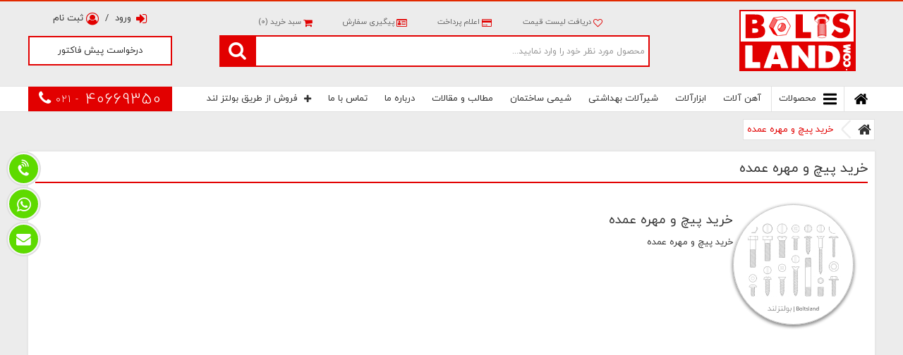

--- FILE ---
content_type: text/html; charset=UTF-8
request_url: https://boltsland.com/fa/tag/4101/%D8%AE%D8%B1%DB%8C%D8%AF-%D9%BE%DB%8C%DA%86-%D9%88-%D9%85%D9%87%D8%B1%D9%87-%D8%B9%D9%85%D8%AF%D9%87
body_size: 10955
content:
<!DOCTYPE html>
<html lang="fa-IR">
<head>
    <title>خرید پیچ و مهره عمده</title>
    <meta name="description" content="خرید پیچ و مهره عمده">
    <meta name="keywords" content="خرید پیچ و مهره,خرید آنلاین پیچ,استعلام انلاین قیمت پیچ و مهره,واشر,استدبولت,گلمیخ,فروش انلاین پیچ و مهره,فروش انلاین مهره,خرید و فروش پیچ و مهره,فروش پیچ و مهره خشکه,خرید پیچ و مهره خشکه,فروش پیچ و مهره اچ وی,فروش پیچ و مهره آهنی,خرید پیچ آهنی,فروش پیچ خشکه,خرید پیچ خشکه,خرید مهره خشکه,فروش مهره خشکه,خرید مهره اچ وی,فروش مهره اچ وی,فروش انلاین پیچ خشکه,خرید انلاین پیچ خشکه,فروش انلاین پیچ آهنی,فروش انلاین گل میخ,لیست قیمت پیچ و مهره خشکه,لیست قیمت پیچ و مهره آهنی,لیست قیمت پیچ و مهره اچ وی,تولید کننده پیچ خشکه,تولید کننده پیچ اهنی,تولید کننده پیچ اچ وی,تولید کننده پیچ H.V,تولید کننده پیچ و مهره,لیست قیمت روز پیچ و مهره,خرید انلاین پیچ و مهره,فروش اینترنتی پیچ و مهره,فروش اینترنتی پیچ و مهره خشکه,فروش اینترنتی پیچ و مهره آهنی,خرید اینترنتی پیچ و مهره,فروش اینترنتی گلمیخ,فروش اینترنتی گل میخ,خرید اینترنتی گل میخ,فروش عمده پیچ و مهره,فروش اینترنتی پیچ شیروانی,فروش اینترنتی پیچ کناف,فروش اینترنتی پیچ ام دی اف MDF,قیمت پیچ و مهره">
    <meta http-equiv="Content-Type" content="text/html;charset=utf-8">
    <meta  name="viewport" content="width=device-width, initial-scale=1, maximum-scale=1">
    <meta name="msapplication-TileColor" content="#fff">
    <meta name="csrf-token" content="I7jPEW3tlx6MGeXeptiBEAWWVcrSX4Go90eUjFAh">
    <link hreflang="fa-IR" rel="alternate"/>
    <meta name="samandehi" content="754176512">
    <script src="https://boltsland.com/js/jquery-3.3.1.min.js"></script>
    <link rel="stylesheet" href="https://boltsland.com/css/styles.min.css?1764838811">
    <link rel="stylesheet" type="text/css" href="https://boltsland.com/css/fa.min.css?1764838811">
    <script src="https://boltsland.com/js/template.js?1764838811"></script>
    <link rel="stylesheet" type="text/css" href="https://boltsland.com/css/slick.css">
    <link rel="stylesheet" type="text/css" href="https://boltsland.com/css/slick-theme.css">
    <link rel="stylesheet" type="text/css" href="https://boltsland.com/css/animate.min.css">
    <link rel="stylesheet" type="text/css" href="https://boltsland.com/css/font-awesome.min.css">
    <link rel="stylesheet" href="https://boltsland.com/css/jquery-ui.css">
    <script async src="https://boltsland.com/js/jquery-ui.min.js"></script>
    <link rel="stylesheet" href="https://boltsland.com/js/jstree/themes/default/style.min.css"/>
    <script type="text/javascript" src="https://boltsland.com/js/slick.min.js"></script>
    <script type="text/javascript" src="https://boltsland.com/js/toastr.min.js"></script>
    <link rel="stylesheet" href="https://boltsland.com/css/toastr.min.css"/>
    
    <meta property="og:locale" content="fa_IR">
    <meta property="og:type" content="website">
    <meta property="og:title" content="خرید پیچ و مهره عمده">
    <meta property="og:description" content="...">
    <meta property="og:url" content="https://boltsland.com/fa/tag/4101/%D8%AE%D8%B1%DB%8C%D8%AF-%D9%BE%DB%8C%DA%86-%D9%88-%D9%85%D9%87%D8%B1%D9%87-%D8%B9%D9%85%D8%AF%D9%87">
    <meta property="og:site_name" content="سامانه آنلاین فروش پیچ و مهره های صنعتی بولتز لند | سرزمین پیچ خرید پیچ و مهره عمده">
    <meta property="og:image" content="https://boltsland.com/image/noProductImage.jpg" >
        <link rel="apple-touch-icon" sizes="180x180" href="https://boltsland.com/image/favicon/apple-touch-icon.png">
    <link rel="icon" type="image/png" sizes="32x32" href="https://boltsland.com/image/favicon/favicon-32x32.png">
    <link rel="icon" type="image/png" sizes="16x16" href="https://boltsland.com/image/favicon/favicon-16x16.png">
    <link rel="manifest" href="https://boltsland.com/image/favicon/site.webmanifest">
    <link rel="mask-icon" href="https://boltsland.com/image/favicon/safari-pinned-tab.svg" color="#5bbad5">
    <meta name="msapplication-TileColor" content="#ffffff">
    <meta name="theme-color" content="#ff0000">
        <meta name="author" content="iranEmart">
    <meta property="article:section" content="خرید پیچ و مهره عمده">
    <meta property="article:published_time" content="2019-02-09T18:02:35+00:00">
    <meta property="article:modified_time" content="2019-02-15T13:51:44+00:00">
    <meta property="og:updated_time" content="2019-02-15T13:51:44+00:00">
    <meta property="og:image:secure_url" content="https://boltsland.com/image/noProductImage.jpg">
    <meta property="og:image:width" content="100">
    <meta property="og:image:height" content="100">
    <meta property="og:image:alt" content="خرید پیچ و مهره عمده">
    <link rel="canonical" href="https://boltsland.com/fa/tag/4101/%D8%AE%D8%B1%DB%8C%D8%AF-%D9%BE%DB%8C%DA%86-%D9%88-%D9%85%D9%87%D8%B1%D9%87-%D8%B9%D9%85%D8%AF%D9%87">
    <link rel="alternate" hreflang="fa" href="https://boltsland.com/fa/tag/4101/%D8%AE%D8%B1%DB%8C%D8%AF-%D9%BE%DB%8C%DA%86-%D9%88-%D9%85%D9%87%D8%B1%D9%87-%D8%B9%D9%85%D8%AF%D9%87">
    <script>
        $(document).mousemove(function(event){
            if ($(".enamad_a").attr('href') == undefined) {
                      $(".enamad_a").attr("href","https://trustseal.enamad.ir/?id=139308&code=bFuE2fFpJY1Ya8DInlRw");

                      $(".enamad_a").attr("referrerpolicy","origin");
            }
            if ($(".samandehi").attr('onclick') == undefined) {
                  $(".samandehi").attr("onclick" , 'window.open("https://logo.samandehi.ir/Verify.aspx?id=171439&p=rfthjyoerfthaodsxlaopfvl", "Popup","toolbar=no, scrollbars=no, location=no, statusbar=no, menubar=no, resizable=0, width=450, height=630, top=30")');
                  $(".samandehi").removeAttr("href");
            }
        });
    </script>
</head>
<body>

<header>
    <div class="container">
        <div id="header_row">
            <div class="header_section_1 float ">
                <a href="https://boltsland.com/fa"><img src="https://boltsland.com/image/logo.png" alt="Logo"></a>
                <h1 class="website_name">سامانه آنلاین فروش پیچ و مهره های صنعتی بولتز لند | سرزمین پیچ</h1>
            </div>
            <div class="header_section_2 float">
                <div class="btn_group_header">
                    <a href="javascript:void(0)">
                      <i class="fa fa-heart-o" aria-hidden="true"></i>
                      دریافت لیست قیمت</a>

                    <a href="https://boltsland.com/fa/CartToCart">
                      <i class="fa fa-credit-card" aria-hidden="true"></i>
                      اعلام پرداخت                    </a>
                    <a href="https://boltsland.com/fa/TrackOrder">
                        <i class="fa fa-id-card-o" aria-hidden="true"></i>
                        پیگیری سفارش                    </a>

                    <a href="https://boltsland.com/fa/cart" class="header_basket">
                        <i class="fa fa-shopping-cart" aria-hidden="true"></i>
                        سبد خرید (<span id="card-counter">0</span>)
                    </a>

                
                                        <span id="listCartInHeader"  class="hide_cart" >
                            <div class="Summary_basket">
    <div class="header_summary_basket">
        <div class="header_summary_basket_right">
            <span>تعداد سفارش </span>(<span id="card-counter-header">0</span>)
        </div>
        <div class="header_summary_basket_left">
            <a href="https://boltsland.com/fa/cart"><i class="fa fa-shopping-cart" aria-hidden="true"></i>مشاهده سبد خرید</a>
        </div>
    </div>
    <div class="body_summary_basket">

        <!-- ردیف تکرار شونده -->
        
    </div>
    <div class="footer_summary_basket">
        <div class="footer_summary_basket_right">
            <p> مبلغ کل سفارش</p>
            <p><span id="totalPriceHeader"> 0 </span><span> تومان</span></p>
        </div>
        <div class="footer_summary_basket_left">
            <a href="https://boltsland.com/fa/cart">ثبت سفارش</a>
        </div>
    </div>
</div>
</span>
                    
                </div>

                
                <div class="search_form">
                    <form method="get" action="https://boltsland.com/fa/search" autocomplete="off">
                        <div class="select_search float">
                            <select class="select" name="typeSearch" id="typeSearch">
                                <option value="product"  >محصولات</option>
                                
                            </select>
                        </div>
                        <div class="input_search float">
                            <input type="text" name="word" id="searchWord" value="" placeholder="محصول مورد نظر خود را وارد نمایید...">
                            <ul id="searchList"></ul>
                        </div>
                        <div class="button_search float">
                            <button type="submit" value="search" name=""><i class="fa fa-search" aria-hidden="true"></i>
                            </button>
                        </div>
                    </form>
                </div>

            </div>
            <div class="header_section_3 float">
                <div class="login_register">
                                            <a class="login_key" href="https://boltsland.com/fa/login">
                            <i class="fa fa-sign-in" aria-hidden="true"></i>ورود</a>
                        <span class="seprator">/</span>
                        <a class="register_key" href="https://boltsland.com/fa/register/0">
                            <i class="fa fa-user-circle-o" aria-hidden="true"></i>
                            ثبت نام</a>
                                    </div>
                <div class="rfq_request">
                    <a href="https://boltsland.com/fa/rfq">درخواست پیش فاکتور</a>
                </div>
            </div>
        </div>
    </div>
    <div class="nav_full">
        <div class="container">
            <div class="menu">
                <ul>
                    <li class="">
                        <a href="https://boltsland.com/fa"><img src="https://boltsland.com/image/home.png"/></a>
                    </li>
                    <li class="has_sub_menu open">
                        <a href="javascript:void(0)" id="a_category_menu">
                            <img class="category_icon" src="https://boltsland.com/image/line.png"/>محصولات                        </a>
                        <ul class='categories' id='category_menu'><li class='sub_lvl_1'><a href='https://boltsland.com/fa/category/1/پیچ'>پیچ</a><ul class='sub_menu_level_1'><li><a href='https://boltsland.com/fa/category/5/پیچ/پیچ-شش-گوش'>پیچ شش گوش</a><ul class='sub_menu_level_2'><li><a href='https://boltsland.com/fa/category/4/پیچ/پیچ-شش-گوش/پیچ-شش-گوش-آهنی-56'>پیچ شش گوش آهنی 5.6</a></li><li><a href='https://boltsland.com/fa/category/156/پیچ/پیچ-شش-گوش/پیچ-شش-گوش-خشکه'>پیچ شش گوش خشکه</a><ul class='sub_menu_level_3'><li><a href='https://boltsland.com/fa/category/6/پیچ/پیچ-شش-گوش/پیچ-شش-گوش-خشکه/پیچ-شش-گوش-خشکه-88'>پیچ شش گوش خشکه  8.8</a></li><li><a href='https://boltsland.com/fa/category/7/پیچ/پیچ-شش-گوش/پیچ-شش-گوش-خشکه/پیچ-شش-گوش-خشکه-109'>پیچ شش گوش خشکه  10.9</a></li><li><a href='https://boltsland.com/fa/category/8/پیچ/پیچ-شش-گوش/پیچ-شش-گوش-خشکه/پیچ-شش-گوش-خشکه-129'>پیچ شش گوش خشکه 12.9</a></li><li><a href='https://boltsland.com/fa/category/9/پیچ/پیچ-شش-گوش/پیچ-شش-گوش-خشکه/پیچ-شش-گوش-خشکه-hv'>پیچ شش گوش خشکه H.V</a></li></ul></li></ul></li><li><a href='https://boltsland.com/fa/category/27/پیچ/پیچ-سرمته-ای'>پیچ سرمته ای</a><ul class='sub_menu_level_2'><li><a href='https://boltsland.com/fa/category/33/پیچ/پیچ-سرمته-ای/پیچ-شیروانی'>پیچ شیروانی</a></li><li><a href='https://boltsland.com/fa/category/34/پیچ/پیچ-سرمته-ای/پیچ-سرمته-ای-خزینه-ای'>پیچ سرمته ای خزینه ای</a></li><li><a href='https://boltsland.com/fa/category/31/پیچ/پیچ-سرمته-ای/پیچ-سرمته-ای-سرتخت'>پیچ سرمته ای سرتخت</a></li><li><a href='https://boltsland.com/fa/category/29/پیچ/پیچ-سرمته-ای/پیچ-سرمته-ای-واشردار'>پیچ سرمته ای واشردار</a></li><li><a href='https://boltsland.com/fa/category/30/پیچ/پیچ-سرمته-ای/پیچ-سرمته-ای-سرگرد'>پیچ سرمته ای سرگرد</a></li><li><a href='https://boltsland.com/fa/category/32/پیچ/پیچ-سرمته-ای/پیچ-سرمته-ای-بالدار'>پیچ سرمته ای بالدار</a></li></ul></li><li><a href='https://boltsland.com/fa/category/145/پیچ/پیچ-خودرویی'>پیچ خودرویی</a><ul class='sub_menu_level_2'><li><a href='https://boltsland.com/fa/category/146/پیچ/پیچ-خودرویی/پیچ-جوشی'>پیچ جوشی</a></li><li><a href='https://boltsland.com/fa/category/147/پیچ/پیچ-خودرویی/پیچ-فلنج-دار'>پیچ فلنج دار</a></li><li><a href='https://boltsland.com/fa/category/148/پیچ/پیچ-خودرویی/پیچ-طبق'>پیچ طبق</a><ul class='sub_menu_level_3'><li><a href='https://boltsland.com/fa/category/149/پیچ/پیچ-خودرویی/پیچ-طبق/پیچ-طبق-پراید'>پیچ طبق پراید</a></li><li><a href='https://boltsland.com/fa/category/150/پیچ/پیچ-خودرویی/پیچ-طبق/پیچ-طبق-تیبا'>پیچ طبق تیبا</a></li><li><a href='https://boltsland.com/fa/category/151/پیچ/پیچ-خودرویی/پیچ-طبق/پیچ-طبق-206'>پیچ طبق 206</a></li></ul></li><li><a href='https://boltsland.com/fa/category/152/پیچ/پیچ-خودرویی/پیچ-تنظیم-ارتفاع'>پیچ تنظیم ارتفاع</a></li><li><a href='https://boltsland.com/fa/category/153/پیچ/پیچ-خودرویی/پیچ-توپی-نیسان'>پیچ توپی نیسان</a></li><li><a href='https://boltsland.com/fa/category/154/پیچ/پیچ-خودرویی/پیچ-میل-تعادل-تیبا'>پیچ میل تعادل تیبا</a></li></ul></li><li><a href='https://boltsland.com/fa/category/35/پیچ/پیچ-خودکار'>پیچ خودکار</a><ul class='sub_menu_level_2'><li><a href='https://boltsland.com/fa/category/28/پیچ/پیچ-خودکار/پیچ-شیروانی-بکسی-نوک-تیز'>پیچ شیروانی بکسی نوک تیز</a></li><li><a href='https://boltsland.com/fa/category/36/پیچ/پیچ-خودکار/پیچ-خودکار-آچارخور'>پیچ خودکار آچارخور</a></li><li><a href='https://boltsland.com/fa/category/144/پیچ/پیچ-خودکار/پیچ-کناف'>پیچ کناف</a></li></ul></li><li><a href='https://boltsland.com/fa/category/54/پیچ/پیچ-چوب'>پیچ چوب</a><ul class='sub_menu_level_2'><li><a href='https://boltsland.com/fa/category/55/پیچ/پیچ-چوب/پیچ-چوب'>پیچ چوب</a></li><li><a href='https://boltsland.com/fa/category/56/پیچ/پیچ-چوب/پیچ-چوب-mdf'>پیچ چوب MDF</a></li><li><a href='https://boltsland.com/fa/category/59/پیچ/پیچ-چوب/پیچ-چوب-سر-شش-گوش'>پیچ چوب سر شش گوش</a></li><li><a href='https://boltsland.com/fa/category/57/پیچ/پیچ-چوب/پیچ-چوب-سر-خزینه-پیچ-گوشتی-خور'>پیچ چوب سر خزینه پیچ گوشتی خور</a></li><li><a href='https://boltsland.com/fa/category/58/پیچ/پیچ-چوب/پیچ-چوب-سر-خزینه-عدسی-پیچ-گوشتی-خور'>پیچ چوب سر خزینه عدسی پیچ گوشتی خور</a></li></ul></li><li><a href='https://boltsland.com/fa/category/45/پیچ/پیچ-متری'>پیچ متری</a><ul class='sub_menu_level_2'><li><a href='https://boltsland.com/fa/category/47/پیچ/پیچ-متری/پیچ-متری-آهنی-تمام-دنده'>پیچ متری آهنی ( تمام دنده )</a></li><li><a href='https://boltsland.com/fa/category/46/پیچ/پیچ-متری/پیچ-متری-استیل'>پیچ متری استیل</a></li></ul></li></ul></li><li class='sub_lvl_1'><a href='https://boltsland.com/fa/category/2/مهره'>مهره</a><ul class='sub_menu_level_1'><li><a href='https://boltsland.com/fa/category/80/مهره/مهره-شش-گوش'>مهره شش گوش</a><ul class='sub_menu_level_2'><li><a href='https://boltsland.com/fa/category/81/مهره/مهره-شش-گوش/مهره-شش-گوش-آهنی'>مهره شش گوش آهنی</a></li><li><a href='https://boltsland.com/fa/category/134/مهره/مهره-شش-گوش/مهره-شش-گوش-اینچی-استاندارد'>مهره شش گوش اینچی استاندارد</a></li><li><a href='https://boltsland.com/fa/category/157/مهره/مهره-شش-گوش/مهره-شش-گوش-خشکه'>مهره شش گوش خشکه</a><ul class='sub_menu_level_3'><li><a href='https://boltsland.com/fa/category/82/مهره/مهره-شش-گوش/مهره-شش-گوش-خشکه/مهره-شش-گوش-خشکه-8'>مهره شش گوش خشکه 8</a></li><li><a href='https://boltsland.com/fa/category/83/مهره/مهره-شش-گوش/مهره-شش-گوش-خشکه/مهره-شش-گوش-خشکه-10'>مهره شش گوش خشکه 10</a></li><li><a href='https://boltsland.com/fa/category/85/مهره/مهره-شش-گوش/مهره-شش-گوش-خشکه/مهره-شش-گوش-خشکه-hv'>مهره شش گوش خشکه  H.V</a></li></ul></li></ul></li><li><a href='https://boltsland.com/fa/category/86/مهره/مهره-واشر-دار'>مهره واشر دار</a></li><li><a href='https://boltsland.com/fa/category/87/مهره/مهره-سربسته'>مهره سربسته</a></li><li><a href='https://boltsland.com/fa/category/88/مهره/مهره-کاسه-نمدی'>مهره کاسه نمدی</a></li></ul></li><li class='sub_lvl_1'><a href='https://boltsland.com/fa/category/3/واشر'>واشر</a><ul class='sub_menu_level_1'><li><a href='https://boltsland.com/fa/category/101/واشر/واشر-تخت'>واشر تخت</a><ul class='sub_menu_level_2'><li><a href='https://boltsland.com/fa/category/122/واشر/واشر-تخت/واشر-تخت-آهنی-5'>واشر تخت آهنی 5</a></li><li><a href='https://boltsland.com/fa/category/143/واشر/واشر-تخت/واشر-تخت-خشکه-hv-10'>واشر تخت خشکه H.V 10</a></li></ul></li><li><a href='https://boltsland.com/fa/category/102/واشر/واشر-تخت-دور-بزرگ'>واشر تخت دور بزرگ</a><ul class='sub_menu_level_2'><li><a href='https://boltsland.com/fa/category/126/واشر/واشر-تخت-دور-بزرگ/واشر-تخت-دور-بزرگ-آهنی-5'>واشر تخت دور بزرگ آهنی 5</a></li></ul></li><li><a href='https://boltsland.com/fa/category/103/واشر/واشر-فنری'>واشر فنری</a></li></ul></li><li class='sub_lvl_1'><a href='https://boltsland.com/fa/category/111/پیچ-استد-بولت'>پیچ استد بولت</a><ul class='sub_menu_level_1'><li><a href='https://boltsland.com/fa/category/112/پیچ-استد-بولت/پیچ-استد-بولت-فولادی'>پیچ استد بولت فولادی</a><ul class='sub_menu_level_2'><li><a href='https://boltsland.com/fa/category/117/پیچ-استد-بولت/پیچ-استد-بولت-فولادی/پیچ-استد-بولت-فولادی-گرید-b16'>پیچ استد بولت فولادی گرید B16</a></li><li><a href='https://boltsland.com/fa/category/118/پیچ-استد-بولت/پیچ-استد-بولت-فولادی/پیچ-استد-بولت-فولادی-گرید-b7'>پیچ استد بولت فولادی گرید B7</a></li><li><a href='https://boltsland.com/fa/category/119/پیچ-استد-بولت/پیچ-استد-بولت-فولادی/پیچ-استد-بولت-فولادی-دو-سر-دنده-گرید-b7'>پیچ استد بولت فولادی دو سر دنده گرید B7</a></li></ul></li><li><a href='https://boltsland.com/fa/category/113/پیچ-استد-بولت/پیچ-استد-بولت-استیل'>پیچ استد بولت استیل</a><ul class='sub_menu_level_2'><li><a href='https://boltsland.com/fa/category/114/پیچ-استد-بولت/پیچ-استد-بولت-استیل/پیچ-استد-بولت-استیل-گرید-b8'>پیچ استد بولت استیل گرید B8</a></li><li><a href='https://boltsland.com/fa/category/115/پیچ-استد-بولت/پیچ-استد-بولت-استیل/پیچ-استد-بولت-استیل-گرید-b8m'>پیچ استد بولت استیل گرید B8M</a></li><li><a href='https://boltsland.com/fa/category/116/پیچ-استد-بولت/پیچ-استد-بولت-استیل/پیچ-استد-بولت-استیل304-دو-سردنده-گرید-b8'>پیچ استد بولت استیل304 دو سردنده گرید B8</a></li></ul></li></ul></li><li class='sub_lvl_1'><a href='https://boltsland.com/fa/category/120/انکر-و-رول-بولت'>انکر و رول بولت</a><ul class='sub_menu_level_1'></ul></li><li class='sub_lvl_1'><a href='https://boltsland.com/fa/category/121/گل-میخ'>گل میخ</a></li></ul>
                    </li>
                                            <li>
                            <a href="https://ahanmart.com/fa"  target="_blank" >آهن آلات</a>
                        </li>
                                            <li>
                            <a href="https://rabinabzar.com/fa"  target="_blank" >ابزارآلات</a>
                        </li>
                                            <li>
                            <a href="https://tapsiran.com/fa"  target="_blank" >شیرآلات بهداشتی</a>
                        </li>
                                            <li>
                            <a href="https://iranemart.com/fa"  target="_blank" >شیمی ساختمان</a>
                        </li>
                                            <li>
                            <a href="https://boltsland.com/fa/articles"  target="_self" >مطالب و مقالات</a>
                        </li>
                                            <li>
                            <a href="https://boltsland.com/fa/content/%D8%AF%D8%B1%D8%A8%D8%A7%D8%B1%D9%87-%D9%85%D8%A7"  target="_self" >درباره ما</a>
                        </li>
                                            <li>
                            <a href="https://boltsland.com/fa/contact-us"  target="_self" >تماس با ما</a>
                        </li>
                    
                                                <li class="special">
                            <a href="https://boltsland.com/fa/salesBolts">
                                    <i class="fa fa-plus"
                                       aria-hidden="true"></i>فروش از طریق بولتز لند                                </a>
                        </li>
                                        </ul>
                <a class="phone_number" href="tel:02140669350"><i class="fa fa-phone" aria-hidden="true"></i><span class="smalltext"> 021 -</span> <span class="largetext">40669350</span></a>
            </div>
        </div>
    </div>
    <div id="sidebar-toggle">
        <i class="fa fa-navicon"></i>
    </div>
    <nav id="sidebar">
        <div class="menu">
            <div class="login_register">
                                    <a class="login_key" href="https://boltsland.com/fa/login">
                        <i class="fa fa-sign-in" aria-hidden="true"></i>ورود</a>
                    <span class="seprator">/</span>
                    <a class="register_key" href="https://boltsland.com/fa/register">
                        <i class="fa fa-user-circle-o" aria-hidden="true"></i>
                        ثبت نام</a>
                                <ul class="responsive_menu_link">
                    <li>
                        <a href="https://boltsland.com/fa/TrackOrder">
                          <i class="fa fa-id-card-o" aria-hidden="true"></i>پیگیری سفارش                        </a>
                    </li>
                    <li>
                        <a href="javascript:void(0)"><i class="fa fa-heart-o" aria-hidden="true"></i>دریافت لیست قیمت                        </a>
                    </li>
                    <li>
                        <a href="https://boltsland.com/fa/cart"><i class="fa fa-shopping-cart" aria-hidden="true"></i>سبد خرید (<span id="card-counter">0</span>)
                        </a>
                    </li>
                    <li>
                        <a href="https://boltsland.com/fa/rfq"><i class="fa fa-file-text" aria-hidden="true"></i>درخواست پیش فاکتور                        </a>
                    </li>
                </ul>
            </div>
        </div>
        <ul>
            <li class="">
                <a href="https://boltsland.com/fa">صفحه اصلی</a>
            </li>
            <li class="has_sub_menu open">
                <ul>
                    <li class="has_sub_menu open">
                        <ul class='categories' id='category_menu'><li class='sub_lvl_1'><a href='https://boltsland.com/fa/category/1/پیچ'>پیچ</a><ul class='sub_menu_level_1'><li><a href='https://boltsland.com/fa/category/5/پیچ/پیچ-شش-گوش'>پیچ شش گوش</a><ul class='sub_menu_level_2'><li><a href='https://boltsland.com/fa/category/4/پیچ/پیچ-شش-گوش/پیچ-شش-گوش-آهنی-56'>پیچ شش گوش آهنی 5.6</a></li><li><a href='https://boltsland.com/fa/category/156/پیچ/پیچ-شش-گوش/پیچ-شش-گوش-خشکه'>پیچ شش گوش خشکه</a><ul class='sub_menu_level_3'><li><a href='https://boltsland.com/fa/category/6/پیچ/پیچ-شش-گوش/پیچ-شش-گوش-خشکه/پیچ-شش-گوش-خشکه-88'>پیچ شش گوش خشکه  8.8</a></li><li><a href='https://boltsland.com/fa/category/7/پیچ/پیچ-شش-گوش/پیچ-شش-گوش-خشکه/پیچ-شش-گوش-خشکه-109'>پیچ شش گوش خشکه  10.9</a></li><li><a href='https://boltsland.com/fa/category/8/پیچ/پیچ-شش-گوش/پیچ-شش-گوش-خشکه/پیچ-شش-گوش-خشکه-129'>پیچ شش گوش خشکه 12.9</a></li><li><a href='https://boltsland.com/fa/category/9/پیچ/پیچ-شش-گوش/پیچ-شش-گوش-خشکه/پیچ-شش-گوش-خشکه-hv'>پیچ شش گوش خشکه H.V</a></li></ul></li></ul></li><li><a href='https://boltsland.com/fa/category/27/پیچ/پیچ-سرمته-ای'>پیچ سرمته ای</a><ul class='sub_menu_level_2'><li><a href='https://boltsland.com/fa/category/33/پیچ/پیچ-سرمته-ای/پیچ-شیروانی'>پیچ شیروانی</a></li><li><a href='https://boltsland.com/fa/category/34/پیچ/پیچ-سرمته-ای/پیچ-سرمته-ای-خزینه-ای'>پیچ سرمته ای خزینه ای</a></li><li><a href='https://boltsland.com/fa/category/31/پیچ/پیچ-سرمته-ای/پیچ-سرمته-ای-سرتخت'>پیچ سرمته ای سرتخت</a></li><li><a href='https://boltsland.com/fa/category/29/پیچ/پیچ-سرمته-ای/پیچ-سرمته-ای-واشردار'>پیچ سرمته ای واشردار</a></li><li><a href='https://boltsland.com/fa/category/30/پیچ/پیچ-سرمته-ای/پیچ-سرمته-ای-سرگرد'>پیچ سرمته ای سرگرد</a></li><li><a href='https://boltsland.com/fa/category/32/پیچ/پیچ-سرمته-ای/پیچ-سرمته-ای-بالدار'>پیچ سرمته ای بالدار</a></li></ul></li><li><a href='https://boltsland.com/fa/category/145/پیچ/پیچ-خودرویی'>پیچ خودرویی</a><ul class='sub_menu_level_2'><li><a href='https://boltsland.com/fa/category/146/پیچ/پیچ-خودرویی/پیچ-جوشی'>پیچ جوشی</a></li><li><a href='https://boltsland.com/fa/category/147/پیچ/پیچ-خودرویی/پیچ-فلنج-دار'>پیچ فلنج دار</a></li><li><a href='https://boltsland.com/fa/category/148/پیچ/پیچ-خودرویی/پیچ-طبق'>پیچ طبق</a><ul class='sub_menu_level_3'><li><a href='https://boltsland.com/fa/category/149/پیچ/پیچ-خودرویی/پیچ-طبق/پیچ-طبق-پراید'>پیچ طبق پراید</a></li><li><a href='https://boltsland.com/fa/category/150/پیچ/پیچ-خودرویی/پیچ-طبق/پیچ-طبق-تیبا'>پیچ طبق تیبا</a></li><li><a href='https://boltsland.com/fa/category/151/پیچ/پیچ-خودرویی/پیچ-طبق/پیچ-طبق-206'>پیچ طبق 206</a></li></ul></li><li><a href='https://boltsland.com/fa/category/152/پیچ/پیچ-خودرویی/پیچ-تنظیم-ارتفاع'>پیچ تنظیم ارتفاع</a></li><li><a href='https://boltsland.com/fa/category/153/پیچ/پیچ-خودرویی/پیچ-توپی-نیسان'>پیچ توپی نیسان</a></li><li><a href='https://boltsland.com/fa/category/154/پیچ/پیچ-خودرویی/پیچ-میل-تعادل-تیبا'>پیچ میل تعادل تیبا</a></li></ul></li><li><a href='https://boltsland.com/fa/category/35/پیچ/پیچ-خودکار'>پیچ خودکار</a><ul class='sub_menu_level_2'><li><a href='https://boltsland.com/fa/category/28/پیچ/پیچ-خودکار/پیچ-شیروانی-بکسی-نوک-تیز'>پیچ شیروانی بکسی نوک تیز</a></li><li><a href='https://boltsland.com/fa/category/36/پیچ/پیچ-خودکار/پیچ-خودکار-آچارخور'>پیچ خودکار آچارخور</a></li><li><a href='https://boltsland.com/fa/category/144/پیچ/پیچ-خودکار/پیچ-کناف'>پیچ کناف</a></li></ul></li><li><a href='https://boltsland.com/fa/category/54/پیچ/پیچ-چوب'>پیچ چوب</a><ul class='sub_menu_level_2'><li><a href='https://boltsland.com/fa/category/55/پیچ/پیچ-چوب/پیچ-چوب'>پیچ چوب</a></li><li><a href='https://boltsland.com/fa/category/56/پیچ/پیچ-چوب/پیچ-چوب-mdf'>پیچ چوب MDF</a></li><li><a href='https://boltsland.com/fa/category/59/پیچ/پیچ-چوب/پیچ-چوب-سر-شش-گوش'>پیچ چوب سر شش گوش</a></li><li><a href='https://boltsland.com/fa/category/57/پیچ/پیچ-چوب/پیچ-چوب-سر-خزینه-پیچ-گوشتی-خور'>پیچ چوب سر خزینه پیچ گوشتی خور</a></li><li><a href='https://boltsland.com/fa/category/58/پیچ/پیچ-چوب/پیچ-چوب-سر-خزینه-عدسی-پیچ-گوشتی-خور'>پیچ چوب سر خزینه عدسی پیچ گوشتی خور</a></li></ul></li><li><a href='https://boltsland.com/fa/category/45/پیچ/پیچ-متری'>پیچ متری</a><ul class='sub_menu_level_2'><li><a href='https://boltsland.com/fa/category/47/پیچ/پیچ-متری/پیچ-متری-آهنی-تمام-دنده'>پیچ متری آهنی ( تمام دنده )</a></li><li><a href='https://boltsland.com/fa/category/46/پیچ/پیچ-متری/پیچ-متری-استیل'>پیچ متری استیل</a></li></ul></li></ul></li><li class='sub_lvl_1'><a href='https://boltsland.com/fa/category/2/مهره'>مهره</a><ul class='sub_menu_level_1'><li><a href='https://boltsland.com/fa/category/80/مهره/مهره-شش-گوش'>مهره شش گوش</a><ul class='sub_menu_level_2'><li><a href='https://boltsland.com/fa/category/81/مهره/مهره-شش-گوش/مهره-شش-گوش-آهنی'>مهره شش گوش آهنی</a></li><li><a href='https://boltsland.com/fa/category/134/مهره/مهره-شش-گوش/مهره-شش-گوش-اینچی-استاندارد'>مهره شش گوش اینچی استاندارد</a></li><li><a href='https://boltsland.com/fa/category/157/مهره/مهره-شش-گوش/مهره-شش-گوش-خشکه'>مهره شش گوش خشکه</a><ul class='sub_menu_level_3'><li><a href='https://boltsland.com/fa/category/82/مهره/مهره-شش-گوش/مهره-شش-گوش-خشکه/مهره-شش-گوش-خشکه-8'>مهره شش گوش خشکه 8</a></li><li><a href='https://boltsland.com/fa/category/83/مهره/مهره-شش-گوش/مهره-شش-گوش-خشکه/مهره-شش-گوش-خشکه-10'>مهره شش گوش خشکه 10</a></li><li><a href='https://boltsland.com/fa/category/85/مهره/مهره-شش-گوش/مهره-شش-گوش-خشکه/مهره-شش-گوش-خشکه-hv'>مهره شش گوش خشکه  H.V</a></li></ul></li></ul></li><li><a href='https://boltsland.com/fa/category/86/مهره/مهره-واشر-دار'>مهره واشر دار</a></li><li><a href='https://boltsland.com/fa/category/87/مهره/مهره-سربسته'>مهره سربسته</a></li><li><a href='https://boltsland.com/fa/category/88/مهره/مهره-کاسه-نمدی'>مهره کاسه نمدی</a></li></ul></li><li class='sub_lvl_1'><a href='https://boltsland.com/fa/category/3/واشر'>واشر</a><ul class='sub_menu_level_1'><li><a href='https://boltsland.com/fa/category/101/واشر/واشر-تخت'>واشر تخت</a><ul class='sub_menu_level_2'><li><a href='https://boltsland.com/fa/category/122/واشر/واشر-تخت/واشر-تخت-آهنی-5'>واشر تخت آهنی 5</a></li><li><a href='https://boltsland.com/fa/category/143/واشر/واشر-تخت/واشر-تخت-خشکه-hv-10'>واشر تخت خشکه H.V 10</a></li></ul></li><li><a href='https://boltsland.com/fa/category/102/واشر/واشر-تخت-دور-بزرگ'>واشر تخت دور بزرگ</a><ul class='sub_menu_level_2'><li><a href='https://boltsland.com/fa/category/126/واشر/واشر-تخت-دور-بزرگ/واشر-تخت-دور-بزرگ-آهنی-5'>واشر تخت دور بزرگ آهنی 5</a></li></ul></li><li><a href='https://boltsland.com/fa/category/103/واشر/واشر-فنری'>واشر فنری</a></li></ul></li><li class='sub_lvl_1'><a href='https://boltsland.com/fa/category/111/پیچ-استد-بولت'>پیچ استد بولت</a><ul class='sub_menu_level_1'><li><a href='https://boltsland.com/fa/category/112/پیچ-استد-بولت/پیچ-استد-بولت-فولادی'>پیچ استد بولت فولادی</a><ul class='sub_menu_level_2'><li><a href='https://boltsland.com/fa/category/117/پیچ-استد-بولت/پیچ-استد-بولت-فولادی/پیچ-استد-بولت-فولادی-گرید-b16'>پیچ استد بولت فولادی گرید B16</a></li><li><a href='https://boltsland.com/fa/category/118/پیچ-استد-بولت/پیچ-استد-بولت-فولادی/پیچ-استد-بولت-فولادی-گرید-b7'>پیچ استد بولت فولادی گرید B7</a></li><li><a href='https://boltsland.com/fa/category/119/پیچ-استد-بولت/پیچ-استد-بولت-فولادی/پیچ-استد-بولت-فولادی-دو-سر-دنده-گرید-b7'>پیچ استد بولت فولادی دو سر دنده گرید B7</a></li></ul></li><li><a href='https://boltsland.com/fa/category/113/پیچ-استد-بولت/پیچ-استد-بولت-استیل'>پیچ استد بولت استیل</a><ul class='sub_menu_level_2'><li><a href='https://boltsland.com/fa/category/114/پیچ-استد-بولت/پیچ-استد-بولت-استیل/پیچ-استد-بولت-استیل-گرید-b8'>پیچ استد بولت استیل گرید B8</a></li><li><a href='https://boltsland.com/fa/category/115/پیچ-استد-بولت/پیچ-استد-بولت-استیل/پیچ-استد-بولت-استیل-گرید-b8m'>پیچ استد بولت استیل گرید B8M</a></li><li><a href='https://boltsland.com/fa/category/116/پیچ-استد-بولت/پیچ-استد-بولت-استیل/پیچ-استد-بولت-استیل304-دو-سردنده-گرید-b8'>پیچ استد بولت استیل304 دو سردنده گرید B8</a></li></ul></li></ul></li><li class='sub_lvl_1'><a href='https://boltsland.com/fa/category/120/انکر-و-رول-بولت'>انکر و رول بولت</a><ul class='sub_menu_level_1'></ul></li><li class='sub_lvl_1'><a href='https://boltsland.com/fa/category/121/گل-میخ'>گل میخ</a></li></ul>
                    </li>
                                            <li>
                            <a href="https://ahanmart.com/fa"  target="_blank" >آهن آلات</a>
                        </li>
                                            <li>
                            <a href="https://rabinabzar.com/fa"  target="_blank" >ابزارآلات</a>
                        </li>
                                            <li>
                            <a href="https://tapsiran.com/fa"  target="_blank" >شیرآلات بهداشتی</a>
                        </li>
                                            <li>
                            <a href="https://iranemart.com/fa"  target="_blank" >شیمی ساختمان</a>
                        </li>
                                            <li>
                            <a href="https://boltsland.com/fa/articles"  target="_self" >مطالب و مقالات</a>
                        </li>
                                            <li>
                            <a href="https://boltsland.com/fa/content/%D8%AF%D8%B1%D8%A8%D8%A7%D8%B1%D9%87-%D9%85%D8%A7"  target="_self" >درباره ما</a>
                        </li>
                                            <li>
                            <a href="https://boltsland.com/fa/contact-us"  target="_self" >تماس با ما</a>
                        </li>
                                        <li class="special">

                                                    <a href="https://boltsland.com/fa/user/seller-request">
                                <i class="fa fa-plus"
                                   aria-hidden="true"></i>فروش از طریق بولتز لند                            </a>
                                            </li>
                </ul>
            <div class="social">
                <div class="social-icon facebook">
                    <a href=#><i class="fa fa-instagram"></i></a>
                </div>
                <div class="social-icon twitter">
                    <a href=#><i class="fa fa-twitter"></i></a>
                </div>
                <div class="social-icon instagram">
                    <a href=#><i class="fa fa-facebook"></i></a>
                </div>
                <span class="copyright">Copyright © Boltsland</span>
            </div>
          </li>
        </ul>
    </nav>
</header>
    <div class="container">
        <div class="breadcrumb">
            <a href="https://boltsland.com/fa" class="float" title="messages.MainPage">
                <i class="fa fa-home" aria-hidden="true"></i>
            </a>
            <a href="#" class="float active">خرید پیچ و مهره عمده</a>
        </div>

    </div>
        <div class="container">
        <div class="wrapper-inside articles_tag_page">
            <div class="title_articles_tag_page"><h1>خرید پیچ و مهره عمده </h1></div>
            <div class="tags_articles_box">
                <div class="tags_articles_box_right float">
                    <img src="https://boltsland.com/image/noProductImage.jpg" alt="خرید پیچ و مهره عمده"/>
                </div>
                <div class="tags_articles_box_left float">
                    <div class="title_tag">
                        <h1>خرید پیچ و مهره عمده</h1>
                    </div>
                    <div class="description_tag">
                        <p>خرید پیچ و مهره عمده</p>
                    </div>
                </div>
            </div>

            
            
            
            
        </div>
    </div>
    </div>
<a href="javascript:void(0)" id="return-to-top" title="برو بالا"></a>

<footer>
  <div class="before_footer">
    <div class="container">
      <div class="section_one_before_footer">
        <div class="about_boltsland_platform float">
              <h2>بولتزلند |  سامانه آنلاین فروش پیچ و مهره های صنعتی بولتز لند</h2>
              <div class="about_boltsland_text">
                  <p>فروشگاه اینترنتی و حضوری&nbsp;بولتز لند پلتفرم جامع انواع پیچ و مهره های&nbsp;ایران&nbsp;همزمان عضو اتحادیه صنف فروشندگان پیچ و مهره تهران&nbsp;، دارای اینماد اعتماد الکترونیکی و نماد ساماندهی کسب و کارهای اینترنتی می باشد و&nbsp;به عنوان یکی از جامع ترین فروشگاه های اینترنتی تخصصی در حوزه پیچ و مهره های ساختمانی و&nbsp;صنعتی ایران&nbsp;از سال 1398 ،&nbsp; با رسالت&nbsp; مشتری مداری&nbsp;و با رعایت ضمانت بازگشت وجه ، مرجوعی کالا و تضمین اصالت محصول ، کیفیت&nbsp;بسته بندی و ارسال به موقع ، تعویض پیچ و مهره های تست ردی و تاییدیه تست آزمایشگاههای معتبر ایران موفق به جلب اعتماد&nbsp;شرکتها و سازندگان گردیده و در این مدت کوتاه به کامل ترین و متنوع ترین فروشگاه اینترنتی تخصصی در حوزه <a href="https://boltsland.com/fa/category/4/%D9%BE%DB%8C%DA%86/%D9%BE%DB%8C%DA%86-%D8%B4%D8%B4-%DA%AF%D9%88%D8%B4/%D9%BE%DB%8C%DA%86-%D8%B4%D8%B4-%DA%AF%D9%88%D8%B4-%D8%A2%D9%87%D9%86%DB%8C-56">پیچ آهنی 5.6</a>&nbsp;و <a href="https://boltsland.com/fa/category/81/%D9%85%D9%87%D8%B1%D9%87/%D9%85%D9%87%D8%B1%D9%87-%D8%B4%D8%B4-%DA%AF%D9%88%D8%B4/%D9%85%D9%87%D8%B1%D9%87-%D8%B4%D8%B4-%DA%AF%D9%88%D8%B4-%D8%A2%D9%87%D9%86%DB%8C">مهره آهنی</a> ، <a href="https://boltsland.com/fa/category/6/%D9%BE%DB%8C%DA%86/%D9%BE%DB%8C%DA%86-%D8%B4%D8%B4-%DA%AF%D9%88%D8%B4/%D9%BE%DB%8C%DA%86-%D8%B4%D8%B4-%DA%AF%D9%88%D8%B4-%D8%AE%D8%B4%DA%A9%D9%87-88">پیچ خشکه 8.8</a> و <a href="https://boltsland.com/fa/category/82/%D9%85%D9%87%D8%B1%D9%87/%D9%85%D9%87%D8%B1%D9%87-%D8%B4%D8%B4-%DA%AF%D9%88%D8%B4/%D9%85%D9%87%D8%B1%D9%87-%D8%B4%D8%B4-%DA%AF%D9%88%D8%B4-%D8%AE%D8%B4%DA%A9%D9%87-8">مهره خشکه کلاس 8</a> ، <a href="https://boltsland.com/fa/category/7/%D9%BE%DB%8C%DA%86/%D9%BE%DB%8C%DA%86-%D8%B4%D8%B4-%DA%AF%D9%88%D8%B4/%D9%BE%DB%8C%DA%86-%D8%B4%D8%B4-%DA%AF%D9%88%D8%B4-%D8%AE%D8%B4%DA%A9%D9%87-109">پیچ خشکه 10.9</a> و <a href="https://boltsland.com/fa/category/83/%D9%85%D9%87%D8%B1%D9%87/%D9%85%D9%87%D8%B1%D9%87-%D8%B4%D8%B4-%DA%AF%D9%88%D8%B4/%D9%85%D9%87%D8%B1%D9%87-%D8%B4%D8%B4-%DA%AF%D9%88%D8%B4-%D8%AE%D8%B4%DA%A9%D9%87-10">مهره خشکه کلاس 10</a> ، <a href="https://boltsland.com/fa/category/9/%D9%BE%DB%8C%DA%86/%D9%BE%DB%8C%DA%86-%D8%B4%D8%B4-%DA%AF%D9%88%D8%B4/%D9%BE%DB%8C%DA%86-%D8%B4%D8%B4-%DA%AF%D9%88%D8%B4-%D8%AE%D8%B4%DA%A9%D9%87-hv">پیچ خشکه اچ وی H.V</a> و <a href="https://boltsland.com/fa/category/85/%D9%85%D9%87%D8%B1%D9%87/%D9%85%D9%87%D8%B1%D9%87-%D8%B4%D8%B4-%DA%AF%D9%88%D8%B4/%D9%85%D9%87%D8%B1%D9%87-%D8%B4%D8%B4-%DA%AF%D9%88%D8%B4-%D8%AE%D8%B4%DA%A9%D9%87-hv">مهره خشکه اچ وی&nbsp;H.V</a>&nbsp;و ...&nbsp;&nbsp;تبدیل شده است . در شرایطی که بین خرید محصولی مردد هستید ، تماس یا پیغام روی خط واتس اپ شرکت ، شما را به کارشناس مربوطه حتی در ایام تعطیل متصل نموده و با خیال راحت&nbsp;به محصول و یا خدمات لازم شما را راهنمایی می نمایند.</p>

<p>بولتز لند با تامین&nbsp;انواع پیچ و مهره ها از جمله <a href="https://boltsland.com/fa/category/33/%D9%BE%DB%8C%DA%86/%D9%BE%DB%8C%DA%86-%D8%B3%D8%B1%D9%85%D8%AA%D9%87-%D8%A7%DB%8C/%D9%BE%DB%8C%DA%86-%D8%B4%DB%8C%D8%B1%D9%88%D8%A7%D9%86%DB%8C">پیچ شیروانی</a> ، <a href="https://boltsland.com/fa/category/29/%D9%BE%DB%8C%DA%86/%D9%BE%DB%8C%DA%86-%D8%B3%D8%B1%D9%85%D8%AA%D9%87-%D8%A7%DB%8C/%D9%BE%DB%8C%DA%86-%D8%B3%D8%B1%D9%85%D8%AA%D9%87-%D8%A7%DB%8C-%D9%88%D8%A7%D8%B4%D8%B1%D8%AF%D8%A7%D8%B1">پیچ سرمته ای واشردار</a>&nbsp;، <a href="https://boltsland.com/fa/category/28/%D9%BE%DB%8C%DA%86/%D9%BE%DB%8C%DA%86-%D8%AE%D9%88%D8%AF%DA%A9%D8%A7%D8%B1/%D9%BE%DB%8C%DA%86-%D8%B4%DB%8C%D8%B1%D9%88%D8%A7%D9%86%DB%8C-%D8%A8%DA%A9%D8%B3%DB%8C-%D9%86%D9%88%DA%A9-%D8%AA%DB%8C%D8%B2">پیچ شیروانی بکسی نوک تیز</a>&nbsp;، <a href="https://boltsland.com/fa/category/144/%D9%BE%DB%8C%DA%86/%D9%BE%DB%8C%DA%86-%D8%AE%D9%88%D8%AF%DA%A9%D8%A7%D8%B1/%D9%BE%DB%8C%DA%86-%DA%A9%D9%86%D8%A7%D9%81">پیچ کناف</a> و <a href="https://boltsland.com/fa/category/56/%D9%BE%DB%8C%DA%86/%D9%BE%DB%8C%DA%86-%DA%86%D9%88%D8%A8/%D9%BE%DB%8C%DA%86-%DA%86%D9%88%D8%A8-mdf">پیچ چوب ام دی اف MDF</a>&nbsp;، <a href="https://boltsland.com/fa/category/145/%D9%BE%DB%8C%DA%86/%D9%BE%DB%8C%DA%86-%D8%AE%D9%88%D8%AF%D8%B1%D9%88%DB%8C%DB%8C">پیچ خودرویی</a> ، <a href="https://boltsland.com/fa/category/146/%D9%BE%DB%8C%DA%86/%D9%BE%DB%8C%DA%86-%D8%AE%D9%88%D8%AF%D8%B1%D9%88%DB%8C%DB%8C/%D9%BE%DB%8C%DA%86-%D8%AC%D9%88%D8%B4%DB%8C">پیچ جوشی</a> ، <a href="https://boltsland.com/fa/category/147/%D9%BE%DB%8C%DA%86/%D9%BE%DB%8C%DA%86-%D8%AE%D9%88%D8%AF%D8%B1%D9%88%DB%8C%DB%8C/%D9%BE%DB%8C%DA%86-%D9%81%D9%84%D9%86%D8%AC-%D8%AF%D8%A7%D8%B1">پیچ فلنج دار</a> ، <a href="https://boltsland.com/fa/category/148/%D9%BE%DB%8C%DA%86/%D9%BE%DB%8C%DA%86-%D8%AE%D9%88%D8%AF%D8%B1%D9%88%DB%8C%DB%8C/%D9%BE%DB%8C%DA%86-%D8%B7%D8%A8%D9%82">پیچ طبق ماشین</a> و <a href="https://boltsland.com/fa/category/152/%D9%BE%DB%8C%DA%86/%D9%BE%DB%8C%DA%86-%D8%AE%D9%88%D8%AF%D8%B1%D9%88%DB%8C%DB%8C/%D9%BE%DB%8C%DA%86-%D8%AA%D9%86%D8%B8%DB%8C%D9%85-%D8%A7%D8%B1%D8%AA%D9%81%D8%A7%D8%B9">پیچ تنظیم ارتفاع</a>&nbsp;اقدام به فروش اینترنتی&nbsp;و عرضه خدمات به قیمت روز و رقابتی به مشتریان محترم می باشد . در&nbsp;فروشگاه اینترنتی و حضوری رابین ابزار شما مشتری محترم در هر ساعت از شبانه روز به راحتی و با خیال آسوده می توانید با سفارش انواع پیچ و مهره های آهنی ، پیچ و مهره های خشکه 8.8 ، پیچ و مهره های خشکه 10.9 ، پیچ و مهره های خشکه اچ وی H.V ، واشر فنری ، واشر آهنی و واشر خشکه کلاس 10 اقدام نمایید و در اولین فرصت کالای خریداری شده را دریافت نمایید . بولتز لند&nbsp;با امکان پرداخت آنلاین و پرداخت کارت به کارت&nbsp;( واریز بانکی ) و نیز پرداخت در محل به شما این امکان را خواهد داد تا به راحتی و سهولت خرید خود را انجام دهید . هم چنین بولتز لند با فروش <a href="https://boltsland.com/fa/category/122/%D9%88%D8%A7%D8%B4%D8%B1/%D9%88%D8%A7%D8%B4%D8%B1-%D8%AA%D8%AE%D8%AA/%D9%88%D8%A7%D8%B4%D8%B1-%D8%AA%D8%AE%D8%AA-%D8%A2%D9%87%D9%86%DB%8C-5">واشر تخت آهنی کلاس 5</a> ، <a href="https://boltsland.com/fa/category/143/%D9%88%D8%A7%D8%B4%D8%B1/%D9%88%D8%A7%D8%B4%D8%B1-%D8%AA%D8%AE%D8%AA/%D9%88%D8%A7%D8%B4%D8%B1-%D8%AA%D8%AE%D8%AA-%D8%AE%D8%B4%DA%A9%D9%87-hv-10">و</a><a href="https://boltsland.com/fa/category/122/%D9%88%D8%A7%D8%B4%D8%B1/%D9%88%D8%A7%D8%B4%D8%B1-%D8%AA%D8%AE%D8%AA/%D9%88%D8%A7%D8%B4%D8%B1-%D8%AA%D8%AE%D8%AA-%D8%A2%D9%87%D9%86%DB%8C-5">اشر تخت خشکه کلاس 10 اچی وی H.V</a>&nbsp;، <a href="https://boltsland.com/fa/category/103/%D9%88%D8%A7%D8%B4%D8%B1/%D9%88%D8%A7%D8%B4%D8%B1-%D9%81%D9%86%D8%B1%DB%8C">واشر فنری</a> و <a href="https://boltsland.com/fa/category/121/%DA%AF%D9%84-%D9%85%DB%8C%D8%AE">گل میخ </a>به قیمت رقابتی و با منظور کردن تخفیف ویژه جهت تجهیز پروژهای صنعتی و کارگاهی نموده است . همچنین می توانید با افزودن ردیف آبکاری&nbsp;گالوانیزاسیون سرد ، آبکاری&nbsp;گالوانیزاسیون گرم و آبکاری&nbsp;داکرومات (زرد و سفید) جهت پیچ و مهره های انتخابی خود قیمت را محاسبه و اقدام به سفارش نمایید .&nbsp;&nbsp;</p>

<p>&nbsp;شما می توانید جهت استعلام قیمت پیچ و مهره و خرید انواع پیچ و مهره&nbsp;از تجربه و تخصص ما در تهیه ، تامین و تجهیز پروژه های ساختمانی و صنعتی خود بهترین استفاده را نمایید .</p>
              </div>
          <a class="showMore_footer more"  onclick="showMoreFooter()" less="نمایش کمتر" more="نمایش بیشتر">نمایش بیشتر</a>
       </div>
       <div class="symbol float">
                  <a class="enamad_a" target="_blank" rel="noopener"><img src=https://boltsland.com/image/enamad-file.png width="105" height="136" target="_blank" alt="enamad" rel="noopener"></a>
                  <a class="samandehi" rel="noopener" href="/"><img src=https://boltsland.com/image/samandehi.png width="105" height="136" alt="samandehi"></a>
       </div>
      </div>
      <div class="section2_before_footer">
        <div class="partners_carousel_slider">
          <li>
            <a href="https://tapsiran.com/" target="_blank">
              <img src="https://boltsland.com/image/tapsiran_logo.png" alt="Tapsiran LOGO"/>
            </a>
          </li>
          <li>
            <a href="https://rabinabzar.com/" target="_blank">
              <img src="https://boltsland.com/image/rabinabzar-logo.png" alt="Rabinabzar LOGO"/>
            </a>
          </li>
          <li>
            <a href="https://tajhiz118.com/" target="_blank">
              <img src="https://boltsland.com/image/tajhiz118_logo.png" alt="Tajhiz118 LOGO"/>
            </a>
          </li>
          <li>
            <a href="https://iranemart.com/" target="_blank">
              <img src="https://boltsland.com/image/iranemart_logo.png" alt="IRANEMART LOGO"/>
            </a>
          </li>
        </div>
      </div>
    </div>
  </div>

    <div class="container">
        <div class="footer">
                            <div class="footer_rows float">
                    <h6>لینک های بولتز لند</h6>
                    <ul>
                                                    <li>
                                <a href="https://boltsland.com/fa/contact-us"   target="_self" >تماس با ما</a>
                            </li>
                                                    <li>
                                <a href="https://boltsland.com/fa/category/27/%D9%BE%DB%8C%DA%86/%D9%BE%DB%8C%DA%86-%D8%B3%D8%B1%D9%85%D8%AA%D9%87-%D8%A7%DB%8C"   target="_blank" >پیچ سرمته ای</a>
                            </li>
                                                    <li>
                                <a href="https://boltsland.com/fa/%D9%BE%DB%8C%DA%86-%D9%88-%D9%85%D9%87%D8%B1%D9%87-%DA%A9%DB%8C%D9%84%D9%88%DB%8C%DB%8C"   target="_blank" >پیچ و مهره کیلویی</a>
                            </li>
                                                    <li>
                                <a href="https://boltsland.com/fa/contact-us"   target="_self" >ثبت شکایات</a>
                            </li>
                                                    <li>
                                <a href="https://boltsland.com/fa/articles"   target="_self" >مطالب و مقالات</a>
                            </li>
                                                    <li>
                                <a href="https://boltsland.com/fa/rules"   target="_self" >قوانین و مقررات</a>
                            </li>
                                                    <li>
                                <a href="https://boltsland.com/fa/TrackOrder"   target="_self" >پشتیبانی و پیگیری سفارشات</a>
                            </li>
                                                    <li>
                                <a href="https://boltsland.com/fa/content/%D9%85%D8%B1%D8%A7%D8%AD%D9%84-%D8%AE%D8%B1%DB%8C%D8%AF-%D8%A7%D8%B2-%D8%A8%D9%88%D9%84%D8%AA%D8%B2-%D9%84%D9%86%D8%AF"   target="_self" >راهنمای کار با بولتز لند</a>
                            </li>
                                                    <li>
                                <a href="https://boltsland.com/fa"   target="_blank" >پیچ و مهره</a>
                            </li>
                                            </ul>
                </div>
                                        <div class="footer_rows float">
                    <h6>ویژه فروشندگان</h6>
                    <ul>
                                                    <li>
                                <a href="https://boltsland.com/fa/category/121/%DA%AF%D9%84-%D9%85%DB%8C%D8%AE"  target="_blank" >گل میخ</a>
                            </li>
                                                    <li>
                                <a href="https://www.tapsiran.com/fa/category/34/%D8%AA%D8%AC%D9%87%DB%8C%D8%B2%D8%A7%D8%AA-%D8%AF%D8%B3%D8%AA%D8%B4%D9%88%DB%8C%DB%8C/%D8%AA%D9%88%D8%A7%D9%84%D8%AA-%D9%81%D8%B1%D9%86%DA%AF%DB%8C"  target="_blank" >توالت فرنگی</a>
                            </li>
                                                    <li>
                                <a href="https://www.tapsiran.com/fa/%D8%B4%DB%8C%D8%B1%D8%A2%D9%84%D8%A7%D8%AA-kwc"  target="_blank" >شیرآلات KWC</a>
                            </li>
                                                    <li>
                                <a href="https://danyalsanat.com/steel-structure/"  target="_blank" >اسکلت فلزی</a>
                            </li>
                                                    <li>
                                <a href="https://danyalsanat.com/construction-of-a-shed/"  target="_blank" >سوله</a>
                            </li>
                                                    <li>
                                <a href="https://boltsland.com/fa/content/%D9%BE%D8%B1%D8%B3%D8%B4-%D9%87%D8%A7%DB%8C-%D9%85%D8%AA%D8%AF%D8%A7%D9%88%D9%84-%D9%81%D8%B1%D9%88%D8%B4%D9%86%D8%AF%DA%AF%D8%A7%D9%86"  target="_self" >پرسش های متداول فروشندگان</a>
                            </li>
                                                    <li>
                                <a href="https://boltsland.com/fa/salesBolts"  target="_self" >فروش از طریق بولتز لند</a>
                            </li>
                                                    <li>
                                <a href="https://boltsland.com/fa/user/seller-request"  target="_self" >ثبت کسب و کار شما</a>
                            </li>
                                                    <li>
                                <a href="#"  target="_self" >نمونه قرارداد همکاری</a>
                            </li>
                                            </ul>
                </div>
                                        <div class="footer_rows float">
                    <h6>ویژه خریداران</h6>
                    <ul>
                                                    <li>
                                <a href="https://boltsland.com/fa/category/33/%D9%BE%DB%8C%DA%86/%D9%BE%DB%8C%DA%86-%D8%B3%D8%B1%D9%85%D8%AA%D9%87-%D8%A7%DB%8C/%D9%BE%DB%8C%DA%86-%D8%B4%DB%8C%D8%B1%D9%88%D8%A7%D9%86%DB%8C"  target="_blank" >پیچ شیروانی</a>
                            </li>
                                                    <li>
                                <a href="https://www.rabinabzar.com/%D8%AF%D8%B1%DB%8C%D9%84-%D8%B4%D8%A7%D8%B1%DA%98%DB%8C-%D8%B1%D9%88%D9%86%DB%8C%DA%A9%D8%B3"  target="_blank" >دریل شارژی رونیکس</a>
                            </li>
                                                    <li>
                                <a href="https://www.rabinabzar.com/%D8%AE%D8%B1%DB%8C%D8%AF-%D8%AF%D8%B1%DB%8C%D9%84-%D8%B1%D9%88%D9%86%DB%8C%DA%A9%D8%B3"  target="_blank" >دریل رونیکس</a>
                            </li>
                                                    <li>
                                <a href="https://boltsland.com/fa/content/%D9%85%D8%B1%D8%A7%D8%AD%D9%84-%D8%AE%D8%B1%DB%8C%D8%AF-%D8%A7%D8%B2-%D8%A8%D9%88%D9%84%D8%AA%D8%B2-%D9%84%D9%86%D8%AF"  target="_self" >مراحل خرید از بولتز لند</a>
                            </li>
                                                    <li>
                                <a href="https://boltsland.com/fa/rfq"  target="_self" >درخواست پیش فاکتور</a>
                            </li>
                                                    <li>
                                <a href="https://boltsland.com/fa/money-back-guarantee"  target="_self" >ضمانت بازگشت وجه</a>
                            </li>
                                                    <li>
                                <a href="https://boltsland.com/fa/guaranteed-authenticity-goods"  target="_self" >تضمین اصالت و کیفیت محصولات</a>
                            </li>
                                                    <li>
                                <a href="https://boltsland.com/fa/wholesale"  target="_self" >خرید های عمده و سازمانی</a>
                            </li>
                                                    <li>
                                <a href="https://boltsland.com/fa/content/%D9%BE%D8%B1%D8%B3%D8%B4-%D9%87%D8%A7%DB%8C-%D9%85%D8%AA%D8%AF%D8%A7%D9%88%D9%84-%D8%AE%D8%B1%DB%8C%D8%AF%D8%A7%D8%B1%D8%A7%D9%86"  target="_self" >پرسش های متداول خریداران</a>
                            </li>
                                            </ul>
                </div>
                                        <div class="footer_rows float">
                    <h6>لینک های مفید</h6>
                    <ul>
                                                    <li>
                                <a href="https://danyalsanat.com/"  target="_blank" >توسعه سازه و فلز دانیال صنعت</a>
                            </li>
                                                    <li>
                                <a href="https://tapsiran.com/fa"  target="_blank" >شیرآلات بهداشتی تپس ایران</a>
                            </li>
                                                    <li>
                                <a href="https://iranemart.com/fa"  target="_blank" >شیمی ساختمان ایران ایمارت</a>
                            </li>
                                                    <li>
                                <a href="https://rabinabzar.com/fa"  target="_blank" >ابزارآلات رابین ابزار</a>
                            </li>
                                                    <li>
                                <a href="https://ahanmart.com/fa"  target="_blank" >بنگاه آهن مارت</a>
                            </li>
                                                    <li>
                                <a href="https://www.rabinabzar.com/%D9%85%DB%8C%D9%86%DB%8C-%D9%81%D8%B1%D8%B2-%D8%B1%D9%88%D9%86%DB%8C%DA%A9%D8%B3"  target="_blank" >مینی فرز رونیکس</a>
                            </li>
                                                    <li>
                                <a href="https://www.rabinabzar.com/%D9%81%D8%B1%D8%B2-%D8%B1%D9%88%D9%86%DB%8C%DA%A9%D8%B3"  target="_blank" >فرز رونیکس</a>
                            </li>
                                                                    </ul>
                </div>

                <div class="footer_rows float">
                    <h6>ما را دنبال کنید</h6>

                    <ul class="social_networks">
                        <li class="float">
                            <a href="javascript:void(0)"target="_blank">
                                <i class="fa fa-telegram" aria-hidden="true"></i>
                            </a>
                        </li>
                        <li class="float">
                            <a href="javascript:void(0)" target="_blank">
                                <i class="fa fa-facebook-official" aria-hidden="true"></i>
                            </a>
                        </li>
                        <li class="float">
                            <a href="https://instagram.com/bolts_land" target="_blank">
                              <i class="fa fa-instagram" aria-hidden="true"></i>
                            </a>
                        </li>
                        <li class="float">
                            <a href="javascript:void(0)" target="_blank">
                                <i class="fa fa-twitter" aria-hidden="true"></i>
                            </a>
                        </li>
                        <li class="float">
                            <a href="javascript:void(0)" target="_blank">
                                <i class="fa fa-linkedin" aria-hidden="true"></i>
                            </a>
                        </li>
                    </ul>
                </div>
        </div>
    </div>
</footer>
<div class="copyright">
    <div class="container">
        <div class="copyright_right float">
            <p>
                کلیه حقوق این وب سایت برای آقای رضا اکبر قره باغ محفوظ است.            </p>
        </div>
    </div>
</div>

<script async src="https://boltsland.com/js/persianDatepicker.min.js"></script>
<script>

toastr.options = {
    "closeButton": true,
    "debug": false,
    "newestOnTop": true,
    "progressBar": true,
    "positionClass":   "toast-bottom-right"  ,
    "preventDuplicates": false,
    "showDuration": "100",
    "hideDuration": "100",
    "timeOut": "10000",
    "extendedTimeOut": "1000",
    "showEasing": "swing",
    "hideEasing": "linear",
    "showMethod": "show",
    "hideMethod": "hide",
    "rtl":     "true"  ,
};
// Floating Btn
$(function () {
    $("footer").before(
        "<section class='floating_btn'>" +
        "<a class='support_floating inactive_floating' href='javascript:void(0)'>" +
        "<p>021 40 66 93 50 </p>" +
        "</a>" +
        "<a class='contact_floating whatsapp_icon inactive_floating' href='https://wa.me/989004160912'>" +
        "<p>0900 416 0912 </p>" +
        "</a>" +
        "<a class='email_floating inactive_floating' href='javascript:void(0)'>" +
        "<p>info[@]boltsland.com </p>" +
        "</a>" +
        "</section>"
    );
});
// floating btn
$(document).ready(function () {
        if (window.matchMedia('(max-width: 1000px)').matches) {
                $(".floating_btn a").on('click',function () {
                      if ($(this).hasClass('inactive_floating')) {
                          $(this).removeClass('inactive_floating').addClass('active_floating');
                      }else{
                        $(this).removeClass('active_floating').addClass('inactive_floating');
                      }
                  }
                )
                $('body').on('click', function (e) {
                    if (!(e.target.closest('.floating_btn a'))) {
                        if ($('.floating_btn a').hasClass('active_floating')) {
                            $('.floating_btn a').removeClass('active_floating').addClass('inactive_floating');
                        }
                    }
                });
        } else {
              $(".floating_btn a").hover(function () {
                  $(this).addClass("active_floating").removeClass("inactive_floating")
              }, function () {
                  $(this).removeClass("active_floating").addClass("inactive_floating")
              })
        }
});
    //show product modal
    function show_product(id) {
        $.ajaxSetup({
            headers: {
                'X-CSRF-TOKEN': $('meta[name="csrf-token"]').attr('content')
            }
        });
        $.ajax({
            method: 'POST',
            url: "https://boltsland.com/fa/site/product_select",
            data: {id: id,status:1},
            success: function (data) {
                $('#modal').html(data);
                $('#modal-container').removeAttr('class').addClass('button_key');
                $('body').addClass('modal-active');
            }
        });
    }
    //show product modal
    function details_product(id) {
        $.ajaxSetup({
            headers: {
                'X-CSRF-TOKEN': $('meta[name="csrf-token"]').attr('content')
            }
        });
        $.ajax({
            method: 'POST',
            url: "https://boltsland.com/fa/site/product_select",
            data: {id: id,status:null},
            success: function (data) {
                $('#modal').html(data);
                $('#modal-container').removeAttr('class').addClass('button_key');
                $('body').addClass('modal-active');
            }
        });
    }
    // add a product to the cart
    function addToCart(id,number){
        if (number === undefined) {
            number = 1;
        }
        //  var product_number=$('#number_cart').val();
        $.ajaxSetup({
            headers: {
                'X-CSRF-TOKEN': $('meta[name="csrf-token"]').attr('content')
            }
        });
        $.ajax({
            url: "https://boltsland.com/fa/addcart",
            data:{'id':id,number:number},
            type:"POST",
            success:function(data)
            {
                if(data[0]){
                    $("#listCartInHeader").css('display','block');
                    $("#card-counter").html(data[2]);
                    $("#card-counter-header").html(data[2]);
                    $(".body_summary_basket").html(data[3]);
                    $("#totalPriceHeader").html(data[4]);
                    toastr.success("<p>" +  data[1] + "</p>"
                        + "<div class='notif_row'>"
                        + "<a href='https://boltsland.com/fa/cart' class='basket_notif'> مشاهده سبد خرید و ثبت سفارش</a>"
                        + "<a href='javascript:void(0)' class='continue_notif'>ادامه سفارش</a>"
                        + "</div>");

                }else{
                    toastr.success("<p>" + data[1] + "</p>"
                        + "<div class='notif_row'>"
                        + "<a href='https://boltsland.com/fa/cart' class='basket_notif'> مشاهده سبد خرید و ثبت سفارش</a>"
                        + "<a href='javascript:void(0)' class='continue_notif'>ادامه سفارش</a>"
                        + "</div>");
                }
                var rowBasket = $( ".body_summary_basket .row_basket" ).length;
                  if (rowBasket > 2){
                    $('.body_summary_basket').addClass('scroll_body');
                  }
            }
        });
    }

    function del_order_header(pro_id, colorId,price) {
    $.ajaxSetup({
        headers: {
            'X-CSRF-TOKEN': $('meta[name="csrf-token"]').attr('content')
        }
    });
    $.ajax({
        url: 'https://boltsland.com/fa/delete_order',
        type: "POST",
        data: 'pro_id=' + pro_id + '&colorId=' + colorId,
        success: function (data) {

            $("#row_basket_" + pro_id + "_" + colorId).remove();
            var num = $("#card-counter").html();
            $("#card-counter").html(num - 1);
            $("#card-counter-header").html(num - 1);
            str =$("#totalPriceHeader").html();

            var totalPrice=str.replace(/,/g,'') - price.replace(/,/g,'');

            // تفکیک 3 رقم 3 رقم
            totalPrice += '';
            x = totalPrice.split('.');
            x1 = x[0];
            x2 = x.length > 1 ? '.' + x[1] : '';
            var rgx = /(\d+)(\d{3})/;
            while (rgx.test(x1)) {
                x1 = x1.replace(rgx, '$1' + ',' + '$2');
            }
            totalPrice= x1 + x2;

            $("#totalPriceHeader").html(totalPrice);
            if($("#card-counter-header").html() == 0)
                $("#listCartInHeader").css('display','none');
        }

    });
}

    // add specified number from product to the cart
    function addMultiToCart(id){
        var product_number=$('#number_cart'+id).val();
        addToCart(id,product_number);
    }

    //inline search function
    var typingTimer;                //timer identifier
    var doneTypingInterval = 500;  //time in ms, 5 second for example
    var $input = $('#searchWord');

    //on keyup, start the countdown
    $input.on('keyup', function () {
        clearTimeout(typingTimer);
        typingTimer = setTimeout(autocomplete, doneTypingInterval);
    });

    //on keydown, clear the countdown
    $input.on('keydown', function () {
        clearTimeout(typingTimer);
    });

    //user is "finished typing," do something
    function autocomplete() {
      //  var lang = $("html").attr('lang');
        var lang = "fa";
        var min_length = 3; // min caracters to display the autocomplete
        var keyword = $('#searchWord').val();
        var type= $('#typeSearch').val();
        var lastChar = keyword.substr(keyword.length - 1);
        if(lastChar != ' '){
            if (keyword.length > min_length) {
                $.ajaxSetup({
                    headers: {
                        'X-CSRF-TOKEN': $('meta[name="csrf-token"]').attr('content')
                    }});
                $.ajax({
                    url:"https://boltsland.com/"+lang+"/suggestSearch",
                    data:'keyword='+keyword+'&type='+type,
                    type:"POST",
                    success:function(data){
                        $('#searchList').show();
                        $('#searchList').html(data);
                        if(data == ''){
                            $('#searchList').hide();
                        }
                    }
                });
            } else {
                $('#searchList').hide();
            }
        }
    }

    function plus() {
        var currentVal = parseInt($('input[name$=quantity]').val());
        var addMinBuy=parseInt($("#add-min-buy").val());
        if (!isNaN(currentVal)) {
            if(!isNaN(addMinBuy)){
                $('input[name=quantity]').val(currentVal + addMinBuy);
            }else{
                $('input[name=quantity]').val(currentVal + 1);
            }

        } else {
            $('input[name=quantity]').val(0);
        }
    }
    function minus() {
        var currentVal = parseInt($('input[name=quantity]').val());
        var addMinBuy=parseInt($("#add-min-buy").val());
        var minBuy=parseInt($("#min-buy").val());
        if(currentVal > minBuy){
            if (!isNaN(currentVal) && currentVal > 0) {
                if(!isNaN(addMinBuy) && ((currentVal - addMinBuy)>0) ){
                    if((currentVal - addMinBuy) > minBuy ){
                        $('input[name=quantity]').val(currentVal - addMinBuy);
                    }else{
                        $('input[name=quantity]').val(minBuy);
                    }
                }else{
                    $('input[name=quantity]').val(currentVal - 1);
                }

            } else {
                $('input[name=quantity]').val(0);
            }
        }else{
            toastr.warning('حداقل سفارش برای این محصول = '+minBuy+'');
        }

    }



    jQuery(document).ready(function() {
        jQuery('.comparison input').change(function() {
            if ($(this).prop('checked')) {
              toastr.success("<p>محصول به لیست مقایسه افزوده شد</p>"
                  + "<div class='notif_row'>"
                  + "<a href='javascript:void(0)' class='do_compare'>مقایسه کن !</a>"
                  + "</div>");
            }
            else {
              toastr.error('محصول از لیست مقایسه حذف شد');
            }
        });
    });




</script>

    
</body>
</html>


--- FILE ---
content_type: text/css
request_url: https://boltsland.com/css/styles.min.css?1764838811
body_size: 35492
content:
a,abbr,acronym,address,applet,article,aside,audio,b,big,blockquote,body,canvas,caption,center,cite,code,dd,del,details,dfn,div,dl,dt,em,embed,fieldset,figcaption,figure,footer,form,h1,h2,h3,h4,h5,h6,header,hgroup,html,i,iframe,img,ins,kbd,label,legend,li,mark,menu,nav,object,ol,output,p,pre,q,ruby,s,samp,section,small,span,strike,strong,sub,summary,sup,table,tbody,td,tfoot,th,thead,time,tr,tt,u,ul,var,video{font:inherit;font-size:100%;margin:0;padding:0;vertical-align:baseline;border:0}strong{font-weight:700}button:focus,input:focus,option:focus,select:focus{outline:0}a{text-decoration:none;color:#333;outline:0}a.disabled{pointer-events:none;cursor:default;background:#656565;box-shadow:1px 1px 1px 0 #2f2f2f;border:1px solid #565656}article,aside,details,figcaption,figure,footer,header,hgroup,menu,nav,section{display:block}html{border-top:2px solid #e22900}body,html{font-size:13px;height:100%;background:#ececec;color:#383838;text-transform:capitalize}*{-webkit-font-smoothing:antialiased;text-rendering:optimizeLegibility;-moz-osx-font-smoothing:grayscale;-moz-box-sizing:border-box;-webkit-box-sizing:border-box;box-sizing:border-box}input{-webkit-transition:all .6s ease-out;-moz-transition:all .6s ease-out;-ms-transition:all .6s ease-out;-o-transition:all .6s ease-out;transition:all .6s ease-out}input:focus{-webkit-transition:all .6s ease-out;-moz-transition:all .6s ease-out;-ms-transition:all .6s ease-out;-o-transition:all .6s ease-out;transition:all .6s ease-out}.overflow{overflow:hidden}.container{max-width:1200px;min-width:1200px;width:100%;display:block;margin:0 auto}img{max-width:100%}.wrapper-inside{overflow:hidden;min-height:500px;background:#fff;padding:10px;-webkit-box-shadow:0 0 2px 1px rgba(219,219,219,.6);-moz-box-shadow:0 0 2px 1px rgba(219,219,219,.6);box-shadow:0 0 2px 1px rgba(219,219,219,.6)}.row{display:block}.row-zero{display:block}.row_space{height:20px;display:block;width:100%}.text_align{text-align:center}.row-zero:after{visibility:hidden;display:block;font-size:0;content:" ";clear:both;height:0}[class^=grid-]{padding-right:15px;padding-left:15px}[class^=grid-]:before{visibility:hidden;display:block;font-size:0;content:" ";clear:both;height:0}[class^=grid-]:after{visibility:hidden;display:block;font-size:0;content:" ";clear:both;height:0}.container_bg{background-repeat:no-repeat;width:100%;background-size:100% 100%;padding-bottom:5px}.grid-dp-1{width:5.55556%;padding-right:15px;padding-left:15px}.grid-dp-2{width:11.11111%;padding-right:15px;padding-left:15px}.grid-dp-3{width:16.66667%;padding-right:15px;padding-left:15px}.grid-dp-4{width:22.22222%;padding-right:15px;padding-left:15px}.grid-dp-5{width:27.77778%;padding-right:15px;padding-left:15px}.grid-dp-6{width:33.33333%;padding-right:15px;padding-left:15px}.grid-dp-7{width:38.88889%;padding-right:15px;padding-left:15px}.grid-dp-8,.product-info-wrapper{width:44.44444%;padding-right:15px;padding-left:15px}.grid-dp-9{width:50%;padding-right:15px;padding-left:15px}.grid-dp-10{width:55.55556%;padding-right:15px;padding-left:15px}.grid-dp-11{width:61.11111%;padding-right:15px;padding-left:15px}.grid-dp-12{width:66.66667%;padding-right:15px;padding-left:15px}.grid-dp-13{width:72.22222%;padding-right:15px;padding-left:15px}.grid-dp-14{width:77.77778%;padding-right:15px;padding-left:15px}.grid-dp-15{width:83.33333%;padding-right:15px;padding-left:15px}.grid-dp-16{width:88.88889%;padding-right:15px;padding-left:15px}.grid-dp-17{width:94.44444%;padding-right:15px;padding-left:15px}.grid-dp-18{width:100%;padding-right:15px;padding-left:15px}#header_row{height:120px;padding:10px 0}h1.website_name{color:transparent}.header_section_1{width:22%;box-sizing:border-box;overflow:hidden;height:100px}.header_section_2{width:61%;box-sizing:border-box}.header_section_3{width:17%;box-sizing:border-box}.btn_group_header{text-align:center;padding:10px 0}.btn_group_header i{vertical-align:middle;font-size:1.2em}.btn_group_header a{font-size:11px;color:#656565;margin:0 20px}.btn_group_header a i{color:#e20000}.btn_group_header a:hover{color:#333}.search_form{width:85%;text-align:center;margin:0 auto}ul#searchList{position:absolute;background:#fff;list-style-type:none;width:100%;z-index:2;margin-top:-1px;box-shadow:0 1px 1px 0 #a29aa2;box-shadow:0 0 4px 1px #a29aa2;display:none;top:48px}ul#searchList li{padding:5px}ul#searchList li a{color:#000}ul#searchList li a span{color:#e20000;font-weight:700}ul#searchList li.last_row{padding:0;height:5px;display:block;overflow:hidden;border-bottom:1px dashed #e20000;margin-bottom:5px}.search_form form{width:100%;display:inline-block;margin:0 auto}.input_search{width:90%;position:relative}.select_search select{height:45px;padding:0;margin:0;border:2px solid #e20000}.input_search input{width:100%;padding:0;margin:0;border:2px solid #e20000;height:45px}.input_search input::placeholder{color:#656565;opacity:.7;font-size:.9em}.input_search input:-ms-input-placeholder{color:#656565;opacity:.7;font-size:.9em}.input_search input::-ms-input-placeholder{color:#e20000;opacity:.7;font-size:.9em}.button_search{min-width:50px;width:10%;max-width:50px;box-shadow:0 1px #e20000}.button_search button{height:44px;padding:0;margin:0;border:1px solid #e20000;width:100%;cursor:pointer;background:#e20000;border-left:2px solid #e20000;border-right:2px solid #e20000;border-top:2px solid #e20000;-webkit-transition:all .2s ease-in-out;-moz-transition:all .2s ease-in-out;-ms-transition:all .2s ease-in-out;-o-transition:all .2s ease-in-out}.button_search button i{font-size:2em;color:#fff}.button_search button:hover{background:#e20000;color:#fff;border:1px solid #e20000;border-left:2px solid #e20000;border-right:2px solid #e20000;border-top:2px solid #e20000;-webkit-transition:all .2s ease-in-out;-moz-transition:all .2s ease-in-out;-ms-transition:all .2s ease-in-out;-o-transition:all .2s ease-in-out}.button_search button:hover i{color:#fff}.select_search{width:15%;box-shadow:0 1px #e20000;display:none}.select_search select{width:100%}.login_register{padding:5px;margin-bottom:10px;text-align:center}.login_register i{vertical-align:middle;font-size:1.4em;color:#e20000}.login_register{padding:5px;margin-bottom:10px;text-align:center}.user_panel_login{margin:0 auto;display:block;cursor:pointer;position:relative}ul.user_menu{list-style-type:none;border:1px solid #e20000;z-index:1;position:absolute;width:230px;background:#ffff;top:30px;-webkit-box-shadow:0 1px 1px 0 rgba(0,0,0,.47);-moz-box-shadow:0 1px 1px 0 rgba(0,0,0,.47);box-shadow:0 1px 1px 0 rgba(0,0,0,.47)}.user_menu li.wellcome_message{background:#e20000}.user_menu li.wellcome_message a{color:#fff;font-size:.7em;padding:10px 0;text-align:center;width:100%;display:block}.user_menu li.wellcome_message a:hover{background:#e20000;padding:10px 0}.user_menu li.exit{text-align:center}.user_menu li.exit a{background:#e20000;color:#fff}.user_menu li.exit a i{color:#f7f7f7;transform:rotate(180deg)}.user_menu li.exit a:hover{background:#e20000}ul.user_menu li a{padding:5px;width:100%;display:block;font-size:.9em;-webkit-transition:all .3s ease-in-out;-moz-transition:all .3s ease-in-out;-ms-transition:all .3s ease-in-out;-o-transition:all .3s ease-in-out}ul.user_menu li a:hover{background:#e20000;color:#fff;padding-right:10px;-webkit-transition:all .3s ease-in-out;-moz-transition:all .3s ease-in-out;-ms-transition:all .3s ease-in-out;-o-transition:all .3s ease-in-out}.user_menu li.wellcome_message{font-size:1em}.user_menu:before{content:"";position:absolute;top:-8px;left:50%;right:50%;border-bottom:8px solid #e20000;border-left:8px solid transparent;border-right:8px solid transparent;margin-left:-8px}.active_user_menu{display:block;transform:scale(1);-webkit-transition:all .3s ease;-moz-transition:all .3s ease;-ms-transition:all .3s ease;-o-transition:all .3s ease}.inactive_user_menu{transform:scale(0);-webkit-transition:all .3s ease;-moz-transition:all .3s ease;-ms-transition:all .3s ease;-o-transition:all .3s ease}.inline_block{display:inline-block}.seprator{padding:0 5px}.rfq_request{display:inline-flex;width:100%}.rfq_request a{border:2px solid #e20000;padding:10px 25px;background:#fff;width:100%;text-align:center;-webkit-transition:all .2s ease-in-out;-moz-transition:all .2s ease-in-out;-ms-transition:all .2s ease-in-out;-o-transition:all .2s ease-in-out}.rfq_request a:hover{border:2px solid red;padding:10px 25px;background:red;color:#fff;-webkit-transition:all .2s ease-in-out;-moz-transition:all .2s ease-in-out;-ms-transition:all .2s ease-in-out;-o-transition:all .2s ease-in-out}.home_page{display:block;overflow:hidden;margin-top:10px}.nav_full{width:100%;border-top:1px solid #e1e1e1e1;border-bottom:1px solid #e1e1e1;background:#fff}.home .nav_full{border-top:1px solid #e1e1e1e1;border-bottom:none}.nav_full .menu ul{list-style-type:none}.menu{position:relative}.phone_number{position:absolute;top:0;font-size:1.7em;letter-spacing:1.3px;height:100%;padding:0 8px;font-weight:300;width:205px;text-align:center;background:#d10506;left:0;direction:ltr;line-height:1.7em}.menu a.phone_number:hover{animation:shake 1.52s cubic-bezier(.26,.07,.19,.57) both;transform:translate3d(0,0,0);backface-visibility:hidden;perspective:1000px}.smalltext{font-size:14px;color:#fff;vertical-align:bottom}.largetext{font-size:inherit;color:#fff}.nav_full .phone_number{background:#e20000;color:#fff;width:204px;-webkit-transition:all .2s ease-in-out;-moz-transition:all .2s ease-in-out;-ms-transition:all .2s ease-in-out;-o-transition:all .2s ease-in-out}li.special_disable a{background:#b5b5b5;color:#fff;width:204px;-webkit-transition:all .2s ease-in-out;-moz-transition:all .2s ease-in-out;-ms-transition:all .2s ease-in-out;-o-transition:all .2s ease-in-out}li.special_disable a:hover{background:#b5b5b5!important}.nav_full .menu ul li.special a:hover{color:#fff;-webkit-transition:all .2s ease-in-out;-moz-transition:all .2s ease-in-out;-ms-transition:all .2s ease-in-out;-o-transition:all .2s ease-in-out}.nav_full .menu ul li.special a i{vertical-align:middle}.nav_full .menu ul li{display:inline-block}.nav_full .menu ul li a{padding:8px 10px;text-align:center;margin:0 auto;display:block;-webkit-transition:all .2s ease-in-out;-moz-transition:all .2s ease-in-out;-ms-transition:all .2s ease-in-out;-o-transition:all .2s ease-in-out}.nav_full .menu ul li a img{width:19px;vertical-align:middle}.nav_full .menu ul li a:hover{background:#980000;-webkit-transition:all .2s ease-in-out;-moz-transition:all .2s ease-in-out;-ms-transition:all .2s ease-in-out;-o-transition:all .2s ease-in-out;color:#fff}.nav_full .menu ul#category_menu{border-top:none;display:none}.home .nav_full .menu ul#category_menu{display:block}.nav_full .menu .has_sub_menu{position:relative}.nav_full .menu .has_sub_menu ul{position:absolute;width:251px;background:#fff;right:-45px;top:45px;z-index:2;z-index:100;background:#e20700;box-shadow:3px 3px 3px -1px #929292}li.has_sub_menu.open{border:1px solid #e1e1e1;background:#fff;border-bottom:none;border-top:none}.nav_full .menu .has_sub_menu ul li{display:block;position:relative}.nav_full .menu .has_sub_menu ul li a{display:block;position:relative;font-size:1em;color:#fff;padding:11px 10px}.nav_full .menu ul#category_menu:before{content:"";position:absolute;top:-10px;right:55px;border-bottom:10px solid #e20801;border-left:10px solid transparent;border-right:10px solid transparent}.nav_full .menu .has_sub_menu ul ul{top:0}.sub_menu_level_1 li:first-child{border-top:none!important}.sub_menu_level_1 li:first-child{border-bottom:none!important}.categories li.sub_lvl_1 .sub_menu_level_1{display:none}.categories li.sub_lvl_1.activelvl1 .sub_menu_level_1{display:block}.categories li.sub_lvl_1 .sub_menu_level_1 .sub_menu_level_2{display:none}.categories li.sub_lvl_1 .sub_menu_level_1 .activelvl2 .sub_menu_level_2{display:block}.categories li.sub_lvl_1 .sub_menu_level_1 .sub_menu_level_2 .sub_menu_level_3{display:none}.categories li.sub_lvl_1 .sub_menu_level_1 .sub_menu_level_2 .activelvl3 .sub_menu_level_3{display:block}.activelvl1,.activelvl2,.activelvl3{transition:.1s}.categories .sub_lvl_1:first-child{border-top:none!important}.activelvl1>a,.activelvl2>a,.activelvl3>a{background:#e20000;color:#fff!important}.activelvl1,.activelvl2,.activelvl3{background:#e20000}.activelvl1.arrow>a:after,.activelvl2.arrow>a:after,.activelvl3.arrow>a:after{color:#fff}.arrow>a:after{color:#fff;font:normal normal normal 1.2rem/1 FontAwesome;vertical-align:middle;position:absolute;top:11px}.slider_container{overflow:hidden;width:78%;background:#fff}.slick-slide{outline:0}.slider_home_page .slider img{max-width:100%}.under_menu_open .under_menu_open_empty{min-height:400px}.under_menu_open_tutorial img{max-height:125px;width:100%;border-radius:9px;background:#fff;-webkit-box-shadow:0 0 1px 0 rgba(173,173,173,.5);-moz-box-shadow:0 0 1px 0 rgba(173,173,173,.5);box-shadow:0 0 1px 0 rgba(173,173,173,.5)}.slider-nav .slick-slide{cursor:pointer;text-align:center;border-bottom:1px solid #e1e1e1;padding:5px;margin-top:10px}.slider-nav .slick-current.slick-active{color:#fff;position:relative;background:#e20000}.slider-nav .slick-current.slick-active:before{content:"";position:absolute;top:-8px;border-bottom:8px solid #e20000;border-left:8px solid transparent;border-right:8px solid transparent}.slider.slider-nav.slick-initialized.slick-slider{position:relative;top:-10px}.carousel_slider .carousel_slider_slide_show .carousel_slider_slide_show_title h4{color:#000;margin-top:10px;overflow:hidden;max-height:25px;-webkit-transition:all .2s ease-in-out;-moz-transition:all .2s ease-in-out;-ms-transition:all .2s ease-in-out;-o-transition:all .2s ease-in-out}.carousel_slider .carousel_slider_slide_show .carousel_slider_slide_show_title h4:hover{color:#e20000;-webkit-transition:all .2s ease-in-out;-moz-transition:all .2s ease-in-out;-ms-transition:all .2s ease-in-out;-o-transition:all .2s ease-in-out}.carousel_slider_slide_show_item{text-align:center}.carousel_slider_slide_show_image img{margin:0 auto}.carousel_slider{padding:0 0 10px 0}.carousel_slider_title_box{padding:0 5px 15px 0}.carousel_slider_title_box h5{font-weight:700;padding-top:5px;color:#e20000}.tab_slider{overflow:hidden;border:1px solid #e1e1e1;margin:20px 0;background:#fff;display:none}.title_tab_slider{padding:10px;border-bottom:1px solid #e2e2e2}.title_tab_slider>h6{font-size:1.2em;font-weight:700}.slider_home_page{overflow:hidden;max-height:533px}.slider_home_page_best_sellers_product{overflow:hidden}.slider_home_page_best_sellers_product .slick-slide img{max-width:100px;max-height:100px;min-width:100px;min-height:100px;margin-bottom:10px}.slider_home_page_best_sellers_product .slider-nav3{width:20%}.slider_home_page_best_sellers_product .slider-for3{width:80%;padding:15px 0}.slider_home_page_best_sellers_product .slider-nav3 .slick-slide{display:block;width:100%!important;display:block;width:100%!important;padding:10px;cursor:pointer;-webkit-transition:all .2s ease-in-out;-moz-transition:all .2s ease-in-out;-ms-transition:all .2s ease-in-out;-o-transition:all .2s ease-in-out}.slider_home_page_best_sellers_product .slider-nav3 .slick-slide:hover{-webkit-transition:all .2s ease-in-out;-moz-transition:all .2s ease-in-out;-ms-transition:all .2s ease-in-out;-o-transition:all .2s ease-in-out;background:#e20000;color:#fff}.slider_home_page_best_sellers_product .slider-nav3 .slick-list{padding:0!important}.slider_home_page_best_sellers_product .slider-nav3 .slick-list .slick-track{width:auto!important;left:0!important;float:none}.slider_home_page_best_sellers_product .slider-nav3 .slick-list .slick-slide.slick-current{background:#e20000;color:#fff;-webkit-transition:all .2s ease-in-out;-moz-transition:all .2s ease-in-out;-ms-transition:all .2s ease-in-out;-o-transition:all .2s ease-in-out}.slider_home_page .slider{opacity:0;visibility:hidden;transition:opacity 1s ease;-webkit-transition:opacity 1s ease}.slider_home_page .slider.slick-initialized{visibility:visible;opacity:1}.slider_home_page .carousel_slider_slide_show{opacity:0;visibility:hidden;transition:opacity 1s ease;-webkit-transition:opacity 1s ease}.slider_home_page .carousel_slider_slide_show.slick-initialized{visibility:visible;opacity:1}.selected_tile,.tiles_container{overflow:hidden}.footer_tile_link a{padding-left:10px;color:#e20000;transition:.2s}.footer_tile_link a:hover{color:#e20000;transition:.2s}.footer_tile_link{overflow:hidden;padding:5px 0;margin-bottom:5px}.horizontal_tiles{width:100%}.horizontal_tiles_image img{max-width:240px;min-width:240px;min-height:240px;max-height:240px;border:1px solid #e1e1e1}.vertical_tile img{max-width:240px;min-width:240px;min-height:480px;max-height:480px}.horizontal_tiles_image h2{text-align:center;width:100%;color:#2f2f2f;padding:10px 0;display:block}.tiles_image_row{background:#fff;border-bottom:1px solid #e1e1e1;padding-bottom:5px;margin-bottom:10px;border-top:1px solid #e1e1e1;border-radius:10px}.tiles_image_row.custom_block{border:none;background:0 0}.tiles_image_row .tile_title{display:block;padding:10px;font-size:1.3em}.tiles_image_row.custom_block .tile_title{display:inline-block;padding:5px 0;border-bottom:3px solid #e20000;margin:0 0 10px;font-size:1.2em;font-weight:700}.sales_expert{overflow:hidden;margin:25px 0 0;padding:0 5px}.sales_expert h5{font-size:1.3em;display:inline-block;border-bottom:3px solid #e20000;padding-bottom:5px;margin-bottom:10px}.sales_expert .expert_slider h6{text-align:center}.expert_slider .slick-slider .slick-list{padding:0!important}.sales_expert .expert_slider .slider-nav2 .slick-track .slick-slide.slick-current.slick-center{color:#fff;border-top-left-radius:0;border-top-right-radius:0;border:1px solid #e1e1e1;transition:.1s;position:relative;border-bottom:1px solid transparent;color:#e20000}.sales_expert .expert_slider .slider-nav2 .slick-track .slick-slide.slick-current.slick-center:hover{background:#fff}.sales_expert .expert_slider .slider-nav2 .slick-list.draggable{padding:0!important}.sales_expert .expert_slider .slider-nav2 .slick-track .slick-slide:hover{color:#fff;background:#e20000}.sales_expert .expert_slider .slider-nav2 .slick-track .slick-slide{color:#333;padding:5px 10px;border-top-left-radius:0;border-top-right-radius:0;cursor:pointer;transition:.1s;margin-top:10px;border-bottom:1px solid #e1e1e1;border-top:1px solid transparent;border-left:1px solid transparent;border-right:1px solid transparent;font-size:.9em}.expert_slider{background:#fff;padding:10px 0;border-radius:10px;-webkit-box-shadow:0 0 5px 0 rgba(173,173,173,.91);-moz-box-shadow:0 0 5px 0 rgba(173,173,173,.91);box-shadow:0 0 5px 0 rgba(173,173,173,.91);margin-bottom:20px;margin-top:10px}.sales_expert .expert_carousel_box .expert_carousel_box_image img{vertical-align:middle;border-radius:15px;max-height:142px;max-width:95px;width:95px;height:142px}.sales_expert .expert_carousel_box .expert_carousel_box_desc{width:70%}.sales_expert .expert_carousel_box .expert_carousel_box_desc .expert_carousel_box_name{font-size:1.1em;color:red;font-weight:700}.sales_expert .expert_carousel_box .expert_carousel_box_desc .expert_carousel_box_post{font-size:.9em;padding-top:5px}.sales_expert .expert_carousel_box .expert_carousel_box_desc .expert_carousel_box_tag{overflow:hidden;display:block;width:100%;margin-top:10px}.sales_expert .expert_carousel_box .expert_carousel_box_desc .expert_carousel_box_tag h6{font-size:.8em;padding:5px 10px;margin:0 0 0 10px;border:1px solid #e1e1e1;border-radius:3px;background:rgba(245,245,245,.92);background:-moz-linear-gradient(top,rgba(245,245,245,.92) 0,rgba(245,245,245,.92) 6%,rgba(245,245,245,.93) 42%,rgba(204,204,204,.94) 91%,rgba(204,204,204,.94) 100%);background:-webkit-gradient(left top,left bottom,color-stop(0,rgba(245,245,245,.92)),color-stop(6%,rgba(245,245,245,.92)),color-stop(42%,rgba(245,245,245,.93)),color-stop(91%,rgba(204,204,204,.94)),color-stop(100%,rgba(204,204,204,.94)));background:-webkit-linear-gradient(top,rgba(245,245,245,.92) 0,rgba(245,245,245,.92) 6%,rgba(245,245,245,.93) 42%,rgba(204,204,204,.94) 91%,rgba(204,204,204,.94) 100%);background:-o-linear-gradient(top,rgba(245,245,245,.92) 0,rgba(245,245,245,.92) 6%,rgba(245,245,245,.93) 42%,rgba(204,204,204,.94) 91%,rgba(204,204,204,.94) 100%);background:-ms-linear-gradient(top,rgba(245,245,245,.92) 0,rgba(245,245,245,.92) 6%,rgba(245,245,245,.93) 42%,rgba(204,204,204,.94) 91%,rgba(204,204,204,.94) 100%);background:linear-gradient(to bottom,rgba(245,245,245,.92) 0,rgba(245,245,245,.92) 6%,rgba(245,245,245,.93) 42%,rgba(204,204,204,.94) 91%,rgba(204,204,204,.94) 100%);transition:.3s}.sales_expert .expert_carousel_box .expert_carousel_box_desc .expert_carousel_box_tag h6:hover{background:rgba(204,204,204,.94);background:-moz-linear-gradient(top,rgba(204,204,204,.94) 0,rgba(204,204,204,.94) 9%,rgba(245,245,245,.93) 48%,rgba(245,245,245,.92) 99%,rgba(245,245,245,.92) 100%);background:-webkit-gradient(left top,left bottom,color-stop(0,rgba(204,204,204,.94)),color-stop(9%,rgba(204,204,204,.94)),color-stop(48%,rgba(245,245,245,.93)),color-stop(99%,rgba(245,245,245,.92)),color-stop(100%,rgba(245,245,245,.92)));background:-webkit-linear-gradient(top,rgba(204,204,204,.94) 0,rgba(204,204,204,.94) 9%,rgba(245,245,245,.93) 48%,rgba(245,245,245,.92) 99%,rgba(245,245,245,.92) 100%);background:-o-linear-gradient(top,rgba(204,204,204,.94) 0,rgba(204,204,204,.94) 9%,rgba(245,245,245,.93) 48%,rgba(245,245,245,.92) 99%,rgba(245,245,245,.92) 100%);background:-ms-linear-gradient(top,rgba(204,204,204,.94) 0,rgba(204,204,204,.94) 9%,rgba(245,245,245,.93) 48%,rgba(245,245,245,.92) 99%,rgba(245,245,245,.92) 100%);background:linear-gradient(to bottom,rgba(204,204,204,.94) 0,rgba(204,204,204,.94) 9%,rgba(245,245,245,.93) 48%,rgba(245,245,245,.92) 99%,rgba(245,245,245,.92) 100%);transition:.3s}.sales_expert .expert_carousel_box .expert_carousel_box_desc .expert_carousel_box_call_info{background:#e20000;color:#000;margin-top:10px;border-radius:10px;padding:0 5px;border-top-right-radius:0;overflow:hidden}.sales_expert .expert_carousel_box .expert_carousel_box_desc .expert_carousel_box_call_info:hover{background-color:#e20000}.sales_expert .expert_carousel_box .expert_carousel_box_desc .expert_carousel_box_call_info:after{content:'\f095';font-family:FontAwesome;vertical-align:middle;font-size:1.6em;color:#fff;display:inline-block;-webkit-transform:rotate(38deg);-moz-transform:rotate(38deg);-o-transform:rotate(38deg);-ms-transform:rotate(38deg);transform:rotate(38deg)}.sales_expert .expert_carousel_box .expert_carousel_box_desc .expert_carousel_box_call_info a{color:#000}.sales_expert .expert_carousel_box .expert_carousel_box_desc .expert_carousel_box_call_info .expert_carousel_box_call_info_mobile a{line-height:3em;font-size:1.1em}.sales_expert .expert_carousel_box .expert_carousel_box_desc .expert_carousel_box_call_info_icon_call i{font-size:1.5em;vertical-align:middle}.sales_expert .expert_carousel_box .expert_carousel_box_desc .expert_carousel_box_call_info_phone_number{text-align:center;font-size:.8em}.sales_expert .expert_carousel_box{display:block;overflow:hidden;width:100%}.sales_expert .expert_carousel_box .expert_carousel_box_call_info_mobile{width:100px}.sales_expert .expert_carousel_box .expert_carousel_box_call_info_phone_number{width:85px}.responsive_sales_expert .slick-list{width:90%;margin:0 auto}.expert_carousel_box_call_info_icon_call,.expert_carousel_box_call_info_mobile,.expert_carousel_box_call_info_phone_number{display:inline-block;vertical-align:middle}.slider-nav2.slick-initialized.slick-slider{margin-bottom:40px}.slider-for2.slick-initialized.slick-slider:after{content:'';background:-moz-linear-gradient(left,#fff 0,#fff 20%,rgba(255,255,255,0) 100%);background:-webkit-linear-gradient(left,#fff 0,#fff 20%,rgba(255,255,255,0) 100%);background:linear-gradient(to right,#fff 0,#fff 20%,rgba(255,255,255,0) 100%);width:250px;height:100%;position:absolute;top:0;pointer-events:none}.lazy img{opacity:0}.lazy{position:relative}.lazy::after{-webkit-animation:rotate 1s linear infinite;animation:rotate 1s linear infinite;color:#666;content:"\f110";font:normal normal normal 1.5rem/1 FontAwesome;left:calc(50% - .75rem);position:absolute;top:calc(50% - .75rem)}@-webkit-keyframes rotate{from{-webkit-transform:rotate(0);transform:rotate(0)}to{-webkit-transform:rotate(360deg);transform:rotate(360deg)}}@keyframes rotate{from{-webkit-transform:rotate(0);transform:rotate(0)}to{-webkit-transform:rotate(360deg);transform:rotate(360deg)}}.horizontal_tiles_box{margin-bottom:10px}.horizontal_tile_title{text-align:center}.horizontal_tiles_box img.horizontal_tiles_first{overflow:hidden;max-height:240px;border:1px solid #e1e1e1;transition:.5s;border-radius:50%;box-shadow:0 0 2px 4px #ececec;transform:scale(.9)}.horizontal_tiles_box img.horizontal_tiles_first:hover{transform:scale(.9);overflow:hidden;transition:.5s;display:block;border:1px dashed transparent;max-width:240px;border-radius:0}.horizontal_tiles_image .horizontal_tiles_first{transition:opacity .3s linear;cursor:pointer}.horizontal_tiles_image:hover>.horizontal_tiles_first{opacity:1}.horizontal_tiles_image{overflow:hidden;display:flex}.vertical_tile{position:relative}.vertical_tile img.vertical_tiles_first{position:absolute;overflow:hidden;max-height:240px;border:1px solid #e1e1e1}.vertical_tile .vertical_tiles_first{transition:opacity .3s linear;cursor:pointer}.vertical_tile:hover>.vertical_tiles_first{opacity:0}.product_home_page{overflow:hidden;margin:25px 0;padding:20px 5px}.product_home_page .product_box{width:20%;text-align:center;background:#fff;border:1px solid #e1e1e1;border-radius:10px;-webkit-box-shadow:0 0 5px 0 rgba(173,173,173,.91);-moz-box-shadow:0 0 5px 0 rgba(173,173,173,.91);box-shadow:0 0 5px 0 rgba(173,173,173,.91)}.product_home_page .product_box .title_product{font-size:.9em;padding:5px 10px;max-height:50px;overflow:hidden;min-height:50px}.product_home_page .product_box .price_product{font-size:1.3em;color:#e20000;height:35px;overflow:hidden;display:block}.product_box .price_product{padding:5px 0}.product_box .price_product span{font-size:1.2em;color:#212121}.product_home_page .product_box .off_price_product{height:20px;overflow:hidden;display:block}.product_home_page .product_box .off_price_product span,.search-list-wrapper .product_box .off_price_product span{text-decoration:line-through;color:#868686}.product_home_page .product_box .product_link_index{position:relative;display:block;opacity:.99;overflow:hidden;padding-top:25px}.percent_discount{position:absolute;top:25px;background:#e20000;color:#fff;text-align:center;border:0;transition:all .2s cubic-bezier(.25,.46,.45,.94) 0s;-webkit-transition:all .2s cubic-bezier(.25,.46,.45,.94) 0s;-moz-transition:all .2s cubic-bezier(.25,.46,.45,.94) 0s;width:40px}.percent_discount::before{border-color:#e20000 transparent transparent #e20000;border-style:solid;border-width:4px;bottom:-8px;content:"";position:absolute}.product_header{overflow:hidden;text-align:center;margin-bottom:20px}.product_header .product_header_left{width:50%}.product_header .product_header_right{width:50%}.product_header .product_header_right h4{font-size:1.3em;font-weight:700;display:inline-block;border-bottom:3px solid #e20000;padding-bottom:5px;padding-right:5px;padding-left:5px}.product_header .product_header_left .show_all:after{display:inline-block;font:normal normal normal 15px/1 FontAwesome;font-size:inherit;text-rendering:auto;-webkit-font-smoothing:antialiased}.product_header .product_header_left .show_all{border:1px solid #a5a5a5;padding:5px 10px;display:inline-block;transition:.4s;background:#fff}.product_header .product_header_left .show_all:hover{border:1px solid #e20000;background:#e20000;color:#fff;padding-left:20px;transition:.4s}.product_header .product_header_left .show_all:hover:after{transition:.4s}.container .title{color:#1a1a1a;text-align:center;margin-bottom:10px}.product_box{position:relative;overflow:hidden}.product_box .content-overlay{position:absolute;height:100%;width:100%;left:0;top:0;bottom:0;right:0;opacity:0;-webkit-transition:all .2s ease-in-out;-moz-transition:all .2s ease-in-out;-ms-transition:all .2s ease-in-out;-o-transition:all .2s ease-in-out;background:rgba(226,41,0,1);background:-moz-linear-gradient(top,rgba(226,41,0,1) 0,rgba(240,47,23,1) 29%,rgba(246,41,12,1) 49%,rgba(189,32,4,1) 100%);background:-webkit-gradient(left top,left bottom,color-stop(0,rgba(226,41,0,1)),color-stop(29%,rgba(240,47,23,1)),color-stop(49%,rgba(246,41,12,1)),color-stop(100%,rgba(189,32,4,1)));background:-webkit-linear-gradient(top,rgba(226,41,0,1) 0,rgba(240,47,23,1) 29%,rgba(246,41,12,1) 49%,rgba(189,32,4,1) 100%);background:-o-linear-gradient(top,rgba(226,41,0,1) 0,rgba(240,47,23,1) 29%,rgba(246,41,12,1) 49%,rgba(189,32,4,1) 100%);background:-ms-linear-gradient(top,rgba(226,41,0,1) 0,rgba(240,47,23,1) 29%,rgba(246,41,12,1) 49%,rgba(189,32,4,1) 100%);background:linear-gradient(to bottom,rgba(226,41,0,1) 0,rgba(240,47,23,1) 29%,rgba(246,41,12,1) 49%,rgba(189,32,4,1) 100%)}.product_box:hover .content-overlay{opacity:.6;-webkit-transition:all .2s ease-in-out;-moz-transition:all .2s ease-in-out;-ms-transition:all .2s ease-in-out;-o-transition:all .2s ease-in-out}.product_box:hover .content{opacity:1}.content-details{position:absolute;text-align:center;padding-left:1em;padding-right:1em;width:100%;top:50%;opacity:0;-webkit-transform:translate(-50%,-50%);-moz-transform:translate(-50%,-50%);transform:translate(-50%,-50%);-webkit-transition:all .3s ease-in-out 0s;-moz-transition:all .3s ease-in-out 0s;transition:all .3s ease-in-out 0s}.product_box:hover .content-details{top:75%;opacity:1}.product_box .available_or_unavailable .available,.product_box a.advice i,.product_box a.buy i{color:green;font-size:1.5em;vertical-align:middle}.product_box a.buy.unavailable i{color:#5f5f5f}.product_box .available_or_unavailable .unavailable{color:red;font-size:1.5em;vertical-align:middle}.product_box .available_or_unavailable .available,.product_box .available_or_unavailable .unavailable,.product_box a.advice,.product_box a.buy{padding:5px;margin:5px;display:inline-block;background:#fff;text-align:center;vertical-align:middle;width:38px;height:30px}.fadeIn-bottom{bottom:80%}.left_carousel .slick-slide img,.product_slider .slick-slide img{margin:0 auto;min-height:226px;max-height:226px}.left_carousel .slick-track,.product_slider .slick-track{padding:10px 0}.left_carousel .slick-slide,.product_slider .slick-slide{margin:0 5px}.option-input{-webkit-appearance:none;-moz-appearance:none;-ms-appearance:none;-o-appearance:none;appearance:none;position:relative;right:0;bottom:0;left:0;height:15px;width:15px;transition:all .15s ease-out 0s;border:none;color:#fff;cursor:pointer;display:inline-block;outline:0;position:relative;border:1px solid #a0a0a0;background:#e1e1e1}.option-input:hover{background:#e20000;border:1px solid #e20000;content:'✔';display:inline-block}.option-input:checked{background:#e20000;border:1px solid #e20000}.option-input:checked::before{height:15px;width:14px;position:absolute;display:inline-block;text-align:center;line-height:15px;content:"\f00c";font:normal normal normal 1.2rem/1 FontAwesome;vertical-align:middle;font-size:1em}a.comparison_key{display:inline-block;background:#fff;padding:5px 10px;border:1px solid #e1e1e1}.comparison{padding-bottom:5px}.comparison label{cursor:pointer;font-size:.8em;color:#333;vertical-align:bottom}body.modal-active,html.modal-active{overflow:hidden}#modal-container{position:fixed;display:table;height:100%;width:100%;top:0;transform:scale(0);-webkit-transition:all .2s ease-in-out;-moz-transition:all .2s ease-in-out;-ms-transition:all .2s ease-in-out;-o-transition:all .2s ease-in-out;z-index:9999999999999999999999!important}#modal-container.button_key{z-index:0;transform:scale(1);-webkit-transition:all .2s ease-in-out;-moz-transition:all .2s ease-in-out;-ms-transition:all .2s ease-in-out;-o-transition:all .2s ease-in-out}#modal-container.chart_btn{z-index:0;transform:scale(1);-webkit-transition:all .2s ease-in-out;-moz-transition:all .2s ease-in-out;-ms-transition:all .2s ease-in-out;-o-transition:all .2s ease-in-out}#modal-container.add_category{z-index:0;transform:scale(1);-webkit-transition:all .2s ease-in-out;-moz-transition:all .2s ease-in-out;-ms-transition:all .2s ease-in-out;-o-transition:all .2s ease-in-out}#modal-container.button_key .modal-background{background:rgba(0,0,0,.7)}#modal-container.button_key .modal-background .modal{animation:blowUpModal .5s cubic-bezier(.165,.84,.44,1) forwards}#modal-container.button_key+.content{z-index:1;animation:blowUpContent .5s cubic-bezier(.165,.84,.44,1) forwards}#modal-container.button_key.out .modal-background .modal{animation:blowUpModalTwo .5s cubic-bezier(.165,.84,.44,1) forwards}#modal-container.button_key.out+.content{animation:blowUpContentTwo .5s cubic-bezier(.165,.84,.44,1) forwards}#modal-container .modal-background{display:table-cell;background:rgba(0,0,0,.6);text-align:center;vertical-align:middle}#modal-container .modal-background .modal{background:#fff;display:inline-block;position:relative;height:auto;width:auto;overflow:hidden}#modal-container .modal-background .modal .modal-svg{position:absolute;top:0;height:100%;width:100%;border-radius:3px}#modal-container .modal-background .modal .modal-svg rect{stroke:#fff;stroke-width:2px;stroke-dasharray:778;stroke-dashoffset:778}span.close_my_modal{position:absolute;top:20px;z-index:1;color:#333;padding:5px;background:#fff;margin:5px;width:50px;height:50px;vertical-align:middle;display:block;text-align:center;font-size:2em;-webkit-box-shadow:0 0 5px 0 rgba(173,173,173,.91);-moz-box-shadow:0 0 5px 0 rgba(173,173,173,.91);box-shadow:0 0 5px 0 rgba(173,173,173,.91);cursor:pointer}.content{position:absolute;top:0;opacity:0;z-index:1}.content .buttons .button{display:inline-block;text-align:center;font-size:18px;color:#000;cursor:pointer;margin-top:5px}.content .buttons .button i{background:#fff;padding:5px;border-radius:50%;color:#e20000;border:1px solid}@keyframes blowUpContent{0%{transform:scale(1);opacity:1}99.9%{transform:scale(2);opacity:0}100%{transform:scale(0)}}@keyframes blowUpContentTwo{0%{transform:scale(2);opacity:0}100%{transform:scale(1);opacity:1}}@keyframes blowUpModal{0%{transform:scale(0)}100%{transform:scale(1)}}@keyframes blowUpModalTwo{0%{transform:scale(1);opacity:1}100%{transform:scale(0);opacity:0}}.option-input:checked::after{-webkit-animation:click-wave .65s;-moz-animation:click-wave .65s;animation:click-wave .65s;background:red;content:'';display:block;position:relative;z-index:100}.news_event_pedia{overflow:hidden;padding:50px 5px}.news_event_pedia .right_row{width:63%}.news_event_pedia .left_row{width:34%}.news_event_pedia .left_row h5 i,.news_event_pedia .right_row h5 i{font-size:1.2em;color:#000;vertical-align:middle}.additional_information_production_row_2,.additional_information_production_row_3_40,.additional_information_production_row_3_60,.left_row,.right_row{position:relative}.additional_information_production_row_2 h5,.additional_information_production_row_3_40 h5,.additional_information_production_row_3_60 h5,.left_row h5,.right_row h5{position:absolute;height:48px;color:#fff;font-size:13px;padding:0 12px 0 14px;border-radius:10px 10px 0 0;line-height:30px;top:-30px;background:rgba(226,0,0,1);background:-moz-linear-gradient(top,rgba(226,0,0,1) 0,rgba(246,41,12,1) 49%,rgba(245,79,79,1) 77%,rgba(245,79,79,1) 100%);background:-webkit-gradient(left top,left bottom,color-stop(0,rgba(226,0,0,1)),color-stop(49%,rgba(246,41,12,1)),color-stop(77%,rgba(245,79,79,1)),color-stop(100%,rgba(245,79,79,1)));background:-webkit-linear-gradient(top,rgba(226,0,0,1) 0,rgba(246,41,12,1) 49%,rgba(245,79,79,1) 77%,rgba(245,79,79,1) 100%);background:-o-linear-gradient(top,rgba(226,0,0,1) 0,rgba(246,41,12,1) 49%,rgba(245,79,79,1) 77%,rgba(245,79,79,1) 100%);background:-ms-linear-gradient(top,rgba(226,0,0,1) 0,rgba(246,41,12,1) 49%,rgba(245,79,79,1) 77%,rgba(245,79,79,1) 100%);background:linear-gradient(to bottom,rgba(226,0,0,1) 0,rgba(246,41,12,1) 49%,rgba(245,79,79,1) 77%,rgba(245,79,79,1) 100%);z-index:-1;display:flow-root}.additional_information_production_row_2 h5::before,.additional_information_production_row_3_40 h5::before,.additional_information_production_row_3_60 h5::before,.left_row h5::before,.right_row h5::before{content:'';position:absolute;width:100%;height:15px;border-radius:0 30px 0 0;display:block;background-color:#fff;bottom:0}.news_event_pedia .right_row .right_row_image{width:45%;height: 100%;}.news_event_pedia .right_row .right_row_image img{max-width:100%;border-radius:25px;margin:5px 0;height: 100%;}.news_event_pedia .right_row .left_row_content{width:55%;margin:10px 0}.news_event_pedia .right_row .left_row_content .left_row_content_excerpt{padding-top:10px;text-align:justify;line-height:2.3em;font-size:.9em;max-height:140px;min-height:158px;height:140px;margin-bottom:20px;overflow:hidden;padding-top:25px}.news_event_pedia .right_row .left_row_content_title h2{font-size:1.3em;border-bottom:1px solid #e20000;font-weight:700;color:#e20000;-webkit-transition:all .2s ease-in-out;-moz-transition:all .2s ease-in-out;-ms-transition:all .2s ease-in-out;-o-transition:all .2s ease-in-out}.news_event_pedia .right_row .left_row_content_title h2:hover{color:#e20000;-webkit-transition:all .2s ease-in-out;-moz-transition:all .2s ease-in-out;-ms-transition:all .2s ease-in-out;-o-transition:all .2s ease-in-out}.news_event_pedia .left_row,.news_event_pedia .right_row{background:#fff;padding:10px;border-radius:10px;-webkit-box-shadow:0 0 5px 0 rgba(173,173,173,.91);-moz-box-shadow:0 0 5px 0 rgba(173,173,173,.91);box-shadow:0 0 5px 0 rgba(173,173,173,.91)}.row_news .content_news .title_news h4{font-size:.9em;transition:.3s;line-height:2.5em}.row_news .content_news .title_news h4:hover{padding-right:5px;transition:.3s;color:#e20000}.row_news .content_news .date_news{font-size:.8em;line-height:2.5em;color:#949494}.row_news .content_news .date_news i{color:#676767}.row_news{width:100%;overflow:hidden}.row_news .news_link{overflow:hidden;display:block;transition:.3s;margin-bottom:3px}.row_news .news_link:hover{transition:.3s}.row_news .news_link:hover .title_news h4{color:#e20000}.row_news .image_news img{border-radius:10px;max-height:60px;max-width:60px;vertical-align:middle}.left_row_content_read_more{display:inline-block;font-size:.9em;padding:5px 10px;border:1px solid #e1e1e1;border-radius:20px;-webkit-transition:all .2s ease-in-out;-moz-transition:all .2s ease-in-out;-ms-transition:all .2s ease-in-out;-o-transition:all .2s ease-in-out}.left_row_content_read_more:hover{border:1px solid #333;padding:5px 20px;-webkit-transition:all .2s ease-in-out;-moz-transition:all .2s ease-in-out;-ms-transition:all .2s ease-in-out;-o-transition:all .2s ease-in-out}.group_row_articles,.group_row_news{position:absolute;bottom:-40px;font-size:.9em;-webkit-transition:all .2s ease-in-out;-moz-transition:all .2s ease-in-out;-ms-transition:all .2s ease-in-out;-o-transition:all .2s ease-in-out}.group_row_articles:hover,.group_row_news:hover{-webkit-transition:all .2s ease-in-out;-moz-transition:all .2s ease-in-out;-ms-transition:all .2s ease-in-out;-o-transition:all .2s ease-in-out}.group_row_articles a,.group_row_news a{color:#e20000;font-weight:700;-webkit-transition:all .2s ease-in-out;-moz-transition:all .2s ease-in-out;-ms-transition:all .2s ease-in-out;-o-transition:all .2s ease-in-out}.group_row_articles:hover a,.group_row_news:hover a{color:#e20000}.Saving{overflow:hidden;margin:30px 0;padding:5px}.Saving h3,.parnters h5,.services h5{text-align:center;font-size:2em;font-weight:700;color:#e20000;text-shadow:1px 1px 1px #888}.row_4box{padding-bottom:10px;margin:15px 0;text-align:center;border-radius:10px;-webkit-box-shadow:0 0 5px 0 rgba(173,173,173,.91);-moz-box-shadow:0 0 5px 0 rgba(173,173,173,.91);box-shadow:0 0 5px 0 rgba(173,173,173,.91);overflow:hidden;background:#fff}.row_4box .right_row_4box{width:60%}.row_4box .left_row_4box{width:40%}.row_4box .left_row_4box img{height:auto;position:relative;margin:15% 0}.row_4box .right_box_4{width:50%;padding:25px;position:relative;overflow:hidden}.row_4box .right_box_4 .icon_row_4box{padding-bottom:10px}.row_4box .right_box_4 .icon_row_4box img{max-width:70px;min-width:70px;min-height:70px;max-height:70px}.case_row_4box ul{list-style-type:none;line-height:1.5em}.case_row_4box ul li{font-size:.8em}.title_row_4box h5{font-size:1em;font-weight:700;color:#e20000;padding-bottom:10px;-webkit-transition:all .2s ease-in-out;-moz-transition:all .2s ease-in-out;-ms-transition:all .2s ease-in-out;-o-transition:all .2s ease-in-out}.title_row_4box h5:hover{cursor:pointer;color:#333;-webkit-transition:all .2s ease-in-out;-moz-transition:all .2s ease-in-out;-ms-transition:all .2s ease-in-out;-o-transition:all .2s ease-in-out}.case_row_4box ul li:before,.cases_content_services_row_section ul li:before{color:#e20000;content:"✓";vertical-align:middle;font-weight:700;font-size:1.4em}.right_row_4box .right_box_4:first-child{border-bottom:1px solid #e1e1e1}.right_row_4box .right_box_4:nth-child(2){border-bottom:1px solid #e1e1e1}.Show_items{display:block;overflow:hidden;text-align:center;width:100%;margin-top:10px}.Show_items a{padding:8px 25px;border:1px solid #e1e1e1;display:inline-block;border-radius:5px;font-size:1.1em;color:#000;background:rgba(226,41,0,1);background:-moz-linear-gradient(top,rgba(226,41,0,1) 0,rgba(240,47,23,1) 29%,rgba(246,41,12,1) 49%,rgba(189,32,4,1) 100%);background:-webkit-gradient(left top,left bottom,color-stop(0,rgba(226,41,0,1)),color-stop(29%,rgba(240,47,23,1)),color-stop(49%,rgba(246,41,12,1)),color-stop(100%,rgba(189,32,4,1)));background:-webkit-linear-gradient(top,rgba(226,41,0,1) 0,rgba(240,47,23,1) 29%,rgba(246,41,12,1) 49%,rgba(189,32,4,1) 100%);background:-o-linear-gradient(top,rgba(226,41,0,1) 0,rgba(240,47,23,1) 29%,rgba(246,41,12,1) 49%,rgba(189,32,4,1) 100%);background:-ms-linear-gradient(top,rgba(226,41,0,1) 0,rgba(240,47,23,1) 29%,rgba(246,41,12,1) 49%,rgba(189,32,4,1) 100%);background:linear-gradient(to bottom,rgba(226,41,0,1) 0,rgba(240,47,23,1) 29%,rgba(246,41,12,1) 49%,rgba(189,32,4,1) 100%);transition:.3s}.Show_items a:hover{background:rgba(226,41,0,1);background:-moz-linear-gradient(top,rgba(226,41,0,1) 0,rgba(240,47,23,1) 29%,rgba(246,41,12,1) 49%,rgba(189,32,4,1) 100%);background:-webkit-gradient(left top,left bottom,color-stop(0,rgba(226,41,0,1)),color-stop(29%,rgba(240,47,23,1)),color-stop(49%,rgba(246,41,12,1)),color-stop(100%,rgba(189,32,4,1)));background:-webkit-linear-gradient(top,rgba(226,41,0,1) 0,rgba(240,47,23,1) 29%,rgba(246,41,12,1) 49%,rgba(189,32,4,1) 100%);background:-o-linear-gradient(top,rgba(226,41,0,1) 0,rgba(240,47,23,1) 29%,rgba(246,41,12,1) 49%,rgba(189,32,4,1) 100%);background:-ms-linear-gradient(top,rgba(226,41,0,1) 0,rgba(240,47,23,1) 29%,rgba(246,41,12,1) 49%,rgba(189,32,4,1) 100%);background:linear-gradient(to bottom,rgba(226,41,0,1) 0,rgba(240,47,23,1) 29%,rgba(246,41,12,1) 49%,rgba(189,32,4,1) 100%);transition:.3s;padding:8px 40px}.corner-ribbon{width:200px;background:#e43;position:absolute;top:25px;text-align:center;line-height:35px;letter-spacing:1px;color:#f0f0f0;font-size:.7em}.corner-ribbon.sticky{position:absolute}.corner-ribbon.shadow{box-shadow:0 0 3px rgba(0,0,0,.3)}.corner-ribbon.top-left{transition:.2s;cursor:pointer}.corner-ribbon.top-right{top:25px}.corner-ribbon.bottom-left{top:auto;bottom:25px}.corner-ribbon.bottom-right{top:auto;bottom:25px}.corner-ribbon.white{background:#f0f0f0;color:#555}.corner-ribbon.black{background:#333}.corner-ribbon.grey{background:#999}.corner-ribbon.blue{background:#39d}.corner-ribbon.green{background:#2c7}.corner-ribbon.turquoise{background:#1b9}.corner-ribbon.purple{background:#95b}.corner-ribbon.red{background:#e20000}.corner-ribbon.orange{background:#e82}.corner-ribbon.yellow{background:#ec0}.services{padding:5px}.services_row{overflow:hidden;background:#fff;padding:50px 20px;border:1px solid #e1e1e1e1;border-radius:15px;box-shadow:0 0 3px 0 rgba(173,173,173,.91);margin-top:20px}.services_row_section{display:block;width:25%;text-align:center}.head_services_row_section .link_services img{vertical-align:middle;max-height:40px;max-width:50px}.head_services_row_section a.link_services{color:#6d6d6d;transition:.3s;font-size:1.1em;font-weight:700}.head_services_row_section a.link_services:hover{display:block;color:#e20000;transition:.3s}.cases_content_services_row_section ul{list-style-type:none}.content_services_row_section{width:90%}.top_case_content_services_row_section h6{font-size:.9em}.cases_content_services_row_section ul{margin-top:10px}.cases_content_services_row_section ul li{font-size:.8em;line-height:2.1em}.btn_services_row{text-align:center;margin:20px 0}.btn_register_index{padding:8px 25px;border:1px solid #e1e1e1;display:inline-block;border-radius:5px;font-size:1.1em;color:#fff;background:rgba(226,41,0,1);background:-moz-linear-gradient(top,rgba(226,41,0,1) 0,rgba(240,47,23,1) 29%,rgba(246,41,12,1) 49%,rgba(189,32,4,1) 100%);background:-webkit-gradient(left top,left bottom,color-stop(0,rgba(226,41,0,1)),color-stop(29%,rgba(240,47,23,1)),color-stop(49%,rgba(246,41,12,1)),color-stop(100%,rgba(189,32,4,1)));background:-webkit-linear-gradient(top,rgba(226,41,0,1) 0,rgba(240,47,23,1) 29%,rgba(246,41,12,1) 49%,rgba(189,32,4,1) 100%);background:-o-linear-gradient(top,rgba(226,41,0,1) 0,rgba(240,47,23,1) 29%,rgba(246,41,12,1) 49%,rgba(189,32,4,1) 100%);background:-ms-linear-gradient(top,rgba(226,41,0,1) 0,rgba(240,47,23,1) 29%,rgba(246,41,12,1) 49%,rgba(189,32,4,1) 100%);background:linear-gradient(to bottom,rgba(226,41,0,1) 0,rgba(240,47,23,1) 29%,rgba(246,41,12,1) 49%,rgba(189,32,4,1) 100%);transition:.3s}.btn_register_index:hover{background:rgba(189,32,4,1);background:-moz-linear-gradient(top,rgba(189,32,4,1) 0,rgba(246,41,12,1) 51%,rgba(240,47,23,1) 71%,rgba(226,41,0,1) 100%);background:-webkit-gradient(left top,left bottom,color-stop(0,rgba(189,32,4,1)),color-stop(51%,rgba(246,41,12,1)),color-stop(71%,rgba(240,47,23,1)),color-stop(100%,rgba(226,41,0,1)));background:-webkit-linear-gradient(top,rgba(189,32,4,1) 0,rgba(246,41,12,1) 51%,rgba(240,47,23,1) 71%,rgba(226,41,0,1) 100%);background:-o-linear-gradient(top,rgba(189,32,4,1) 0,rgba(246,41,12,1) 51%,rgba(240,47,23,1) 71%,rgba(226,41,0,1) 100%);background:-ms-linear-gradient(top,rgba(189,32,4,1) 0,rgba(246,41,12,1) 51%,rgba(240,47,23,1) 71%,rgba(226,41,0,1) 100%);background:linear-gradient(to bottom,rgba(189,32,4,1) 0,rgba(246,41,12,1) 51%,rgba(240,47,23,1) 71%,rgba(226,41,0,1) 100%);transition:.3s;padding:8px 30px}.btn_company_index{background:rgba(226,41,0,1);background:-moz-linear-gradient(top,rgba(226,41,0,1) 0,rgba(240,47,23,1) 29%,rgba(246,41,12,1) 49%,rgba(189,32,4,1) 100%);background:-webkit-gradient(left top,left bottom,color-stop(0,rgba(226,41,0,1)),color-stop(29%,rgba(240,47,23,1)),color-stop(49%,rgba(246,41,12,1)),color-stop(100%,rgba(189,32,4,1)));background:-webkit-linear-gradient(top,rgba(226,41,0,1) 0,rgba(240,47,23,1) 29%,rgba(246,41,12,1) 49%,rgba(189,32,4,1) 100%);background:-o-linear-gradient(top,rgba(226,41,0,1) 0,rgba(240,47,23,1) 29%,rgba(246,41,12,1) 49%,rgba(189,32,4,1) 100%);background:-ms-linear-gradient(top,rgba(226,41,0,1) 0,rgba(240,47,23,1) 29%,rgba(246,41,12,1) 49%,rgba(189,32,4,1) 100%);background:linear-gradient(to bottom,rgba(226,41,0,1) 0,rgba(240,47,23,1) 29%,rgba(246,41,12,1) 49%,rgba(189,32,4,1) 100%);padding:8px 25px;border:1px solid #e22900;display:inline-block;border-radius:5px;font-size:1.1em;color:#333;transition:.3s}.btn_company_index:hover{background:rgba(189,32,4,1);background:-moz-linear-gradient(top,rgba(189,32,4,1) 0,rgba(246,41,12,1) 51%,rgba(240,47,23,1) 71%,rgba(226,41,0,1) 100%);background:-webkit-gradient(left top,left bottom,color-stop(0,rgba(189,32,4,1)),color-stop(51%,rgba(246,41,12,1)),color-stop(71%,rgba(240,47,23,1)),color-stop(100%,rgba(226,41,0,1)));background:-webkit-linear-gradient(top,rgba(189,32,4,1) 0,rgba(246,41,12,1) 51%,rgba(240,47,23,1) 71%,rgba(226,41,0,1) 100%);background:-o-linear-gradient(top,rgba(189,32,4,1) 0,rgba(246,41,12,1) 51%,rgba(240,47,23,1) 71%,rgba(226,41,0,1) 100%);background:-ms-linear-gradient(top,rgba(189,32,4,1) 0,rgba(246,41,12,1) 51%,rgba(240,47,23,1) 71%,rgba(226,41,0,1) 100%);background:linear-gradient(to bottom,rgba(189,32,4,1) 0,rgba(246,41,12,1) 51%,rgba(240,47,23,1) 71%,rgba(226,41,0,1) 100%);transition:.3s;padding:8px 30px}.parnters{overflow:hidden;margin-top:15px;padding-bottom:5px;padding:5px;display:none}.partners_row{margin-top:25px;border:1px solid #e1e1e1;padding:50px 0;text-align:center;background:#fff;border-radius:15px;box-shadow:0 0 3px 0 rgba(173,173,173,.91)}.Partners_slider .slick-slide img{margin:2px auto;position:relative;border-radius:5px}i.fa.fa-chevron-left.slick-arrow{top:50%;position:absolute;border-radius:50%;height:25px;width:25px;vertical-align:middle;color:#e1e1e1;cursor:pointer;border:1px solid #e1e1e1;z-index:99}i.fa.fa-chevron-left.slick-arrow:hover{color:#e20000;border:1px solid #e20000}i.fa.fa-chevron-right.slick-arrow{top:50%;position:absolute;border-radius:50%;height:25px;width:25px;vertical-align:middle;color:#e1e1e1;cursor:pointer;border:1px solid #e1e1e1;z-index:99}i.fa.fa-chevron-right.slick-arrow:hover{color:#e20000;border:1px solid #e20000}.fa-chevron-left:before{position:absolute;top:5px}.fa-chevron-right:before{position:absolute;top:5px}.slick-arrow{transform:translateY(-50%) translateZ(0)}footer{background:#2f2f2f;padding:0 0 25px 0;overflow:hidden;margin-top:25px;border-top:5px solid #e20000}footer .footer_rows{width:20%}.footer_rows h6{color:#fff;font-size:1.3em;padding-bottom:5px;border-bottom:2px solid #e20000;text-shadow:2px 2px 4px #000}footer .footer_rows ul{list-style-type:none;margin-top:5px}footer .footer_rows ul li a{color:#ccc;line-height:2em;font-size:.9em;-webkit-transition:all .2s ease-in-out;-moz-transition:all .2s ease-in-out;-ms-transition:all .2s ease-in-out;-o-transition:all .2s ease-in-out}footer .footer_rows ul li a:hover{color:#e20000;transition:.2s;-webkit-transition:all .2s ease-in-out;-moz-transition:all .2s ease-in-out;-ms-transition:all .2s ease-in-out;-o-transition:all .2s ease-in-out}.copyright{padding:10px;background:#1b1b1b;color:#ffff;overflow:hidden}.copyright_right p{font-size:.9em}.copyright_right{font-size:.9em;width:50%;box-sizing:border-box}.copyright_left{font-size:.9em;width:50%;box-sizing:border-box}.copyright_left span a{color:#e20000;transition:.2s;font-size:.9em}.copyright_left span a:hover{color:#fff;transition:.2s}footer .subscriber_form{margin-top:5px}footer .subscriber_form form{overflow:hidden;position:relative}footer .subscriber_form form input[type=email]{font-size:.9em;padding:5px 5px 5px 0;width:100%;letter-spacing:0;border:none;box-sizing:border-box}footer .subscriber_form>p{font-size:.8em;color:#e1e1e1;letter-spacing:0;margin-bottom:5px}footer .subscriber_form form button{position:absolute;top:0;border:none;background:#e20000;color:#fff;height:100%;z-index:1;cursor:pointer}footer .social_networks li{width:20%}footer .social_networks li a{padding:0}footer .social_networks li i{font-size:2em;vertical-align:middle}footer ul.social_networks{overflow:hidden;padding-top:10px}footer i.fa.fa-telegram:hover{color:#11a5ff}footer i.fa.fa-facebook-official:hover{color:#01f}footer i.fa.fa-twitter:hover{color:#23b3fb}footer i.fa.fa-linkedin:hover{color:#003588}footer i.fa.fa-google-plus:hover{color:red}.before_footer{margin-bottom:30px;padding-bottom:20px;background:#ececec;padding-top:20px}.section_one_before_footer h2{padding:10px 0 20px;font-size:1.2em;color:#d50700}.section_one_before_footer p{font-size:1em;padding:0 0 10px;line-height:1.7em;color:#8b8b8b;text-align:justify}.partners_carousel_slider img{margin:0 auto;transition:.2s;background:#ffffff59;border-radius:25px}.partners_carousel_slider img:hover{-webkit-filter:sepia(.3);filter:sepia(.3);transition:.2s}.section_one_before_footer{color:#656565;padding:0 10px;overflow:hidden;margin-bottom:25px}.breadcrumb{overflow:hidden;margin:10px 0;display:inline-block;position:relative}.breadcrumb a{display:block;background:#fff;padding:5px;font-size:.9em;position:relative;box-sizing:border-box;text-align:center;border-top:1px solid #e1e1e1;border-bottom:1px solid #e1e1e1;height:30px;font-family:iranyekanennum}.breadcrumb a i{font-size:1.7em;display:block}.breadcrumb a:last-child:after{display:none}.breadcrumb a:after{content:'';position:absolute;top:0;width:27px;height:27px;z-index:1;background:#555;background:linear-gradient(135deg,#fff,#fff);box-shadow:2px -2px 0 2px #ececec,3px -3px 0 2px rgba(255,255,255,.1);border-radius:0 5px 0 50px}.breadcrumb a.active{color:#e20000;font-size:1em}.porduct_information{background:#fff;border:1px solid #eaeaea;padding:5px;-webkit-box-shadow:0 0 5px 0 rgba(173,173,173,.91);-moz-box-shadow:0 0 5px 0 rgba(173,173,173,.91);box-shadow:0 0 5px 0 rgba(173,173,173,.91)}.porduct_information .product_header_in_product_page{overflow:hidden;margin-bottom:5px}.porduct_information .product_header_in_product_page .product_title{padding:10px;border-bottom:2px solid #e20000;font-size:1.4em;width:50%}.porduct_information,.porduct_information .product_main_section{overflow:hidden;margin-bottom:10px}.porduct_information .product_main_section .product_row_1_gallery{width:30%}.porduct_information .product_main_section .product_row_1_gallery img{width:100%}.porduct_information .product_main_section .product_description p{margin:0!important}.porduct_information .product_main_section .product_row2_description{width:40%;line-height:2em}.porduct_information .product_main_section .product_description{overflow:hidden;width:100%}.porduct_information .product_main_section .product_row3_price_and_btn_group{width:30%;text-align:center}.main_gallery_product .slider-for6 .slick-slide{height:auto!important;max-height:365px}.main_gallery_product .slider-for6 .slick-slide img{height:357px;width:357px}.main_gallery_product .slider-nav6 .slick-slide{max-height:73px}.main_gallery_product .slider-nav6 .slick-list{padding:0!important}.main_gallery_product .slider.slider-nav6.slick-initialized.slick-slider{margin:2px 0;max-height:75px;height:75px}.main_gallery_product .slider-nav6 .slick-slide.slick-current.slick-active.slick-center img{border:1px solid #e20000;box-sizing:border-box}.price_product_in_product_page .real_price_product{color:#737373;text-decoration:line-through;font-size:1.2em}.price_product_in_product_page .off_price_product{font-size:1.8em;color:#e20000}.price_product_in_product_page .unit{color:grey;font-size:.8em}.strong{font-weight:700}.increase_decrease_btn{overflow:hidden;text-align:center}.btn_group{overflow:hidden;margin-top:10px}.btn_group a{display:inline-block;clear:both;width:60%;margin:5px auto;border:1px solid #e1e1e1;border-radius:5px;line-height:3em;height:40px;-webkit-transition:all .2s ease-in-out;-moz-transition:all .2s ease-in-out;-ms-transition:all .2s ease-in-out;-o-transition:all .2s ease-in-out}.btn_group a:hover{-webkit-transition:all .2s ease-in-out;-moz-transition:all .2s ease-in-out;-ms-transition:all .2s ease-in-out;-o-transition:all .2s ease-in-out}.btn_group a i{font-size:2em;font-size:1.5em;vertical-align:middle}.add_to_cart_btn{background:#28a745;border:1px solid #07b907;color:#fff}a.add_to_cart_btn.unavailable{color:#fff;background:#ff4a4a;border:1px solid #ff3939}a.add_to_cart_btn.unavailable:hover{background:#ec1313;border:1px solid #ec1313}a.add_to_cart_btn.unavailable i{color:#fff;background:#ec1313}.add_to_cart_btn:hover{background:#077f22}.add_to_cart_btn i{background:#077f22;text-align:center;margin:0 auto;display:block;height:38px;width:40px;line-height:2em}.advice_btn{background:#43aefd;border:1px solid #299df3;color:#fff}.advice_btn i{background:#209df9;text-align:center;margin:0 auto;display:block;height:38px;width:40px;line-height:2em}.advice_btn:hover{background:#209df9}.sample_request_btn{background:#ffa250;color:#fff;border:1px solid #f9943c}.sample_request_btn:hover{background:#fd7e0e}.sample_request_btn i{background:#fd7e0e;text-align:center;margin:0 auto;display:block;height:38px;width:40px;line-height:2em}.invoice_btn{background:#17cacc;color:#fff;border:1px solid #0bb3b5}.invoice_btn:hover{background:#00a3a5}.invoice_btn i{background:#00a3a5;text-align:center;margin:0 auto;display:block;height:38px;width:40px;line-height:2em}.comparison_btn{background:#9a9a9a;color:#fff;border:1px solid #3e3e3e}.comparison_btn:hover{background:#6f6f6f;color:#fff;border:1px solid #6f6f6f}.comparison_btn i{background:#6f6f6f;text-align:center;margin:0 auto;display:block;height:38px;width:40px;line-height:2em}.price_archives{background:#b93f3f;color:#fff}.price_archives:hover{background:#ad2222}.price_archives i{background:#ad2222;text-align:center;margin:0 auto;display:block;height:38px;width:40px;line-height:2em}.plus-minus-input{-webkit-align-items:center;-ms-flex-align:center;align-items:center;display:inline-block;padding:10px 0}.plus-minus-input .input-group-field{text-align:center;padding:5px 0;border:1px solid #e1e1e1;border-radius:5px;height:35px}.plus-minus-input .input-group-field ::-webkit-outer-spin-button,.plus-minus-input .input-group-field::-webkit-inner-spin-button{-webkit-appearance:none;appearance:none}.plus-minus-input .input-group-button .circle{padding:5px;width:35px;height:35px;margin:0 5px;border:none;background:#e2e2e2;cursor:pointer;-webkit-box-shadow:0 0 2px 0 rgba(0,0,0,.75);-moz-box-shadow:0 0 2px 0 rgba(0,0,0,.75);box-shadow:0 0 2px 0 rgba(0,0,0,.75);transition:.2s!important}.plus-minus-input .input-group-button .circle:hover{background:#c1c1c1}.product_footer{border-top:2px solid #e20000;overflow:hidden;padding:10px 5px}.send_email_for_notices{width:50%}.share_this_page_with{font-size:1em;font-weight:700;color:#0a0a0a}.form_send_email_for_notices p{font-size:.9em;margin-bottom:5px}.form_send_email_for_notices p i{-moz-transform:scaleX(-1);-o-transform:scaleX(-1);-webkit-transform:scaleX(-1);transform:scaleX(-1);filter:FlipH;-ms-filter:FlipH}.form_send_email_for_notices input{border:1px solid #e1e1e1;font-size:.8em;width:50%;padding-top:5px;padding-bottom:5px;height:35px}.form_send_email_for_notices input:focus{border:1px solid red}.form_send_email_for_notices{position:relative}.form_send_email_for_notices button{border:1px solid #e20000;background:#e20000;padding:5px 20px;color:#fff;height:35px;cursor:pointer;transition:.1s}.form_send_email_for_notices button:hover{border:1px solid red;background:#b00;padding:5px 20px;color:#fff;height:35px;cursor:pointer;transition:.1s}.form_send_email_for_notices i{position:absolute;font-size:1.5em;background:#fff;top:28px;color:#e20000}.btn_group_footer{overflow:hidden;line-height:6em}.btn_group_footer a i{font-size:1.3em;vertical-align:middle}.btn_group_footer.social_share a i{font-size:1.7em;vertical-align:middle;width:30px;line-height:1;text-align:center;height:25px}.btn_group_footer.social_share a i.fa-whatsapp{color:#019e01}.btn_group_footer.social_share a i.fa-google{color:#cc0303}.btn_group_footer.social_share a i.fa-facebook-f{color:#0000c3}.btn_group_footer.social_share a i.fa-twitter{color:#0087ff}.btn_group_footer.social_share a i.fa-telegram{color:#3899ef}.favorite_this_product i.fa.fa-heart,.favorite_this_product i.fa.fa-heart-o{color:red}.product_page{position:relative;overflow:hidden}.product_page .option_select_color_pro a{width:100%}.product_page .color_select_pro{width:95%;margin:0 auto;overflow:hidden;padding:4px 2px}.product_page .color_select_pro .option_select_color_pro li{display:inline-grid;box-shadow:0 0 4px 0 #bdbdbd;border-radius:5px;margin-left:5px;position:relative;padding:1px 2px 1px 4px;margin-bottom:5px}.product_page .color_select_pro .option_select_color_pro label{cursor:pointer}.product_page .color_select_pro .option_select_color_pro label .color_ui{position:absolute;right:5px;width:17px;height:17px;top:3px;border-radius:5px;box-shadow:1px 1px 1px #333}.product_page .color_select_pro .option_select_color_pro input.input_color_ui{opacity:0}.product_page .color_select_pro li.selected_color_box{box-shadow:0 0 4px 2px #e20000!important;transition:.2s}.similar_product .slick-slide img{width:200px;margin:0 auto}.similar_product{margin-bottom:20px}.similar_product .title_similar_product{text-align:center}.similar_product_row>h5{font-size:1.3em;padding:5px;border-bottom:3px solid #e20000;display:inline-block;font-weight:700}.tab_container{width:100%;margin:0 auto;margin-top:20px;position:relative;border:1px solid #eaeaea;-webkit-box-shadow:0 0 5px 0 rgba(173,173,173,.91);-moz-box-shadow:0 0 5px 0 rgba(173,173,173,.91);box-shadow:0 0 5px 0 rgba(173,173,173,.91);overflow:hidden;margin-bottom:15px}.tab_container input,.tab_container section{clear:both;padding-top:10px;display:none}.tab_container label{font-weight:700;font-size:1em;display:block;width:25%;padding:10px 0;color:#757575;cursor:pointer;text-decoration:none;text-align:center;background:#f0f0f0}.tab_container #tab1:checked~#content1,.tab_container #tab2:checked~#content2,.tab_container #tab3:checked~#content3,.tab_container #tab4:checked~#content4,.tab_container #tab5:checked~#content5{display:block;padding:20px;background:#fff;color:#999;overflow:hidden;min-height:250px}.tab_container .tab-content a,.tab_container .tab-content h2,.tab_container .tab-content h3,.tab_container .tab-content h4,.tab_container .tab-content h5,.tab_container .tab-content h6,.tab_container .tab-content img,.tab_container .tab-content li,.tab_container .tab-content p,.tab_container .tab-content span,.tab_container .tab-content ul{-webkit-animation:fadeInScale .7s ease-in-out;-moz-animation:fadeInScale .7s ease-in-out;animation:fadeInScale .7s ease-in-out;line-height:2em}.tab_container [id^=tab]:checked+label{background:#fff;box-shadow:inset 0 -3px #e20000}.tab_container [id^=tab]:checked+label .fa{color:#e20000}.tab_container label .fa{font-size:1.3em;vertical-align:middle}@media only screen and (max-width:900px){.tab_container label span{display:none}.tab_container{width:98%}}@keyframes fadeInScale{0%{transform:scale(.9);opacity:0}100%{transform:scale(1);opacity:1}}.no_wrap{text-align:center;color:#0ce}.link{text-align:center}.additional_information_production_row .additional_information_production_row_1 h2{font-size:1.3em;color:#333;padding-bottom:5px}.additional_information_production_row .additional_information_production_row_1 .additional_information_production_row_1_header{overflow:hidden;border-bottom:1px solid #e1e1e1;margin-bottom:10px;padding-bottom:5px}.additional_information_production_row .additional_information_production_row_1 .additional_information_production_row_1_header .additional_information_production_row_1_header_right{width:50%}.additional_information_production_row .additional_information_production_row_1 .additional_information_production_row_1_header .additional_information_production_row_1_header_left{width:50%}.additional_information_production_row .additional_information_production_row_1 .additional_information_production_row_1_header .additional_information_production_row_1_header_left a{border-radius:5px;background:#000;padding:5px 20px;display:inline-block;color:#fff;transition:.3s}.additional_information_production_row .additional_information_production_row_1 .additional_information_production_row_1_header .additional_information_production_row_1_header_left a:hover{background:#333;padding:5px 30px;transition:.3s}.additional_information_production_row .additional_information_production_row_1_content{color:#333}.additional_information_production_row .additional_information_production_row_1 .additional_information_production_row_1_header .additional_information_production_row_1_header_left i,.additional_information_production_row .additional_information_production_row_1 .additional_information_production_row_1_header .additional_information_production_row_1_header_right h2 i{color:#e20000}.additional_information_production_row_1_option .option_product{display:block}.additional_information_production_row_1_option .option_product .list_option{list-style-type:none}.additional_information_production_row_1_option .option_product .list_option li{margin-bottom:2px;text-transform:lowercase;width:48.5%;margin-left:1%;display:inline-block}.additional_information_production_row_1_option .option_product .list_option li span{color:#333;margin:0 0 5px 0}.additional_information_production_row_1_option .option_product .list_option li span:first-child{font-weight:700;font-size:1em;width:60%;display:inline-block;background:#f1f1f1;padding:5px;box-shadow:1px 1px 2px 1px #e2dddd}.additional_information_production_row_1_option .option_product .list_option li span:nth-child(2){font-weight:700;font-size:1em;width:40%;display:inline-block;background:#d6d6d6;padding:5px;box-shadow:1px 1px 2px 1px #a2a2a2;text-align:center;text-transform:initial}.additional_information_production_row_1_option .option_product .list_option li span:first-child:after{content:' : '}.additional_information_production_row_1_option{width:85%;margin:0 auto;padding:5px 10px}.additional_information_production_row .additional_information_production_row_1 .additional_information_production_row_1_header .additional_information_production_row_1_header_left i{font-size:1.2em;vertical-align:middle}.additional_information_production_row .additional_information_production_row_2{margin:50px 0;box-shadow:0 0 2px 0 rgba(173,173,173,.52);border-radius:15px}.additional_information_production_row .additional_information_production_row_2 h5,.additional_information_production_row_3_40 h5,.additional_information_production_row_3_60 h5{z-index:1}.additional_information_production_row .additional_information_production_row_2 .additional_information_production_row_2_content{-webkit-box-shadow:0 0 5px 0 rgba(173,173,173,.91);-moz-box-shadow:0 0 5px 0 rgba(173,173,173,.91);box-shadow:0 0 2px 0 rgba(173,173,173,.52);padding:15px 10px;border-radius:15px;background:#efefef;color:#404040;border:1px solid #a2a2a2;font-size:.9em;line-height:2em}.additional_information_production_row .additional_information_production_row_2 .additional_information_production_row_2_content strong{font-weight:700}.additional_information_production_row .additional_information_production_row_3 .additional_information_production_row_3_40{width:39%;padding:15px 5px;-webkit-box-shadow:0 0 5px 0 rgba(173,173,173,.91);-moz-box-shadow:0 0 5px 0 rgba(173,173,173,.91);box-shadow:0 0 2px 0 rgba(173,173,173,.52);border-radius:15px;background:#efefef;color:#404040;border:1px solid #a2a2a2;font-size:.9em;line-height:2em}.additional_information_production_row .additional_information_production_row_3 .additional_information_production_row_3_60{width:59%;padding:15px 5px;-webkit-box-shadow:0 0 5px 0 rgba(173,173,173,.91);-moz-box-shadow:0 0 5px 0 rgba(173,173,173,.91);box-shadow:0 0 2px 0 rgba(173,173,173,.52);border-radius:15px;background:#efefef;color:#404040;border:1px solid #a2a2a2;font-size:.9em;line-height:2em}.additional_information_production_row_3_40 .additional_information_production_row_3_content ul{padding:0;width:90%;margin:0 auto}.additional_information_production_row_3_60 .additional_information_production_row_3_content ul{padding:0;width:95%;margin:0 auto}.additional_information_production_row .additional_information_production_row_3{display:inline-block;margin-bottom:50px;width:100%}.additional_information_production_row .title_details{border-bottom:1px solid #e1e1e1;margin-bottom:10px;margin-top:30px;padding-bottom:5px}.additional_information_production_row .title_details h2 i{color:#e20000;padding-left:5px}.additional_information_production_row_2 h5::before,.additional_information_production_row_3_40 h5::before,.additional_information_production_row_3_60 h5::before{background-color:#efefef}.min-height{min-height:100px}.purchase_guide_row,.purchase_guide_row-1,.purchase_guide_row-2{overflow:hidden}.purchase_guide_row-1{text-align:center}.purchase_guide_row-2{margin:10px 0}.sales_expert_in_product_page_row .sales_expert .carousel_item{width:33.3333333333%;margin-bottom:40px;float:right}input[type=number]::-webkit-inner-spin-button,input[type=number]::-webkit-outer-spin-button{-webkit-appearance:none;margin:0}input[type=number]{-moz-appearance:textfield}.encyclopedia_articles_row .article_row{overflow:hidden;border-bottom:1px solid #e1e1e1;padding-bottom:10px;position:relative;margin-top:10px;clear:both}.encyclopedia_articles_row .article_row a.go_to_article{position:absolute;top:0;color:#8a8a8a}.encyclopedia_articles_row .article_row .go_to_article i{vertical-align:middle;border:1px solid #d0d0d0;padding:5px 10px;border-radius:50%}.encyclopedia_articles_row .article_row .go_to_article:hover i{border:1px solid #e20000;background:#e20000;color:#fff}.encyclopedia_articles_row .article_row_title_excerpt .article_excerpt{font-size:.8em;padding-top:15px;overflow:hidden;max-height:35px}.encyclopedia_articles_row .article_row_title_excerpt .article_title h3{font-size:.9em;margin-top:5px;margin-bottom:5px;transition:.2s}.encyclopedia_articles_row .article_row_title_excerpt .article_title h3:hover{color:#e20000;transition:.2s}.encyclopedia_articles_row .article_row_img img{border-radius:10px;min-height:85px;max-height:85px;min-width:128px;max-width:128px}.encyclopedia_articles_row .article_row_img{position:relative}.encyclopedia_articles_row .article_row_img .comment_count{position:absolute;bottom:10px;border-radius:5px;background:#fff;padding:0 5px;-webkit-box-shadow:0 1px 1px 0 rgba(153,153,153,.62);-moz-box-shadow:0 1px 1px 0 rgba(153,153,153,.62);box-shadow:0 1px 1px 0 rgba(153,153,153,.62)}.encyclopedia_articles_row .article_row_img .comment_count i{color:#e20000}.comments,.previous_comments{overflow:hidden;margin:30px 0}.comments .title_comments_row h6,.previous_comments .title_previous_comments_row h6{border-bottom:2px solid #a5a5a5;padding-bottom:5px;font-size:1.4em;margin-bottom:10px}.textarea_comment form{height:80px;overflow:hidden}.textarea_comment textarea{width:100%;height:75px;border:1px solid #d6d6d6;padding-top:5px;box-shadow:2px 1px 4px 0 #e1e1e1}.textarea_comment textarea:focus{outline:0}.textarea_comment{overflow:hidden;margin:0 auto;width:60%}.textarea_comment_inputs{width:80%}.textarea_comment_inputs .input_pack_comment{width:50%;margin:5px 0;padding:5px;border:1px solid #d8d8d8;cursor:pointer;font-size:.9em;position:relative;overflow:hidden;background:#fff}.textarea_comment_inputs .input_pack_comment .comment_input_row input{border:none;width:100%}.textarea_comment_inputs .input_pack_comment .comment_input_row{width:100%}.textarea_comment_inputs .input_pack_comment .textarea_comment_icon{position:absolute;text-align:center;width:15px}.textarea_comment_inputs .input_pack_comment .textarea_comment_icon i{font-size:1.3em;vertical-align:middle}.textarea_comment_inputs .textarea_comment_icon.mobile_icon i{font-size:2.2em}.textarea_comments_tags .textarea_comment_submit_btn{width:20%}.textarea_comments_tags .textarea_comment_submit_btn button{width:100%;background:#e20000;border:1px solid #e1e1e1;padding:5px 0;cursor:pointer;color:#fff;box-shadow:2px 1px 4px 0 #e1e1e1;transition:.3s}.textarea_comments_tags .textarea_comment_submit_btn button:hover{background:#cc2500;transition:.3s}.textarea_comments_tags .notices_for_user i{vertical-align:middle}.textarea_comments_tags .notices_for_user p{display:flex}.textarea_comment_textarea_row textarea{resize:none}.notices_for_user p:before{content:'\f192';display:inline-block;font:normal normal normal 14px/1 FontAwesome;-webkit-font-smoothing:antialiased;vertical-align:middle}.comment_row_section{background:#fff;border-top:1px solid #e1e1e1;padding:5px;margin-bottom:10px}.comment_row_section .previous_comments_header{font-size:1.1em;color:#e20000;border-bottom:1px solid #e20000;display:block;padding-bottom:5px;margin-bottom:5px;overflow:hidden}.comment_row_section .previous_comments_header h6{font-weight:700;font-size:1.1em}.comment_row_section .comment_posted{min-height:50px;padding-top:10px}.comment_row_section .previous_comments_footer{overflow:hidden;padding:10px 5px;position:relative}.comment_row_section .dislike_comment i,.comment_row_section .like_comment i,.comment_row_section .replay_this_comment i{font-size:1.9em;vertical-align:middle;cursor:pointer}.comment_row_section .dislike_comment i.disliked,.comment_row_section .like_comment i.voted{color:#e20000}.comment_row_section .replay_this_comment{padding:0 15px;background:#e1e1e1;color:#717171;border:1px solid #e1e1e1;border-radius:5px;cursor:pointer;transition:.2s}.comment_row_section .replay_this_comment:hover{padding:0 20px;transition:.2s}.comment_row_section .dislike_comment span,.comment_row_section .like_comment span{text-align:center;vertical-align:middle}.comment_row_section .responded_comments{width:85%;border:1px solid #e8e8e8;margin:0 auto;background:#efefef;box-shadow:1px 1px 1px 0 #cacaca;padding:5px;margin-bottom:10px;overflow:hidden;position:relative}.responded_comments .reply-head-right{display:block;overflow:hidden;padding:5px 0;border-bottom:1px solid #d8d8d8;margin-bottom:5px}.responded_comments .reply-text{margin-bottom:5px;line-height:2em}.previous_comments div[id^=loading]{position:absolute;top:0;left:0;right:0;bottom:0;text-align:center;margin:auto;background:#8080803b}.previous_comments .previous_comments_footer div[id^=loading]{background:#e2000054;border:1px solid #e200007a}.previous_comments div[id^=loading] i{position:absolute;top:0;left:0;right:0;bottom:0;margin:auto;vertical-align:middle;display:inline-table;color:#e20000;text-align:center}#msg{display:none}.replay_block{display:inline-block!important}.off_comment{display:none}.comments .replay_comment{background-color:#90498a;color:#fff;font-size:1.1em;padding:5px 15px;display:inline-block;border-top-right-radius:5px;border-top-left-radius:5px;border-bottom:1px solid #65195e}.error_form p{position:relative}.error_form.error p{color:red}.error_form.error p:before{content:'*'}.error_form.success p{background:#3eb73e;text-align:center;color:#fff;border:1px solid #0f8a0f;box-shadow:1px 1px #cacaca;display:block;width:40%;margin:3px auto;padding:10px 30px}.error_form.danger p{background:red;text-align:center;color:#fff;border:1px solid #b90000;box-shadow:1px 1px #cacaca;display:block;width:40%;margin:3px auto;padding:10px 30px}.error_form.warning p{background:orange;text-align:center;color:#fff;border:1px solid #c58000;box-shadow:1px 1px #cacaca;display:block;width:40%;margin:3px auto;padding:10px 30px}.error_form.warning p:before{color:#fff;content:'\f06a';display:inline-block;font:normal normal normal 1.8em/1 FontAwesome;-webkit-font-smoothing:antialiased;vertical-align:middle}.error_form.danger p:before{color:#fff;content:'\f12a';display:inline-block;font:normal normal normal 1.8em/1 FontAwesome;-webkit-font-smoothing:antialiased;vertical-align:middle}.error_form.success p:before{color:#fff;content:'\f00c';display:inline-block;font:normal normal normal 1.8em/1 FontAwesome;-webkit-font-smoothing:antialiased;vertical-align:middle}.error_form.danger p:before,.error_form.success p:before,.error_form.warning p:before{position:absolute;top:10px}div#the_excerpt{position:relative}div#the_excerpt:after{content:'...'}.forgetpassword .auth-box,.login_page .auth-box,.resetpassword .auth-box{width:60%;margin:0 auto;box-sizing:border-box;background:#fff;border:1px solid #e4e4e4;padding:10px;-webkit-box-shadow:0 0 1px 1px rgba(219,219,219,.6);-moz-box-shadow:0 0 1px 1px rgba(219,219,219,.6);box-shadow:0 0 1px 1px rgba(219,219,219,.6)}.forgetpassword .auth-box .input_box,.login_page .auth-box .input_box,.resetpassword .auth-box .input_box{width:60%;margin:0 auto;display:block;padding:30px 0}#both-register-section1>h2,#both-register-section2>h2,.forgetpassword .auth-box h1,.login_page .auth-box h2.title_page,.register_page h2.title_page,.resetpassword .auth-box h1{text-align:center;margin:0 auto;display:block;border-bottom:2px solid #e20000;margin-bottom:15px;font-size:1.4em;padding-bottom:5px}.register_page_boxes a.google_login{width:80%}#both-register-section1>h2,#both-register-section2>h2{width:95%;display:inline-block}#both-register-section1 .user_register{width:65%;margin:0 auto}#both-register-section1 .user_register .fa-mobile{font-size:2.1em;vertical-align:middle;color:#e20000}#both-register-section1 .user_register .fa-envelope,#both-register-section1 .user_register .fa-key,#both-register-section1 .user_register .fa-user,#both-register-section2 .fa-at,#both-register-section2 .fa-building-o,#both-register-section2 .fa-info-circle,#both-register-section2 .fa-internet-explorer,#both-register-section2 .fa-map-marker,#both-register-section2 .fa-user{font-size:1.4em;vertical-align:middle;color:#e20000}#both-register-section2 .fa-phone:nth-child(1){font-size:1.4em;vertical-align:middle;color:#e20000}#both-register-section2 .fa-phone:nth-child(2){font-size:1.4em;vertical-align:middle;color:#e20000}#both-register-section2 .fa-building,#both-register-section2 .fa-fax,#both-register-section2 .fa-file-pdf-o,#both-register-section2 .fa-industry,#both-register-section2 .fa-list,#both-register-section2 .fa-picture-o,#both-register-section2 .fa-tag{font-size:1.4em;vertical-align:middle;color:#e20000}.line_height2{line-height:2em}.both-register .grid-dp-18,.both-register .grid-dp-3,.both-register .grid-dp-6,.both-register .grid-dp-9{position:relative}.both-register .grid-dp-18 label,.both-register .grid-dp-6 label,.both-register .grid-dp-9 label{position:absolute;z-index:1;background:#efefef;top:1px;width:60px;text-align:center;height:36px;line-height:2.8em}.both-register .address_seller textarea{max-height:38px}.forgetpassword .auth-box .input_box input,.login_page .auth-box input,.resetpassword .auth-box .input_box input{text-align:center;margin:0 auto;display:block;margin-bottom:10px;border:1px solid #bdbdbd;font-size:.9em;width:100%;padding:10px 5px;border-radius:0;background:#fff;box-shadow:0 0 1px 0 #cecece;-webkit-transition:all .2s ease-in-out;-moz-transition:all .2s ease-in-out;-ms-transition:all .2s ease-in-out;-o-transition:all .2s ease-in-out}.forgetpassword .auth-box .input_box input:focus,.login_page .auth-box input:focus,.resetpassword .auth-box .input_box input:focus{-webkit-transition:all .2s ease-in-out;-moz-transition:all .2s ease-in-out;-ms-transition:all .2s ease-in-out;-o-transition:all .2s ease-in-out}.forgetpassword .auth-box .input_box button.submit-btn-auth,.login_page .auth-box button.submit-btn-auth,.resetpassword .auth-box .input_box button.submit-btn-auth{background:#e20000;color:#fff;border:1px solid #d82d07;padding:5px 30px;font-size:1.2em;cursor:pointer;width:70%;margin:20px 0;position:relative;-webkit-box-shadow:0 1px 4px rgba(0,0,0,.3),0 0 40px rgba(0,0,0,.1) inset;-moz-box-shadow:0 1px 4px rgba(0,0,0,.3),0 0 40px rgba(0,0,0,.1) inset;box-shadow:0 1px 4px rgba(0,0,0,.3),0 0 40px rgba(0,0,0,.1) inset;-webkit-transition:all .2s ease-in-out;-moz-transition:all .2s ease-in-out;-ms-transition:all .2s ease-in-out;-o-transition:all .2s ease-in-out}.resetpassword .auth-box .input_box button.submit-btn-auth#resend_sms{background:0 0;color:#e20000;border:none;box-shadow:none;font-size:1.1em}.login_page .auth-box button.submit-btn-auth i{vertical-align:middle}.forgetpassword .auth-box .input_box button.submit-btn-auth:hover,.login_page .auth-box button.submit-btn-auth:hover,.resetpassword .auth-box .input_box button.submit-btn-auth:hover{background:#e20000;-webkit-transition:all .2s ease-in-out;-moz-transition:all .2s ease-in-out;-ms-transition:all .2s ease-in-out;-o-transition:all .2s ease-in-out}a.google_login{background:#fff;color:#333;border:1px solid #dadada;padding:7px 30px;font-size:1.1em;cursor:pointer;width:70%;margin:0 auto 15px;position:relative;-webkit-transition:all .2s ease-in-out;-moz-transition:all .2s ease-in-out;-ms-transition:all .2s ease-in-out;-o-transition:all .2s ease-in-out;clear:both;display:block;text-align:center;box-shadow:0 0 2px 1px #e1e1e1}a.google_login:hover{background:#4b89ff;color:#fff;border:1px solid #e20000;-webkit-transition:all .2s ease-in-out;-moz-transition:all .2s ease-in-out;-ms-transition:all .2s ease-in-out;-o-transition:all .2s ease-in-out;box-shadow:0 0 1px 0 #1f8dff}a.google_login:before{content:' ';background-image:url(../image/google.png);z-index:1;position:absolute;width:32px;height:32px;top:2px;background-size:30px 30px;background-repeat:no-repeat}.login_page .auth-box button.submit-btn-auth:after,.login_page .auth-box button.submit-btn-auth:before{content:"";position:absolute;z-index:-1;-webkit-box-shadow:0 0 20px rgba(0,0,0,.8);-moz-box-shadow:0 0 20px rgba(0,0,0,.8);box-shadow:0 0 20px rgba(0,0,0,.8);top:0;bottom:0;left:10px;right:10px;-moz-border-radius:100px/10px;border-radius:100px/10px}.login_page .auth-box button.submit-btn-auth:after{-webkit-transform:skew(8deg) rotate(3deg);-moz-transform:skew(8deg) rotate(3deg);-ms-transform:skew(8deg) rotate(3deg);-o-transform:skew(8deg) rotate(3deg);transform:skew(8deg) rotate(3deg)}.login_page .auth-box button.submit-btn-auth:hover{background:#e20000}.g-recaptcha{transform:scale(1);transform-origin:0 0}.g-recaptcha>div{margin:0 auto}.both-register .container .row .edit-profile-wrapper form{padding:10px}.both-register .required-field{color:red;width:10px;display:inline-block}.both-register #both-register-section1{width:48%}.both-register div#both-register-section2{width:50%;max-height:375px;overflow:hidden;transition:max-height .25s ease-in}.both-register input,.both-register select,.both-register textarea{margin:0 auto;display:inline-block;margin-bottom:10px;border:1px solid #dedede;font-size:.9em;width:100%;padding:10px 5px;border-radius:0;background:#fff;resize:none;outline:0}.both-register input:focus,.both-register select:focus,.both-register textarea:focus{border:1px solid #e20000}.both-register input:focus,.both-register textarea:focus{border-right:2px solid #e20000;-webkit-transition:all .2s ease-in-out;-moz-transition:all .2s ease-in-out;-ms-transition:all .2s ease-in-out;-o-transition:all .2s ease-in-out}.both-register input:focus::-webkit-input-placeholder,.both-register textarea:focus::-webkit-input-placeholder{color:transparent}button#add_category{font-size:1.6em;vertical-align:middle;color:#fff;border:1px solid #fff;background:#e20000;padding:0 25px;box-shadow:0 0 0 1px #e20000;cursor:pointer;display:inline-block}.register-seller-both{overflow:inherit;height:initial;max-height:1800px!important;transition:max-height .25s ease-in}.transparent-layer-register-seller{opacity:.3}.register-seller-both .transparent-layer-register-seller{opacity:1}#both-register-section2 input[type=checkbox],#both-register-section2 input[type=radio]{display:block;vertical-align:middle;margin-bottom:0;margin-top:5px;height:15px;width:15px;border:none;box-shadow:none;cursor:pointer}#edit_profile_page .user_info_edit_profile.has-not-seller{margin:0 auto;width:45%}#edit_profile_page .user_info_edit_profile.has-not-seller h3{width:100%}#edit_profile_page .user_info_edit_profile.has-seller{margin:0 auto;width:40%;display:block}#edit_profile_page .seller_info_edit_profile.has-seller{width:60%;margin:0 auto;display:block;margin-bottom:20px}#edit_profile_page .seller_info_edit_profile.has-not-seller{width:100%;margin:0 auto}#edit_profile_page input,#edit_profile_page label,#edit_profile_page select,#edit_profile_page textarea{display:block;width:100%}#edit_profile_page input[type=radio]{width:auto;display:inline-block}#edit_profile_page input,#edit_profile_page select,#edit_profile_page textarea{margin:0 auto;display:inline-block;margin-bottom:10px;border:1px solid #dedede;font-size:.9em;width:100%;padding:10px 5px;border-radius:0;background:#fff;resize:none;outline:0}#edit_profile_page input:focus,#edit_profile_page textarea:focus{-webkit-transition:all .2s ease-in-out;-moz-transition:all .2s ease-in-out;-ms-transition:all .2s ease-in-out;-o-transition:all .2s ease-in-out}#edit_profile_page input[disabled]{background:#ccc;background:#e8e8e8;cursor:no-drop}#edit_profile_page img.edit-logo{max-height:80px;width:auto}#edit_profile_page h3{text-align:center;margin:0 auto;display:block;border-bottom:2px solid #e20000;margin-bottom:15px;font-size:1.4em;padding-bottom:5px;width:95%}#edit_profile_page h2{width:100%;display:inline-block;display:block;border-bottom:2px solid #e20000;margin-bottom:15px;font-size:1.4em;padding-bottom:5px}#edit_profile_page #map{height:220px;width:100%;border-radius:15px;border:1px solid #e1e1e1;box-shadow:0 0 1px 1px #bbb}#edit_profile_page .edit_profile_page_submit_btn{text-align:center;margin:0 auto;display:inline-block;width:100%}#edit_profile_page .edit_profile_page_submit_btn button{padding:5px 20px;border:1px solid #792873;background:#e20000;color:#fff;cursor:pointer;-webkit-transition:all .2s ease-in-out;-moz-transition:all .2s ease-in-out;-ms-transition:all .2s ease-in-out;-o-transition:all .2s ease-in-out;width:25%}#edit_profile_page .edit_profile_page_submit_btn button:hover{padding:5px 25px;border:1px solid #792873;background:#792873;color:#fff;cursor:pointer;-webkit-transition:all .2s ease-in-out;-moz-transition:all .2s ease-in-out;-ms-transition:all .2s ease-in-out;-o-transition:all .2s ease-in-out}.modal-full{position:fixed;width:100%;height:100%;background:rgba(0,0,0,.5);z-index:10;top:0}.container-modal-80{width:80%;top:50%;position:absolute;overflow:auto;-webkit-transform:translate(-50%,-50%);-ms-transform:translate(-50%,-50%);transform:translate(-50%,-50%);background:#fff;padding:0;height:600px;border-top-left-radius:5px;border-top-right-radius:5px}.header-modal{font-size:16px;padding:15px 0;border-bottom:1px solid #e20000}.close-modal-cancel{padding:10px 30px;text-decoration:none;position:absolute;top:5px;-moz-box-shadow:inset 0 1px 0 0 #c73e3e;-webkit-box-shadow:inset 0 1px 0 0 #c73e3e;box-shadow:inset 0 1px 0 0 #c73e3e;background:-webkit-gradient(linear,left top,left bottom,color-stop(.05,#eb0909),color-stop(1,#a60a0a));background:-moz-linear-gradient(top,#eb0909 5%,#a60a0a 100%);background:-webkit-linear-gradient(top,#eb0909 5%,#a60a0a 100%);background:-o-linear-gradient(top,#eb0909 5%,#a60a0a 100%);background:-ms-linear-gradient(top,#eb0909 5%,#a60a0a 100%);background:linear-gradient(to bottom,#eb0909 5%,#a60a0a 100%);background-color:rgba(0,0,0,0);background-color:#eb0909;-moz-border-radius:6px;-webkit-border-radius:6px;border-radius:6px;border:1px solid #b80707;display:inline-block;cursor:pointer;color:#fff;font-size:15px!important;width:115px;text-align:center}.close-modal-cancel:hover{background:-webkit-gradient(linear,left top,left bottom,color-stop(.05,#c62d1f),color-stop(1,#f24537));background:-moz-linear-gradient(top,#c62d1f 5%,#f24537 100%);background:-webkit-linear-gradient(top,#c62d1f 5%,#f24537 100%);background:-o-linear-gradient(top,#c62d1f 5%,#f24537 100%);background:-ms-linear-gradient(top,#c62d1f 5%,#f24537 100%);background:linear-gradient(to bottom,#c62d1f 5%,#f24537 100%);background-color:#c62d1f}.active-modal-confirm{cursor:pointer;-moz-box-shadow:inset -5px 0 12px -10px #a4e271;-webkit-box-shadow:inset -5px 0 12px -10px #a4e271;box-shadow:inset -5px 0 12px -10px #a4e271;background:-webkit-gradient(linear,left top,left bottom,color-stop(.05,#89c403),color-stop(1,#77a809));background:-moz-linear-gradient(top,#89c403 5%,#77a809 100%);background:-webkit-linear-gradient(top,#89c403 5%,#77a809 100%);background:-o-linear-gradient(top,#89c403 5%,#77a809 100%);background:-ms-linear-gradient(top,#89c403 5%,#77a809 100%);background:linear-gradient(to bottom,#89c403 5%,#77a809 100%);background-color:rgba(0,0,0,0);background-color:#89c403;-moz-border-radius:7px;-webkit-border-radius:7px;border-radius:7px;display:block;cursor:pointer;color:#fff;font-size:16px;padding:10px 30px;text-decoration:none;text-shadow:1px 1px 0 #528009;position:absolute;top:5px;width:115px;text-align:center}.wrapper-modal{min-width:768px;max-width:1400px}.footer-register-new .row-zero:first-child{clear:both}.footer-register-new .row-zero .row{text-align:center}.footer-register-new .row-zero .grid-dp-18{margin:0 auto;display:inline-block}.footer-register-new{clear:both;padding-top:25px;border-top:1px solid #e1e1e1;margin-top:10px;width:95%;margin:0 auto}.both-register .footer-register-new .rules_checkbox{display:block;vertical-align:middle;margin-bottom:0;margin-top:5px;height:15px;width:15px;border:none;box-shadow:none;cursor:pointer}.both-register .footer-register-new .checkbox-box-form span{display:inline-block}.both-register .footer-register-new .checkbox-box-form span a{color:#e20000}.both-register .send_register_form{width:20%;padding:5px;border:1px solid #d82d07;background:#e20000;color:#fff;cursor:pointer;-webkit-transition:all .2s ease-in-out;-moz-transition:all .2s ease-in-out;-ms-transition:all .2s ease-in-out;-o-transition:all .2s ease-in-out}.both-register .send_register_form:hover{width:20%;padding:5px;border:1px solid #e20000;background:#d82d07;color:#fff;cursor:pointer;-webkit-transition:all .2s ease-in-out;-moz-transition:all .2s ease-in-out;-ms-transition:all .2s ease-in-out;-o-transition:all .2s ease-in-out}.both-register div#map{height:200px;border-radius:15px;margin:10px;position:relative;overflow:hidden}.is_not_both_register .register_page_boxes{width:75%;margin:0 auto}.is_not_both_register div#both-register-section2{width:100%}.add_product_page .title_add_product_page h1,.articles_tag_page .title_articles_tag_page h1,.category_articles_page .title_category_articles_page h1,.compare_page .title_compare_page h1,.contact_us_page .title_contact_us_page h1,.content_page .title_content_page h1,.payment_page .title_payment_page h1,.product_list_page .title_content_page h1,.request_page .title_request_page h1,.sub_category_level .title_category_page h1,.title_cart_to_cart_page h1,.track_order_page .title_track_order_page h1,.update_price_page .title_update_price_page h1{border-bottom:2px solid #e20000;font-size:1.5em;padding-bottom:5px;margin-bottom:10px}.content_page .content_content_page p{font-size:1em;line-height:2em;margin-bottom:5px}.content_page .content_content_page{line-height:2em}.content_page .content_content_page em{font-style:italic}.content_content_page ol{margin:10px 40px}.content_page .content_content_page h1{font-size:1.6em;margin-bottom:5px}.content_page .content_content_page h2{font-size:1.5em;margin-bottom:5px}.content_page .content_content_page h3{font-size:1.4em;margin-bottom:5px}.content_page .content_content_page h4{font-size:1.3em;margin-bottom:5px}.content_page .content_content_page h5{font-size:1.2em;margin-bottom:5px}.content_page .content_content_page h6{font-size:1em;margin-bottom:5px}.content_page .content_content_page ul{list-style-type:disc}.content_page .content_content_page ul li a{color:#38b4ff}.content_page .content_content_page ul li a:hover{color:#e20000}.content_page .content_content_page b,.content_page .content_content_page strong{font-weight:700}.content_page .content_content_page img{max-width:100%}#return-to-top{display:inline-block;background-color:#e20000;width:50px;height:50px;text-align:center;border-radius:50%;position:fixed;bottom:30px;transition:background-color .3s,opacity .5s,visibility .5s;opacity:0;visibility:hidden;z-index:1000;left:30px}#return-to-top::after{content:"\f077";font-family:FontAwesome;font-weight:400;font-style:normal;font-size:2em;line-height:1.8em;color:#fff}#return-to-top:hover{cursor:pointer;background-color:#000}#return-to-top:active{background-color:#000}#return-to-top.show{opacity:1;visibility:visible}.forgetpassword .title_page h1,.resetpassword .title_page h1{border-bottom:2px solid #e20000;font-size:1.5em;padding-bottom:5px;margin-bottom:10px}.aside-search{width:20%;box-sizing:border-box}.aside-search ul{list-style-type:none}.list-search{width:80%;box-sizing:border-box;padding:0 10px}.list-search div#products{position:relative;overflow:hidden}.list-search .loader-products{position:absolute;z-index:1;width:100%;height:100%;top:0;left:0;right:0;bottom:0;background:#e2000096;overflow:hidden}.list-search .loader-products svg#loadingSearch{width:210px;margin:auto;display:block;text-align:center;position:absolute;left:0;right:0;top:0;bottom:0;height:100px}.list-search ul.tab-search{list-style-type:none;display:block}.list-search ul.tab-search li{display:inline-block}.list-search ul.tab-search li a{padding:5px 10px;background:#e20000;border:1px solid #e20000;display:block}.list-search .filter-header{padding:10px 0;border:1px solid #e1e1e1}.list-search .filter-header select{border:1px solid #e1e1e1;padding:5px;width:110px;box-shadow:0 0 1px 0 #e2e2e2;margin:0 5px}.product_box img.product_image_item{width:265px;height:265px}.search-list-wrapper .product_box{width:24%;text-align:center;margin-bottom:.4%;margin-left:.4%;margin-right:.4%;min-height:380px;max-height:380px;margin-top:1%;-webkit-box-shadow:0 0 5px 0 rgba(0,0,0,.37);-moz-box-shadow:0 0 5px 0 rgba(0,0,0,.37);box-shadow:0 0 5px 0 rgba(0,0,0,.37);transition:.2s;overflow:hidden;position:relative}.search-list-wrapper .product_box .buttons{display:none}.search-list-wrapper .product_box h2{color:#e20000;transition:.2s}.search-list-wrapper .product_box p{transition:.2s}.search-list-wrapper .product_box:hover h2,.search-list-wrapper .product_box:hover p{color:#fff;transition:.2s}.search-list-wrapper .product_box:hover .corner-ribbon.top-left{background:#e20000;color:#fff}.search-list-wrapper .product_box .corner-ribbon.top-left{top:6px;line-height:30px;background:#e20000;color:#6f1467;font-weight:700;font-size:1em;direction:ltr}.company-product-search.product-search-color{padding-top:10px;height:30px;overflow:hidden;min-height:35px}.product-filter-box{margin:0 0 10px 0!important}#sidebar-toggle{position:fixed;top:20px;z-index:999;color:#e20000;cursor:pointer;font-size:1.2em;-webkit-user-select:none;-moz-user-select:none;-ms-user-select:none;user-select:none}#sidebar-toggle .fa{-webkit-transform:rotate(0);-moz-transform:rotate(0);-ms-transform:rotate(0);-o-transform:rotate(0);transform:rotate(0);-webkit-transition:-webkit-transform .4s;-moz-transition:-moz-transform .4s;-o-transition:-o-transform .4s;transition:-webkit-transform .4s,-moz-transform .4s,-o-transform .4s,transform .4s;font-size:2em;text-shadow:0 0 4px #fff}#sidebar-toggle.foldOut{-webkit-animation:fold .4s linear forwards;-moz-animation:fold .4s linear forwards;-o-animation:fold .4s linear forwards;animation:fold .4s linear forwards}#sidebar-toggle.foldIn{-webkit-animation:fold .6s linear forwards;-moz-animation:fold .6s linear forwards;-o-animation:fold .6s linear forwards;animation:fold .6s linear forwards}#sidebar-toggle .fa.spin{-webkit-animation:spin .6s cubic-bezier(.215,.61,.355,1) forwards;-moz-animation:spin .6s cubic-bezier(.215,.61,.355,1) forwards;-o-animation:spin .6s cubic-bezier(.215,.61,.355,1) forwards;animation:spin .6s cubic-bezier(.215,.61,.355,1) forwards}#sidebar{opacity:0;display:none;-webkit-transition:-webkit-transform .4s,right .4s;-moz-transition:-moz-transform .4s,right .4s;-o-transition:-o-transform .4s,right .4s;transition:-webkit-transform .4s,-moz-transform .4s,-o-transform .4s,transform .4s,right .4s;position:fixed;top:0;background:rgba(226,0,0,1);z-index:999;list-style:none;color:#fff;height:100%;overflow:scroll;min-width:280px}#sidebar i{color:#000;font-size:1.2em;vertical-align:middle}#sidebar.show{opacity:1;display:block;z-index:9999}#sidebar a{text-decoration:none;color:#fff}#sidebar .responsive_menu_link li a{display:block}#sidebar .responsive_menu_link{border-top:1px solid #fff;border-bottom:1px solid #fff}#sidebar .login_register a{padding:10px 0;display:inline-block}#sidebar ul{list-style:none;margin:0;padding:0;position:relative}#sidebar .user_panel_login{text-align:center}#sidebar .arrow>a:after{color:#fff;top:15px}#sidebar ul li{-webkit-transition:background-color .3s cubic-bezier(.215,.61,.355,1);-moz-transition:background-color .3s cubic-bezier(.215,.61,.355,1);-o-transition:background-color .3s cubic-bezier(.215,.61,.355,1);transition:background-color .3s cubic-bezier(.215,.61,.355,1);border:none;background:#e20000}#sidebar ul.sub_menu_level_1,#sidebar ul.sub_menu_level_2,#sidebar ul.sub_menu_level_3{border:none}#sidebar .activelvl1>a,#sidebar .activelvl2>a,#sidebar .activelvl3>a{background:#961b00;border-bottom:1px solid #7b1700!important}#sidebar .activelvl1{border-bottom:none!important;border-top:none!important}#sidebar ul li.selected{background-color:#242424}#sidebar ul li a{display:block;font-size:1em;padding:10px 10px;position:relative}#sidebar ul li a:hover{color:#fff}#sidebar .activelvl1,#sidebar .activelvl2,#sidebar .activelvl3{background:#e22900}#sidebar .social{width:100%;text-align:center}#sidebar .categories li.sub_lvl_1.activelvl1 .sub_menu_level_1{background:#e22900}#sidebar .social .social-icon{display:inline-block;width:30%;border-bottom:1px solid #333}#sidebar .social .social-icon:hover{background-color:#303030}#sidebar .social .social-icon:hover .fa{color:#fff}#sidebar .social .social-icon a{display:block}#sidebar .social .social-icon .fa{font-size:30px;vertical-align:middle;padding:.4em 0}#sidebar .copyright{display:inline-block;margin:0;padding:1em 0;text-align:center;width:100%;background:rgba(255,255,255,0)}#sidebar .copyright{color:#fff;font-weight:300}#sidebar .sub_menu_level_1 li a:before{content:'-';padding-left:5px}#sidebar .sub_menu_level_1 li a{margin-right:5px}#sidebar .sub_menu_level_2 li a:before{content:'--';padding-left:10px}#sidebar .sub_menu_level_2 li a{margin-right:10px}@-webkit-keyframes spin{0%{-webkit-transform:rotate(0);-moz-transform:rotate(0);-ms-transform:rotate(0);-o-transform:rotate(0);transform:rotate(0)}100%{-webkit-transform:rotate(360deg);-moz-transform:rotate(360deg);-ms-transform:rotate(360deg);-o-transform:rotate(360deg);transform:rotate(360deg)}}@-moz-keyframes spin{0%{-webkit-transform:rotate(0);-moz-transform:rotate(0);-ms-transform:rotate(0);-o-transform:rotate(0);transform:rotate(0)}100%{-webkit-transform:rotate(360deg);-moz-transform:rotate(360deg);-ms-transform:rotate(360deg);-o-transform:rotate(360deg);transform:rotate(360deg)}}@-ms-keyframes spin{0%{-webkit-transform:rotate(0);-moz-transform:rotate(0);-ms-transform:rotate(0);-o-transform:rotate(0);transform:rotate(0)}100%{-webkit-transform:rotate(360deg);-moz-transform:rotate(360deg);-ms-transform:rotate(360deg);-o-transform:rotate(360deg);transform:rotate(360deg)}}@-o-keyframes spin{0%{-webkit-transform:rotate(0);-moz-transform:rotate(0);-ms-transform:rotate(0);-o-transform:rotate(0);transform:rotate(0)}100%{-webkit-transform:rotate(360deg);-moz-transform:rotate(360deg);-ms-transform:rotate(360deg);-o-transform:rotate(360deg);transform:rotate(360deg)}}@keyframes spin{0%{-webkit-transform:rotate(0);-moz-transform:rotate(0);-ms-transform:rotate(0);-o-transform:rotate(0);transform:rotate(0)}100%{-webkit-transform:rotate(360deg);-moz-transform:rotate(360deg);-ms-transform:rotate(360deg);-o-transform:rotate(360deg);transform:rotate(360deg)}}@-webkit-keyframes fold{0%{-webkit-transform:perspective(100px) rotateY(90deg);-moz-transform:perspective(100px) rotateY(90deg);-ms-transform:perspective(100px) rotateY(90deg);-o-transform:perspective(100px) rotateY(90deg);transform:perspective(100px) rotateY(90deg)}100%{-webkit-transform:perspective(100px) rotateY(0);-moz-transform:perspective(100px) rotateY(0);-ms-transform:perspective(100px) rotateY(0);-o-transform:perspective(100px) rotateY(0);transform:perspective(100px) rotateY(0)}}@-moz-keyframes fold{0%{-webkit-transform:perspective(100px) rotateY(90deg);-moz-transform:perspective(100px) rotateY(90deg);-ms-transform:perspective(100px) rotateY(90deg);-o-transform:perspective(100px) rotateY(90deg);transform:perspective(100px) rotateY(90deg)}100%{-webkit-transform:perspective(100px) rotateY(0);-moz-transform:perspective(100px) rotateY(0);-ms-transform:perspective(100px) rotateY(0);-o-transform:perspective(100px) rotateY(0);transform:perspective(100px) rotateY(0)}}@-ms-keyframes fold{0%{-webkit-transform:perspective(100px) rotateY(90deg);-moz-transform:perspective(100px) rotateY(90deg);-ms-transform:perspective(100px) rotateY(90deg);-o-transform:perspective(100px) rotateY(90deg);transform:perspective(100px) rotateY(90deg)}100%{-webkit-transform:perspective(100px) rotateY(0);-moz-transform:perspective(100px) rotateY(0);-ms-transform:perspective(100px) rotateY(0);-o-transform:perspective(100px) rotateY(0);transform:perspective(100px) rotateY(0)}}@-o-keyframes fold{0%{-webkit-transform:perspective(100px) rotateY(90deg);-moz-transform:perspective(100px) rotateY(90deg);-ms-transform:perspective(100px) rotateY(90deg);-o-transform:perspective(100px) rotateY(90deg);transform:perspective(100px) rotateY(90deg)}100%{-webkit-transform:perspective(100px) rotateY(0);-moz-transform:perspective(100px) rotateY(0);-ms-transform:perspective(100px) rotateY(0);-o-transform:perspective(100px) rotateY(0);transform:perspective(100px) rotateY(0)}}@keyframes fold{0%{-webkit-transform:perspective(100px) rotateY(90deg);-moz-transform:perspective(100px) rotateY(90deg);-ms-transform:perspective(100px) rotateY(90deg);-o-transform:perspective(100px) rotateY(90deg);transform:perspective(100px) rotateY(90deg)}100%{-webkit-transform:perspective(100px) rotateY(0);-moz-transform:perspective(100px) rotateY(0);-ms-transform:perspective(100px) rotateY(0);-o-transform:perspective(100px) rotateY(0);transform:perspective(100px) rotateY(0)}}#sidebar-toggle{display:none}.pagination{overflow:hidden;text-align:center;margin:10px 0 0}.pagination ul{list-style-type:none}.pagination ul li{display:inline-block;border:1px solid #e20000;padding:5px;height:30px;width:30px;text-align:center;vertical-align:middle;line-height:1.3em;font-size:1.1em;border-radius:5px;background:rgba(226,41,0,1);background:-moz-linear-gradient(top,rgba(226,41,0,1) 0,rgba(240,47,23,1) 29%,rgba(246,41,12,1) 49%,rgba(189,32,4,1) 100%);background:-webkit-gradient(left top,left bottom,color-stop(0,rgba(226,41,0,1)),color-stop(29%,rgba(240,47,23,1)),color-stop(49%,rgba(246,41,12,1)),color-stop(100%,rgba(189,32,4,1)));background:-webkit-linear-gradient(top,rgba(226,41,0,1) 0,rgba(240,47,23,1) 29%,rgba(246,41,12,1) 49%,rgba(189,32,4,1) 100%);background:-o-linear-gradient(top,rgba(226,41,0,1) 0,rgba(240,47,23,1) 29%,rgba(246,41,12,1) 49%,rgba(189,32,4,1) 100%);background:-ms-linear-gradient(top,rgba(226,41,0,1) 0,rgba(240,47,23,1) 29%,rgba(246,41,12,1) 49%,rgba(189,32,4,1) 100%);background:linear-gradient(to bottom,rgba(226,41,0,1) 0,rgba(240,47,23,1) 29%,rgba(246,41,12,1) 49%,rgba(189,32,4,1) 100%);-webkit-transition:all .2s ease-in-out;-moz-transition:all .2s ease-in-out;-ms-transition:all .2s ease-in-out;-o-transition:all .2s ease-in-out}.pagination ul li.active{background:rgba(226,41,0,1);background:-moz-linear-gradient(top,rgba(226,41,0,1) 0,rgba(240,47,23,1) 29%,rgba(246,41,12,1) 49%,rgba(189,32,4,1) 100%);background:-webkit-gradient(left top,left bottom,color-stop(0,rgba(226,41,0,1)),color-stop(29%,rgba(240,47,23,1)),color-stop(49%,rgba(246,41,12,1)),color-stop(100%,rgba(189,32,4,1)));background:-webkit-linear-gradient(top,rgba(226,41,0,1) 0,rgba(240,47,23,1) 29%,rgba(246,41,12,1) 49%,rgba(189,32,4,1) 100%);background:-o-linear-gradient(top,rgba(226,41,0,1) 0,rgba(240,47,23,1) 29%,rgba(246,41,12,1) 49%,rgba(189,32,4,1) 100%);background:-ms-linear-gradient(top,rgba(226,41,0,1) 0,rgba(240,47,23,1) 29%,rgba(246,41,12,1) 49%,rgba(189,32,4,1) 100%);background:linear-gradient(to bottom,rgba(226,41,0,1) 0,rgba(240,47,23,1) 29%,rgba(246,41,12,1) 49%,rgba(189,32,4,1) 100%);border:1px solid #e22900}.pagination ul li:hover{background:rgba(226,41,0,1);background:-moz-linear-gradient(top,rgba(226,41,0,1) 0,rgba(240,47,23,1) 29%,rgba(246,41,12,1) 49%,rgba(189,32,4,1) 100%);background:-webkit-gradient(left top,left bottom,color-stop(0,rgba(226,41,0,1)),color-stop(29%,rgba(240,47,23,1)),color-stop(49%,rgba(246,41,12,1)),color-stop(100%,rgba(189,32,4,1)));background:-webkit-linear-gradient(top,rgba(226,41,0,1) 0,rgba(240,47,23,1) 29%,rgba(246,41,12,1) 49%,rgba(189,32,4,1) 100%);background:-o-linear-gradient(top,rgba(226,41,0,1) 0,rgba(240,47,23,1) 29%,rgba(246,41,12,1) 49%,rgba(189,32,4,1) 100%);background:-ms-linear-gradient(top,rgba(226,41,0,1) 0,rgba(240,47,23,1) 29%,rgba(246,41,12,1) 49%,rgba(189,32,4,1) 100%);background:linear-gradient(to bottom,rgba(226,41,0,1) 0,rgba(240,47,23,1) 29%,rgba(246,41,12,1) 49%,rgba(189,32,4,1) 100%);border:1px solid #e22900;cursor:pointer;-webkit-transition:all .2s ease-in-out;-moz-transition:all .2s ease-in-out;-ms-transition:all .2s ease-in-out;-o-transition:all .2s ease-in-out}.pagination ul li.disabled{cursor:no-drop}.pagination ul li a{display:block;color:#333}.notif_row a{display:block;clear:both;text-align:center}.notif_row a.do_compare{background:#e20000;color:#fff;padding:5px 0;box-shadow:1px 1px 1px 0 #565656}.notif_row a.basket_notif{border:1px solid #e22900;position:relative;padding:5px;background:#e20000;-webkit-transition:all .3s ease-in-out 0s;-moz-transition:all .3s ease-in-out 0s;transition:all .3s ease-in-out 0s}.notif_row a.do_compare:before{content:"\f0ec";font:normal normal normal 1.2rem/1 FontAwesome;vertical-align:middle;position:absolute;display:block}.notif_row a.basket_notif:before{content:"\f217";font:normal normal normal 1.2rem/1 FontAwesome;vertical-align:middle;position:absolute;top:5px;display:block}.notif_row a.basket_notif:hover{color:#fff;background:#d40000;-webkit-transition:all .3s ease-in-out 0s;-moz-transition:all .3s ease-in-out 0s;transition:all .3s ease-in-out 0s;border:1px solid #4c4c4c}.notif_row a.do_compare:hover{color:#fff;background:#e22900;-webkit-transition:all .3s ease-in-out 0s;-moz-transition:all .3s ease-in-out 0s;transition:all .3s ease-in-out 0s}.notif_row a.continue_notif{border:1px solid #fff;background:#fff;padding:5px;margin-top:5px;color:#333;-webkit-transition:all .3s ease-in-out 0s;-moz-transition:all .3s ease-in-out 0s;transition:all .3s ease-in-out 0s;position:relative}.notif_row a.continue_notif:before{content:"\f054 ";font:normal normal normal 1.2rem/1 FontAwesome;vertical-align:middle;position:absolute;display:block;top:8px}.notif_row a.continue_notif:hover{color:#333;background:#c5c5c5;border:1px solid #797979;-webkit-transition:all .3s ease-in-out 0s;-moz-transition:all .3s ease-in-out 0s;transition:all .3s ease-in-out 0s}.card-table{overflow:hidden}.card-table table{border:1px solid #ccc;border-collapse:collapse;margin:0;padding:0;width:100%;table-layout:fixed}.card-table table thead tr th{background:#d2d2d2;color:#0c0c0c}.card-table table thead tr th:first-child{width:5%}.card-table table thead tr th:last-child{width:10%}.card-table table tr{background-color:#fff;border:1px solid #ddd;padding:.35em}.card-table th.number_req{width:15%}.card-table th.product_img{width:10%}.card-table table td,.card-table table th{padding:1em 0;text-align:center;vertical-align:middle}.card-table table select{text-align-last:center}.card-table table i.fa.fa-trash{color:red;font-size:1.3em;vertical-align:middle;cursor:pointer}.card-table table td img,.card-table table th img{vertical-align:middle;border-radius:10px;border:1px solid #e1e1e0;height:50px;width:auto;display:block;text-align:center;margin:0 auto;clear:both}.card-table table th{font-size:1em;text-transform:uppercase}.card-table table tfoot tr td{background:#d2d2d2;color:#3c3c3c;font-size:1em}.card-table legend{padding-bottom:14px}.card-table fieldset,input[type=button]{border:0}.card-table input[type=button]{background-color:#3dc25e;color:#fff;cursor:pointer;width:30px;height:30px;border-radius:50%;box-shadow:0 3px 6px rgba(0,0,0,.16),0 3px 6px rgba(0,0,0,.23);outline:0}.card-table input[type=number]{border:1px solid #ccc;width:70px;text-align:center;font-size:1.2em;display:inline-block;height:29px;margin:0;border-radius:25px;box-shadow:1px 1px 1px 1px #e2e2e2}.card-table input[type=number]:disabled{background:#fff}.inc.button_btn.native_btn_cart{border:1px solid #bbb;vertical-align:middle;background:#ffff;padding:0 10px;cursor:pointer;font-size:1.9em;line-height:1.3em;color:#333;border-radius:50%;background:#eee;background:-moz-radial-gradient(center,ellipse cover,rgba(238,238,238,1) 0,rgba(204,204,204,1) 100%);background:-webkit-radial-gradient(center,ellipse cover,rgba(238,238,238,1) 0,rgba(204,204,204,1) 100%);background:radial-gradient(ellipse at center,rgba(238,238,238,1) 0,rgba(204,204,204,1) 100%);border:1px solid #cacaca;transition:.2s;user-select:none;width:30px;height:30px;display:flex;justify-content:center}.inc.button_btn.native_btn_cart:hover,.inc.button_btn.plus_btn_cart:hover{background:#e20000;transition:.2s;border:1px solid #e20000}.inc.button_btn.plus_btn_cart{border:1px solid #bbb;vertical-align:middle;background:#ffff;padding:0 10px;cursor:pointer;font-size:1.4em;line-height:1.6em;color:#333;border-radius:50%;background:#eee;background:-moz-radial-gradient(center,ellipse cover,rgba(238,238,238,1) 0,rgba(204,204,204,1) 100%);background:-webkit-radial-gradient(center,ellipse cover,rgba(238,238,238,1) 0,rgba(204,204,204,1) 100%);background:radial-gradient(ellipse at center,rgba(238,238,238,1) 0,rgba(204,204,204,1) 100%);border:1px solid #cacaca;transition:.2s;user-select:none;width:30px;height:30px;display:flex;justify-content:center}.loadingCart{display:none;position:absolute;text-align:center;z-index:2;width:100%;top:0;right:0;bottom:0;left:0;margin:auto}#ajaxView{position:relative}.deleteLoading{display:none;text-align:center;background:#f5f5f5;z-index:1;border:1px solid #e1e1e1;width:100%;box-sizing:border-box;top:0}#dleteLoading{display:none;text-align:center;background:#f5f5f5;z-index:1;border:1px solid #e1e1e1;width:100%;box-sizing:border-box;top:0}.full-reload-cart{position:absolute;top:0;left:0;right:0;bottom:0}.full-reload-cart img{position:absolute;left:0;right:0;top:0;bottom:0;margin:auto}.loadingCart img{width:auto!important;border:none!important}.card-table table td{position:relative}span#loadingAllPrice{width:80%;position:absolute;top:5px}.cart_page .cart-title h5{border-bottom:2px solid #e20000;font-size:1.5em;padding-bottom:5px;margin-bottom:10px}.cart_page .user_edit_profile .title_addresses_for_send{display:inline-block}.cart_page .addresses_for_send .add_new_address a{width:unset}.cart_page .plus-minus-input .input-group-field{width:60px}.cart_page .plus-minus-input .input-group-button .circle{background:#e20000;-webkit-box-shadow:0 0 1px 0 rgba(0,0,0,.55);-moz-box-shadow:0 0 1px 0 rgba(0,0,0,.55);box-shadow:0 0 1px 0 rgba(0,0,0,.55)}.cart_page .plus-minus-input .input-group-button .circle:hover{background:#e20000;color:#fff}.cart_page tr.Your_profit td{background:#d2d2d2!important;color:#404040!important;border-top:1px solid #ddd;border-bottom:1px solid #ddd}.cart_page tfoot td{padding:1em!important}.cart_page .button-row-card,.cart_page .receive_address_place{overflow:hidden;padding:5px;margin:10px 0;border-bottom:1px solid #e1e1e1;padding-bottom:15px;width:50%}.card-table table tr:last-child td{color:#000}.cart_page .button-row-card h6,.cart_page .receive_address_place h6{padding-bottom:10px;border-bottom:2px solid #e20000;margin-bottom:10px;display:inline-block;font-size:1em}.cart_page .button-row-card h6{visibility:hidden}.cart_page .button-row-card .left-button-row a{padding:5px 10px;width:33.3333333333%;display:inline-block;-webkit-flex:1;flex:1;text-align:center;margin:0 5px;color:#333;position:relative;background:#f7f7f7;box-shadow:0 0 1px 1px #b9b9b9;transition:.2s}.cart_page .button-row-card .left-button-row a:hover{box-shadow:0 0 1px 1px #5a5a5a;transition:.2s}.cart_page .button-row-card .left-button-row a.return-button:before{display:inline-block;font:normal normal normal 14px/1 FontAwesome;font-size:inherit;text-rendering:auto;content:"\f060";position:absolute;right:2px;vertical-align:middle;top:8px;font-size:1.3em}.cart_page .button-row-card .left-button-row a.advice-expert-button::before{display:inline-block;font:normal normal normal 14px/1 FontAwesome;font-size:inherit;text-rendering:auto;content:"\f095";position:absolute;vertical-align:middle;top:8px;font-size:1.3em;transform:rotate(260deg)}.cart_page .button-row-card .left-button-row a.payment-button::before{display:inline-block;font:normal normal normal 14px/1 FontAwesome;font-size:inherit;text-rendering:auto;content:"\f00c";position:absolute;vertical-align:middle;top:8px;font-size:1.3em}.cart_page .button-row-card .left-button-row{display:-webkit-flex;-webkit-justify-content:center;display:flex;justify-content:center;border:1px solid transparent}.cart_page .receive_address_place h6 i{vertical-align:middle;font-size:1.4em;color:#e20000}.cart_page .receive_address_place form input{width:75%;border:1px solid #e1e1e1;padding:5px;box-shadow:1px 0 2px 1px #dcdcdc;border-radius:5px}.cart_page .receive_address_place form input:focus{border:1px solid #e20000;box-shadow:unset}.cart_page .receive_address_place form button{background:#e20000;border:1px solid #e22900;padding:5px 10px;color:#fff;transition:.2s;cursor:pointer;position:relative}.cart_page .receive_address_place form button:before{display:inline-block;font:normal normal normal 14px/1 FontAwesome;font-size:inherit;text-rendering:auto;content:"\f0c7";position:absolute;vertical-align:middle;top:8px;font-size:1.3em}.cart_page .receive_address_place form button:hover{background:#e20000;transition:.2s;border:1px solid #e20000;color:#fff}.payment_page .online_payment h5{font-size:1.5em}.payment_page .local_payment h5{font-size:1.5em}.payment_page .online_payment h5:before{content:"\f283";font-family:FontAwesome;font-weight:400;font-style:normal;font-size:25px;line-height:1.8em;color:#e20000;min-width:35px;display:inline-block;text-align:center;vertical-align:middle}.payment_page .local_payment h5:before{content:"\f041";font-family:FontAwesome;font-weight:400;font-style:normal;font-size:25px;line-height:1.8em;color:#e20000;min-width:35px;display:inline-block;text-align:center;vertical-align:middle}.payment_page .description_payment_page{padding:15px 0}.payment_page .payments_type{text-align:center}.payment_page .payments_type a{display:inline-block;border:1px solid #e5e5e5;padding:0 10px;box-shadow:1px 1px 2px 2px #2f2f2f14;margin:0 10px;border-radius:10px;transition:.2s}.payment_page .payments_type a:hover{background:#e22900;transition:.2s;color:#fff}.contact_us_page .contact_us_page_right{width:59%}.contact_us_page .contact_us_page_left{width:40%}.contact_us_page .contact_us_page_right .contact_us_page_information i{font-size:1.5em;text-align:center;color:#e20000;line-height:1.3em}.contact_us_page .contact_us_page_right .contact_us_page_information .FontAwesomeicon{text-align:center;margin:0 auto;display:inline-block;width:35px}.contact_us_page .contact_us_page_right .contact_us_page_information{line-height:2.3em;font-size:1.1em}.contact_us_page .contact_us_page_right #map{border:1px solid #e1e1e1;border-radius:5px;box-shadow:0 0 0 1px #d4d4d4;margin:50px auto 0}.contact_us_page .contact_us_page_left p{margin:10px 0}.contact_us_page .contact_us_page_left form{width:90%;margin:0 auto}.contact_us_page .contact_us_page_left form label{display:block;color:#e20000}.contact_us_page .contact_us_page_left form input,.contact_us_page .contact_us_page_left form select,.contact_us_page .contact_us_page_left form textarea{width:100%;padding:5px 5px;border:1px solid #d4d4d4;margin-bottom:10px;transition:.2s;color:#5d5d5d}.contact_us_page .contact_us_page_left form input:focus,.contact_us_page .contact_us_page_left form select:focus,.contact_us_page .contact_us_page_left form textarea:focus{border:1px solid #757575;transition:.2s;outline:0}.contact_us_page .contact_us_page_left form textarea{resize:none}.contact_us_page .contact_us_page_left .select_file{width:100%;clear:both;display:inline-block}.contact_us_page .contact_us_page_left .box_send_form_contact_us{display:block;width:100%;text-align:center}.contact_us_page .contact_us_page_left .box_send_form_contact_us .send_form_contact_us{width:50%;background:rgba(226,41,0,1);background:-moz-linear-gradient(top,rgba(226,41,0,1) 0,rgba(240,47,23,1) 29%,rgba(246,41,12,1) 49%,rgba(189,32,4,1) 100%);background:-webkit-gradient(left top,left bottom,color-stop(0,rgba(226,41,0,1)),color-stop(29%,rgba(240,47,23,1)),color-stop(49%,rgba(246,41,12,1)),color-stop(100%,rgba(189,32,4,1)));background:-webkit-linear-gradient(top,rgba(226,41,0,1) 0,rgba(240,47,23,1) 29%,rgba(246,41,12,1) 49%,rgba(189,32,4,1) 100%);background:-o-linear-gradient(top,rgba(226,41,0,1) 0,rgba(240,47,23,1) 29%,rgba(246,41,12,1) 49%,rgba(189,32,4,1) 100%);background:-ms-linear-gradient(top,rgba(226,41,0,1) 0,rgba(240,47,23,1) 29%,rgba(246,41,12,1) 49%,rgba(189,32,4,1) 100%);background:linear-gradient(to bottom,rgba(226,41,0,1) 0,rgba(240,47,23,1) 29%,rgba(246,41,12,1) 49%,rgba(189,32,4,1) 100%);border:1px solid #bf2300;margin-top:5px;padding:5px;color:#fff;cursor:pointer;transition:.2s}.contact_us_page .contact_us_page_left .box_send_form_contact_us .send_form_contact_us:hover{background:rgba(226,41,0,1);background:-moz-linear-gradient(top,rgba(226,41,0,1) 0,rgba(240,47,23,1) 29%,rgba(246,41,12,1) 49%,rgba(189,32,4,1) 100%);background:-webkit-gradient(left top,left bottom,color-stop(0,rgba(226,41,0,1)),color-stop(29%,rgba(240,47,23,1)),color-stop(49%,rgba(246,41,12,1)),color-stop(100%,rgba(189,32,4,1)));background:-webkit-linear-gradient(top,rgba(226,41,0,1) 0,rgba(240,47,23,1) 29%,rgba(246,41,12,1) 49%,rgba(189,32,4,1) 100%);background:-o-linear-gradient(top,rgba(226,41,0,1) 0,rgba(240,47,23,1) 29%,rgba(246,41,12,1) 49%,rgba(189,32,4,1) 100%);background:-ms-linear-gradient(top,rgba(226,41,0,1) 0,rgba(240,47,23,1) 29%,rgba(246,41,12,1) 49%,rgba(189,32,4,1) 100%);background:linear-gradient(to bottom,rgba(226,41,0,1) 0,rgba(240,47,23,1) 29%,rgba(246,41,12,1) 49%,rgba(189,32,4,1) 100%);border:1px solid #e20000;transition:.2s}span.required_field{color:red}.request_page .request_box .request_box_right{width:60%;padding:10px 15px}.request_page .request_box_center,.request_page .request_box_left{width:20%;padding:10px 15px}.request_page .request_box label{display:block}.request_page .request_box input,.request_page .request_box select,.request_page .request_box textarea{border:1px solid #c3c3c3;width:100%;padding:5px;margin-bottom:10px;background:#f3f3f3;resize:none;transition:.2s}.request_page .request_box input:focus,.request_page .request_box select:focus,.request_page .request_box textarea:focus{border-right:2px solid #e20000;transition:.2s}.request_page .request_box input,.request_page .request_box select{height:40px}.request_page .request_box textarea{height:100px;outline:0}.request_page .request_box{overflow:hidden;height:auto}.request_page a.delete_this_item{color:red;transition:.2s;transition-property:all;font-size:1.7em;vertical-align:middle}.request_page a.add_more_item{border:1px solid #50ab51;padding:10px;display:inline-block;color:#fff;transition:.2s;transition-property:all;background:#5db760;background:-moz-linear-gradient(top,#5db760 0,#23841e 100%);background:-webkit-linear-gradient(top,#5db760 0,#23841e 100%);background:linear-gradient(to bottom,#5db760 0,#23841e 100%)}.request_page a.add_more_item:before{display:inline-block;font:normal normal normal 14px/1 FontAwesome;text-rendering:auto;content:"\f067";vertical-align:middle;font-size:1.3em;color:#fff}.request_page a.delete_this_item:hover{color:#b00;transition:.2s;transition-property:all}.request_page a.add_more_item:hover{transition:.2s;transition-property:all;background:#23841e;background:-moz-linear-gradient(top,#23841e 0,#5db760 100%);background:-webkit-linear-gradient(top,#23841e 0,#5db760 100%);background:linear-gradient(to bottom,#23841e 0,#5db760 100%)}.request_page .add_or_remove_item{margin-top:10px;overflow:hidden;display:inline-block}.request_page .additional_information_request,.request_page .send_request_btn,.request_page .user_info_in_request_page{padding:0 15px 10px;overflow:hidden}.request_page .additional_information_request .additional_information_request_right{width:50%}.request_page .additional_information_request .additional_information_request_right .select{width:25%}.request_page .additional_information_request label{display:block}.request_page .additional_information_request select{border:1px solid #c3c3c3;width:100%;padding:5px;margin-bottom:10px;background:#f3f3f3;resize:none;transition:.2s}.request_page .additional_information_request select:focus{transition:.2s}.request_page .additional_information_request select{height:40px}.pdp-default .pdp-header{height:35px!important;font-weight:inherit;border-top:none;position:relative}.pdp-default .pdp-header .nextArrow i{top:3px;position:absolute}.pdp-default .pdp-header .prevArrow i{top:3px;position:absolute}.cart_page .user_info_in_request_page label,.request_page .user_info_in_request_page label{display:block}.cart_page .user_info_in_request_page .form_add_address .form_section .form_address_row{width:100%;display:block;line-height:2em}.cart_page .user_info_in_request_page input,.request_page .user_info_in_request_page input{border:1px solid #c3c3c3;width:100%;padding:5px;margin-bottom:10px;background:#f3f3f3;resize:none;transition:.2s;height:40px}.cart_page .user_info_in_request_page input:focus,.request_page .user_info_in_request_page input:focus{transition:.2s}.cart_page .user_info_in_request_page form>div,.request_page .user_info_in_request_page>div{width:20%}.cart_page .user_info_in_request_page form>div:last-child,.request_page .user_info_in_request_page>div:last-child{width:37%}.cart_page .user_info_in_request_page h5,.request_page .user_info_in_request_page h5{border-bottom:2px solid #e20000;font-size:1.4em;margin-bottom:15px}.cart_page .user_info_in_request_page{overflow:hidden;margin-top:20px;margin-bottom:20px}.request_page .send_request_btn button{padding:5px 30px;background:#e20000;color:#fff;border:1px solid #e20000;cursor:pointer;transition:.3s}.request_page .send_request_btn button:hover{background:#e22900;transition:.3s}.cart_page .button_row_in_cart_page{overflow:hidden;clear:both;display:block;width:100%}.cart_page .btn_cart_page{background:#e20000;border:2px solid #ffff;padding:5px 10px;height:40px;vertical-align:middle;line-height:2em;margin:.5%;width:32.3%;text-align:center;cursor:pointer;color:#fff;border-radius:45px;box-shadow:0 0 0 2px #e20000;transition:.3s;position:relative}.cart_page .btn_cart_page i{position:absolute;font-size:1.5em;top:7px;color:#fff;width:30px;height:30px;transition:.3s}.cart_page .btn_cart_page:hover{box-shadow:0 0 0 2px #e20000;transition:.3s;background:#e20000;color:#1b1b1b}.cart_page .btn_cart_page:hover i{color:#1b1b1b;transition:.3s}.content_track_order_page{line-height:2em;text-align:center}.track_order_page .insert_code_track_order{width:40%;margin:25px auto}.track_order_page .insert_code_track_order div{position:relative}.track_order_page .insert_code_track_order input{width:100%;padding:10px;border:1px solid #c5c5c5;background:#f3f3f3}.track_order_page .insert_code_track_order label{position:absolute;top:0;color:#fff;padding:5px 15px 0;bottom:0;height:100%;line-height:2.4em;cursor:pointer;background:rgba(226,0,0,1);background:-moz-linear-gradient(top,rgba(226,0,0,1) 0,rgba(246,41,12,1) 49%,rgba(245,79,79,1) 77%,rgba(245,79,79,1) 100%);background:-webkit-gradient(left top,left bottom,color-stop(0,rgba(226,0,0,1)),color-stop(49%,rgba(246,41,12,1)),color-stop(77%,rgba(245,79,79,1)),color-stop(100%,rgba(245,79,79,1)));background:-webkit-linear-gradient(top,rgba(226,0,0,1) 0,rgba(246,41,12,1) 49%,rgba(245,79,79,1) 77%,rgba(245,79,79,1) 100%);background:-o-linear-gradient(top,rgba(226,0,0,1) 0,rgba(246,41,12,1) 49%,rgba(245,79,79,1) 77%,rgba(245,79,79,1) 100%);background:-ms-linear-gradient(top,rgba(226,0,0,1) 0,rgba(246,41,12,1) 49%,rgba(245,79,79,1) 77%,rgba(245,79,79,1) 100%);background:linear-gradient(to bottom,rgba(226,0,0,1) 0,rgba(246,41,12,1) 49%,rgba(245,79,79,1) 77%,rgba(245,79,79,1) 100%);transition:.2s}.track_order_page .insert_code_track_order label:hover{background:rgba(226,0,0,1);background:-moz-linear-gradient(top,rgba(226,0,0,1) 0,rgba(246,41,12,1) 49%,rgba(245,79,79,1) 77%,rgba(245,79,79,1) 100%);background:-webkit-gradient(left top,left bottom,color-stop(0,rgba(226,0,0,1)),color-stop(49%,rgba(246,41,12,1)),color-stop(77%,rgba(245,79,79,1)),color-stop(100%,rgba(245,79,79,1)));background:-webkit-linear-gradient(top,rgba(226,0,0,1) 0,rgba(246,41,12,1) 49%,rgba(245,79,79,1) 77%,rgba(245,79,79,1) 100%);background:-o-linear-gradient(top,rgba(226,0,0,1) 0,rgba(246,41,12,1) 49%,rgba(245,79,79,1) 77%,rgba(245,79,79,1) 100%);background:-ms-linear-gradient(top,rgba(226,0,0,1) 0,rgba(246,41,12,1) 49%,rgba(245,79,79,1) 77%,rgba(245,79,79,1) 100%);background:linear-gradient(to bottom,rgba(226,0,0,1) 0,rgba(246,41,12,1) 49%,rgba(245,79,79,1) 77%,rgba(245,79,79,1) 100%);transition:.2s}.track_order_page .insert_code_track_order button{position:absolute;top:0;height:100%;padding:5px 15px;border:none;cursor:pointer;background:rgba(226,0,0,1);background:-moz-linear-gradient(top,rgba(226,0,0,1) 0,rgba(246,41,12,1) 49%,rgba(245,79,79,1) 77%,rgba(245,79,79,1) 100%);background:-webkit-gradient(left top,left bottom,color-stop(0,rgba(226,0,0,1)),color-stop(49%,rgba(246,41,12,1)),color-stop(77%,rgba(245,79,79,1)),color-stop(100%,rgba(245,79,79,1)));background:-webkit-linear-gradient(top,rgba(226,0,0,1) 0,rgba(246,41,12,1) 49%,rgba(245,79,79,1) 77%,rgba(245,79,79,1) 100%);background:-o-linear-gradient(top,rgba(226,0,0,1) 0,rgba(246,41,12,1) 49%,rgba(245,79,79,1) 77%,rgba(245,79,79,1) 100%);background:-ms-linear-gradient(top,rgba(226,0,0,1) 0,rgba(246,41,12,1) 49%,rgba(245,79,79,1) 77%,rgba(245,79,79,1) 100%);background:linear-gradient(to bottom,rgba(226,0,0,1) 0,rgba(246,41,12,1) 49%,rgba(245,79,79,1) 77%,rgba(245,79,79,1) 100%);transition:.2s;color:#fff}.track_order_page .insert_code_track_order button:hover{background:rgba(226,0,0,1);background:-moz-linear-gradient(top,rgba(226,0,0,1) 0,rgba(246,41,12,1) 49%,rgba(245,79,79,1) 77%,rgba(245,79,79,1) 100%);background:-webkit-gradient(left top,left bottom,color-stop(0,rgba(226,0,0,1)),color-stop(49%,rgba(246,41,12,1)),color-stop(77%,rgba(245,79,79,1)),color-stop(100%,rgba(245,79,79,1)));background:-webkit-linear-gradient(top,rgba(226,0,0,1) 0,rgba(246,41,12,1) 49%,rgba(245,79,79,1) 77%,rgba(245,79,79,1) 100%);background:-o-linear-gradient(top,rgba(226,0,0,1) 0,rgba(246,41,12,1) 49%,rgba(245,79,79,1) 77%,rgba(245,79,79,1) 100%);background:-ms-linear-gradient(top,rgba(226,0,0,1) 0,rgba(246,41,12,1) 49%,rgba(245,79,79,1) 77%,rgba(245,79,79,1) 100%);background:linear-gradient(to bottom,rgba(226,0,0,1) 0,rgba(246,41,12,1) 49%,rgba(245,79,79,1) 77%,rgba(245,79,79,1) 100%);transition:.2s}.btn_header{display:inline-block;text-align:center;width:13.986%;border:1px solid #c12400;padding:10px;box-shadow:1px 1px 1px 0 #821800;cursor:pointer;background:#e22900;transition:.2s;color:#fff}.btn_header.active_tab{display:inline-block;text-align:center;width:13.986%;border:1px solid #c12400;padding:10px;box-shadow:1px 1px 1px 0 #771600;cursor:pointer;background:#c12400;transition:.2s;color:#fff;position:relative}.btn_header.active_tab:after{content:"";position:absolute;bottom:-10px;border-top:10px solid #c12400}.btn_header:hover{background:#c12400;transition:.2s;box-shadow:1px 1px 1px 0 #2f2f2f}.content_profile_page{padding:10px 0}.profile_page .card-table table thead tr th{background:#e20000;color:#000;border:1px solid #ddd}.profile_page .card-table td{border:1px solid #e1e1e1;display:table-cell}.profile_page .card-table tbody tr:nth-child(even){background:#ececec}.profile_page .card-table tbody tr:nth-child(odd){background:#fff}.profile_page .card-table tbody tr:hover{background:#d2d2d2;transition:.2s}.profile_page .card-table tbody tr{transition:.2s}#my_product.card-table tbody tr td .view i,.profile_page .card-table tbody tr td .view i{transition:.2s;font-size:1.7em;color:#e20000}.profile_page .card-table tbody tr td .view i:hover{transition:.2s;color:#e20000}.personal_information,.user_edit_profile{overflow:hidden}.personal_information{padding:10px 5px}.personal_information .personal_information_right{width:60%}.personal_information .personal_information_right .row_info label{width:20%;display:inline-block}.personal_information .personal_information_right .row_info input{width:45%;padding:10px;margin-bottom:10px;border:1px solid #d0d0d0;background:#fff;display:inline-block}.personal_information .personal_information_right .row_info>p{width:45%;padding:10px;margin-bottom:10px;border:1px solid transparent;background:#fff;display:inline-block}.personal_information .personal_information_left{width:40%}.personal_information .personal_information_left .row_image_user{overflow:hidden}.personal_information .personal_information_left .row_image_user a#delete-icon i{font-size:1.5em;color:red}.personal_information .personal_information_left .row_image_user .input_file_div{width:60%;margin:0 auto;display:block;text-align:center;cursor:pointer;border:1px solid #e1e1e1;border-radius:15px;position:relative}.personal_information .personal_information_left .row_image_user .input_file_div img{width:60%;display:block;text-align:center;margin:20px auto;padding:15px 10px;opacity:1;position:relative;min-height:175px;max-height:175px}.personal_information .personal_information_left .row_image_user .input_file_div span{position:absolute;right:0;width:100%;background:#e20000;height:30px;line-height:2.3em;border-top-right-radius:15px;border-top-left-radius:15px;border-bottom:1px solid #e20000;color:#fff}.personal_information .personal_information_left .row_image_user .input_file_div span::before{display:inline-block;font:normal normal normal 14px/1 FontAwesome;text-rendering:auto;content:"\f067";position:absolute;vertical-align:middle;top:7px;font-size:1.4em;color:#fff}.user_edit_profile .addresses_for_send{margin-top:10px;border-top:1px solid #e1e1e1;padding-top:10px}.user_edit_profile .title_addresses_for_send,.user_edit_profile .title_personal_infomation{overflow:hidden;margin-bottom:10px}.user_edit_profile .addresses_for_send h4,.user_edit_profile .personal_information h4{overflow:hidden;border-bottom:2px solid #e20000;display:inline-block;padding-bottom:5px;font-size:1.1em}.user_edit_profile .addresses_for_send h4 i,.user_edit_profile .personal_information h4 i{font-size:1.3em;vertical-align:middle;color:#e20000}.addresses_for_send .address_row .previous_addresses{padding:10px 5px;border:1px solid #dedede;margin:5px 0;border-radius:5px;width:70%;box-shadow:1px 1px 0 0 #cacaca;display:inline-block;position:relative}.addresses_for_send .address_row .deleteLoading img{height:50px}.addresses_for_send .address_row .deleteLoading{background:#e2000070;border:1px solid #e20000;position:absolute;top:0;right:0;left:0;bottom:0;border-radius:5px;box-shadow:0 0 3px 1px #e22900}.addresses_for_send .address_row .previous_addresses .delete_address i{color:red;font-size:1.3em;vertical-align:middle}.addresses_for_send .add_new_address{display:block;overflow:hidden}.addresses_for_send .address_row_exact{overflow:hidden;display:block}.addresses_for_send .add_new_address a{color:#fff;cursor:pointer;background:rgba(226,41,0,1);background:-moz-linear-gradient(top,rgba(226,41,0,1) 0,rgba(240,47,23,1) 29%,rgba(246,41,12,1) 49%,rgba(189,32,4,1) 100%);background:-webkit-gradient(left top,left bottom,color-stop(0,rgba(226,41,0,1)),color-stop(29%,rgba(240,47,23,1)),color-stop(49%,rgba(246,41,12,1)),color-stop(100%,rgba(189,32,4,1)));background:-webkit-linear-gradient(top,rgba(226,41,0,1) 0,rgba(240,47,23,1) 29%,rgba(246,41,12,1) 49%,rgba(189,32,4,1) 100%);background:-o-linear-gradient(top,rgba(226,41,0,1) 0,rgba(240,47,23,1) 29%,rgba(246,41,12,1) 49%,rgba(189,32,4,1) 100%);background:-ms-linear-gradient(top,rgba(226,41,0,1) 0,rgba(240,47,23,1) 29%,rgba(246,41,12,1) 49%,rgba(189,32,4,1) 100%);background:linear-gradient(to bottom,rgba(226,41,0,1) 0,rgba(240,47,23,1) 29%,rgba(246,41,12,1) 49%,rgba(189,32,4,1) 100%);padding:10px 20px;display:inline-block;width:17%;text-align:center;transition:.5s;transition-property:all}.addresses_for_send .add_new_address a:hover{color:#fff;background:rgba(189,32,4,1);background:-moz-linear-gradient(top,rgba(189,32,4,1) 0,rgba(246,41,12,1) 51%,rgba(240,47,23,1) 71%,rgba(226,41,0,1) 100%);background:-webkit-gradient(left top,left bottom,color-stop(0,rgba(189,32,4,1)),color-stop(51%,rgba(246,41,12,1)),color-stop(71%,rgba(240,47,23,1)),color-stop(100%,rgba(226,41,0,1)));background:-webkit-linear-gradient(top,rgba(189,32,4,1) 0,rgba(246,41,12,1) 51%,rgba(240,47,23,1) 71%,rgba(226,41,0,1) 100%);background:-o-linear-gradient(top,rgba(189,32,4,1) 0,rgba(246,41,12,1) 51%,rgba(240,47,23,1) 71%,rgba(226,41,0,1) 100%);background:-ms-linear-gradient(top,rgba(189,32,4,1) 0,rgba(246,41,12,1) 51%,rgba(240,47,23,1) 71%,rgba(226,41,0,1) 100%);background:linear-gradient(to bottom,rgba(189,32,4,1) 0,rgba(246,41,12,1) 51%,rgba(240,47,23,1) 71%,rgba(226,41,0,1) 100%);transition:.5s;transition-property:all}.save_changes_user button{transition:.5s;transition-property:all;color:#fff;cursor:pointer;transition:.2s;padding:10px 20px;display:inline-block;width:17%;text-align:center;border:none;text-indent:unset;margin:unset;height:38px;border:1px solid #e22900;background:rgba(226,41,0,1);background:-moz-linear-gradient(top,rgba(226,41,0,1) 0,rgba(240,47,23,1) 29%,rgba(246,41,12,1) 49%,rgba(189,32,4,1) 100%);background:-webkit-gradient(left top,left bottom,color-stop(0,rgba(226,41,0,1)),color-stop(29%,rgba(240,47,23,1)),color-stop(49%,rgba(246,41,12,1)),color-stop(100%,rgba(189,32,4,1)));background:-webkit-linear-gradient(top,rgba(226,41,0,1) 0,rgba(240,47,23,1) 29%,rgba(246,41,12,1) 49%,rgba(189,32,4,1) 100%);background:-o-linear-gradient(top,rgba(226,41,0,1) 0,rgba(240,47,23,1) 29%,rgba(246,41,12,1) 49%,rgba(189,32,4,1) 100%);background:-ms-linear-gradient(top,rgba(226,41,0,1) 0,rgba(240,47,23,1) 29%,rgba(246,41,12,1) 49%,rgba(189,32,4,1) 100%);background:linear-gradient(to bottom,rgba(226,41,0,1) 0,rgba(240,47,23,1) 29%,rgba(246,41,12,1) 49%,rgba(189,32,4,1) 100%)}.save_changes_user button:hover{background:rgba(189,32,4,1);background:-moz-linear-gradient(top,rgba(189,32,4,1) 0,rgba(246,41,12,1) 51%,rgba(240,47,23,1) 71%,rgba(226,41,0,1) 100%);background:-webkit-gradient(left top,left bottom,color-stop(0,rgba(189,32,4,1)),color-stop(51%,rgba(246,41,12,1)),color-stop(71%,rgba(240,47,23,1)),color-stop(100%,rgba(226,41,0,1)));background:-webkit-linear-gradient(top,rgba(189,32,4,1) 0,rgba(246,41,12,1) 51%,rgba(240,47,23,1) 71%,rgba(226,41,0,1) 100%);background:-o-linear-gradient(top,rgba(189,32,4,1) 0,rgba(246,41,12,1) 51%,rgba(240,47,23,1) 71%,rgba(226,41,0,1) 100%);background:-ms-linear-gradient(top,rgba(189,32,4,1) 0,rgba(246,41,12,1) 51%,rgba(240,47,23,1) 71%,rgba(226,41,0,1) 100%);background:linear-gradient(to bottom,rgba(189,32,4,1) 0,rgba(246,41,12,1) 51%,rgba(240,47,23,1) 71%,rgba(226,41,0,1) 100%);transition:.5s;transition-property:all}.add_address_inactive{transform:scale(0);-webkit-transition:all .3s ease;-moz-transition:all .3s ease;-ms-transition:all .3s ease;-o-transition:all .3s ease;position:fixed;top:0;background:#fff;border:1px solid #e1e1e1;padding:5px;margin:auto;left:0;right:0;top:0;bottom:0;z-index:102}.add_address_active{transform:scale(1);-webkit-transition:all .3s ease;-moz-transition:all .3s ease;-ms-transition:all .3s ease;-o-transition:all .3s ease}.form_add_address_background{position:fixed;background:#000000a1;padding:5px;margin:auto;left:0;right:0;top:0;bottom:0;z-index:102}.form_add_address .form_section{width:600px;background:#fff;border-radius:0;position:absolute;left:0;right:0;height:auto;box-shadow:0 0 7px 1px #860000;margin:60px auto}.form_add_address .form_section .close_address{position:absolute;top:2px;font-size:1.8em;color:#fff;width:20px;text-align:center}.form_add_address .form_section h5{background:#e20000;text-align:center;font-size:1.3em;border-bottom:1px solid #e1e1e1;color:#fff;padding:5px;margin:0}.form_add_address .form_section .form_address_row{padding:0 10px}.form_add_address .form_section .form_address_row label{width:35%;display:inline-block;font-weight:700}.form_add_address .form_section .form_address_row input,.form_add_address .form_section .form_address_row select,.form_add_address .form_section .form_address_row textarea{width:60%;display:inline-block;padding:5px 5px;margin:2px 0;border:1px solid #c3c3c3;background:#efefefb5;outline:0;resize:none;height:34px;max-height:34px}.form_add_address .form_section .form_address_row.submit_address_row{text-align:center;margin:10px}.form_add_address .form_section .form_address_row.submit_address_row button{background:rgba(226,41,0,1);background:-moz-linear-gradient(top,rgba(226,41,0,1) 0,rgba(240,47,23,1) 29%,rgba(246,41,12,1) 49%,rgba(189,32,4,1) 100%);background:-webkit-gradient(left top,left bottom,color-stop(0,rgba(226,41,0,1)),color-stop(29%,rgba(240,47,23,1)),color-stop(49%,rgba(246,41,12,1)),color-stop(100%,rgba(189,32,4,1)));background:-webkit-linear-gradient(top,rgba(226,41,0,1) 0,rgba(240,47,23,1) 29%,rgba(246,41,12,1) 49%,rgba(189,32,4,1) 100%);background:-o-linear-gradient(top,rgba(226,41,0,1) 0,rgba(240,47,23,1) 29%,rgba(246,41,12,1) 49%,rgba(189,32,4,1) 100%);background:-ms-linear-gradient(top,rgba(226,41,0,1) 0,rgba(240,47,23,1) 29%,rgba(246,41,12,1) 49%,rgba(189,32,4,1) 100%);background:linear-gradient(to bottom,rgba(226,41,0,1) 0,rgba(240,47,23,1) 29%,rgba(246,41,12,1) 49%,rgba(189,32,4,1) 100%);transition:.2s;border:none;color:#fff;padding:7px 35px;display:inline-block;cursor:pointer;text-align:center;margin:0 auto}.cart_page .user_edit_profile .addresses_for_send .previous_addresses input,.cart_page .user_edit_profile .addresses_for_send .previous_addresses label{height:auto;width:auto;display:inline-block}.favorite_user .title_favorite h4{overflow:hidden;border-bottom:2px solid #e20000;display:inline-block;padding-bottom:5px;font-size:1.1em}.favorite_user .title_favorite h4 i{font-size:1.3em;vertical-align:middle;color:#e20000}.favorite_user{margin-top:10px}.favorite_user a.empty_favorite_list{display:inline-block;padding:5px 20px;border-bottom:1px solid #e1e1e1;background:#e20000;color:#fff;border-radius:15px}.favorite_user a.empty_favorite_list i{vertical-align:middle}.favorited_product_box{margin-top:10px}.favorited_product_box .favorited_product_row{display:flex;align-items:center;justify-content:center;overflow:hidden;border:1px solid #eaeaea;margin:10px 5px;padding:5px 0;box-shadow:0 0 1px 0 #eaeaea;transition:.2s}.favorited_product_box .favorited_product_row:hover{box-shadow:0 0 1px 0 #828282;transition:.2s}.favorited_product_box .favorited_product_row .favorited_product_cell_1{width:5%}.favorited_product_box .favorited_product_row .favorited_product_cell_1 input{width:20px;height:20px}.favorited_product_box .favorited_product_row .favorited_product_cell_2{width:200px;max-width:20%}.favorited_product_box .favorited_product_row .favorited_product_cell_2 img{border:1px solid #ececec;border-radius:50%}.favorited_product_box .favorited_product_row .favorited_product_cell_3{width:30%;line-height:2em}.favorited_product_box .favorited_product_row .favorited_product_cell_3 .favorited_product_cell_3_product_name h6{color:#e20000;font-size:1.4em}.favorited_product_box .favorited_product_row .favorited_product_cell_3 .favorited_product_cell_3_stock .stock_available{color:green;font-size:1.3em}.favorited_product_box .favorited_product_row .favorited_product_cell_3 .favorited_product_cell_3_stock .stock_unavailable{color:red;font-size:1.3em}.favorited_product_box .favorited_product_row .favorited_product_cell_3 .favorited_product_cell_3_price{color:#333;font-size:1.5em}.favorited_product_box .favorited_product_row .favorited_product_cell_4{width:40%;text-align:center}.favorited_product_box .favorited_product_row .favorited_product_cell_4 .btn_group{margin-top:0}.favorited_product_box .favorited_product_row .favorited_product_cell_4 .btn_group a{width:50%;display:block}.favorited_product_box .favorited_product_row .favorited_product_cell_5{width:5%;text-align:center}.favorited_product_box .favorited_product_row .favorited_product_cell_5 i{color:red;font-size:1.6em}div#lang-menu{display:none}#lang-menu{border:1px solid rgba(255,255,255,0);transition:all .3s ease;-webkit-transition:all .3s ease;-moz-transition:all .3s ease;-o-transition:all .3s ease;display:inline-block;position:relative;cursor:pointer;color:#e20000;display:inline-block;vertical-align:bottom;height:17px;width:85px}#lang-menu a{display:block;width:100%;text-align:center;margin:0;overflow:hidden;transition:all .2s ease;-webkit-transition:all .2s ease;-moz-transition:all .2s ease;-o-transition:all .2s ease;padding:5px 10px}#lang-menu .current_lang a{padding:0}#lang-menu a:hover{transition:all .2s ease;-webkit-transition:all .2s ease;-moz-transition:all .2s ease;-o-transition:all .2s ease}.cls-border-lang{border:1px solid rgba(255,255,255,.1)!important}#lang-menu div{text-align:center;border-bottom:1px solid rgba(255,255,255,0);transition:all .2s ease;-webkit-transition:all .2s ease;-moz-transition:all .2s ease;-o-transition:all .2s ease}#lang-menu ul:before{content:"";position:absolute;top:-8px;border-bottom:8px solid #c3c3c3;border-left:8px solid transparent;border-right:8px solid transparent}.cls-borderbottom-lang{border-bottom:1px solid rgba(255,255,255,.1)!important;opacity:.2}#lang-menu ul{list-style:none;margin:0;display:none;text-align:center;position:absolute;background:#fff;border:1px solid #e1e1e1;top:25px;width:115px;line-height:1.5em;box-shadow:0 0 1px 0 #d6d6d6;z-index:2}#lang-menu span.lang_brief{display:inline-flex}#lang-menu span.lang_brief img{width:25px;height:15px;box-shadow:0 0 1px 1px #d4d4d4}#lang-menu ul li{transition:all .3s ease;-webkit-transition:all .3s ease;-moz-transition:all .3s ease;-o-transition:all .3s ease}#lang-menu ul li:hover{transition:all .3s ease;-webkit-transition:all .3s ease;-moz-transition:all .3s ease;-o-transition:all .3s ease;background:#e20000}#lang-menu ul li a:hover{color:#fff!important}.pre_loader{background-color:#ffffff94;position:fixed;height:100%;width:100%;top:0;z-index:999999999999999999999999999}.pre_loader img{position:absolute;top:45%;right:0;left:0;margin:0 auto;bottom:0;display:block}section.floating_btn{top:30%;position:fixed;z-index:101;padding:1px}.floating_btn a{overflow:hidden;display:block;color:#fff;font-size:1em;background:#5eda00;margin-bottom:5px;border-radius:50%;-webkit-transition:all .3s ease;-moz-transition:all .3s ease;-o-transition:all .3s ease;-ms-transition:all .3s ease;transition:all .3s ease;position:relative;border:2px solid #f7f7f7;box-shadow:0 0 0 2px #dedede;z-index:102}a.whatsapp_floating.inactive_floating{background:#2de200}.floating_btn a.support_floating:before{display:inline-block;font:normal normal normal 14px/1 FontAwesome;text-rendering:auto;content:"\f2a0";position:absolute;vertical-align:middle;top:8px;font-size:1.7em;color:#fff;transform:rotate(-45deg)}.floating_btn a.contact_floating:before{display:inline-block;font:normal normal normal 14px/1 FontAwesome;font-size:inherit;text-rendering:auto;position:absolute;vertical-align:middle;top:13px;font-size:1.6em;color:#fff}.floating_btn a.whatsapp_icon:before{content:"\f232";font-size:1.8em;top:10px;left:11px!important}.floating_btn a.email_floating:before{display:inline-block;font:normal normal normal 14px/1 FontAwesome;font-size:inherit;text-rendering:auto;content:"\f0e0";position:absolute;vertical-align:middle;top:11px;font-size:1.6em;color:#fff}.inactive_floating{height:45px;width:45px}.active_floating{height:45px;width:265px}.floating_btn a p{transition:.3s;display:none;font-size:1.2em;line-height:2.7em;text-transform:lowercase}.floating_btn .active_floating p{display:block!important;text-align:center;width:80%}a.active_floating{border-radius:40px!important;background:#e20000}.content_cart_to_cart_page h2{text-align:center;font-size:1.3em;font-weight:700}.content_cart_to_cart_page p{text-align:center;line-height:2em;margin-top:5px}.content_cart_to_cart_page .form_cart_to_cart{width:85%;margin:20px auto;overflow:hidden;padding-top:20px;border-top:1px solid #e1e1e1}.content_cart_to_cart_page .form_cart_to_cart label{display:inline-block;box-sizing:border-box;width:100%}.content_cart_to_cart_page .form_cart_to_cart input{display:inline-block;box-sizing:border-box;width:95%;padding:10px 5px;border:1px solid #cecece;font-size:.9em;box-shadow:0 0 2px 1px #e1e1e1;margin:1px 0}.content_cart_to_cart_page .form_cart_to_cart button{display:inline-block;box-sizing:border-box;width:95%;padding:8px 5px;box-shadow:0 0 2px 1px #e1e1e1;margin:1px 0;border:1px solid #e22900;color:#fff;background:rgba(226,41,0,1);background:-moz-linear-gradient(top,rgba(226,41,0,1) 0,rgba(240,47,23,1) 29%,rgba(246,41,12,1) 48%,rgba(189,32,4,1) 100%);background:-webkit-gradient(left top,left bottom,color-stop(0,rgba(226,41,0,1)),color-stop(29%,rgba(240,47,23,1)),color-stop(48%,rgba(246,41,12,1)),color-stop(100%,rgba(189,32,4,1)));background:-webkit-linear-gradient(top,rgba(226,41,0,1) 0,rgba(240,47,23,1) 29%,rgba(246,41,12,1) 48%,rgba(189,32,4,1) 100%);background:-o-linear-gradient(top,rgba(226,41,0,1) 0,rgba(240,47,23,1) 29%,rgba(246,41,12,1) 48%,rgba(189,32,4,1) 100%);background:-ms-linear-gradient(top,rgba(226,41,0,1) 0,rgba(240,47,23,1) 29%,rgba(246,41,12,1) 48%,rgba(189,32,4,1) 100%);background:linear-gradient(to bottom,rgba(226,41,0,1) 0,rgba(240,47,23,1) 29%,rgba(246,41,12,1) 48%,rgba(189,32,4,1) 100%);transition:.2s;cursor:pointer}.content_cart_to_cart_page .form_cart_to_cart button:hover{background:rgba(189,32,4,1);background:-moz-linear-gradient(top,rgba(189,32,4,1) 0,rgba(246,41,12,1) 52%,rgba(240,47,23,1) 71%,rgba(226,41,0,1) 100%);background:-webkit-gradient(left top,left bottom,color-stop(0,rgba(189,32,4,1)),color-stop(52%,rgba(246,41,12,1)),color-stop(71%,rgba(240,47,23,1)),color-stop(100%,rgba(226,41,0,1)));background:-webkit-linear-gradient(top,rgba(189,32,4,1) 0,rgba(246,41,12,1) 52%,rgba(240,47,23,1) 71%,rgba(226,41,0,1) 100%);background:-o-linear-gradient(top,rgba(189,32,4,1) 0,rgba(246,41,12,1) 52%,rgba(240,47,23,1) 71%,rgba(226,41,0,1) 100%);background:-ms-linear-gradient(top,rgba(189,32,4,1) 0,rgba(246,41,12,1) 52%,rgba(240,47,23,1) 71%,rgba(226,41,0,1) 100%);background:linear-gradient(to bottom,rgba(189,32,4,1) 0,rgba(246,41,12,1) 52%,rgba(240,47,23,1) 71%,rgba(226,41,0,1) 100%);transition:.2s}.content_cart_to_cart_page .form_cart_to_cart .three_section>div{width:33.3333333333%;box-sizing:border-box;overflow:hidden}.content_cart_to_cart_page .form_cart_to_cart .three_section{overflow:hidden;margin-bottom:15px}.search_articles{overflow:hidden;padding:20px;border:1px solid #e1e1e1;margin-bottom:10px;background:#f3f3f3}.search_articles form{width:55%;margin:0 auto;overflow:hidden}.search_articles .search_articles_input{display:inline-block;width:80%;position:relative}.search_articles .search_articles_input label{position:absolute;height:100%;width:50px;font-size:2.1em;padding-top:5px;color:#fff;border:1px solid #e20000;background:#e20000;text-align:center}.search_articles .search_articles_input input{width:100%;padding:15px 0;border:1px solid #e20000;font-size:1em}.search_articles .search_articles_button{display:inline-block;width:20%}.search_articles .search_articles_button button{width:100%;padding:10px;border:1px solid #e20000;background:#e20000;color:#fff;cursor:pointer;height:50px}.articles_page>a{width:23%;margin:1%;text-align:center;border:1px solid #d0d0d0;box-shadow:0 0 1px 1px #f1f1f1;background:#fff;border-radius:5px;box-sizing:border-box;vertical-align:middle;display:block;-webkit-transition:all .2s ease-out;-moz-transition:all .2s ease-out;-ms-transition:all .2s ease-out;-o-transition:all .2s ease-out;transition:all .2s ease-out}.articles_page>a:hover{box-shadow:0 0 1px 1px #d8d8d8;-webkit-transition:all .2s ease-out;-moz-transition:all .2s ease-out;-ms-transition:all .2s ease-out;-o-transition:all .2s ease-out;transition:all .2s ease-out}.articles_page .category_title_articles{display:block;justify-content:center;padding:10px 0;background:#e0e0e0;border-top:1px solid #ccc}.wrapper-inside.articles_page{overflow:hidden;min-height:unset;background:0 0;border:none;padding:unset;-webkit-box-shadow:unset;-moz-box-shadow:unset;box-shadow:unset}.wrapper-inside.articles_page .image_articles img{max-width:75px;padding:10px;display:initial}.wrapper-inside.articles_page .image_articles{padding:25px}.wrapper-inside.articles_page .category_title_articles h2{font-size:.9em;font-weight:400}.table_articles table{width:100%;text-align:center;border:1px solid #e1e1e1;border-collapse:collapse}.table_articles table thead tr th{background:#e22900;color:#000;padding:1em}.table_articles table td{display:table-cell;padding:1em 0;position:relative;text-align:center;vertical-align:middle}.table_articles table tr{background-color:#fff;border:1px solid #ddd!important;padding:.35em}.table_articles .table_tr1{width:5%}.table_articles .table_tr2{width:15%}.table_articles .table_tr3{width:50%}.table_articles .table_tr4{width:10%}.table_articles .table_tr5{width:10%}.table_articles .table_tr6{width:10%}.article_search .table_articles .table_tr1{width:5%}.article_search .table_articles .table_tr2{width:15%}.article_search .table_articles .table_tr3{width:35%}.article_search .table_articles .table_tr4{width:35%}.article_search .table_articles .table_tr5{width:10%}.articles_tag_page .table_articles .table_tr1{width:10%}.articles_tag_page .table_articles .table_tr2{width:45%}.articles_tag_page .table_articles .table_tr3{width:35%}.articles_tag_page .table_articles .table_tr4{width:10%}.table_articles a{color:#e22900}.table_articles a i{font-size:1.4em;vertical-align:middle}.tags_articles{overflow:hidden;margin:25px 0}.tags_articles .tag_title{font-weight:700}.tags_articles span a{font-size:.9em;text-decoration:underline;color:#1671ff}.tags_articles span a:after{content:',';color:#000;font-size:1.1em}.short_desc_articles{overflow:hidden;margin-bottom:10px}.short_desc_articles .short_desc_image{display:inline-block;width:25%;box-sizing:border-box}.short_desc_text h6{display:inline-block;padding-left:5px;font-weight:700;text-indent:-7px;font-size:1.2em}.short_desc_text i{font-size:1em;color:#e22900}.short_desc_articles .short_desc_text{display:inline-block;width:74%;box-sizing:border-box;vertical-align:top;font-style:italic;line-height:2em;text-align:justify}.full_desc_articles{line-height:2em;display:inline-block;box-sizing:border-box}.full_desc_articles strong{font-weight:700}.full_desc_articles h1{font-size:1.8em}.full_desc_articles h2{font-size:1.5em}.full_desc_articles h3{font-size:1.4em}.full_desc_articles h4{font-size:1.2em}.full_desc_articles h5{font-size:1.1em}.full_desc_articles h6{font-size:1em}.tags_articles_box{overflow:hidden;padding:20px}.update_price_page .card-table table thead tr th{background:#585858;color:#000;border:1px solid #ddd;padding:1em}.update_price_page .card-table table thead tr th span.small{font-size:.8em;color:#252525}.update_price_page .card-table td{border:1px solid #e1e1e1;display:table-cell;padding:1em 0}.update_price_page .card-table td input{width:90%;margin:0 auto;text-align:center;padding:5px 0;border:none;background:#efefef;border-radius:20px;font-size:.9em;box-shadow:1px 1px 3px 0 #b9b9b9}.update_price_page .card-table tbody tr:hover{background:#d2d2d2;transition:.2s}.update_price_page .card-table tbody tr{transition:.2s}.update_price_page .card-table tbody tr td .view i{transition:.2s;font-size:1.7em;color:#e20000}.update_price_page .card-table tbody tr td .view i:hover{transition:.2s;color:#e22900}.update_price_page .btn_save_update_price button{margin:10px 0;width:120px;background:#e20000;border:1px solid #e1e1e1;padding:5px;color:#fff;background:rgba(226,41,0,1);background:-moz-linear-gradient(top,rgba(226,41,0,1) 0,rgba(240,47,23,1) 29%,rgba(246,41,12,1) 49%,rgba(189,32,4,1) 100%);background:-webkit-gradient(left top,left bottom,color-stop(0,rgba(226,41,0,1)),color-stop(29%,rgba(240,47,23,1)),color-stop(49%,rgba(246,41,12,1)),color-stop(100%,rgba(189,32,4,1)));background:-webkit-linear-gradient(top,rgba(226,41,0,1) 0,rgba(240,47,23,1) 29%,rgba(246,41,12,1) 49%,rgba(189,32,4,1) 100%);background:-o-linear-gradient(top,rgba(226,41,0,1) 0,rgba(240,47,23,1) 29%,rgba(246,41,12,1) 49%,rgba(189,32,4,1) 100%);background:-ms-linear-gradient(top,rgba(226,41,0,1) 0,rgba(240,47,23,1) 29%,rgba(246,41,12,1) 49%,rgba(189,32,4,1) 100%);background:linear-gradient(to bottom,rgba(226,41,0,1) 0,rgba(240,47,23,1) 29%,rgba(246,41,12,1) 49%,rgba(189,32,4,1) 100%);color:#fff;border:1px solid #e20000;cursor:pointer;-webkit-transition:all .2s ease-out;-moz-transition:all .2s ease-out;-ms-transition:all .2s ease-out;-o-transition:all .2s ease-out;transition:all .2s ease-out;position:relative}.update_price_page .btn_save_update_price button:hover{background:rgba(189,32,4,1);background:-moz-linear-gradient(top,rgba(189,32,4,1) 0,rgba(246,41,12,1) 51%,rgba(240,47,23,1) 71%,rgba(226,41,0,1) 100%);background:-webkit-gradient(left top,left bottom,color-stop(0,rgba(189,32,4,1)),color-stop(51%,rgba(246,41,12,1)),color-stop(71%,rgba(240,47,23,1)),color-stop(100%,rgba(226,41,0,1)));background:-webkit-linear-gradient(top,rgba(189,32,4,1) 0,rgba(246,41,12,1) 51%,rgba(240,47,23,1) 71%,rgba(226,41,0,1) 100%);background:-o-linear-gradient(top,rgba(189,32,4,1) 0,rgba(246,41,12,1) 51%,rgba(240,47,23,1) 71%,rgba(226,41,0,1) 100%);background:-ms-linear-gradient(top,rgba(189,32,4,1) 0,rgba(246,41,12,1) 51%,rgba(240,47,23,1) 71%,rgba(226,41,0,1) 100%);background:linear-gradient(to bottom,rgba(189,32,4,1) 0,rgba(246,41,12,1) 51%,rgba(240,47,23,1) 71%,rgba(226,41,0,1) 100%);-webkit-transition:all .2s ease-out;-moz-transition:all .2s ease-out;-ms-transition:all .2s ease-out;-o-transition:all .2s ease-out;transition:all .2s ease-out}.update_price_page .btn_save_update_price button:before{color:#fff;content:"\f0c7";font:normal normal normal 1.3em FontAwesome;vertical-align:middle;position:absolute;top:6px;font-weight:100}.articles_tag_page .title_articles_tag_page h1 strong{color:#e20000}.articles_tag_page .tags_articles_box_right{width:15%;text-align:center}.articles_tag_page .tags_articles_box_right>img{border:1px solid #c7c7c7;border-radius:50%;box-shadow:0 2px 4px 1px #8c8c8c;padding:10px}.articles_tag_page .tags_articles_box_left{width:85%;margin-top:10px}.articles_tag_page .tags_articles_box_left .title_tag{font-size:1.4em}.articles_tag_page .tags_articles_box_left .description_tag{margin-top:10px}.add_product_page nav{z-index:9;border-bottom:1px solid rgba(0,0,0,.1);color:#fff;position:fixed;top:0;width:100%;padding:20px 0;text-align:center}.add_product_page .cke{width:99%!important;margin:auto;overflow:hidden;height:485px}.add_product_page .category_select_for_product{width:100%;margin:0 auto}.add_product_page .bg-color{background-color:#46a1de;transition-duration:.5s}.add_product_page .text-color{color:#46a1de;transition-duration:.5s}.add_product_page .wrapper{max-width:100%;margin:0 auto}.add_product_page .tabs,.update_price_page .tabs{display:table;table-layout:fixed;width:100%;-webkit-transform:translateY(0);transform:translateY(0)}.add_product_page .tabs>li,.update_price_page .tabs>li{transition-duration:.1s;display:table-cell;list-style:none;text-align:center;padding:15px 20px 20px 20px;position:relative;overflow:hidden;cursor:pointer;color:#4a4a4a;background:#f0f0f0;transition:.2s}.add_product_page .tabs>li:hover,.update_price_page .tabs>li:hover{box-shadow:inset 0 -5px #e20000;color:#e20000;transition:.2s}.add_product_page .tabs>li i,.update_price_page .tabs>li i{vertical-align:middle;font-size:1.4em}.add_product_page .tabs>li:before,.update_price_page .tabs>li:before{z-index:-1;position:absolute;content:"";width:100%;height:100%;top:0;background-color:rgba(255,255,255,.3);-webkit-transform:translateY(100%);transform:translateY(100%);transition-duration:.1s;border-radius:5px 5px 0 0}.add_product_page .tabs>li:hover:before,.update_price_page .tabs>li:hover:before{-webkit-transform:translateY(50%);transform:translateY(50%)}.add_product_page .tabs>li.active,.update_price_page .tabs>li.active{color:#e20000;background:#dcdcdc;box-shadow:inset 0 -5px #e20000}.add_product_page .tabs>li.active:before,.update_price_page .tabs>li.active:before{transition-duration:.1s;background-color:#fff;-webkit-transform:translateY(0);transform:translateY(0)}.add_product_page .tab__content,.update_price_page .tab__content{background-color:#fff;position:relative;width:100%;border-radius:5px;height:auto!important}.add_product_page .tab__content>li,.update_price_page .tab__content>li{width:100%;top:0;display:none;list-style:none}.add_product_page .tab__content>li .content__wrapper,.update_price_page .tab__content>li .content__wrapper{border-radius:5px;width:100%;padding:10px 5px;background-color:#fff;color:#333;overflow:hidden;padding-bottom:50px}.add_product_page .content__wrapper .row_form{overflow:hidden;line-height:3em;padding:5px 0}.add_product_page .content__wrapper .row_form .half{width:50%}.add_product_page .content__wrapper .row_form .half .lable_form{width:28%;display:inline-block;vertical-align:top}.add_product_page .content__wrapper .row_form .full label{display:inline-block;width:7.6%}.add_product_page .content__wrapper .row_form .full textarea{vertical-align:text-top;padding:10px;border:1px solid #e1e1e1;box-shadow:1px 1px 1px 0 #d2d2d2;border-radius:5px;background:#f7f7f7;width:90%;resize:none}.add_product_page .content__wrapper .product_complete_info_add_product_page .row_form .half textarea{vertical-align:text-top;resize:none}.add_product_page .content__wrapper .product_complete_info_add_product_page .row_form .half textarea:focus{outline:0}.add_product_page .content__wrapper .row_form .full textarea:focus{outline:0}.add_product_page .content__wrapper .row_form .full input{display:inline-block;width:90%;padding:10px;border:1px solid #e1e1e1;box-shadow:1px 1px 1px 0 #d2d2d2;border-radius:5px;background:#f7f7f7}.add_product_page .content__wrapper .row_form .half .input_form{width:60%;display:inline-block;padding:10px 5px;border:1px solid #e1e1e1;box-shadow:1px 1px 1px 0 #d2d2d2;border-radius:5px;background:#f7f7f7}.add_product_page .triad .extra_triad,.add_product_page .triad .input_form,.add_product_page .triad .lable_form{display:inline-block}.add_product_page .triad .lable_form{display:inline-block;width:20%;box-sizing:border-box}.add_product_page .triad{display:flex;align-items:center}.add_product_page input#row_matrial{width:auto;border:unset;box-shadow:unset}.add_product_page .triad .input_form{width:40%;display:flex;align-items:center}.add_product_page .triad .extra_triad{width:30%}.add_product_page .add_more_image{position:absolute;top:15px;background:#e20000;box-shadow:1px 1px 1px 0 #383838;padding:0 15px;cursor:pointer}.add_product_page .add_more_image a{color:#fff}.add_product_page #image_content>div{border-top:1px dashed #e1e1e1;margin-top:5px;padding-top:5px}.add_product_page .add_more_image i{vertical-align:middle}.add_product_page div#image_content{max-height:250px;overflow:auto}.add_product_page .color_pro{display:inline-block;width:100%;height:60px;clear:both;border-radius:15px;line-height:4.8em;border-top-left-radius:0;border:1px solid #3c3c3c;text-shadow:1px 1px 4px #333}.add_product_page .border_color .color_pro{border:2px dashed #fff}.add_product_page .colors_products{text-align:center;overflow:hidden;margin:0 auto;background:#000;color:#fff}.add_product_page .colors_select{display:inline-block;cursor:pointer;text-align:center;width:10%;float:left;padding:5px;position:relative}.add_product_page .colors_select input{width:18px;cursor:pointer;height:18px}.add_product_page .colors_input_item{display:inline-block;position:absolute;left:2px;top:3px}.add_product_page .add_product_page_btn{text-align:center;display:block;position:absolute;bottom:10px;margin:auto;left:0;right:0}.add_product_page .add_product_page_btn input[type=submit]{width:20%;padding:8px 0;background:#e20000;color:#fff;border:none;box-shadow:0 0 3px 1px #b9b9b9;cursor:pointer;transition:.2s}.add_product_page .add_product_page_btn input[type=submit]:hover{background:#803b7a;color:#fff;box-shadow:0 0 3px 1px #969696;transition:.2s}.wrapper-inside.add_product_page{position:relative}.add_product_page .option_add_product{width:90%;margin:0 auto;border:1px solid #e1e1e1;box-shadow:0 0 1px 2px #e1e1e1;margin-top:10px}.add_product_page .option_title_front{background:#e20000;padding:10px 5px;text-align:center;font-size:1.1em;text-shadow:1px 1px 1px #000;color:#fff}.add_product_page .option_main_head{padding:10px 0;background:#e20000;color:#fff;text-shadow:1px 1px 4px #000;padding:10px 5px!important}.add_product_page .table_row_color_front tr:nth-child(even){background:#fff}.add_product_page .table_row_color_front tr:nth-child(odd){background:#e1e1e1}.add_product_page .table_row_color_front{width:100%;border-collapse:collapse}.add_product_page .table_row_color_front tr td{padding:5px;vertical-align:middle}.add_product_page .table_row_color_front tr input[type=text],.add_product_page .table_row_color_front tr select,.add_product_page .table_row_color_front tr textarea{border:1px solid #d6d6d6;width:60%;border-radius:5px;padding:5px;box-sizing:border-box;box-shadow:0 0 5px 1px #d2d2d2;resize:none;transition:.3s}.add_product_page .table_row_color_front tr input[type=text]:focus,.add_product_page .table_row_color_front tr select:focus,.add_product_page .table_row_color_front tr textarea:focus{border:1px solid #e20000;box-shadow:0 0 5px 1px #e20000;transition:.3s;outline:0;box-sizing:border-box}.add_product_page_btn button{width:20%;padding:8px 0;background:#e20000;color:#fff;border:0;box-shadow:0 0 3px 1px #b9b9b9;cursor:pointer;transition:.2s}.add_product_page .alert.alert-danger.print-error-msg{padding:15px;color:red}.add_product_page .alert.alert-danger.print-error-msg ul{list-style-type:square}.add_product_page ::placeholder{color:#b1b1b1;font-weight:300;opacity:1}.add_product_page :-ms-input-placeholder{color:#b1b1b1}.add_product_page ::-ms-input-placeholder{color:#b1b1b1}.porduct_information svg{margin:auto;cursor:pointer;vertical-align:middle}.porduct_information svg #eye,.porduct_information svg #pupil,.porduct_information svg rect{transition:all .2s ease}.porduct_information svg:hover #eye,.porduct_information svg:hover #pupil{animation:squeeze 2s infinite;fill:red}.porduct_information svg:hover rect{fill:red}@keyframes squeeze{10%{transform:none;animation-timing-function:ease-in}13%{transform:translateY(69px) scaleY(.3)}20%{animation-timing-function:ease-out}21%{transform:none;animation-timing-function:ease-in}}.porduct_information .visit_this_product{clear:both}.porduct_information .number_of_order_this_product,.porduct_information .visit_this_product{display:inline-block;padding:5px 10px}.number_of_order_this_product i{font-size:2em;color:#2270af;vertical-align:middle;transition:all .2s ease}.number_of_order_this_product i:hover{color:#e22900;transition:all .2s ease}.slick-slider .slick-list{-webkit-transform:translate3d(0,0,0);-moz-transform:translate3d(0,0,0);-ms-transform:translate3d(0,0,0);-o-transform:translate3d(0,0,0);transform:translate3d(0,0,0)}.user_info_in_request_page_address .user_info_in_request_page_left input,.user_info_in_request_page_address .user_info_in_request_page_left select,.user_info_in_request_page_address .user_info_in_request_page_left textarea{border:1px solid #c3c3c3;width:100%;padding:5px;margin-bottom:10px;background:#f3f3f3;resize:none;transition:.2s;height:40px;resize:none;line-height:2em}.user_info_in_request_page_address .user_info_in_request_page_left select:focus,.user_info_in_request_page_address .user_info_in_request_page_left textarea:focus{outline:0;border-right:2px solid #e20000;transition:.2s}.user_info_in_request_page_address .form_section form>div{width:100%!important}.user_info_in_request_page_address div.user_info_in_request_page_left,.user_info_in_request_page_address div.user_info_in_request_page_right{width:32.3%!important}.user_info_in_request_page_address div.user_info_in_request_page_left.full_wd,.user_info_in_request_page_address div.user_info_in_request_page_left:last-child{width:99%!important}.user_info_in_request_page_address .form_section form>div:last-child{width:97%!important}.center_in{margin:0 auto}.filter-box-title h5{display:block;clear:both;font-size:1em!important;text-transform:lowercase}.filters_product{padding:10px 5px;background:#f0f0f0;overflow:hidden;cursor:pointer;position:relative;border:1px solid #e1e1e1;color:#333;background-size:100% auto;background-image:linear-gradient(#efefef,#bdbdbd);border-radius:3.01px;text-align:right;text-shadow:0 1px 1px rgba(255,255,255,.96);white-space:nowrap;vertical-align:middle;margin-bottom:10px}.filters_product:after,.manual_filter .filter-box-title:after{display:inline-block;font:normal normal normal 14px/1 FontAwesome;text-rendering:auto;content:"\f107";position:absolute;vertical-align:middle;font-size:1.4em;color:#525252;left:10px;transition:.3s}.filters_product:after{top:10px}.manual_filter .filter-box-title:after{top:5px}.filters_product.opened:after,.manual_filter .filter-box-title.opened:after{content:"\f106";transition:.3s}.filter-box-title{background:#f0f0f0;overflow:hidden;cursor:pointer;position:relative;border:1px solid #e1e1e1;color:#333;background-size:100% auto!important;background-image:linear-gradient(#efefef,#bdbdbd)!important;border-radius:3.01px;text-align:right;text-shadow:0 1px 1px rgba(255,255,255,.96);white-space:nowrap;vertical-align:middle}.filter-box-title h6{display:block;clear:both;text-shadow:1px 1px 1px #dedede}.filter-box-container .irs-line{background-color:#e20000!important;border-radius:3px}.filter-box-container .irs-bar{background-color:#e20000!important}.single_product_expert{border:1px solid #e1e1e1;box-sizing:border-box;padding-bottom:5px;border-top:none}#my_product .lang_edit{list-style-type:none;overflow:hidden;line-height:1.8em}#my_product .lang_edit li{margin-bottom:2px;display:block}#my_product .lang_edit li a img{height:20px;max-width:30px;border-radius:5px;box-shadow:1px 1px 0 0 #dcdada;border:none}#my_product .lang_edit li a{color:#e20000}#my_product .lang_edit li a.inactive_product{color:grey}#my_product .lang_edit li .inactive_product img{filter:gray;filter:grayscale(100%);border:1px solid #e1e1e1}#my_product tbody tr:nth-child(even),.update_price_page table tbody tr:nth-child(even){background:#f3f3f3}#my_product tbody tr:nth-child(odd),.update_price_page table tbody tr:nth-child(odd){background:#fff}.product_list_page .add_product_in_product_list{display:inline-block}.product_list_page .add_product_in_product_list a{display:inline-block;background:#e20000;color:#fff;padding:10px 30px;box-shadow:0 0 0 1px #e20000;border:1px solid #fff;transition:.2s}.product_list_page .add_product_in_product_list a:hover{background:#e20000;box-shadow:0 0 0 1px #e20000;transition:.2s}.product_list_page .add_product_in_product_list a i{vertical-align:middle}.product_list_page .content_product_list_page #button_key i{vertical-align:middle;color:#e20000;cursor:pointer;font-size:1.6em}.product_list_page .title_content_page{display:inline-block}.add_product_page .tab__content>li .content__wrapper,.update_price_page .tab__content>li .content__wrapper{-webkit-animation:fadeIn .3s ease-in-out;-moz-animation:fadeIn .3s ease-in-out;animation:fadeIn .3s ease-in-out}.seprator_add_product{text-align:center;margin:25px 0 5px;font-size:1.1em;color:#e20000;font-weight:700;border-top:2px solid #e1e1e1;padding-top:10px}.product_page .countdown{overflow:hidden;padding-top:15px;margin-top:10px;position:absolute;bottom:0;left:0;right:0}.flip-clock-wrapper *{-webkit-box-sizing:border-box;-moz-box-sizing:border-box;-ms-box-sizing:border-box;-o-box-sizing:border-box;box-sizing:border-box;-webkit-backface-visibility:hidden;-moz-backface-visibility:hidden;-ms-backface-visibility:hidden;-o-backface-visibility:hidden;backface-visibility:hidden}.flip-clock-wrapper a{cursor:pointer;text-decoration:none;color:#ccc}.flip-clock-wrapper a:hover{color:#fff}.flip-clock-wrapper ul{list-style:none}.flip-clock-wrapper.clearfix:after,.flip-clock-wrapper.clearfix:before{content:" ";display:table}.flip-clock-wrapper.clearfix:after{clear:both}.flip-clock-wrapper.clearfix{zoom:1}.flip-clock-wrapper{font:normal 11px "Helvetica Neue",Helvetica,sans-serif;-webkit-user-select:none}.flip-clock-meridium{background:0 0!important;box-shadow:0 0 0!important;font-size:36px!important}.flip-clock-meridium a{color:#313333}.flip-clock-wrapper{text-align:center;position:relative;width:100%;margin:0;justify-content:center;display:flex;direction:ltr}.flip-clock-divider.days .flip-clock-label{right:0;left:0;width:100px}.flip-clock-divider.hours .flip-clock-label,.flip-clock-divider.minutes .flip-clock-label,.flip-clock-divider.seconds .flip-clock-label{right:0;left:0;width:125px}.flip-clock-wrapper:after,.flip-clock-wrapper:before{content:" ";display:table}.flip-clock-wrapper:after{clear:both}.flip-clock-wrapper ul{position:relative;float:left;margin:5px;width:35px;height:40px;font-size:80px;font-weight:700;line-height:30px;border-radius:6px;background:#000}.flip-clock-wrapper ul li{z-index:1;position:absolute;left:0;top:0;width:100%;height:100%;line-height:40px;text-decoration:none!important}.flip-clock-wrapper ul li:first-child{z-index:2}.flip-clock-wrapper ul li a{display:block;height:100%;margin:0!important;overflow:visible!important;cursor:default!important}.flip-clock-wrapper ul li a div{z-index:1;position:absolute;left:0;width:100%;height:50%;font-size:80px;overflow:hidden;outline:1px solid transparent}.flip-clock-wrapper ul li a div .shadow{position:absolute;width:100%;height:100%;z-index:2}.flip-clock-wrapper ul li a div.up{-webkit-transform-origin:50% 100%;-moz-transform-origin:50% 100%;-ms-transform-origin:50% 100%;-o-transform-origin:50% 100%;transform-origin:50% 100%;top:0}.flip-clock-wrapper ul li a div.up:after{content:"";position:absolute;top:44px;left:0;z-index:5;width:100%;height:3px;background-color:#000;background-color:rgba(0,0,0,.4)}.flip-clock-wrapper ul li a div.down{-webkit-transform-origin:50% 0;-moz-transform-origin:50% 0;-ms-transform-origin:50% 0;-o-transform-origin:50% 0;transform-origin:50% 0;bottom:0;border-bottom-left-radius:6px;border-bottom-right-radius:6px}.flip-clock-wrapper ul li a div div.inn{position:absolute;left:0;z-index:1;width:100%;height:200%;color:#fff;text-shadow:4px 3px 3px #000;text-align:center;background-color:#333;border-radius:6px;font-size:26px}.flip-clock-wrapper ul li a div.up div.inn{top:0}.flip-clock-wrapper ul li a div.down div.inn{bottom:0}.flip-clock-wrapper ul.play li.flip-clock-before{z-index:3}.flip-clock-wrapper .flip{box-shadow:0 2px 5px rgba(0,0,0,.7);border:1px solid #5a5a5a}.flip-clock-wrapper ul.play li.flip-clock-active{-webkit-animation:asd 10ms .49s linear both;-moz-animation:asd 10ms .49s linear both;animation:asd 10ms .49s linear both;z-index:5}.flip-clock-divider{float:left;display:inline-block;position:relative;width:15px;height:55px}.flip-clock-divider:first-child{width:0}.flip-clock-dot{display:block;background:#323434;width:5px;height:5px;position:absolute;border-radius:50%;box-shadow:0 0 5px rgba(0,0,0,.5);left:4px}.flip-clock-divider .flip-clock-label{position:absolute;top:-1.5em;right:-86px;color:#000;text-shadow:none}.flip-clock-divider.minutes .flip-clock-label{right:-88px}.flip-clock-divider.seconds .flip-clock-label{right:-91px}.flip-clock-dot.top{top:20px}.flip-clock-dot.bottom{bottom:20px}@-webkit-keyframes asd{0%{z-index:2}100%{z-index:4}}@-moz-keyframes asd{0%{z-index:2}100%{z-index:4}}@-o-keyframes asd{0%{z-index:2}100%{z-index:4}}@keyframes asd{0%{z-index:2}100%{z-index:4}}.flip-clock-wrapper ul.play li.flip-clock-active .down{z-index:2;-webkit-animation:turn .5s .5s linear both;-moz-animation:turn .5s .5s linear both;animation:turn .5s .5s linear both}@-webkit-keyframes turn{0%{-webkit-transform:rotateX(90deg)}100%{-webkit-transform:rotateX(0)}}@-moz-keyframes turn{0%{-moz-transform:rotateX(90deg)}100%{-moz-transform:rotateX(0)}}@-o-keyframes turn{0%{-o-transform:rotateX(90deg)}100%{-o-transform:rotateX(0)}}@keyframes turn{0%{transform:rotateX(90deg)}100%{transform:rotateX(0)}}.flip-clock-wrapper ul.play li.flip-clock-before .up{z-index:2;-webkit-animation:turn2 .5s linear both;-moz-animation:turn2 .5s linear both;animation:turn2 .5s linear both}@-webkit-keyframes turn2{0%{-webkit-transform:rotateX(0)}100%{-webkit-transform:rotateX(-90deg)}}@-moz-keyframes turn2{0%{-moz-transform:rotateX(0)}100%{-moz-transform:rotateX(-90deg)}}@-o-keyframes turn2{0%{-o-transform:rotateX(0)}100%{-o-transform:rotateX(-90deg)}}@keyframes turn2{0%{transform:rotateX(0)}100%{transform:rotateX(-90deg)}}.flip-clock-wrapper ul li.flip-clock-active{z-index:3}.flip-clock-wrapper ul.play li.flip-clock-before .up .shadow{background:-moz-linear-gradient(top,rgba(0,0,0,.1) 0,#000 100%);background:-webkit-gradient(linear,left top,left bottom,color-stop(0,rgba(0,0,0,.1)),color-stop(100%,#000));background:linear,top,rgba(0,0,0,.1) 0,#000 100%;background:-o-linear-gradient(top,rgba(0,0,0,.1) 0,#000 100%);background:-ms-linear-gradient(top,rgba(0,0,0,.1) 0,#000 100%);background:linear,to bottom,rgba(0,0,0,.1) 0,#000 100%;-webkit-animation:show .5s linear both;-moz-animation:show .5s linear both;animation:show .5s linear both}.flip-clock-wrapper ul.play li.flip-clock-active .up .shadow{background:-moz-linear-gradient(top,rgba(0,0,0,.1) 0,#000 100%);background:-webkit-gradient(linear,left top,left bottom,color-stop(0,rgba(0,0,0,.1)),color-stop(100%,#000));background:linear,top,rgba(0,0,0,.1) 0,#000 100%;background:-o-linear-gradient(top,rgba(0,0,0,.1) 0,#000 100%);background:-ms-linear-gradient(top,rgba(0,0,0,.1) 0,#000 100%);background:linear,to bottom,rgba(0,0,0,.1) 0,#000 100%;-webkit-animation:hide .5s .3s linear both;-moz-animation:hide .5s .3s linear both;animation:hide .5s .3s linear both}.flip-clock-wrapper ul.play li.flip-clock-before .down .shadow{background:-moz-linear-gradient(top,#000 0,rgba(0,0,0,.1) 100%);background:-webkit-gradient(linear,left top,left bottom,color-stop(0,#000),color-stop(100%,rgba(0,0,0,.1)));background:linear,top,#000 0,rgba(0,0,0,.1) 100%;background:-o-linear-gradient(top,#000 0,rgba(0,0,0,.1) 100%);background:-ms-linear-gradient(top,#000 0,rgba(0,0,0,.1) 100%);background:linear,to bottom,#000 0,rgba(0,0,0,.1) 100%;-webkit-animation:show .5s linear both;-moz-animation:show .5s linear both;animation:show .5s linear both}.flip-clock-wrapper ul.play li.flip-clock-active .down .shadow{background:-moz-linear-gradient(top,#000 0,rgba(0,0,0,.1) 100%);background:-webkit-gradient(linear,left top,left bottom,color-stop(0,#000),color-stop(100%,rgba(0,0,0,.1)));background:linear,top,#000 0,rgba(0,0,0,.1) 100%;background:-o-linear-gradient(top,#000 0,rgba(0,0,0,.1) 100%);background:-ms-linear-gradient(top,#000 0,rgba(0,0,0,.1) 100%);background:linear,to bottom,#000 0,rgba(0,0,0,.1) 100%;-webkit-animation:hide .5s .3s linear both;-moz-animation:hide .5s .3s linear both;animation:hide .5s .2s linear both}@-webkit-keyframes show{0%{opacity:0}100%{opacity:1}}@-moz-keyframes show{0%{opacity:0}100%{opacity:1}}@-o-keyframes show{0%{opacity:0}100%{opacity:1}}@keyframes show{0%{opacity:0}100%{opacity:1}}@-webkit-keyframes hide{0%{opacity:1}100%{opacity:0}}@-moz-keyframes hide{0%{opacity:1}100%{opacity:0}}@-o-keyframes hide{0%{opacity:1}100%{opacity:0}}@keyframes hide{0%{opacity:1}100%{opacity:0}}.compare_page .header_compare{box-shadow:0 1px 2px 0 #e1e1e1;display:flex}.compare_page .header_compare .product_selected_compare{float:right;width:25%;text-align:center;border-collapse:collapse;box-shadow:0 -2px 2px 0 #e1e1e1;box-sizing:border-box;padding:15px;position:relative;padding-bottom:15px;border-bottom:3px solid transparent;background:#fff;-webkit-transition:all .5s ease-in-out;-moz-transition:all .5s ease-in-out;-o-transition:all .5s ease-in-out;transition:all .5s ease-in-out}.compare_page .header_compare .product_selected_compare.selected_int{border-bottom:3px solid #e20000}.compare_page .header_compare .product_selected_compare span.remove_form_compare{position:absolute;left:5px;top:6px;background:#f1f0f0;padding:5px;border-radius:50%;width:25px;height:25px;vertical-align:middle;box-shadow:0 0 3px 2px #ccc}.compare_page .header_compare .product_selected_compare .remove_form_compare i{vertical-align:middle;vertical-align:baseline;font-size:1.1em;color:grey;cursor:pointer}.compare_page .product_selected_compare_img{padding:15px;-webkit-transition:all .5s ease-in-out;-moz-transition:all .5s ease-in-out;-o-transition:all .5s ease-in-out;transition:all .5s ease-in-out}.compare_page .product_selected_compare_img img{max-height:185px;max-width:185px;-webkit-transition:all .5s ease-in-out;-moz-transition:all .5s ease-in-out;-o-transition:all .5s ease-in-out;transition:all .5s ease-in-out}.compare_page .product_selected_compare_title{overflow:hidden;height:45px;color:#e20000;font-size:1.1em}.compare_page .product_selected_compare_price{vertical-align:baseline;padding-bottom:10px;font-size:1.1em;color:#e20000;-webkit-transition:all .5s ease-in-out;-moz-transition:all .5s ease-in-out;-o-transition:all .5s ease-in-out;transition:all .5s ease-in-out}.compare_page .product_selected_compare a{display:block;width:90%;margin:0 auto;background:#e20000;color:#fff;padding:8px 0;border-radius:5px;border:1px solid #e20000;box-shadow:1px 1px 1px 1px;-webkit-transition:all .5s ease-in-out;-moz-transition:all .5s ease-in-out;-o-transition:all .5s ease-in-out;transition:all .5s ease-in-out}.compare_page .product_selected_compare.selected_int:after{content:'';position:absolute;bottom:-10px;border-top:8px solid #e20000;border-left:8px solid transparent;border-right:8px solid transparent;left:50%}.wrapper-inside.compare_page{overflow:inherit!important}#sticky.stick{position:fixed;top:0;z-index:10000;-webkit-transition:all .5s ease-in-out;-moz-transition:all .5s ease-in-out;-o-transition:all .5s ease-in-out;transition:all .5s ease-in-out;box-shadow:0 8px 3px 0 #e0dfdf;width:1177px;max-width:1200px}.stick .product_selected_compare_img img{max-height:85px;max-width:85px;display:none;-webkit-transition:all 1s ease-in-out;-moz-transition:all 1s ease-in-out;-o-transition:all 1s ease-in-out;transition:all 1s ease-in-out}.stick .product_selected_compare_img{padding:0;-webkit-transition:all .5s ease-in-out;-moz-transition:all .5s ease-in-out;-o-transition:all .5s ease-in-out;transition:all .5s ease-in-out}.stick .product_selected_compare a{display:none;-webkit-transition:all .5s ease-in-out;-moz-transition:all .5s ease-in-out;-o-transition:all .5s ease-in-out;transition:all .5s ease-in-out}.stick .product_selected_compare{padding:0!important;-webkit-transition:all .5s ease-in-out;-moz-transition:all .5s ease-in-out;-o-transition:all .5s ease-in-out;transition:all .5s ease-in-out}.stick .product_selected_compare_price{display:none;-webkit-transition:all .5s ease-in-out;-moz-transition:all .5s ease-in-out;-o-transition:all .5s ease-in-out;transition:all .5s ease-in-out}.compare_page .body_compare{overflow:hidden;margin:10px 0;width:100%}.compare_page .body_compare li{padding:5px 0;display:flow-root}.compare_page .body_compare li:last-child{border-bottom:1px solid #eaeaea}.compare_page .body_compare .title_compare_row{width:100%;padding:10px 5px;background:#eaeaea;display:block}.compare_page .body_compare .width_col_compare{width:25%;float:right;text-align:center;padding:5px;vertical-align:baseline;display:flex;justify-content:center;border-right:1px solid #eaeaea;border-collapse:collapse;box-sizing:border-box}.compare_page .body_compare .width_col_compare:last-child{border-left:1px solid #eaeaea}.category_articles_page .more_info_article .more_item_article_btn{display:inline-block;margin-left:10px}.category_articles_page .more_info_article .more_item_article_btn i{color:#e20000;vertical-align:middle;padding-left:5px}.category_articles_page .more_info_article .more_item_article_btn a{text-decoration:underline}.change_pass_page form{width:25%;margin:0 auto}.change_pass_page form input{width:100%;padding:10px;margin-bottom:10px;border:1px solid #d0d0d0;background:#fff;border-right:2px solid #e20000;transition:.3s}.change_pass_page form input:focus{border:1px solid #e20000;border-right:2px solid #e20000;transition:.3s}.change_pass_page{margin:25px 0 0}.change_pass_page form button{margin:0 auto;display:inherit;padding:7px;background:#e20000;border:1px solid #e20000;color:#fff;width:60%;cursor:pointer;transition:.3s}.change_pass_page form button:hover{background:#e20000;transition:.3s}.filter-box-container-cal{background:#f0f0f0}.filter-box-title-cal{border:1px solid #dedede;padding:5px!important}.filter-box-title h5{display:contents}.row_calculator{width:100%;display:flex;align-content:center;background:#f0f0f0}.row_calculator label{flex-shrink:0;line-height:2.5em}.row_calculator input{width:100%;padding:0 15px;line-height:33px;text-align:left;margin-right:15px;border:none;border-bottom:1px solid #bbb;color:#444;font-size:14px;font-weight:400;direction:ltr;overflow:hidden;background:#f0f0f0}.row_calculator button{padding:10px 20px;background-color:#525252;border-radius:4px;color:#fafafa;width:100%;display:block;border:0;box-shadow:inset 110px 60px 0 -80px rgba(255,255,255,.1);transition:all .3s ease-in-out;margin-top:15px;cursor:pointer}.row_calculator button:hover{box-shadow:inset 500px 40px 0 -70px rgba(255,255,255,.1)}.row_calculator button:after{content:'\f1ec';font-family:FontAwesome;float:left;font-size:1.2em;vertical-align:middle}.row_calculator.result_cal{display:none;padding:10px 5px;background-color:#e20000;font-size:12px;border-radius:5px;margin-top:5px;color:#fff;box-shadow:inset 127px 95px 0 -110px rgba(41,0,0,.08);transition:all .3s ease-in-out}.row_calculator.result_cal:hover{box-shadow:inset 400px 95px 0 -110px rgba(255,255,255,.1)}.row_calculator .row_calculator_weight{float:left}.category_image_title{vertical-align:middle;margin-bottom:5px}.category_image_title .category_image_right{float:left;padding:15px}.category_image_title .category_image_right img{height:150px;width:150px;border:2px solid #e20000;border-radius:10px}.category_image_title .category_title_left{border-bottom:2px solid #e20000}.category_image_title_desc{overflow:hidden}.category_image_title .category_title_left h2{font-size:1.5em;line-height:2em;color:#e20000;font-family:iranyekanennum}.category_desc_full p{line-height:2em;text-align:justify}.category_desc_full{padding:5px 0;padding-left:5px}.table_product_price{overflow:hidden;margin:5px;margin-bottom:15px}.table_product_price .master_head_table{width:100%;text-align:center;padding:5px 0;text-shadow:2px 3px 3px #333;box-shadow:inset -42px -151px 18px -82px rgba(255,255,255,.1);transition:all .3s ease-in-out;background:#646464;border:1px solid #747474;transition:all .3s ease-in-out;cursor:pointer;color:#fff;font-size:1.4em}.additional_information_production_row_1_header_right h2,.category_page_wapper .category_box .title_category h3,.kind_of_product_sub_title h2,.porduct_information .product_header_in_product_page .product_title,.table_detail_products td.title_product_tooltip a,.table_product_price .master_head_table h2{font-family:iranyekanennum}.head_table_product_price .kind_of_product_sub_title,.head_table_product_price .last_update_price{padding:5px 0;text-shadow:2px 3px 3px #333;box-shadow:inset 18px 109px 18px -82px rgba(255,255,255,.1);transition:all .3s ease-in-out;background:#646464;border:1px solid #747474;transition:all .3s ease-in-out;cursor:pointer}.head_table_product_price .last_update_price{width:30%;text-align:center}.head_table_product_price .kind_of_product_sub_title{width:70%;text-align:right;padding-right:5px}.head_table_product_price .kind_of_product_sub_title:hover,.head_table_product_price .last_update_price:hover{box-shadow:inset 0 75px 18px -82px rgba(255,255,255,.1);transition:all .3s ease-in-out}.head_table_product_price{overflow:hidden;display:flex;line-height:2em;background:#646464;color:#fff}.head_table_product_price>div{border-left:1px solid #e1e1e1;border-bottom:1px solid #e1e1e1}.head_table_product_price>div:last-child{border-left:unset}.head_table_product_price .kind_of_product_title{font-size:1.2em}.head_table_product_price .kind_of_product_sub_title{font-size:1em}.head_table_product_price .last_update_price{font-size:.9em}span.background_update{background:#e20000;padding:0 10px;font-size:1.1em;color:#fff;box-shadow:1px 1px 5px 1px #424242;border-radius:4px;text-shadow:1px 1px 1px #0000}.table_detail_products{overflow:hidden;border-collapse:collapse}.table_detail_products table{border:1px solid #ccc;border-collapse:collapse;margin:0;padding:0;width:100%;table-layout:fixed}.table_detail_products table thead tr th{background:#646464;color:#fff;text-shadow:2px 3px 3px #333;text-transform:lowercase;line-height:2em;vertical-align:top}.table_detail_products table tr{background-color:#fff;border:1px solid #646464;padding:.35em;transition:.3s;cursor:pointer}.table_detail_products table tr:nth-child(odd){background:#fff}.table_detail_products table tr:nth-child(even){background:#e8e8e8}.table_detail_products table tr:hover{transition:.3s;color:#000;background:#bdbdbd;border:1px solid #717171;box-shadow:inset 1px 1px 5px 0 #bebebe}.table_detail_products .add_to_cart_table i,.table_detail_products .add_to_cart_table_unavailable i,.table_detail_products .chart_product_details i{color:red;margin-right:5px;text-shadow:1px 1px 1px #fff}.table_detail_products .add_to_cart_table i{font-size:1.7em}.table_detail_products .add_to_cart_table_unavailable i,.table_detail_products .chart_product_details i{font-size:1.4em}.table_detail_products table th{padding:1em 0;text-align:center;vertical-align:middle}.table_detail_products table td{padding:.5em 0;text-align:center;vertical-align:middle}.table_detail_products td.title_product_tooltip a{text-align:right}.table_detail_products table tr td a{white-space:nowrap;text-overflow:ellipsis;color:#e22900;display:inline-block;text-shadow:1px 1px 4px #fff}.table_detail_products td.price_table_details_product{color:#000;text-shadow:0 0 4px #fff;font-size:1.1em}.table_detail_products [data-tooltip]{position:relative;z-index:2;cursor:pointer;width:100%}.table_detail_products [data-tooltip]:before,[data-tooltip]:after{visibility:hidden;opacity:0;pointer-events:none;-webkit-transform:translateX(25px);transform:translateX(25px);transition:all .3s ease}.table_detail_products [data-tooltip]:before{position:absolute;bottom:24px;padding:10px 10px;background-color:#000;color:#fff;content:attr(data-tooltip);text-align:center;font-size:12px;box-shadow:0 0 1px 0 #757575;border-radius:5px;width:auto;max-width:300px}.table_detail_products .title_product_tooltip [data-tooltip]:before{right:30px}.table_detail_products .chart_change [data-tooltip]:before{right:-65px;width:100px}.table_detail_products table tr:hover .title_product_tooltip a{color:#000;transition:.3s}.table_detail_products [data-tooltip]:after{position:absolute;left:50%;bottom:16px;width:auto;border-top:8px solid #000;border-right:8px solid transparent;border-left:8px solid transparent;content:" "}.table_detail_products [data-tooltip]:hover:before,[data-tooltip]:hover:after{visibility:visible;opacity:1;-webkit-transform:translateX(0);transform:translateX(0)}.single_product_expert .sales_expert_in_category .carousel_item .expert_carousel_box_image img{margin:0 auto}.single_product_expert .sales_expert_in_category .expert_carousel_box_image.float{float:none;text-align:center}.single_product_expert .sales_expert_in_category .expert_carousel_box .expert_carousel_box_desc{padding-right:0;width:100%}.single_product_expert .sales_expert{margin:0}.single_product_expert .sales_expert .expert_carousel_box .expert_carousel_box_desc .expert_carousel_box_name,.single_product_expert .sales_expert .expert_carousel_box .expert_carousel_box_desc .expert_carousel_box_post{text-align:center}.single_product_expert .sales_expert .expert_carousel_box .expert_carousel_box_call_info_mobile{width:100%;text-align:center}.single_product_expert .sales_expert .expert_carousel_box .expert_carousel_box_call_info_phone_number{width:100%;position:relative}.single_product_expert .sales_expert .carousel_item{position:relative}.single_product_expert .sales_expert .expert_carousel_box .expert_carousel_box_desc .expert_carousel_box_call_info:after{-webkit-transform:rotate(10deg);-moz-transform:rotate(10deg);-o-transform:rotate(10deg);-ms-transform:rotate(10deg);transform:rotate(10deg);position:absolute;left:10px;bottom:5px}.single_product_expert .sales_expert .expert_carousel_box .expert_carousel_box_desc .expert_carousel_box_call_info .expert_carousel_box_call_info_mobile a{line-height:2em}.single_product_expert .expert_carousel_box_call_info_icon_call,.single_product_expert .expert_carousel_box_call_info_mobile,.single_product_expert .expert_carousel_box_call_info_phone_number{display:block}.single_product_expert .sales_expert .expert_carousel_box{margin-top:5px}.single_product_expert .sales_expert .expert_carousel_box .expert_carousel_box_desc .expert_carousel_box_call_info{box-shadow:inset 110px 60px 0 -80px rgba(255,255,255,.1);transition:all .3s ease-in-out}.single_product_expert .sales_expert .expert_carousel_box .expert_carousel_box_desc .expert_carousel_box_call_info:hover{box-shadow:inset 0 40px 0 -70px rgba(255,255,255,.1);transition:all .3s ease-in-out}.table_detail_products .th_tr_01{width:5%}.table_detail_products .th_tr_02{width:15%}.table_detail_products .th_tr_03{width:7%}.table_detail_products .th_tr_04{width:10%}.table_detail_products .th_tr_05{width:7%}.table_detail_products .th_tr_06{width:7%}.table_detail_products .th_tr_07{width:7%}.table_detail_products .th_tr_08{width:7%}.table_detail_products .th_tr_09{width:10%}.table_detail_products .th_tr_10{width:25%}.title_group_items{overflow:hidden}.title_group_items h2{display:inline-block;padding:5px 0 10px;border-bottom:3px solid #e20000;margin:0 0 10px;font-size:1.2em;font-weight:700;padding-left:10px}.select_product_items{overflow:initial}.select_product_item .corner-ribbon{width:150px;top:3px;line-height:37px;font-size:1em}.select_product_items .select_container{padding:10px 5px 5px 5px}.select_product_items .select_product_item{float:right;width:24%;text-align:center;box-shadow:0 0 3px 0 #adadad;margin:.5%;box-sizing:border-box;border-radius:0 0 5px 5px;background:#f3f3f3;overflow:hidden;position:relative;transition-property:all;transition-duration:.3s;transition-timing-function:cubic-bezier(.55,.06,.68,.19);transition-delay:0s}.select_product_items .select_product_item:hover{box-shadow:0 0 3px 0 #949494;transition-property:all;transition-duration:.3s;transition-timing-function:cubic-bezier(.55,.06,.68,.19);transition-delay:0s}.select_product_items .select_product_item .product_name{border-bottom:1px solid #ececec}.select_product_items .select_product_item .product_name_and_image img{width:100%;transform:scale(1);overflow:hidden;transition-duration:.5s;transition-delay:.1s;transition-property:all;transition-timing-function:ease-in}.select_product_items .select_product_item .product_name_and_image img:hover{transform:scale(1.2);overflow:hidden;transition-duration:.5s;transition-delay:.1s;transition-property:all;transition-timing-function:ease-out}.select_product_items .select_product_item .product_name_and_image .product_image{overflow:hidden}.select_product_items .select_product_item .product_selects_options{overflow:hidden;line-height:2.2;margin-bottom:3px}.select_product_items .select_product_item .product_name h2{padding:5px 0 10px;font-size:1.2em;color:red;font-family:iranyekanennum}.horizontal_tile_title h2{font-family:iranyekanennum}.select_product_items .select_product_item .select_label{float:right;width:35%;text-align:right;text-transform:lowercase}.select_product_items .select_product_item .select_option{float:right;width:65%}.select_product_items .select_product_item .select_option.option_half{width:35%}.select_product_items .select_product_item .select_option.secend_option{width:30%}.select_product_items .select_product_item .select_option.option_half.secend_option select{font-size:90%}.select_product_items .select_product_item .product_price_row{line-height:2.2em;overflow:hidden;padding:0 5px}.select_product_items .select_product_item .product_price_row .without_discount span{text-decoration:line-through}.select_product_items .select_product_item .product_price_row .with_discount span{font-size:1.2em;color:red;transition:.3s}.select_product_items .select_product_item .select_option select{width:100%;height:30px;border:1px solid #e1e1e1;border-radius:5px;box-shadow:0 0 2px #dadada;text-align-last:center}.select_product_item .select_option.price_product_bolts{text-align:center}.select_product_items .final_action_product>div{width:33.3333333333%;float:right;border-left:1px solid #e1e1e1;box-sizing:border-box;padding:10px 5px;border-top:1px solid #e1e1e1;transition:.2s}.select_product_items .final_action_product>div i{font-size:1.4em;color:#5a5a5a;text-shadow:0 0 5px #eaeaea;vertical-align:middle;transition:.2s}.select_product_items .final_action_product>div:hover i{color:#000;transition:.2s}.select_product_items .final_action_product>div:hover{background:#e1e1e1;transition:.2s;cursor:pointer}.select_product_items .final_action_product>div:last-child{border-left:none}.select_product_items .final_action_product{overflow:hidden;padding-top:5px}.contact_us_page_information_email{text-transform:initial}a.loading_menu:after{content:"\f110";position:absolute;left:5px;-webkit-animation:fa-spin 1s infinite steps(8);animation:fa-spin 1s infinite steps(8);font:normal normal normal 14px/1 FontAwesome}a.loading_menu{position:relative}.loading{position:fixed;top:0;right:0;bottom:0;left:0;margin:auto;background:rgba(51,51,51,.7);height:100%;width:100%;display:block;z-index:9999;text-align:center}.loading i{color:#fff;position:absolute;top:50%;line-height:0}.category_page_wapper{overflow:hidden}.category_page_wapper .category_box{float:right;text-align:center;width:24%;border:1px solid #dedede;margin:.5% .5%;box-shadow:0 0 3px 0 #e1e1e1;-webkit-transition:all .3s ease-in-out;-moz-transition:all .3s ease-in-out;-ms-transition:all .3s ease-in-out;-o-transition:all .3s ease-in-out;transition:all .3s ease-in-out}.category_page_wapper .category_box:hover{border:1px solid #e20000a3;box-shadow:0 0 3px 0 #e20000}.category_page_wapper .category_box a{display:block}.category_page_wapper .category_box:hover .image_category img{-webkit-transition:all .3s ease-in-out;-moz-transition:all .3s ease-in-out;-ms-transition:all .3s ease-in-out;-o-transition:all .3s ease-in-out;transition:all .3s ease-in-out}.category_page_wapper .category_box .image_category{display:block;overflow:hidden}.category_page_wapper .category_box .image_category img{display:block;-webkit-transition:all .3s ease-in-out;-moz-transition:all .3s ease-in-out;-ms-transition:all .3s ease-in-out;-o-transition:all .3s ease-in-out;transition:all .3s ease-in-out;width:100%}.category_page_wapper .category_box .title_category h3{font-size:1em;padding:10px 0;background:#e20000;color:#fff;border-top:1px solid #d2d2d2;box-shadow:inset 190px 160px 140px -220px rgba(4,4,4,.41);transition:all .3s ease-in-out}.left_field{float:left}.right_field:before{content:"";width:30%;height:1px;background-color:#d2d2d2;top:0;bottom:0;right:0;left:0;display:block;margin:auto;position:absolute}ul.items_group{line-height:1.7em}.product_description .items_group li{position:relative;padding:2.5px 5px}.button_row_in_product_page{-webkit-column-count:2;-moz-column-count:2;column-count:2;-webkit-column-gap:10px;-moz-column-gap:10px;column-gap:10px;margin-top:20px}.button_row_in_product_page a{width:100%;border:1px solid #d2d2d2;box-sizing:border-box;display:inline-block;margin-left:0;margin-bottom:5px;border-radius:5px;padding:2.5px;float:right;box-shadow:inset 80px -69px 0 -65px rgba(239,239,239,.52);transition:all .3s ease-in-out;background:#e2e2e2;cursor:context-menu}.button_row_in_product_page a:hover{box-shadow:inset 70px -129px 11px -75px rgba(239,239,239,.52);transition:all .3s ease-in-out}.button_row_in_product_page a img{width:auto;display:block}.button_row_in_product_page a h6{line-height:2.5em;padding-right:5px}.button_row_in_product_page .icon_btn_product{width:15%}.chart-price-wrapper ul.tabs{margin:0;padding:0;list-style:none;-webkit-animation:fadeInScale .7s ease-in-out;-moz-animation:fadeInScale .7s ease-in-out;animation:fadeInScale .7s ease-in-out}.chart-price-wrapper ul.tabs li{background:0 0;color:#222;display:inline-block;padding:10px 15px;cursor:pointer;-webkit-animation:fadeInScale .7s ease-in-out;-moz-animation:fadeInScale .7s ease-in-out;animation:fadeInScale .7s ease-in-out}.chart-price-wrapper ul.tabs li.current{background:#ededed;color:#222;-webkit-animation:fadeInScale .7s ease-in-out;-moz-animation:fadeInScale .7s ease-in-out;animation:fadeInScale .7s ease-in-out}.chart-price-wrapper .tab-content{display:none;background:#ededed;padding:15px;-webkit-animation:fadeInScale .7s ease-in-out;-moz-animation:fadeInScale .7s ease-in-out;animation:fadeInScale .7s ease-in-out}.chart-price-wrapper .tab-content.current{display:inherit;-webkit-animation:fadeInScale .7s ease-in-out;-moz-animation:fadeInScale .7s ease-in-out;animation:fadeInScale .7s ease-in-out}.chart-price{-webkit-transition:all .5s ease;-moz-transition:all .5s ease;-o-transition:all .5s ease;transition:all .5s ease}.unit_table{display:block}.add_to_cart_table_available i{color:#03b900;margin-right:5px;text-shadow:1px 1px 1px #fff;font-size:1.7em}.select_plating select{width:100%;padding:5px 0;border:1px solid #d4d4d4;border-radius:5px}.body_plating_table,.header_plating_table{overflow:hidden}.header_plating_table{background:#2d2d2d;color:#fff}.plating_table_col1,.plating_table_col2,.plating_table_col3{width:50%;padding:10px}.plating_row{margin-top:15px;text-align:center;width:75%;margin:15px auto}.body_plating_table .plating_table_col1,.body_plating_table .plating_table_col2,.body_plating_table .plating_table_col3{border:1px solid #e1e1e1}i[id^=inventory_yes_]{color:#00c100!important}i[id^=inventory_no_]{color:red!important}i[id^=add_price_]{color:#00c100!important}span[id^=message_]{font-size:.8em;color:#e20000}img#bFuE2fFpJY1Ya8DInlRw{cursor:pointer;background:#ffffff59;display:block;text-align:center;border-bottom-left-radius:15px;border-bottom-right-radius:15px;box-shadow:0 1px 3px 1px #000;margin-top:5px;margin-right:22px}.category_article{text-align:left}.category_article a{color:red}.product_tags a{float:right;display:inline-flex;margin-left:8px;color:#4c94ff;font-size:.9em}.product_tags a:after{content:',';display:inline;margin-right:3px}.product_tags a:last-child:after{display:none}.product_tags a:hover{color:#333}td.not_av{position:absolute!important;right:0;left:0;width:100%;background:#0000001a;color:#fff;line-height:3em;text-align:left!important}tr.critical.not-available{position:relative}span.not-available-text{text-shadow:0 0 4px #fff;color:#000;background:#e1e1e1;font-size:.9em}input.filter_item{width:100%;margin-bottom:5px;border:1px solid #d2d2d2;padding:5px;border-radius:5px;box-shadow:1px 1px 1px 0 #e1e1e1;display:none}.find_icon{display:none}.more_10 .find_icon,.more_10 input.filter_item{display:block}.filter-box-container i.fa.fa-search{position:absolute;top:12px;left:10px;color:red;font-size:1.4em;display:block}.length_filter_more_than_10{position:relative}.survey_wrapper .loading{position:absolute;background:rgba(0,0,0,.4);border:1px solid #fff;border-radius:10px}.survey_container{position:fixed;top:0;left:0;right:0;bottom:0;background:#000000bd;z-index:110}.survey_wrapper{max-width:1000px;margin:0 auto;background:#fff;position:absolute;left:0;right:0;top:15%;border-radius:10px;box-shadow:1px 1px 31px 1px #505050;border:1px solid #1f1f1f}.survey_header h1{font-size:1.4em;border-bottom:2px solid red;padding:10px 5px;text-align:center}.survey_content{padding:5px;line-height:2em}.survey_form h2{text-align:center;padding:10px;font-size:1.2em;font-weight:500}.rateit{display:-moz-inline-box;display:inline-block;position:relative;-webkit-user-select:none;-khtml-user-select:none;-moz-user-select:none;-o-user-select:none;-ms-user-select:none;user-select:none;-webkit-touch-callout:none}.rateit .rateit-range{position:relative;display:-moz-inline-box;display:inline-block;background:url(star.gif);height:16px;outline:0}.rateit .rateit-range *{display:block}* html .rateit,* html .rateit .rateit-range{display:inline}.rateit .rateit-hover,.rateit .rateit-selected{position:absolute;left:0;top:0;width:0;transition:.2s}.rateit .rateit-hover-rtl,.rateit .rateit-selected-rtl{left:auto;right:0;transition:.2s}.rateit .rateit-hover{background:url(star.gif) left -32px;color:#efc529}.rateit .rateit-hover-rtl{background-position:right -32px}.rateit .rateit-selected{background:url(star.gif) left -16px;color:#ff0023}.rateit .rateit-selected-rtl{background-position:right -16px}.rateit .rateit-preset{background:url(star.gif) left -48px;color:#ef6b22}.rateit .rateit-preset-rtl{background:url(star.gif) left -48px}.rateit button.rateit-reset{background:url(delete.gif) 0 0;width:16px;height:16px;display:-moz-inline-box;display:inline-block;float:left;outline:0;border:none;padding:0}.rateit .rateit-reset span{display:none}.rateit button.rateit-reset:focus,.rateit button.rateit-reset:hover{background-position:0 -16px}.rateit-font{font-size:24px;line-height:1em;text-align:center;display:inherit}.rateit-font .rateit-range{background:0 0;height:auto}.rateit-font .rateit-empty{color:#ccc}.rateit-font .rateit-range>div{font-size:1.5em;background:0 0;overflow:hidden;padding-top:5px;transition:.2s;cursor:pointer}.rateit.rateit-font .rateit-reset{font-size:inherit;background:0 0;width:.6em;height:.6em;margin-top:.2em;background:gray;border-radius:50%;position:relative}.rateit.rateit-font .rateit-reset span{display:block;font-weight:700;color:#fff;height:calc(50% - .045em);top:0;position:absolute;border-bottom:.09em solid #fff;width:72%;margin-left:14%}.rateit.rateit-font .rateit-reset:hover,.rateit.rateit-font button.rateit-reset:focus{background:#e6574b;background:radial-gradient(ellipse at center,#e6574b 55%,#f6836b 77%,#f9d3cc 100%);background-position:0 0;transition:.2s}.rateit-reset{display:none!important}#rated_num{text-align:center;padding-bottom:5px}span.survey_close{position:absolute;right:20px;top:20px;cursor:pointer;background:#fff;color:#000;width:30px;height:30px;text-align:center;border-radius:50%;line-height:2.2em;font-size:1.2em;box-shadow:0 0 3px 1px #333}.survey_section{overflow:hidden;width:85%;margin:0 auto;padding:5px 0;direction:ltr;border-top:1px solid #e1e1e1}div.rateit{float:right}.survey_title{float:right;width:45%;line-height:2.5em;direction:rtl}.survey_items{overflow:hidden;float:right;width:50%;display:inline-block;margin-bottom:5px}.rate_wrapper{direction:ltr}.rate_wrapper div.rateit{text-align:center;width:100%;float:none;overflow:hidden;padding-bottom:5px}.survey_opinion{width:85%;margin:0 auto}.survey_opinion textarea{width:100%;border:1px solid #d2d2d2;border-radius:3px;padding:5px;resize:none}.survey_opinion textarea:focus{outline:0;border:1px solid #d2d2d2}.save_opinion{text-align:center;padding-bottom:10px;padding-top:5px}.save_opinion button{background:#ff0023;border:1px solid #b10000;padding:7px 30px;color:#fff;cursor:pointer}.survey_section.average{padding:5px 10px;width:100%}.percent_survey{float:right;width:10%;text-align:center;line-height:2.5em}.disabled_row{transform:scale(0);-webkit-transition:all .2s ease-in-out;-moz-transition:all .2s ease-in-out;-ms-transition:all .2s ease-in-out;-o-transition:all .2s ease-in-out}.carousel_slider_slide_show.responsive.slick-initialized.slick-slider{background:#fff;padding:10px 0;box-shadow:0 1px 2px 1px #e1e1e1}.different_packaging{width:80%;text-align:center;margin:0 auto;margin-top:5px}.unpaid_order{border:1px solid #c7c7c7;padding:5px;border-radius:5px;font-size:1.1em;margin-bottom:10px}.r0{border-bottom:1px solid #e1e1e1;padding:5px 0;color:#333}a.myord{text-decoration:underline;color:#00f;margin-right:5px;transition:.3s}a.myord i{vertical-align:middle;padding-left:5px}a.myord:hover{color:#396ab3;transition:.3s}.r1,.r2,.r3,.r4,.r5{width:20%;display:inline-block;padding-top:5px;text-align:center}.r3 i{color:red;padding-left:5px;font-size:1.1em}.r5 a{background:#32ab00;color:#fff;padding:5px;display:list-item;border-radius:5px;transition:.2s}.r5 a:hover{background:#258000;transition:.2s}.r0 .green{color:#0b0}.r0 .red{color:red}.r4 a{color:#002bff}.Summary_basket{position:absolute;background:#fff;border:1px solid #d2d2d2;width:350px;left:0;top:38px;padding:5px;box-shadow:0 0 5px 0 #333;transform:scale3d(.9,.9,.9);opacity:0;transition:.3s;visibility:hidden}.Summary_basket.show_basket{transform:scale3d(1,1,1);opacity:1;transition:.3s;visibility:inherit}.Summary_basket::before{content:"";position:absolute;top:-9px;left:58%;right:42%;border-bottom:8px solid #b5b5b5;border-left:8px solid transparent;border-right:8px solid transparent;margin-left:-8px}.pre_header_center{position:relative}.header_summary_basket{border-bottom:1px solid #e1e1e1;padding-bottom:5px;display:block;overflow:hidden}.footer_summary_basket{padding-top:5px}.footer_summary_basket_right,.header_summary_basket_right{float:right;width:50%;text-align:right}.footer_summary_basket_left,.header_summary_basket_left{float:right;width:50%;text-align:left}.footer_summary_basket_left a{border:1px solid #e1e1e1;padding:5px 10px;margin:0;background:#e20000;display:inline-block;margin-top:3px;color:#fff!important}.header_summary_basket_left a{color:#e20000!important;font-size:1em;margin:0}.footer_summary_basket_right p:first-child{font-size:.9em}.row_basket{overflow:hidden;padding-top:5px;border-bottom:1px solid #e1e1e1}.row_basket_image.float{width:20%}.row_basket_product.float{width:70%;padding-right:10px;text-align:right}.row_basket_remove.float{padding-top:25px}.row_basket_remove.float i{color:red;cursor:pointer}.row_basket_product.float{width:70%;padding-right:10px;text-align:right;line-height:1.8em}.row_basket_product a{text-decoration:none;overflow:hidden;max-height:23px;font-weight:700;color:#e20000;margin:0;font-size:1em;transition:.2s}.row_basket_product a:hover{color:#333}.body_summary_basket.scroll_body{overflow:auto;max-height:155px}.header_summary_basket_left i{color:#e20000!important;vertical-align:initial;padding-left:2px}.btn_group_header{position:relative;z-index:2}.hide_cart{display:none}a.offer_item{border:1px solid #e1e1e1;margin:5px 5px;box-shadow:0 0 4px 1px #e1e1e1;padding:10px 10px 0;line-height:4em;background:#f9f9f9;transition:.3s;position:relative;transition:.3s;background:#fff}a.offer_item:hover{box-shadow:0 0 4px 1px #bdbdbd;transition:.3s}.offer_item:hover p.disscount_offer{transition:.3s}.offer_item:hover .offer_price_discount span:first-child{transition:.3s}.offer_box_item{overflow:hidden;border-bottom:1px solid #dcdcdc}.offer_image{width:15%}.offer_title_desc{width:50%;padding-right:10px}.price_offer{width:35%;text-align:center;margin-top:20px;font-size:1.2em}.offer_title_desc h2{font-size:1.3em;color:#890f7c;overflow:hidden;height:55px}.count_down_offer,.inventory_offer,.view_offer{width:33.333%;display:inline-block;box-sizing:border-box}.offer_title_desc p{margin-top:10px;color:#969696;line-height:1.6em;font-weight:300;overflow:hidden;max-height:115px;min-height:115px}.inventory_offer p{color:red}p.offer_price_with_discount>span,p.offer_price_without_discount>span{padding-left:5px}.inventory_offer{text-align:right}.view_offer{text-align:left}.view_offer span{background:#890f7c;padding:7px 40px;color:#fff;transition:.3s;transition:.3s}.view_offer span:hover{background:#7f0773;transition:.3s}.icon_buy_visit{color:#909090;font-weight:300;width:50%;display:inline-block;box-sizing:border-box}.icon_buy_visit i{font-size:1.1em;vertical-align:middle}.offer_price_discount span.blueColor{font-size:.9em;color:#890f7c;transition:.3s}.offer_price_discount span.grayColor{display:block;clear:both;min-height:50px;font-size:.9em;text-decoration:line-through;color:#a7a7a7}.Buy_offer_cat .offer_price_discount span.grayColor{min-height:unset;padding-top:10px;padding-bottom:10px}.Buy_offer_cat .Buy_offer_cat .count_down_offer{line-height:2.2em}.Buy_offer_cat .clockicon{width:20px;height:20px;top:0;border:1px solid #5a5a5a}.Buy_offer_cat .clockicon:after{border-left:2px solid #5a5a5a;height:8px;top:1px;left:8px}.Buy_offer_cat .clockicon:before{height:6px;border-left:2px solid #5a5a5a;top:3px;left:8px}.Buy_offer_cat .count_down_offer span{color:#890f7c;font-weight:300}.Buy_offer_cat a.offer_item{border:unset;box-shadow:unset}.Buy_offer_cat .offer_price_discount span.blueColor{font-size:1em}.Buy_offer_cat .count_down_offer span{padding-top:2px}.Buy_offer_cat .count_down_offer,.Buy_offer_cat .inventory_offer,.Buy_offer_cat .view_offer{text-align:center!important;width:100%;display:inline-block;box-sizing:border-box}.Buy_offer_cat .offer_title_desc{width:100%;text-align:center}.Buy_offer_cat .icon_row_offer{font-size:.9em;margin-top:10px;margin-bottom:5px}.Buy_offer_cat .offer_title_desc h2{font-size:1em;font-weight:500;overflow:hidden}.Buy_offer_cat a.offer_item{padding:0;margin:0}.Buy_offer_cat .icon_buy_visit i{padding-left:5px;vertical-align:bottom}.Buy_offer_cat .offer_price_discount{line-height:1em}.Buy_offer_cat .price_offer{width:100%}.Buy_offer_cat{width:100%;margin:0 auto}.Buy_offer_cat .price_offer{margin-top:0}.Buy_offer_cat .offer_image img{width:40%;text-align:center;margin:0 auto;display:inherit}.Buy_offer_cat .offer_image{width:100%}.Buy_offer_cat a.offer_item{position:relative}.Buy_offer_cat{position:relative}.Buy_offer_cat .count_down_offer{line-height:1.4em;padding-top:5px;padding-bottom:5px}.count_down_offer i{display:initial;padding-right:5px;font-size:1.7em;vertical-align:middle;color:#0c5bce}.count_down_offer span{text-align:center;font-size:1.2em;direction:ltr;display:inline-block;color:#890f7c;padding-left:5px;font-weight:500}.count_down_offer{text-align:center}.clockicon{position:relative;transform:scale(1);border-radius:50%;border:1px solid #890f7c;width:30px;height:30px;display:inline-block;float:left;top:11px;left:25px}.clockicon:after{position:absolute;width:0;height:12px;display:block;border-left:2px solid #890f7c;content:'';left:13px;top:2px;animation-duration:1s}.clockicon:before{position:absolute;width:0;height:11px;display:block;border-left:2px solid #890f7c;content:'';left:13px;top:3px;animation-duration:60s}.clockicon:after,.clockicon:before{transform-origin:bottom;animation-name:dial;animation-iteration-count:infinite;animation-timing-function:linear}@keyframes dial{0%{transform:rotate(0)}100%{transform:rotate(360deg)}}p.disscount_offer{position:absolute;left:0;top:0;margin:0;padding:0;line-height:1.2em;background:#396ab3;color:#fff;padding:7px 15px;transition:.3s}p.disscount_offer:before{content:"";position:absolute;bottom:0;right:0;border-width:12px 12px 0 0;border-style:solid;border-color:#0148af #fff}.finished{position:absolute;left:0;right:0;bottom:0;top:0;background:#48484838;width:100%;height:100%;padding:5px;font-size:2em;text-align:center;line-height:9em;color:red;transition:.2s}.isntOnlineShop{display:none}.send_email_for_notices{width:35%;min-height:1px}.btn_group_footer.float.social_share{width:35%}.CheaperPrice{text-align:center;padding:30px 0;width:30%}.CheaperPrice p{text-align:center;letter-spacing:0;color:#757373}.HasCheaperPrice,.HasntCheaperPrice{border-bottom:2px dotted #b3b3b3;cursor:pointer}.getOut{transition:.3s;opacity:0}div.modal-Cheaper-background{position:fixed;top:0;right:0;left:0;bottom:0;background:#3333338a;z-index:999;transform:rotate3d(2,1,11,75deg);opacity:0;transition:.3s;z-index:-1}div.modal-Cheaper-background.show_mo{position:fixed;top:0;right:0;left:0;bottom:0;background:#3333338a;z-index:999;transform:rotate3d(0,0,0,0deg);opacity:1;transition:.3s;z-index:1000}.modalCheaper{position:relative;top:50%;transform:translateY(-50%);width:55%;height:60%;margin:0 auto;background:#fff;box-shadow:0 0 8px 5px #2f2f2f6b;padding:10px 20px;border-radius:15px}.headerCheaper h4{font-size:1.2em}span.close_my_Cheaper_modal{position:absolute;left:15px;top:10px;font-size:1.7em;color:#8c8c8c}.close_my_Cheaper_modal i{cursor:pointer}.body_my_Cheaper_modal_right{width:40%;transform:translate(0,15%)}.body_my_Cheaper_modal_left{width:56%;margin-right:2%}.body_my_Cheaper_modal_left input[type=text]{display:block;clear:both;padding:10px;width:100%;border:1px solid #c3c3c3e1;border-radius:5px}.row_modal{margin-bottom:10px}.row_modal select{display:block;width:100%;padding:10px;border:1px solid #c3c3c3}.row_modal label{font-size:1.2em;font-weight:400}span.Currency_offer{position:absolute;left:5px;bottom:10px;color:#949494}input#myCheck{vertical-align:middle}.msgOK_modal{text-align:center;margin-top:10px;background:green;color:#fff;padding:15px 0}.msgNotOK_modal{text-align:center;margin-top:10px;background:red;color:#fff;padding:15px 0}.isntOnlineShop{display:none}.row_modal button:hover{background:#bd0101;transition:.2s}.row_modal button{background:#e20000;color:#fff;border:#e20000;padding:10px 20px;cursor:pointer;transition:.2s}.row_modal.text-align{text-align:left}.direction_ltr input{direction:ltr}span.product_special_tecxt{position:absolute;right:0;text-align:center;width:100%;color:red;top:2px}a.samandehi{cursor:pointer}.about_boltsland_platform{width:60%}.symbol{width:40%}.about_boltsland_text{max-height:200px;overflow:hidden}.showMore_footer{text-align:left;display:block;color:#333;font-weight:300}.showMore_footer.less:before{display:inline-block;font:normal normal normal 14px/1 FontAwesome;font-size:inherit;text-rendering:auto;-webkit-font-smoothing:antialiased;-moz-osx-font-smoothing:grayscale;content:"\f106";padding-left:5px;vertical-align:middle}.showMore_footer.more:before{display:inline-block;font:normal normal normal 14px/1 FontAwesome;font-size:inherit;text-rendering:auto;-webkit-font-smoothing:antialiased;-moz-osx-font-smoothing:grayscale;content:"\f107";padding-left:5px;vertical-align:middle}.showMore_footer.more:before{display:inline-block;font:normal normal normal 14px/1 FontAwesome;font-size:inherit;text-rendering:auto;-webkit-font-smoothing:antialiased;-moz-osx-font-smoothing:grayscale;content:"\f107";padding-left:5px;vertical-align:middle}.symbol{margin-top:50px;text-align:center}.symbol a{margin:0 10px}footer .subscriber_form input[type=text]{width:90%}.about_this_category{overflow:hidden;background:#fff;border:1px solid #d0d0d0;padding:10px;position:relative;-webkit-box-shadow:0 0 1px 1px rgb(219 219 219 / 60%);-moz-box-shadow:0 0 1px 1px rgba(219,219,219,.6);box-shadow:0 0 1px 1px rgb(219 219 219 / 60%);margin-top:20px;clear:both}.category_desc_full{padding:5px 0;overflow:hidden;display:block;padding-right:5px;max-height:280px;line-height:2em}.category_desc_full p{line-height:2em}a.show_more_category{position:absolute;left:20px;bottom:10px;color:#e20700;font-weight:700;padding:10px}a.show_more_category.more:before{display:inline-block;font:normal normal normal 14px/1 FontAwesome;font-size:inherit;text-rendering:auto;-webkit-font-smoothing:antialiased;-moz-osx-font-smoothing:grayscale;content:"\f107";padding-left:5px;vertical-align:middle}a.show_more_category.less:before{display:inline-block;font:normal normal normal 14px/1 FontAwesome;font-size:inherit;text-rendering:auto;-webkit-font-smoothing:antialiased;-moz-osx-font-smoothing:grayscale;content:"\f106";padding-left:5px;vertical-align:middle}th.title_req{width:20%}@media only screen and (max-width:1200px){.container{min-width:auto;max-width:100%}.horizontal_tiles_box{width:20%}}@media only screen and (max-width:1000px){.slider_container{float:none;width:100%}.email_floating,.support_floating,span.seprator{display:none!important}section.floating_btn{left:0!important}.floating_btn a{border-radius:unset!important}.body_plating_table,.header_plating_table{display:inline-flex;width:100%}.plating_row{width:90%}.nav_full{display:none}#header_row{height:auto;overflow:inherit;padding:5px 0;border-bottom:1px solid #e1e1e1;background:#fff}.header_section_1{width:100%;text-align:center;margin:0 auto}.header_section_2{width:100%;margin:0 auto}.home .nav_full{display:none}.btn_group_header a{display:none}.btn_group_header{position:absolute;left:0;top:0}.under_menu_open_tutorial img{width:auto}.under_menu_open_tutorial{text-align:center;padding-top:25px}.sales_expert .expert_slider .slider-nav2 .slick-track .slick-slide{margin:0;min-width:auto}.sales_expert .expert_slider .slider-nav2 .slick-track .slick-slide.slick-current.slick-center{padding:5px 10px}.tiles_image_row .vertical_tile{width:100%;text-align:center}.tiles_image_row .horizontal_tiles{width:100%;text-align:center;margin:0 auto}.tiles_image_row .category_selected a{float:none}.tiles_image_row .category_selected{text-align:center;padding-top:10px}.horizontal_tiles_image img{width:100%;height:100%;min-width:unset;min-height:unset;max-width:100%}.row_4box .right_row_4box{width:100%;order:2}.row_4box .left_row_4box{width:100%;order:1}.row_4box{display:flex;flex-flow:column}.row_4box .left_row_4box img{margin:0;padding:10px 0}.news_event_pedia .right_row{width:100%;display:flex}.news_event_pedia .left_row{width:100%;margin:0 auto;margin-top:100px}.row_4box .right_box_4{width:100%;margin:0 auto;border-top:1px dashed rgba(226,41,0,.3)}.right_row_4box .right_box_4:first-child{border-bottom:unset}.right_row_4box .right_box_4:nth-child(2){border-bottom:unset}.Show_items a{width:50%}.services_row_section{width:50%;min-height:175px;max-height:175px}.slider_home_page{max-height:unset}.slider_home_page .slider img{width:100%}.header_section_3{display:none}#sidebar-toggle{display:block}.background_dark{position:relative}.background_dark:after{position:absolute;top:0;right:0;bottom:0;left:0;height:100%;width:100%;content:' ';background:rgba(0,0,0,.12);z-index:105!important}.sales_expert .expert_slider h6{overflow:hidden;height:25px}.card-table td[colspan="5"]{display:none}.card-table table tfoot td{text-align:center}.card-table table{border:0;width:90%;margin:0 auto}.card-table table caption{font-size:1.3em}.card-table table thead{border:none;clip:rect(0 0 0 0);height:1px;margin:-1px;overflow:hidden;padding:0;position:absolute;width:1px}.card-table table tr{border-bottom:3px solid #ddd;display:block;margin-bottom:.625em}.card-table table td{border-bottom:1px solid #ddd;display:block;font-size:1em}.card-table table td::before{content:attr(data-label);font-weight:700;text-transform:uppercase}.card-table table td:last-child{border-bottom:0}.card-table .inc.button_btn.native_btn_cart,.card-table .inc.button_btn.plus_btn_cart{float:none;display:inline-block}.increase_decrease_btn{display:flex;justify-content:center}.both-register #both-register-section1,.both-register div#both-register-section2{width:100%}.additional_information_request,.request_page .request_box .request_box_center,.request_page .request_box .request_box_left,.request_page .request_box .request_box_right{width:85%;margin:0 auto;float:none}.request_page .request_box .request_box_center>div,.request_page .request_box .request_box_left>div{width:49%;box-sizing:border-box}.request_page .additional_information_request .additional_information_request_right{width:100%}.user_info_in_request_page>div{float:none;width:100%}.user_info_in_request_page{width:70%;margin:0 auto}.cart_page .user_info_in_request_page form>div,.request_page .user_info_in_request_page>div{width:100%!important}.track_order_page .insert_code_track_order{width:50%}.aside-search{width:50%;margin:10px auto}.list-search{width:100%;padding:0}.update_price_page .card-table td{border:unset;display:block}.update_price_page .card-table td input{width:100%;margin:0 auto 10px}.table_articles table{border:0;width:85%;margin:0 auto}.table_articles table caption{font-size:1.3em}.table_articles table thead{border:none;clip:rect(0 0 0 0);height:1px;margin:-1px;overflow:hidden;padding:0;position:absolute;width:1px}.table_articles table tr{border-bottom:3px solid #ddd;display:block;margin-bottom:.625em}.table_articles table td{border-bottom:1px solid #ddd;display:block;font-size:1.1em}.table_articles table td:last-child{border-bottom:none;text-align:center;padding-left:0}.table_articles table td:last-child a{padding:5px 30px;background:#e22900;color:#fff;border-radius:50px;box-shadow:1px 1px 1px 1px #d6d6d6;margin:2px 5px;border:1px solid #e20000}.table_articles table td::before{content:attr(data-label);font-weight:700;text-transform:uppercase;color:#e20000}.table_articles table td:last-child::before{display:none}.porduct_information .product_header_in_product_page .product_title{width:100%}.porduct_information .product_main_section .product_row2_description,.porduct_information .product_main_section .product_row3_price_and_btn_group,.porduct_information .product_main_section .product_row_1_gallery{width:100%}.main_gallery_product .slider-for6 .slick-slide img{height:unset;width:unset;margin:0 auto}.main_gallery_product .slider-for6 .slick-slide img{margin:0 auto}.slider_product_page{width:50%;margin:0 auto;text-align:center}.btn_group a{display:block;clear:both;width:40%;text-align:center}.contact_us_page .contact_us_page_right{width:100%;margin-left:unset;overflow:hidden;border-bottom:1px solid #e1e1e1;padding-bottom:10px}.contact_us_page .contact_us_page_left{width:85%;margin:0 auto;float:none;overflow:hidden;padding-top:10px}.contact_us_page .contact_us_page_left p{text-align:center}.user_info_in_request_page{width:80%}.cart_page .user_info_in_request_page{width:100%}#modal-container{display:block;overflow:scroll}span.close_my_modal{position:absolute;top:-2px;color:#fff;background:#e20000}.porduct_information .product_main_section .product_row3_price_and_btn_group{border-top:2px solid #e20000;padding-top:10px}.tags_articles_box{padding:10px}.table_articles table{width:90%}.articles_tag_page .tags_articles_box_right{text-align:center;float:none;margin:0 auto}.articles_tag_page .tags_articles_box_left{width:100%;text-align:center}.short_desc_articles .short_desc_image{padding-right:unset;padding-left:unset;display:block;width:100%;text-align:center}.short_desc_articles .short_desc_text{display:block;width:100%;line-height:1.5em;border-bottom:2px dashed #e1e1e1;padding-bottom:5px}.short_desc_text h6{display:block;text-indent:0;font-size:1.3em;margin-bottom:5px}.profile_page table{border:0;width:85%;margin:0 auto}.profile_page table caption{font-size:1.3em}.profile_page table thead{border:none;clip:rect(0 0 0 0);height:1px;margin:-1px;overflow:hidden;padding:0;position:absolute;width:1px}.profile_page table tr{border-bottom:3px solid #ddd;display:block;margin-bottom:.625em}.profile_page table td{border-bottom:1px solid #ddd;display:block!important;font-size:1.1em;border:none!important}.profile_page table td:last-child{border-bottom:none;text-align:center}.profile_page table td::before{content:attr(data-label);font-weight:700;text-transform:uppercase;color:#e22900}.profile_page .card-table tbody tr td .view i{color:#e22900;border-bottom:1px solid #757575;padding:0 10px;font-size:1.9em}.btn_header,.btn_header.active_tab{width:100%;padding:5px 0;margin:2px 0}.personal_information .personal_information_left,.personal_information .personal_information_right{float:none;width:100%}.personal_information .personal_information_left .row_image_user label{width:20%;display:inline-block}.personal_information .personal_information_left .row_image_user .input_file_div{width:220px}.personal_information .personal_information_left .row_image_user .input_file_div span{position:absolute;top:0;width:220px;border-top-right-radius:0}.save_changes_user button{width:20%}.addresses_for_send .add_new_address a{width:25%}.cart_page .addresses_for_send .add_new_address{margin:10px 0}.user_info_in_request_page_address div.user_info_in_request_page_left:last-child{width:100%!important}#modal-container .modal-background{display:block}#modal-container .modal-background .modal{width:100%}#my_product .lang_edit{clear:both;padding-top:25px}#my_product .lang_edit li{display:inline-block;width:24%}.additional_information_production_row_1_option{width:100%}.add_product_page .option_add_product{width:100%}.porduct_information .product_main_section .product_description{min-height:unset;max-height:unset}.product_page .countdown{position:inherit}.tiles_container{overflow:hidden}.horizontal_tiles_box{width:33.3333333333%}.tiles_image_row .horizontal_tiles{display:contents}.select_product_items .select_product_item{float:none;width:80%;margin:0 auto;margin-bottom:15px}.select_product_items .select_product_item .product_name_and_image img{width:50%}.title_group_items{text-align:center}.title_group_items h2{display:block}.select_product_items .select_product_item .select_label,.select_product_items .select_product_item .select_option{margin-bottom:5px}.table_detail_products table{border:0;width:85%;margin:0 auto}.table_detail_products table thead{border:none;clip:rect(0 0 0 0);height:1px;margin:-1px;overflow:hidden;padding:0;position:absolute;width:1px}.table_detail_products table tr{display:block;overflow:hidden;margin-bottom:.625em}.table_detail_products table td{border-bottom:1px solid #ddd;display:block;font-size:1em;float:right;width:50%;border-left:1px solid #e1e1e1;box-sizing:border-box;padding-right:5px}.table_detail_products table td:first-child{display:none}.table_detail_products table td:nth-child(2){width:100%}.table_detail_products table td::before{content:attr(data-label);color:#000;text-align:right;float:right;font-size:13px;width:20%;max-width:20%;text-transform:lowercase}.table_detail_products [data-tooltip]{width:auto}.table_detail_products .title_product_tooltip [data-tooltip]:before,.table_detail_products [data-tooltip]:after,.table_detail_products [data-tooltip]:before,[data-tooltip]:after{display:none}.table_product_price .head_table_product_price{display:block;width:85%;margin:0 auto}.table_detail_products{margin-top:5px}.table_product_price .master_head_table{width:85%;margin:0 auto}.table_detail_products table tr{border:1px solid #e8e8e8}.table_detail_products table td:last-child{border:none;border-top:1px solid #e1e1e1;width:100%!important}td.price_table_details_product{color:#3571e8;text-shadow:0 0 4px #fff;width:100%!important;border:none!important;font-size:1.2em}span.update_span{float:right;padding-right:10px}td.price_table_details_product:before{float:none!important;padding-right:unset!important;padding-left:5px}.head_table_product_price .kind_of_product_sub_title,.head_table_product_price .last_update_price{width:100%;text-align:center}.input_search input{border-right:2px solid #e20000}.search_form{width:100%}.input_search{width:90%}.button_search{width:10%;max-width:unset;min-width:unset}.select_search{display:none}}@media only screen and (max-width:900px){footer .footer_rows{width:100%;padding:10px 5px}footer .subscriber_form{text-align:center}.subscriber_form form{width:50%;margin:0 auto}.subscriber_form form input{width:100%;padding:5px 10px}footer .subscriber_form form button{border-bottom-left-radius:unset;border-top-left-radius:unset}footer .subscriber_form>p{font-size:1em;margin:10px 0}footer ul.social_networks{padding-top:25px;width:50%;margin:0 auto;text-align:center}.track_order_page .insert_code_track_order{width:100%}.track_order_page .insert_code_track_order label{position:inherit;padding:5px 20px;display:inline-block;width:20%;box-sizing:border-box;display:none}.track_order_page .insert_code_track_order button{position:inherit;padding:10px 20px;display:inline-block;width:20%;box-sizing:border-box}.track_order_page .insert_code_track_order input{width:80%;float:none;clear:both;display:inline-block;padding-right:unset;text-align:center}.track_order_page .insert_code_track_order button{float:none;clear:both;display:inline-block;margin-top:5px}.search-list-wrapper .product_box{width:32.5%;max-height:unset;min-height:345px}.cart_page .button_row_in_cart_page{text-align:center;margin:0 auto}.cart_page .btn_cart_page{margin:.5% auto;width:100%;text-align:center;border-radius:0;box-shadow:1px 2px 1px 1px #c5c5c5;border:2px solid #e20000}.add_product_page .content__wrapper .row_form .full input,.add_product_page .content__wrapper .row_form .full label,.add_product_page .content__wrapper .row_form .full textarea,.add_product_page .content__wrapper .row_form .half .input_form,.add_product_page .content__wrapper .row_form .half .lable_form{display:block;width:100%}.add_product_page .content__wrapper .row_form{padding:0;line-height:2em}.add_product_page .content__wrapper .row_form .half{width:100%;float:none;padding:5px 0;display:block}.add_product_page .triad{display:block;align-items:unset}.add_product_page .triad .input_form,.add_product_page .triad .lable_form{display:block;width:100%}.add_product_page .tab__content>li .content__wrapper.tab3 .input_form input[type=file]{margin-bottom:10px;width:100%;clear:both;display:block}.articles_page>a{width:31.3%}.favorited_product_box .favorited_product_row{display:block}.favorited_product_box .favorited_product_row .favorited_product_cell_2{width:100%;text-align:center;max-width:unset}.favorited_product_box .favorited_product_row .favorited_product_cell_2 img{width:25%;margin:0 auto;text-align:center}.favorited_product_box .favorited_product_row .favorited_product_cell_3{width:100%;float:none;text-align:center}.favorited_product_box .favorited_product_row .favorited_product_cell_4{width:100%;text-align:center;float:none}.favorited_product_box .favorited_product_row .favorited_product_cell_5{float:none;text-align:center;width:100%;margin-top:15px}footer .footer_rows{text-align:center}img#bFuE2fFpJY1Ya8DInlRw{text-align:center;margin:5px auto}.change_pass_page form{width:100%}.about_boltsland_platform,.symbol{float:none!important;width:95%;clear:both;margin:10px auto}}@media only screen and (max-width:768px){.news_event_pedia .left_row{width:100%}.slider_home_page_best_sellers_product .slider-for3,.slider_home_page_best_sellers_product .slider-nav3{width:100%}.slider_home_page_best_sellers_product .slider-nav3 .slick-slide{width:50%!important;border-bottom:1px solid #e1e1e1;text-align:center}.title_tab_slider h6{text-align:center}.services_row_section{width:100%}.btn_services_row a{display:block;margin:10px}.services_row{padding:20px;text-align:center}.services_row .content_services_row_section{width:100%;float:none}.news_event_pedia .right_row{display:block;text-align:center}.news_event_pedia .right_row .right_row_image{width:100%;float:none}.news_event_pedia .right_row .left_row_content{width:100%;float:none}.left_row_content_read_more{float:none;display:block;padding:5px 25px;width:50%;margin:0 auto;text-align:center}.news_event_pedia .right_row .right_row_image img{max-width:100%;border-radius:0;margin:5px 0;box-shadow:1px 1px 4px 0 #989898}.news_event_pedia .right_row .left_row_content .left_row_content_excerpt{padding-top:5px;text-align:center;line-height:2.3em;font-size:.9em;min-height:auto;max-height:unset;margin-bottom:10px}.corner-ribbon{letter-spacing:0}#lang-menu{width:auto;padding-left:10px}#lang-menu .current_lang .lang{display:none}#both-register-section1 .user_register{width:100%}#both-register-section1>h2,#both-register-section2>h2{width:100%}.forgetpassword .auth-box,.login_page .auth-box,.resetpassword .auth-box{width:90%}.forgetpassword .auth-box .input_box,.login_page .auth-box .input_box,.resetpassword .auth-box .input_box{width:90%}.additional_information_request,.request_page .request_box .request_box_center,.request_page .request_box .request_box_left,.request_page .request_box .request_box_right{width:95%}.user_info_in_request_page{width:95%}.slider_product_page{width:75%}.btn_group a{width:70%}.btn_group_footer{overflow:hidden;float:none}.modal{top:0!important;left:0!important;right:0!important}#toast-container>div{padding:10px!important;width:100%!important;margin:0!important;box-shadow:none!important}#toast-container{width:95%!important;left:0!important;right:0!important;margin:auto!important;bottom:5px!important}#toast-container *{text-align:center}.add_product_page .tabs>li i{display:block;float:none;padding-bottom:10px}.add_product_page .tabs>li{padding:15px 0;font-size:.8}.add_product_page #image_content>div{border-top:1px dashed #e1e1e1;width:100%}.add_product_page .triad .extra_triad{width:100%}.wrapper-inside.add_product_page{min-height:580px}.search_articles form{width:85%}.textarea_comment{width:100%;margin:unset}.textarea_comment_inputs .input_pack_comment{width:100%}.content_cart_to_cart_page .form_cart_to_cart .three_section>div{width:100%;float:none;margin-bottom:10px}.favorited_product_box .favorited_product_row .favorited_product_cell_2 img{width:45%}.favorited_product_box .favorited_product_row .favorited_product_cell_4 .btn_group a{width:75%}.personal_information .personal_information_right .row_info input,.personal_information .personal_information_right .row_info label{display:block;width:100%}.addresses_for_send .add_new_address a,.save_changes_user button{float:none;width:100%;margin:3px 0}.addresses_for_send .add_new_address{display:flex;flex-direction:column}.save_changes_user button{order:2}.addresses_for_send .add_new_address a{order:1}.personal_information .personal_information_left .row_image_user .input_file_div img{min-height:150px;max-height:150px}.cart_page .addresses_for_send .address_row .previous_addresses{width:100%;margin:5px 0;overflow:hidden}.form_add_address .form_section{width:95%;height:auto;top:10%;overflow:hidden}.form_add_address .form_section .form_address_row label{width:100%;display:inline-block;font-weight:700;padding:5px 0}.form_add_address .form_section .form_address_row input,.form_add_address .form_section .form_address_row select,.form_add_address .form_section .form_address_row textarea{width:100%}.cart_page .user_edit_profile .addresses_for_send .previous_addresses input,.cart_page .user_edit_profile .addresses_for_send .previous_addresses label{display:block}.cart_page .user_edit_profile .title_addresses_for_send{display:block;width:100%}.input_search{width:90%}.button_search{min-width:unset;width:10%;max-width:unset;box-shadow:0 1px #e20000}.cart_page .addresses_for_send .add_new_address{float:none}.cart_page .user_edit_profile .addresses_for_send h4{display:block}.additional_information_production_row_1_option .option_product{-moz-column-count:1;-webkit-column-count:1;column-count:1}.additional_information_production_row_1_option .option_product .list_option li span:first-child,.additional_information_production_row_1_option .option_product .list_option li span:nth-child(2){background:unset;box-shadow:unset;text-align:center;font-size:1em}.additional_information_production_row_1_option .option_product .list_option li span{margin:0}.additional_information_production_row_1_option .option_product .list_option li:nth-child(odd){background:#e4e4e4}.additional_information_production_row_1_option .option_product .list_option li:nth-child(even){background:#f1f1f1}.additional_information_production_row .additional_information_production_row_1_content a,.additional_information_production_row .additional_information_production_row_1_content b,.additional_information_production_row .additional_information_production_row_1_content div,.additional_information_production_row .additional_information_production_row_1_content em,.additional_information_production_row .additional_information_production_row_1_content li,.additional_information_production_row .additional_information_production_row_1_content ol,.additional_information_production_row .additional_information_production_row_1_content p,.additional_information_production_row .additional_information_production_row_1_content span,.additional_information_production_row .additional_information_production_row_1_content strong,.additional_information_production_row .additional_information_production_row_1_content sub,.additional_information_production_row .additional_information_production_row_1_content td,.additional_information_production_row .additional_information_production_row_1_content th,.additional_information_production_row .additional_information_production_row_1_content tr,.additional_information_production_row .additional_information_production_row_1_content ul{font-size:14px!important}.add_product_page .table_row_color_front tr input[type=text],.add_product_page .table_row_color_front tr select,.add_product_page .table_row_color_front tr textarea{width:100%}.table_detail_products table td::before{width:unset;max-width:unset}.category_page_wapper .category_box{width:32.3%;margin:.5% .5%}.additional_information_production_row .additional_information_production_row_1 .additional_information_production_row_1_header .additional_information_production_row_1_header_right{width:100%}.additional_information_production_row_1_option .option_product .list_option li{width:100%;margin-left:0}}@media only screen and (max-width:600px){.horizontal_tiles_box{width:50%}.section_one_before_footer{color:#656565;padding:0 10px}.horizontal_tiles_box img.horizontal_tiles_first{width:auto;height:auto;margin:0 auto}.copyright_left,.copyright_right{width:100%;text-align:center;overflow:hidden;margin:10px 0}.subscriber_form form{width:90%}footer .subscriber_form form button{padding:0 25px}footer ul.social_networks li a{font-size:1em}.search_form{width:100%}.transparent-layer-register-seller .grid-dp-9.float{width:100%;float:none}.request_page .request_box .request_box_center>div,.request_page .request_box .request_box_left>div{float:none;width:100%}.request_page .additional_information_request .additional_information_request_right .select{width:49%}.track_order_page .insert_code_track_order button{width:40%}.aside-search{width:80%}.search-list-wrapper .product_box{width:49.2%;margin-bottom:1%}.main_gallery_product .slider-for6 .slick-slide img{height:auto;width:auto}.product_row3_price_and_btn_group .btn_group a{width:70%}.articles_page>a{width:48%}.addresses_for_send .address_row .previous_addresses{margin:5px auto;width:95%;display:block}.form_add_address .form_section .form_address_row.submit_address_row{margin:10px 0}.form_add_address .form_section .form_address_row.submit_address_row button{width:50%}.carousel_slider{display:none!important}.slider.slider-nav.slick-initialized.slick-slider{top:0}a.favorite_this_product{display:block;text-align:center}#my_product .lang_edit li{width:45%;margin-bottom:10px}.product_list_page .title_content_page{display:block}.product_list_page .add_product_in_product_list{float:none;display:block}.product_list_page .add_product_in_product_list a{float:none;width:100%;display:block;text-align:center;margin-bottom:10px}.horizontal_tiles_box{width:100%;text-align:center}.horizontal_tiles_image img{max-width:50%}.horizontal_tiles_image{max-height:unset}.horizontal_tiles_image h2{position:inherit;display:block;background:unset;color:#333;border:none;border-bottom:1px solid #e1e1e1;margin-bottom:5px;font-size:1.1em}.horizontal_tiles_box img.horizontal_tiles_first:hover{transform:unset;overflow:unset;transition:.3s;max-width:auto;margin:0 auto}.select_product_items .select_product_item .product_name_and_image img{width:100%}.table_detail_products table tr td a{white-space:normal}.head_table_product_price .kind_of_product_sub_title,.head_table_product_price .last_update_price,.table_detail_products table,.table_product_price .head_table_product_price,.table_product_price .master_head_table{width:100%}.table_detail_products table td.title_product_tooltip::before{display:none}.table_detail_products table td.title_product_tooltip a{width:100%}.category_page_wapper .category_box{width:49%}}@media only screen and (max-width:580px){.button_search,.input_search,.select_search{box-sizing:border-box}.button_search{min-width:unset;max-width:unset}.list-search .filter-header .grid-dp-11{width:100%;float:none}.textarea_comment_inputs{width:100%;margin-bottom:5px}.textarea_comments_tags .textarea_comment_submit_btn{width:100%;margin:0 auto;float:none;text-align:center}.textarea_comments_tags .textarea_comment_submit_btn button{width:50%;display:inline-block;margin:0 auto}.add_product_page .table_row_color_front tr td{display:block}.add_product_page .table_row_color_front tr input[type=text],.add_product_page .table_row_color_front tr select,.add_product_page .table_row_color_front tr textarea{box-shadow:unset;border-radius:unset;width:60%}.add_product_page .table_row_color_front tr input[type=checkbox]{vertical-align:middle}}@media only screen and (max-width:500px){.select_search{width:20%}.copyright{border-top:2px solid #e20000}.content_track_order_page .error_form.danger p{width:85%}.product_row3_price_and_btn_group .btn_group a{width:95%}.breadcrumb{display:flex;overflow-x:scroll;overflow-y:hidden;white-space:nowrap}.articles_page>a{width:90%;float:none;margin:2% auto}.wrapper-inside.articles_page .image_articles{padding:40px}.personal_information .personal_information_left .row_image_user label{width:100%;display:block;margin-bottom:5px}.personal_information .personal_information_left .row_image_user .input_file_div{margin:0 auto;display:inline-block;float:none}.personal_information .personal_information_left .row_image_user{text-align:center}.personal_information .personal_information_right .row_info>p{width:100%;text-align:center;border:1px solid #d0d0d0}.btn_group_footer.float.social_share{width:100%;float:none;text-align:center}.table_detail_products table td::before{max-width:100%}.button_row_in_product_page{-webkit-column-count:1;-moz-column-count:1;column-count:1}.button_row_in_product_page .icon_btn_product img{width:30px}.button_row_in_product_page .icon_btn_product{width:auto}}@media only screen and (max-width:480px){.list-search div#products{text-align:center}.search-list-wrapper .product_box{width:99%}.form_add_address .form_section .form_address_row.submit_address_row button{width:80%;margin-top:10px}.category_page_wapper .category_box{width:100%;margin:.5% 0}}@media only screen and (max-width:415px){.flip-clock-wrapper ul{width:30px;height:35px}.flip-clock-wrapper ul li a div div.inn{font-size:22px}.flip-clock-divider.days .flip-clock-label{right:0;left:0;width:90px}.flip-clock-divider.hours .flip-clock-label,.flip-clock-divider.minutes .flip-clock-label,.flip-clock-divider.seconds .flip-clock-label{width:115px}}@media only screen and (max-width:400px){.select_search{width:20%}.button_search{width:10%}.track_order_page .insert_code_track_order button{width:50%}.favorited_product_box .favorited_product_row .favorited_product_cell_2 img{width:50%}.favorited_product_box .favorited_product_row .favorited_product_cell_4 .btn_group a{width:85%}.title_favorite{overflow:hidden;text-align:center}.favorite_user a.empty_favorite_list{float:none}}@media only screen and (max-width:375px){.flip-clock-wrapper ul{width:20px;height:30px}.flip-clock-wrapper ul li a div div.inn{font-size:18px}.flip-clock-divider.days .flip-clock-label{right:0;left:0;width:90px}.flip-clock-divider.hours .flip-clock-label,.flip-clock-divider.minutes .flip-clock-label,.flip-clock-divider.seconds .flip-clock-label{width:115px}.flip-clock-wrapper ul li{line-height:30px}}

--- FILE ---
content_type: text/css
request_url: https://boltsland.com/css/fa.min.css?1764838811
body_size: 4575
content:
html,body,div,span,applet,object,iframe,h1,h2,h3,h4,h5,h6,p,blockquote,pre,a,abbr,acronym,address,big,cite,code,del,dfn,em,img,ins,kbd,q,s,samp,small,strike,strong,sub,sup,tt,var,b,u,i,center,dl,dt,dd,ol,ul,li,fieldset,form,label,legend,table,caption,tbody,tfoot,thead,tr,th,td,article,aside,canvas,details,embed,figure,figcaption,footer,header,hgroup,menu,nav,output,ruby,section,summary,time,mark,audio,video{font-family:iranyekan}@font-face{font-family:iranyekan;font-style:normal;font-weight:bold;src:url('../fonts/eot/iranyekanwebboldfanum.eot');src:url('../fonts/eot/iranyekanwebboldfanum.eot?#iefix') format('embedded-opentype'),url('../fonts/woff/iranyekanwebboldfanum.woff') format('woff'),url('../fonts/ttf/iranyekanwebboldfanum.ttf') format('truetype')}@font-face{font-family:iranyekan;font-style:normal;font-weight:100;src:url('../fonts/eot/iranyekanwebthinfanum.eot');src:url('../fonts/eot/iranyekanwebthinfanum.eot?#iefix') format('embedded-opentype'),url('../fonts/woff/iranyekanwebthinfanum.woff') format('woff'),url('../fonts/ttf/iranyekanwebthinfanum.ttf') format('truetype')}@font-face{font-family:iranyekan;font-style:normal;font-weight:300;src:url('../fonts/eot/iranyekanweblightfanum.eot');src:url('../fonts/eot/iranyekanweblightfanum.eot?#iefix') format('embedded-opentype'),url('../fonts/woff/iranyekanweblightfanum.woff') format('woff'),url('../fonts/ttf/iranyekanweblightfanum.ttf') format('truetype')}@font-face{font-family:iranyekan;font-style:normal;font-weight:normal;src:url('../fonts/eot/iranyekanwebregularfanum.eot');src:url('../fonts/eot/iranyekanwebregularfanum.eot?#iefix') format('embedded-opentype'),url('../fonts/woff/iranyekanwebregularfanum.woff') format('woff'),url('../fonts/ttf/iranyekanwebregularfanum.ttf') format('truetype')}@font-face{font-family:iranyekan;font-style:normal;font-weight:500;src:url('../fonts/eot/iranyekanwebmediumfanum.eot');src:url('../fonts/eot/iranyekanwebmediumfanum.eot?#iefix') format('embedded-opentype'),url('../fonts/woff/iranyekanwebmediumfanum.woff') format('woff'),url('../fonts/ttf/iranyekanwebmediumfanum.ttf') format('truetype')}@font-face{font-family:iranyekan;font-style:normal;font-weight:800;src:url('../fonts/eot/iranyekanwebextraboldfanum.eot');src:url('../fonts/eot/iranyekanwebextraboldfanum.eot?#iefix') format('embedded-opentype'),url('../fonts/woff/iranyekanwebextraboldfanum.woff') format('woff'),url('../fonts/ttf/iranyekanwebextraboldfanum.ttf') format('truetype')}@font-face{font-family:iranyekan;font-style:normal;font-weight:900;src:url('../fonts/eot/iranyekanwebblackfanum.eot');src:url('../fonts/eot/iranyekanwebblackfanum.eot?#iefix') format('embedded-opentype'),url('../fonts/woff/iranyekanwebblackfanum.woff') format('woff'),url('../fonts/ttf/iranyekanwebblackfanum.ttf') format('truetype')}@font-face{font-family:iranyekan;font-style:normal;font-weight:950;src:url('../fonts/eot/iranyekanwebextrablackfanum.eot');src:url('../fonts/eot/iranyekanwebextrablackfanum.eot?#iefix') format('embedded-opentype'),url('../fonts/woff/iranyekanwebextrablackfanum.woff') format('woff'),url('../fonts/ttf/iranyekanwebextrablackfanum.ttf') format('truetype')}@font-face{font-family:iranyekanennum;font-style:normal;font-weight:bold;src:url('../fonts/eot/iranyekanwebregular.eot');src:url('../fonts/eot/iranyekanwebregular.eot?#iefix') format('embedded-opentype'),url('../fonts/woff/iranyekanwebregular.woff') format('woff'),url('../fonts/ttf/iranyekanwebregular.ttf') format('truetype')}@font-face{font-family:iranyekanennum;font-style:normal;font-weight:100;src:url('../fonts/eot/iranyekanwebregular.eot');src:url('../fonts/eot/iranyekanwebregular.eot?#iefix') format('embedded-opentype'),url('../fonts/woff/iranyekanwebregular.woff') format('woff'),url('../fonts/ttf/iranyekanwebregular.ttf') format('truetype')}@font-face{font-family:iranyekanennum;font-style:normal;font-weight:300;src:url('../fonts/eot/iranyekanwebregular.eot');src:url('../fonts/eot/iranyekanwebregular.eot?#iefix') format('embedded-opentype'),url('../fonts/woff/iranyekanwebregular.woff') format('woff'),url('../fonts/ttf/iranyekanwebregular.ttf') format('truetype')}select,option,button,input,textarea{font-family:iranyekan}a{font-family:iranyekan}body,html{direction:rtl;font-family:iranyekan}.float{float:right}.select_search select{padding-right:5px}.padding_left5{padding-left:5px!important}.header_section_1{text-align:right}.header_section_3{text-align:left}ul#searchList{text-align:right}.login_key i{padding-left:7px}.user_panel_login{text-align:right}ul.user_menu{right:-31px}.user_menu li.exit a i{padding-right:5px}.user_menu li.exit a:hover{padding-right:5px}li.special_disable a i{padding-left:10px}.nav_full .menu ul li.special a i{padding-left:10px}.nav_full .menu .has_sub_menu ul{right:-45px}.nav_full .menu .has_sub_menu ul li a{text-align:right;font-family:iranyekanennum}.nav_full .menu .has_sub_menu ul ul{right:251px}.categories li.sub_lvl_1 .sub_menu_level_1 .sub_menu_level_2 .activelvl3 .sub_menu_level_3{border-left:1px solid #e1e1e1}.input_search input{padding-right:5px}.arrow>a:after{padding-left:3px;left:5px;content:"\f104"}.category_icon{margin-left:10px}.slider_container{float:left}.slick-track{float:left}.tiles_image_row.custom_block .tile_title{padding-left:10px}.sales_expert h5{padding-left:10px}.sales_expert .expert_slider .slider-nav2 .slick-track{float:right}.sales_expert .expert_slider .slider-nav2 .slick-track .slick-slide{float:right}.sales_expert .expert_carousel_box .expert_carousel_box_desc{padding-right:10px}.responsive_sales_expert .carousel_item.slick-slide{margin-right:15px}.slider-for2.slick-initialized.slick-slider:after{left:50px}.category_selected a{float:right;margin-left:15px}.percent_discount{left:38px}.percent_discount::before{left:0}.product_header .product_header_right{text-align:right}.product_header .product_header_left{text-align:left}.product_header .product_header_left .show_all:after{padding-right:10px;content:"\f104"}.product_header .product_header_left .show_all:hover:after{content:"\f100"}.content-details{left:50%}.product_box:hover .content-details{left:50%}.option-input{top:7px}.option-input:checked::before{left:0}#modal-container{left:0}#modal-container .modal-background .modal .modal-svg{left:0}span.close_my_modal{right:20px}.content .buttons .button{margin-right:10px}.news_event_pedia .right_row{margin-left:3%}.news_event_pedia .right_row h5 i,.news_event_pedia .left_row h5 i{padding-left:10px}.right_row h5,.left_row h5,.additional_information_production_row_2 h5,.additional_information_production_row_3_40 h5,.additional_information_production_row_3_60 h5{float:right;right:0}.right_row h5::before,.left_row h5::before,.additional_information_production_row_2 h5::before,.additional_information_production_row_3_40 h5::before,.additional_information_production_row_3_60 h5::before{left:0}.news_event_pedia .right_row .left_row_content .left_row_content_excerpt{padding-right:20px}.news_event_pedia .right_row .left_row_content_title h2{margin-right:10px}.row_news .content_news{padding-right:5px}.row_news .news_link:hover{padding-right:5px}.group_row_articles,.group_row_news{left:5px}.group_row_articles:before,.group_row_news:before{color:#666;content:"\f100";font:normal normal normal 1.2rem/1 FontAwesome;vertical-align:middle;padding-left:3px}.group_row_articles:hover a,.group_row_news:hover a{padding-left:5px}.case_row_4box ul li:before,.cases_content_services_row_section ul li:before{padding-left:3px}.right_row_4box .right_box_4:first-child{border-left:1px solid #e1e1e1}.right_row_4box .right_box_4:nth-child(3){border-left:1px solid #e1e1e1}.Show_items{float:right}.corner-ribbon{left:-50px;transform:rotate(-45deg);-webkit-transform:rotate(-45deg)}.corner-ribbon.top-left{left:-50px;transform:rotate(-45deg);-webkit-transform:rotate(-45deg)}.corner-ribbon.top-right{right:-60px;left:auto;transform:rotate(45deg);-webkit-transform:rotate(45deg)}.corner-ribbon.bottom-left{left:-50px;transform:rotate(45deg);-webkit-transform:rotate(45deg)}.corner-ribbon.bottom-right{right:-50px;left:auto;transform:rotate(-45deg);-webkit-transform:rotate(-45deg)}.content_services_row_section{float:left}i.fa.fa-chevron-left.slick-arrow{float:left;left:15px}i.fa.fa-chevron-right.slick-arrow{float:right;right:15px}.fa-chevron-left:before{right:7px}.fa-chevron-right:before{right:5px}.footer_rows h6{margin-left:30px}.footer_rows:last-child h6{margin-left:0}footer .footer_rows ul li a{padding-right:5px}footer .footer_rows ul li a:hover{padding-right:10px}.copyright_right{text-align:right}.copyright_left{text-align:left}footer .subscriber_form form input[type="email"]{border-top-left-radius:25px;border-bottom-left-radius:25px}footer .subscriber_form form{border-top-right-radius:0;border-bottom-right-radius:10px}footer .subscriber_form form button{left:0;border-bottom-left-radius:10px;border-top-left-radius:10px}footer .social_networks li a:hover{padding-right:5px!important}.breadcrumb a:first-child{padding-right:5px;border-right:1px solid #e1e1e1}.breadcrumb a:last-child{border-left:1px solid #e1e1e1}.breadcrumb a{padding-right:30px}.breadcrumb a:after{left:-18px;transform:scale(0.607) rotate(225deg)}.porduct_information .product_header_in_product_page{text-align:right}.porduct_information .product_header_in_product_page .product_title{direction:rtl}.porduct_information .product_main_section .product_row2_description{padding-right:10px}.porduct_information .product_main_section .product_description{text-align:right}.porduct_information p span span{font-family:iranyekan!important;font-size:13px;font-weight:600}.porduct_information .product_footer .form_send_email_for_notices{text-align:right}.btn_group a{text-align:right}.btn_group a i{padding-left:10px}.add_to_cart_btn i,.advice_btn i,.sample_request_btn i,.invoice_btn i,.comparison_btn i,.price_archives i{float:right;padding-right:10px;margin-left:10px;border-top-right-radius:5px;border-bottom-right-radius:5px}.form_send_email_for_notices input{padding-right:30px}.form_send_email_for_notices i{right:5px}a.favorite_this_product{margin-right:30px}.btn_group_footer a i{padding-left:5px}.btn_group_footer.social_share a i{padding-left:0}.btn_group_footer a{margin-left:15px}.btn_group_footer.social_share a{margin-left:0}.similar_product_row>h5{padding-left:10px;margin-right:5px}.tab_container .tab-content h3{text-align:right}.tab_container label .fa{padding-left:5px}.additional_information_production_row .additional_information_production_row_1 .additional_information_production_row_1_header .additional_information_production_row_1_header_left{text-align:left}.additional_information_production_row .additional_information_production_row_1_content span,.additional_information_production_row .additional_information_production_row_1_content p,.additional_information_production_row .additional_information_production_row_1_content strong,.additional_information_production_row .additional_information_production_row_1_content div,.additional_information_production_row .additional_information_production_row_1_content em,.additional_information_production_row .additional_information_production_row_1_content ul,.additional_information_production_row .additional_information_production_row_1_content li,.additional_information_production_row .additional_information_production_row_1_content a,.additional_information_production_row .additional_information_production_row_1_content ol,.additional_information_production_row .additional_information_production_row_1_content b,.additional_information_production_row .additional_information_production_row_1_content td,.additional_information_production_row .additional_information_production_row_1_content tr,.additional_information_production_row .additional_information_production_row_1_content sub,.additional_information_production_row .additional_information_production_row_1_content th{font-family:iranyekan!important}.margin2{margin-left:2%}.encyclopedia_articles_row .article_row a.go_to_article{left:10px}.encyclopedia_articles_row .article_row_title_excerpt{text-align:right}.encyclopedia_articles_row .article_row_title_excerpt .article_title h3:hover{padding-right:5px}.encyclopedia_articles_row .article_row_img{margin-left:10px}.encyclopedia_articles_row .article_row_img .comment_count{left:5px}.textarea_comment textarea{padding-right:5px}.textarea_comment_inputs .input_pack_comment .comment_input_row{padding-right:20px}.textarea_comments_tags .textarea_comment_submit_btn button i{padding-left:5px}.textarea_comments_tags .notices_for_user i{padding-left:5px}.notices_for_user p:before{padding-left:5px}.comment_row_section .previous_comments_header h6{float:right}.comment_row_section .previous_comments_header span{float:left}.comment_row_section .like_comment,.comment_row_section .dislike_comment,.comment_row_section .replay_this_comment{margin-left:15px}.comment_row_section .replay_this_comment i{padding-left:5px}.comment_row_section .like_comment{border-left:2px solid #b3b3b3;padding-left:15px}.responded_comments .reply-head-right h6{float:right}.responded_comments .reply-head-right span{float:left}.error_form.error p:before{padding-left:5px}.error_form.warning p:before{padding-right:5px}.error_form.danger p:before{padding-right:10px}.error_form.success p:before,.error_form.danger p:before,.error_form.warning p:before{right:0}#both-register-section1>h2,#both-register-section2>h2{text-align:right}#both-register-section1 .user_register .fa-envelope,#both-register-section1 .user_register .fa-user,#both-register-section1 .user_register .fa-key,#both-register-section2 .fa-user,#both-register-section2 .fa-building-o,#both-register-section2 .fa-info-circle,#both-register-section2 .fa-internet-explorer,#both-register-section2 .fa-at,#both-register-section2 .fa-map-marker{padding-left:5px}#both-register-section2 .fa-phone:nth-child(1){padding-left:0}#both-register-section2 .fa-phone:nth-child(2){padding-left:5px}#both-register-section2 .fa-fax,#both-register-section2 .fa-industry,#both-register-section2 .fa-picture-o,#both-register-section2 .fa-file-pdf-o,#both-register-section2 .fa-tag,#both-register-section2 .fa-list,#both-register-section2 .fa-building{padding-left:5px}#both-register-section2 input[type="checkbox"],#both-register-section2 input[type="radio"]{margin-left:5px}.both-register .grid-dp-18 label,.both-register .grid-dp-9 label,.both-register .grid-dp-6 label{right:17px;padding-right:3px;border-left:1px solid #e1e1e1}.login_page .auth-box input,.resetpassword .auth-box .input_box input,.forgetpassword .auth-box .input_box input{border-right:3px solid #969696}.login_page .auth-box input:focus,.resetpassword .auth-box .input_box input:focus,.forgetpassword .auth-box .input_box input:focus{border-right:3px solid #e20000}.login_page .auth-box button.submit-btn-auth i{padding-left:5px}a.google_login:before{right:0}.login_page .auth-box button.submit-btn-auth:after{right:10px;left:auto}.both-register input,.both-register textarea,.both-register select{text-align:right;border-right:2px solid #d4d4d4}.both-register input,.both-register textarea{padding-right:65px}.both-register input:focus,.both-register textarea:focus{border-right:2px solid #e20000}button#add_category{margin-right:10px}#both-register-section2 input[type="checkbox"],#both-register-section2 input[type="radio"]{float:right}#edit_profile_page .user_info_edit_profile.has-seller{float:right}#edit_profile_page .seller_info_edit_profile.has-seller{float:right}#edit_profile_page input,#edit_profile_page select,#edit_profile_page textarea{text-align:right;border-right:2px solid #e20000}#edit_profile_page input:focus,#edit_profile_page textarea:focus{border-right:2px solid #d4d4d4}#edit_profile_page input[disabled]{border-right:3px solid #d4d4d4}#edit_profile_page h2{text-align:right}.modal-full{left:0}.container-modal-80{left:50%}.header-modal{text-align:right;padding-right:15px;padding-right:0}.close-modal-cancel{float:left;font-family:iranyekan;left:123px}.active-modal-confirm{float:left;font-family:iranyekan;left:5px}.wrapper-modal{text-align:right}.both-register .footer-register-new .rules_checkbox{margin-left:5px;float:right}.content_page .content_content_page ul{margin-right:30px}.aside-search ul .produt-filter-sub{padding-right:10px}.aside-search ul .produt-filter-sub ul{padding-right:10px}.search-list-wrapper .product_box .corner-ribbon.top-left{left:-75px}#sidebar-toggle{right:20px;transition:right .4s}#sidebar{right:0}#sidebar i{padding-left:5px}#sidebar .responsive_menu_link li a{text-align:right}#sidebar .arrow>a:after{transform:rotate(-90deg);left:10px}#sidebar ul li{text-align:right}.card-table legend{text-align:left}.inc.button_btn.native_btn_cart{float:left}.inc.button_btn.plus_btn_cart{float:right}span#loadingAllPrice{left:0}.cart_page .addresses_for_send .add_new_address{float:left}.cart_page .receive_address_place h6,.cart_page .button-row-card h6{padding-left:10px}.cart_page .button-row-card .left-button-row a.advice-expert-button::before{right:4px}.cart_page .button-row-card .left-button-row a.payment-button::before{right:2px}.cart_page .receive_address_place form button:before{right:2px}.payment_page .online_payment h5:before,.payment_page .local_payment h5:before{padding-left:10px}.contact_us_page .contact_us_page_right{margin-left:1%}.contact_us_page .contact_us_page_left form input,.contact_us_page .contact_us_page_left form textarea,.contact_us_page .contact_us_page_left form select{border-right:2px solid #989898}.contact_us_page .contact_us_page_left form input:focus,.contact_us_page .contact_us_page_left form textarea:focus,.contact_us_page .contact_us_page_left form select:focus{border-right:2px solid #e20000}span.required_field{padding-left:5px}.request_page .request_box input,.request_page .request_box select,.request_page .request_box textarea{border-right:2px solid #949494}.request_page a.delete_this_item{padding-left:5px}.request_page a.add_more_item:before{float:right;padding-left:11px}.request_page .add_or_remove_item{float:left}.request_page .additional_information_request .additional_information_request_right>div{margin-left:10px}.request_page .additional_information_request select{border-right:2px solid #949494}.request_page .additional_information_request select:focus{border-right:2px solid #e20000}.pdp-default .pdp-header .nextArrow i{right:0}.pdp-default .pdp-header .prevArrow i{left:25px}.request_page .user_info_in_request_page input,.cart_page .user_info_in_request_page input{border-right:2px solid #949494}.request_page .user_info_in_request_page input:focus,.cart_page .user_info_in_request_page input:focus{border-right:2px solid #e20000}.request_page .user_info_in_request_page>div,.cart_page .user_info_in_request_page form>div{margin-left:1%}.request_page .user_info_in_request_page>div:last-child,.cart_page .user_info_in_request_page form>div:last-child{margin-left:0}.request_page .send_request_btn{text-align:left}.cart_page .btn_cart_page i{right:10px}.track_order_page .insert_code_track_order input{padding-right:100px}.track_order_page .insert_code_track_order button{left:0}.btn_header.active_tab:after{left:50%;border-left:10px solid transparent;border-right:10px solid transparent;margin-left:-10px}.personal_information .personal_information_right .row_info input{border-right:2px solid #e20000}.personal_information .personal_information_right .row_info>p{border-right:2px solid transparent}.personal_information .personal_information_left .row_image_user label{margin-left:15px}.personal_information .personal_information_left .row_image_user .input_file_div span::before{right:15px}.user_edit_profile .addresses_for_send h4 i,.user_edit_profile .personal_information h4 i{padding-left:5px}.addresses_for_send .address_row .previous_addresses{margin-right:5px;padding-left:5px}.addresses_for_send .address_row .previous_addresses .delete_address i{float:left;padding-left:5px}.addresses_for_send .add_new_address a{float:left}.save_changes_user button{float:left;margin-right:5px}.form_add_address .form_section .close_address{right:5px}.form_add_address .form_section .form_address_row select,.form_add_address .form_section .form_address_row input,.form_add_address .form_section .form_address_row textarea{border-right:2px solid #e20000}.favorite_user .title_favorite h4 i{padding-left:5px}.favorite_user a.empty_favorite_list{float:left}.favorite_user a.empty_favorite_list i{padding-left:5px}.favorited_product_box .favorited_product_row .favorited_product_cell_2{padding-left:10px}#lang-menu ul:before{right:18px;margin-left:0}#lang-menu ul{right:0}#lang-menu span.lang{float:right;padding-right:10px}#lang-menu span.lang_brief{float:right}.pre_loader{left:0}section.floating_btn{left:10px;text-align:left;direction:ltr}.floating_btn a.support_floating:before{left:13px}.floating_btn a.contact_floating:before{left:13px}.floating_btn a.email_floating:before{left:10px}.floating_btn .active_floating p{float:right}.content_cart_to_cart_page .form_cart_to_cart input{border-right:2px solid #e20000}.search_articles .search_articles_input input{padding-right:55px}.search_articles .search_articles_button button{border-right:0 solid #b5b5b5}.tags_articles span a:after{padding-right:2px}.short_desc_articles .short_desc_image{padding-right:10px;padding-left:25px}.update_price_page .btn_save_update_price{text-align:left}.update_price_page .btn_save_update_price button:before{right:8px}.add_product_page nav{left:0}.add_product_page .tabs>li,.update_price_page .tabs>li{border-left:2px solid #fff}.add_product_page .tabs>li:last-child,.update_price_page .tabs>li:last-child{border-left:unset}.add_product_page .tabs>li i,.update_price_page .tabs>li i{float:right}.add_product_page .tabs>li:before,.update_price_page .tabs>li:before{left:0}.add_product_page .tab__content>li,.update_price_page .tab__content>li{left:0}.add_product_page .tab__content>li .content__wrapper,.update_price_page .tab__content>li .content__wrapper{text-align:right}.add_product_page .content__wrapper .row_form .half{float:right}.add_product_page .add_more_image{left:5px}.add_product_page .add_more_image i{padding-left:5px}.add_product_page .cke_panel_listItem h1,.add_product_page .cke_panel_listItem h2,.add_product_page .cke_panel_listItem h3,.add_product_page .cke_panel_listItem h4,.add_product_page .cke_panel_listItem h5,.add_product_page .cke_panel_listItem h6,.add_product_page .cke_panel_listItem p,.add_product_page .cke_panel_listItem pre,.add_product_page .cke_rtl .cke_combo_text,.add_product_page .cke_panel_listItem h1,.add_product_page .cke_panel_listItem h2,.add_product_page .cke_panel_listItem h3,.add_product_page .cke_panel_listItem h4,.add_product_page .cke_panel_listItem h5,.add_product_page .cke_panel_listItem h6,.add_product_page .cke_panel_listItem p,.add_product_page .cke_panel_listItem pre,.cke_reset_all,.cke_reset_all *{font-family:iranyekan!important}.add_product_page .cke span{font-family:iranyekan!important}.add_product_page .option_main_head{padding-right:5px}.user_info_in_request_page_address .user_info_in_request_page_left input,.user_info_in_request_page_address .user_info_in_request_page_left select,.user_info_in_request_page_address .user_info_in_request_page_left textarea{border-right:2px solid #949494}.user_info_in_request_page_address .user_info_in_request_page_left select:focus,.user_info_in_request_page_address .user_info_in_request_page_left textarea:focus{border-right:2px solid #e20000}.user_info_in_request_page_address .form_section form>div{margin-left:3.3%!important}.irs{direction:ltr}.filter-box-title h6{text-align:left}#my_product .lang_edit li{text-align:right}#my_product .lang_edit li a img{float:right;margin-left:5px}.product_list_page .add_product_in_product_list{float:left}.product_list_page .add_product_in_product_list a{float:left}.product_list_page .add_product_in_product_list a i{padding-left:5px}.product_list_page .content_product_list_page #button_key i{padding-left:5px}.articles_tag_page .tags_articles_box_left .description_tag{padding-left:15px}.notif_row a.do_compare:before{padding-right:10px}@media only screen and (max-width:1000px){#lang-menu ul{right:unset;left:0}.header_section_1{text-align:center}#lang-menu ul:before{right:unset;left:25px}.btn_group_header{left:0}.news_event_pedia .right_row{margin-left:0}.right_row_4box .right_box_4:first-child{border-left:unset}.right_row_4box .right_box_4:nth-child(3){border-left:unset}.card-table table td{text-align:left}.card-table table td::before{float:right}.request_page .request_box .request_box_center>div,.request_page .request_box .request_box_left>div{float:right;margin-left:.5%}.request_page .add_or_remove_item{float:left!important;text-align:left}.request_page .user_info_in_request_page>div,.cart_page .user_info_in_request_page form>div{margin-left:unset!important}.table_articles table td{text-align:left;padding-left:25px}.table_articles table td:last-child{padding-left:0}.table_articles table td::before{float:right}span.close_my_modal{left:1px;right:unset}.short_desc_text h6{padding-left:0}.profile_page table td{text-align:left;padding-left:25px}.profile_page table td:last-child{padding-left:0}.profile_page table td::before{float:right}.personal_information .personal_information_left .row_image_user label{margin-left:0}.personal_information .personal_information_left .row_image_user .input_file_div span{right:0}.addresses_for_send .add_new_address a{float:right}#my_product .lang_edit{text-align:right}#my_product .lang_edit li{text-align:left}}@media only screen and (max-width:900px){.track_order_page .insert_code_track_order label{float:right}.track_order_page .insert_code_track_order input{padding-right:unset}.add_product_page .tab__content>li .content__wrapper.tab3 .input_form input[type="file"]{float:right}.favorited_product_box .favorited_product_row .favorited_product_cell_2{padding-left:unset}footer .subscriber_form form button{border-bottom-left-radius:unset;border-top-left-radius:unset}.copyright_right{float:none;text-align:center;width:100%}}@media only screen and (max-width:768px){.slider_home_page_best_sellers_product .slider-nav3 .slick-slide{float:right}.news_event_pedia .right_row .left_row_content .left_row_content_excerpt{padding-right:0}.footer_rows h6{margin-left:0}.addresses_for_send .add_new_address a,.save_changes_user button{margin-right:0}.form_add_address .form_section .close_address{left:5px;right:unset}.additional_information_production_row_1_option .option_product .list_option li span:first-child{text-align:right}}@media only screen and (max-width:600px){.tiles_image_row.custom_block .tile_title{padding-right:10px}.request_page .additional_information_request .additional_information_request_right .select{margin-left:.5%}.addresses_for_send .address_row .previous_addresses{padding-left:0}}@media only screen and (max-width:580px){.add_product_page .table_row_color_front tr td{text-align:right}}@media only screen and (max-width:500px){.personal_information .personal_information_left .row_image_user label{margin-left:0;text-align:right}}@media only screen and (max-width:480px){.porduct_information .product_main_section .product_row2_description{padding-right:0}}

--- FILE ---
content_type: text/css
request_url: https://boltsland.com/css/animate.min.css
body_size: 16977
content:
< !DOCTYPE html><html lang="en"><head><meta charset="utf-8"><link rel="dns-prefetch"href="https://assets-cdn.github.com"><link rel="dns-prefetch"href="https://avatars0.githubusercontent.com"><link rel="dns-prefetch"href="https://avatars1.githubusercontent.com"><link rel="dns-prefetch"href="https://avatars2.githubusercontent.com"><link rel="dns-prefetch"href="https://avatars3.githubusercontent.com"><link rel="dns-prefetch"href="https://github-cloud.s3.amazonaws.com"><link rel="dns-prefetch"href="https://user-images.githubusercontent.com/"><link crossorigin="anonymous"media="all"integrity="sha512-vEiCH42J0Z75K8k43QJVo3TeWXpPSjhuyaJLAGYvTHNBexT4HQb1wFP7XY2EKbK37eFbQEk2Z2znKPIUbdMJoA=="rel="stylesheet"href="https://assets-cdn.github.com/assets/frameworks-a92bcfa8d646a4f8874998ac7b7ec3b8.css"/><link crossorigin="anonymous"media="all"integrity="sha512-o72xrG71UeNi/EcdEbKcxEt6muxmmWYOHwfY+0/PhgOanAdOyvkVopKcWeqhtVTDTjHG0ccmNsEcS1dgvzem2g=="rel="stylesheet"href="https://assets-cdn.github.com/assets/github-dcec5865f6e6a7cf73a4ec0e0ef43903.css"/><link crossorigin="anonymous"media="all"integrity="sha512-pRSniENbHnJR4iic+efkag0DWuX1VEXp2j4NyRnLvnzcD9m/U5d7/LZUhO9OFI+oRHMHpDRGfldeh70YygdXpw=="rel="stylesheet"href="https://assets-cdn.github.com/assets/site-ed8336ee6adec04eafc4a119b696ca41.css"/><meta name="viewport"content="width=device-width"><title>animate.css/animate.min.css at master · daneden/animate.css · GitHub</title><meta name="description"content="🍿 A cross-browser library of CSS animations. As easy to use as an easy thing. - daneden/animate.css"><link rel="search"type="application/opensearchdescription+xml"href="/opensearch.xml"title="GitHub"><link rel="fluid-icon"href="https://github.com/fluidicon.png"title="GitHub"><meta property="fb:app_id"content="1401488693436528"><meta property="og:image"content="https://avatars2.githubusercontent.com/u/439365?s=400&amp;v=4"/><meta property="og:site_name"content="GitHub"/><meta property="og:type"content="object"/><meta property="og:title"content="daneden/animate.css"/><meta property="og:url"content="https://github.com/daneden/animate.css"/><meta property="og:description"content="🍿 A cross-browser library of CSS animations. As easy to use as an easy thing. - daneden/animate.css"/><link rel="assets"href="https://assets-cdn.github.com/"><meta name="pjax-timeout"content="1000"><meta name="request-id"content="F39C:0D27:983D67:1234E65:5BF16E8B"data-pjax-transient><meta name="selected-link"value="repo_source"data-pjax-transient><meta name="google-site-verification"content="KT5gs8h0wvaagLKAVWq8bbeNwnZZK1r1XQysX3xurLU"><meta name="google-site-verification"content="ZzhVyEFwb7w3e0-uOTltm8Jsck2F5StVihD0exw2fsA"><meta name="google-site-verification"content="GXs5KoUUkNCoaAZn7wPN-t01Pywp9M3sEjnt_3_ZWPc"><meta name="octolytics-host"content="collector.githubapp.com"/><meta name="octolytics-app-id"content="github"/><meta name="octolytics-event-url"content="https://collector.githubapp.com/github-external/browser_event"/><meta name="octolytics-dimension-request_id"content="F39C:0D27:983D67:1234E65:5BF16E8B"/><meta name="octolytics-dimension-region_edge"content="iad"/><meta name="octolytics-dimension-region_render"content="iad"/><meta name="analytics-location"content="/&lt;user-name&gt;/&lt;repo-name&gt;/blob/show"data-pjax-transient="true"/><meta name="google-analytics"content="UA-3769691-2"><meta class="js-ga-set"name="dimension1"content="Logged Out"><meta name="hostname"content="github.com"><meta name="user-login"content=""><meta name="expected-hostname"content="github.com"><meta name="js-proxy-site-detection-payload"content="[base64]"><meta name="enabled-features"content="DASHBOARD_V2_LAYOUT_OPT_IN,EXPLORE_DISCOVER_REPOSITORIES,UNIVERSE_BANNER,MARKETPLACE_PLAN_RESTRICTION_EDITOR"><meta name="html-safe-nonce"content="efea05206dbcfcc7cf54806a47041660e149689c"><meta http-equiv="x-pjax-version"content="a494fa1e938f8696095c82d14bac9f4e"><link href="https://github.com/daneden/animate.css/commits/master.atom"rel="alternate"title="Recent Commits to animate.css:master"type="application/atom+xml"><meta name="go-import"content="github.com/daneden/animate.css git https://github.com/daneden/animate.css.git"><meta name="octolytics-dimension-user_id"content="439365"/><meta name="octolytics-dimension-user_login"content="daneden"/><meta name="octolytics-dimension-repository_id"content="2561582"/><meta name="octolytics-dimension-repository_nwo"content="daneden/animate.css"/><meta name="octolytics-dimension-repository_public"content="true"/><meta name="octolytics-dimension-repository_is_fork"content="false"/><meta name="octolytics-dimension-repository_network_root_id"content="2561582"/><meta name="octolytics-dimension-repository_network_root_nwo"content="daneden/animate.css"/><meta name="octolytics-dimension-repository_explore_github_marketplace_ci_cta_shown"content="false"/><link rel="canonical"href="https://github.com/daneden/animate.css/blob/master/animate.min.css"data-pjax-transient><meta name="browser-stats-url"content="https://api.github.com/_private/browser/stats"><meta name="browser-errors-url"content="https://api.github.com/_private/browser/errors"><link rel="mask-icon"href="https://assets-cdn.github.com/pinned-octocat.svg"color="#000000"><link rel="icon"type="image/x-icon"class="js-site-favicon"href="https://assets-cdn.github.com/favicon.ico"><meta name="theme-color"content="#1e2327"><meta name="u2f-support"content="true"><link rel="manifest"href="/manifest.json"crossOrigin="use-credentials"></head><body class="logged-out env-production page-blob"><div class="position-relative js-header-wrapper "><a href="#start-of-content"tabindex="1"class="px-2 py-4 bg-blue text-white show-on-focus js-skip-to-content">Skip to content</a><div id="js-pjax-loader-bar"class="pjax-loader-bar"><div class="progress"></div></div><header class="Header header-logged-out  position-relative f4 py-3"role="banner"><div class="container-lg d-flex px-3"><div class="d-flex flex-justify-between flex-items-center"><a class="header-logo-invertocat my-0"href="https://github.com/"aria-label="Homepage"data-ga-click="(Logged out) Header, go to homepage, icon:logo-wordmark"><svg height="32"class="octicon octicon-mark-github"viewBox="0 0 16 16"version="1.1"width="32"aria-hidden="true"><path fill-rule="evenodd"d="M8 0C3.58 0 0 3.58 0 8c0 3.54 2.29 6.53 5.47 7.59.4.07.55-.17.55-.38 0-.19-.01-.82-.01-1.49-2.01.37-2.53-.49-2.69-.94-.09-.23-.48-.94-.82-1.13-.28-.15-.68-.52-.01-.53.63-.01 1.08.58 1.23.82.72 1.21 1.87.87 2.33.66.07-.52.28-.87.51-1.07-1.78-.2-3.64-.89-3.64-3.95 0-.87.31-1.59.82-2.15-.08-.2-.36-1.02.08-2.12 0 0 .67-.21 2.2.82.64-.18 1.32-.27 2-.27.68 0 1.36.09 2 .27 1.53-1.04 2.2-.82 2.2-.82.44 1.1.16 1.92.08 2.12.51.56.82 1.27.82 2.15 0 3.07-1.87 3.75-3.65 3.95.29.25.54.73.54 1.48 0 1.07-.01 1.93-.01 2.2 0 .21.15.46.55.38A8.013 8.013 0 0 0 16 8c0-4.42-3.58-8-8-8z"/></svg></a></div><div class="HeaderMenu d-flex flex-justify-between flex-auto"><nav class="mt-0"><ul class="d-flex list-style-none"><li class="ml-2"><a class="js-selected-navigation-item HeaderNavlink px-0 py-2 m-0"data-ga-click="Header, click, Nav menu - item:features"data-selected-links="/features /features/project-management /features/code-review /features/project-management /features/integrations /features"href="/features">Features </a></li><li class="ml-4"><a class="js-selected-navigation-item HeaderNavlink px-0 py-2 m-0"data-ga-click="Header, click, Nav menu - item:business"data-selected-links="/business /business/security /business/customers /business"href="/business">Business </a></li><li class="ml-4"><a class="js-selected-navigation-item HeaderNavlink px-0 py-2 m-0"data-ga-click="Header, click, Nav menu - item:explore"data-selected-links="/explore /trending /trending/developers /integrations /integrations/feature/code /integrations/feature/collaborate /integrations/feature/ship showcases showcases_search showcases_landing /explore"href="/explore">Explore </a></li><li class="ml-4"><a class="js-selected-navigation-item HeaderNavlink px-0 py-2 m-0"data-ga-click="Header, click, Nav menu - item:marketplace"data-selected-links=" /marketplace"href="/marketplace">Marketplace </a></li><li class="ml-4"><a class="js-selected-navigation-item HeaderNavlink px-0 py-2 m-0"data-ga-click="Header, click, Nav menu - item:pricing"data-selected-links="/pricing /pricing/developer /pricing/team /pricing/business-hosted /pricing/business-enterprise /pricing"href="/pricing">Pricing </a></li></ul></nav><div class="d-flex"><div class="d-lg-flex flex-items-center mr-3"><div class="header-search scoped-search site-scoped-search js-site-search position-relative js-jump-to"
role="combobox"
aria-owns="jump-to-results"
aria-label="Search or jump to"
aria-haspopup="listbox"
aria-expanded="false"
><div class="position-relative">< !-- '"` --><!-- </textarea></xmp> --></option></form><form class="js-site-search-form" data-scope-type="Repository" data-scope-id="2561582" data-scoped-search-url="/daneden/animate.css/search" data-unscoped-search-url="/search" action="/daneden/animate.css/search" accept-charset="UTF-8" method="get"><input name="utf8" type="hidden" value="&#x2713;" />
<label class="form-control header-search-wrapper header-search-wrapper-jump-to position-relative d-flex flex-justify-between flex-items-center js-chromeless-input-container"><input type="text"
class="form-control header-search-input jump-to-field js-jump-to-field js-site-search-focus js-site-search-field is-clearable"
data-hotkey="s,/"
name="q"
value=""
placeholder="Search"
data-unscoped-placeholder="Search GitHub"
data-scoped-placeholder="Search"
autocapitalize="off"
aria-autocomplete="list"
aria-controls="jump-to-results"
aria-label="Search"
data-jump-to-suggestions-path="/_graphql/GetSuggestedNavigationDestinations#csrf-token=aY22jkv+O/cMNsmKJaWQ9ICgX0A4oSAFMPXOJrRJ2p/RSpX/pKGlGSEi6vPz2rt++MMhKGe416IKEX0jYZXJjw=="
spellcheck="false"
autocomplete="off"
><input type="hidden"class="js-site-search-type-field"name="type"><img src="https://assets-cdn.github.com/images/search-shortcut-hint.svg"alt=""class="mr-2 header-search-key-slash"><div class="Box position-absolute overflow-hidden d-none jump-to-suggestions js-jump-to-suggestions-container"><ul class="d-none js-jump-to-suggestions-template-container"><li class="d-flex flex-justify-start flex-items-center p-0 f5 navigation-item js-navigation-item"role="option"><a tabindex="-1"class="no-underline d-flex flex-auto flex-items-center p-2 jump-to-suggestions-path js-jump-to-suggestion-path js-navigation-open"href=""><div class="jump-to-octicon js-jump-to-octicon flex-shrink-0 mr-2 text-center d-none"><svg height="16"width="16"class="octicon octicon-repo flex-shrink-0 js-jump-to-octicon-repo d-none"title="Repository"aria-label="Repository"viewBox="0 0 12 16"version="1.1"role="img"><path fill-rule="evenodd"d="M4 9H3V8h1v1zm0-3H3v1h1V6zm0-2H3v1h1V4zm0-2H3v1h1V2zm8-1v12c0 .55-.45 1-1 1H6v2l-1.5-1.5L3 16v-2H1c-.55 0-1-.45-1-1V1c0-.55.45-1 1-1h10c.55 0 1 .45 1 1zm-1 10H1v2h2v-1h3v1h5v-2zm0-10H2v9h9V1z"/></svg><svg height="16"width="16"class="octicon octicon-project flex-shrink-0 js-jump-to-octicon-project d-none"title="Project"aria-label="Project"viewBox="0 0 15 16"version="1.1"role="img"><path fill-rule="evenodd"d="M10 12h3V2h-3v10zm-4-2h3V2H6v8zm-4 4h3V2H2v12zm-1 1h13V1H1v14zM14 0H1a1 1 0 0 0-1 1v14a1 1 0 0 0 1 1h13a1 1 0 0 0 1-1V1a1 1 0 0 0-1-1z"/></svg><svg height="16"width="16"class="octicon octicon-search flex-shrink-0 js-jump-to-octicon-search d-none"title="Search"aria-label="Search"viewBox="0 0 16 16"version="1.1"role="img"><path fill-rule="evenodd"d="M15.7 13.3l-3.81-3.83A5.93 5.93 0 0 0 13 6c0-3.31-2.69-6-6-6S1 2.69 1 6s2.69 6 6 6c1.3 0 2.48-.41 3.47-1.11l3.83 3.81c.19.2.45.3.7.3.25 0 .52-.09.7-.3a.996.996 0 0 0 0-1.41v.01zM7 10.7c-2.59 0-4.7-2.11-4.7-4.7 0-2.59 2.11-4.7 4.7-4.7 2.59 0 4.7 2.11 4.7 4.7 0 2.59-2.11 4.7-4.7 4.7z"/></svg></div><img class="avatar mr-2 flex-shrink-0 js-jump-to-suggestion-avatar d-none"alt=""aria-label="Team"src=""width="28"height="28"><div class="jump-to-suggestion-name js-jump-to-suggestion-name flex-auto overflow-hidden text-left no-wrap css-truncate css-truncate-target"></div><div class="border rounded-1 flex-shrink-0 bg-gray px-1 text-gray-light ml-1 f6 d-none js-jump-to-badge-search"><span class="js-jump-to-badge-search-text-default d-none"aria-label="in this repository">In this repository </span><span class="js-jump-to-badge-search-text-global d-none"aria-label="in all of GitHub">All GitHub </span><span aria-hidden="true"class="d-inline-block ml-1 v-align-middle">↵</span></div><div aria-hidden="true"class="border rounded-1 flex-shrink-0 bg-gray px-1 text-gray-light ml-1 f6 d-none d-on-nav-focus js-jump-to-badge-jump">Jump to <span class="d-inline-block ml-1 v-align-middle">↵</span></div></a></li></ul><ul class="d-none js-jump-to-no-results-template-container"><li class="d-flex flex-justify-center flex-items-center p-3 f5 d-none"><span class="text-gray">No suggested jump to results</span></li></ul><ul id="jump-to-results"role="listbox"class="js-navigation-container jump-to-suggestions-results-container js-jump-to-suggestions-results-container"><li class="d-flex flex-justify-center flex-items-center p-0 f5"><img src="https://assets-cdn.github.com/images/spinners/octocat-spinner-128.gif"alt="Octocat Spinner Icon"class="m-2"width="28"></li></ul></div></label></form></div></div></div><span class="d-inline-block"><div class="HeaderNavlink px-0 py-2 m-0"><a class="text-bold text-white no-underline"href="/login?return_to=%2Fdaneden%2Fanimate.css%2Fblob%2Fmaster%2Fanimate.min.css"data-ga-click="(Logged out) Header, clicked Sign in, text:sign-in">Sign in</a><span class="text-gray">or</span><a class="text-bold text-white no-underline"href="/join?source=header-repo"data-ga-click="(Logged out) Header, clicked Sign up, text:sign-up">Sign up</a></div></span></div></div></div></header></div><div id="start-of-content"class="show-on-focus"></div><div id="js-flash-container"></div><div role="main"class="application-main "><div itemscope itemtype="http://schema.org/SoftwareSourceCode"class=""><div id="js-repo-pjax-container"data-pjax-container><div class="pagehead repohead instapaper_ignore readability-menu experiment-repo-nav  "><div class="repohead-details-container clearfix container"><ul class="pagehead-actions"><li><a href="/login?return_to=%2Fdaneden%2Fanimate.css"
class="btn btn-sm btn-with-count tooltipped tooltipped-s"
aria-label="You must be signed in to watch a repository"rel="nofollow"><svg class="octicon octicon-eye v-align-text-bottom"viewBox="0 0 16 16"version="1.1"width="16"height="16"aria-hidden="true"><path fill-rule="evenodd"d="M8.06 2C3 2 0 8 0 8s3 6 8.06 6C13 14 16 8 16 8s-3-6-7.94-6zM8 12c-2.2 0-4-1.78-4-4 0-2.2 1.8-4 4-4 2.22 0 4 1.8 4 4 0 2.22-1.78 4-4 4zm2-4c0 1.11-.89 2-2 2-1.11 0-2-.89-2-2 0-1.11.89-2 2-2 1.11 0 2 .89 2 2z"/></svg>Watch </a><a class="social-count"href="/daneden/animate.css/watchers"
aria-label="2397 users are watching this repository">2, 397 </a></li><li><a href="/login?return_to=%2Fdaneden%2Fanimate.css"
class="btn btn-sm btn-with-count tooltipped tooltipped-s"
aria-label="You must be signed in to star a repository"rel="nofollow"><svg class="octicon octicon-star v-align-text-bottom"viewBox="0 0 14 16"version="1.1"width="14"height="16"aria-hidden="true"><path fill-rule="evenodd"d="M14 6l-4.9-.64L7 1 4.9 5.36 0 6l3.6 3.26L2.67 14 7 11.67 11.33 14l-.93-4.74L14 6z"/></svg>Star </a><a class="social-count js-social-count"href="/daneden/animate.css/stargazers"
aria-label="55506 users starred this repository">55, 506 </a></li><li><a href="/login?return_to=%2Fdaneden%2Fanimate.css"
class="btn btn-sm btn-with-count tooltipped tooltipped-s"
aria-label="You must be signed in to fork a repository"rel="nofollow"><svg class="octicon octicon-repo-forked v-align-text-bottom"viewBox="0 0 10 16"version="1.1"width="10"height="16"aria-hidden="true"><path fill-rule="evenodd"d="M8 1a1.993 1.993 0 0 0-1 3.72V6L5 8 3 6V4.72A1.993 1.993 0 0 0 2 1a1.993 1.993 0 0 0-1 3.72V6.5l3 3v1.78A1.993 1.993 0 0 0 5 15a1.993 1.993 0 0 0 1-3.72V9.5l3-3V4.72A1.993 1.993 0 0 0 8 1zM2 4.2C1.34 4.2.8 3.65.8 3c0-.65.55-1.2 1.2-1.2.65 0 1.2.55 1.2 1.2 0 .65-.55 1.2-1.2 1.2zm3 10c-.66 0-1.2-.55-1.2-1.2 0-.65.55-1.2 1.2-1.2.65 0 1.2.55 1.2 1.2 0 .65-.55 1.2-1.2 1.2zm3-10c-.66 0-1.2-.55-1.2-1.2 0-.65.55-1.2 1.2-1.2.65 0 1.2.55 1.2 1.2 0 .65-.55 1.2-1.2 1.2z"/></svg>Fork </a><a href="/daneden/animate.css/network/members"class="social-count"
aria-label="11865 users forked this repository">11, 865 </a></li></ul><h1 class="public "><svg class="octicon octicon-repo"viewBox="0 0 12 16"version="1.1"width="12"height="16"aria-hidden="true"><path fill-rule="evenodd"d="M4 9H3V8h1v1zm0-3H3v1h1V6zm0-2H3v1h1V4zm0-2H3v1h1V2zm8-1v12c0 .55-.45 1-1 1H6v2l-1.5-1.5L3 16v-2H1c-.55 0-1-.45-1-1V1c0-.55.45-1 1-1h10c.55 0 1 .45 1 1zm-1 10H1v2h2v-1h3v1h5v-2zm0-10H2v9h9V1z"/></svg><span class="author"itemprop="author"><a class="url fn"rel="author"data-hovercard-type="user"data-hovercard-url="/hovercards?user_id=439365"data-octo-click="hovercard-link-click"data-octo-dimensions="link_type:self"href="/daneden">daneden</a></span>< !-- --><span class="path-divider">/</span>< !-- --><strong itemprop="name"><a data-pjax="#js-repo-pjax-container"href="/daneden/animate.css">animate.css</a></strong></h1></div><nav class="reponav js-repo-nav js-sidenav-container-pjax container"
itemscope itemtype="http://schema.org/BreadcrumbList"
role="navigation"
data-pjax="#js-repo-pjax-container"><span itemscope itemtype="http://schema.org/ListItem"itemprop="itemListElement"><a class="js-selected-navigation-item selected reponav-item"itemprop="url"data-hotkey="g c"aria-current="page"data-selected-links="repo_source repo_downloads repo_commits repo_releases repo_tags repo_branches repo_packages /daneden/animate.css"href="/daneden/animate.css"><svg class="octicon octicon-code"viewBox="0 0 14 16"version="1.1"width="14"height="16"aria-hidden="true"><path fill-rule="evenodd"d="M9.5 3L8 4.5 11.5 8 8 11.5 9.5 13 14 8 9.5 3zm-5 0L0 8l4.5 5L6 11.5 2.5 8 6 4.5 4.5 3z"/></svg><span itemprop="name">Code</span><meta itemprop="position"content="1"></a></span><span itemscope itemtype="http://schema.org/ListItem"itemprop="itemListElement"><a itemprop="url"data-hotkey="g i"class="js-selected-navigation-item reponav-item"data-selected-links="repo_issues repo_labels repo_milestones /daneden/animate.css/issues"href="/daneden/animate.css/issues"><svg class="octicon octicon-issue-opened"viewBox="0 0 14 16"version="1.1"width="14"height="16"aria-hidden="true"><path fill-rule="evenodd"d="M7 2.3c3.14 0 5.7 2.56 5.7 5.7s-2.56 5.7-5.7 5.7A5.71 5.71 0 0 1 1.3 8c0-3.14 2.56-5.7 5.7-5.7zM7 1C3.14 1 0 4.14 0 8s3.14 7 7 7 7-3.14 7-7-3.14-7-7-7zm1 3H6v5h2V4zm0 6H6v2h2v-2z"/></svg><span itemprop="name">Issues</span><span class="Counter">10</span><meta itemprop="position"content="2"></a></span><span itemscope itemtype="http://schema.org/ListItem"itemprop="itemListElement"><a data-hotkey="g p"itemprop="url"class="js-selected-navigation-item reponav-item"data-selected-links="repo_pulls checks /daneden/animate.css/pulls"href="/daneden/animate.css/pulls"><svg class="octicon octicon-git-pull-request"viewBox="0 0 12 16"version="1.1"width="12"height="16"aria-hidden="true"><path fill-rule="evenodd"d="M11 11.28V5c-.03-.78-.34-1.47-.94-2.06C9.46 2.35 8.78 2.03 8 2H7V0L4 3l3 3V4h1c.27.02.48.11.69.31.21.2.3.42.31.69v6.28A1.993 1.993 0 0 0 10 15a1.993 1.993 0 0 0 1-3.72zm-1 2.92c-.66 0-1.2-.55-1.2-1.2 0-.65.55-1.2 1.2-1.2.65 0 1.2.55 1.2 1.2 0 .65-.55 1.2-1.2 1.2zM4 3c0-1.11-.89-2-2-2a1.993 1.993 0 0 0-1 3.72v6.56A1.993 1.993 0 0 0 2 15a1.993 1.993 0 0 0 1-3.72V4.72c.59-.34 1-.98 1-1.72zm-.8 10c0 .66-.55 1.2-1.2 1.2-.65 0-1.2-.55-1.2-1.2 0-.65.55-1.2 1.2-1.2.65 0 1.2.55 1.2 1.2zM2 4.2C1.34 4.2.8 3.65.8 3c0-.65.55-1.2 1.2-1.2.65 0 1.2.55 1.2 1.2 0 .65-.55 1.2-1.2 1.2z"/></svg><span itemprop="name">Pull requests</span><span class="Counter">6</span><meta itemprop="position"content="3"></a></span><a data-hotkey="g b"class="js-selected-navigation-item reponav-item"data-selected-links="repo_projects new_repo_project repo_project /daneden/animate.css/projects"href="/daneden/animate.css/projects"><svg class="octicon octicon-project"viewBox="0 0 15 16"version="1.1"width="15"height="16"aria-hidden="true"><path fill-rule="evenodd"d="M10 12h3V2h-3v10zm-4-2h3V2H6v8zm-4 4h3V2H2v12zm-1 1h13V1H1v14zM14 0H1a1 1 0 0 0-1 1v14a1 1 0 0 0 1 1h13a1 1 0 0 0 1-1V1a1 1 0 0 0-1-1z"/></svg>Projects <span class="Counter">2</span></a><a class="js-selected-navigation-item reponav-item"data-selected-links="repo_graphs repo_contributors dependency_graph pulse alerts /daneden/animate.css/pulse"href="/daneden/animate.css/pulse"><svg class="octicon octicon-graph"viewBox="0 0 16 16"version="1.1"width="16"height="16"aria-hidden="true"><path fill-rule="evenodd"d="M16 14v1H0V0h1v14h15zM5 13H3V8h2v5zm4 0H7V3h2v10zm4 0h-2V6h2v7z"/></svg>Insights </a></nav></div><div class="container new-discussion-timeline experiment-repo-nav  "><div class="repository-content "><a class="d-none js-permalink-shortcut"data-hotkey="y"href="/daneden/animate.css/blob/559b9105abc48bb9f601b1548394405baa0196f0/animate.min.css">Permalink</a>< !-- blob contrib key: blob_contributors:v21:cd2aaae649f7c917b82e4d0b7d7c0af7 --><div class="signup-prompt-bg rounded-1"><div class="signup-prompt p-4 text-center mb-4 rounded-1"><div class="position-relative">< !-- '"` --><!-- </textarea></xmp> --></option></form><form action="/site/dismiss_signup_prompt" accept-charset="UTF-8" method="post"><input name="utf8" type="hidden" value="&#x2713;" /><input type="hidden" name="authenticity_token" value="iagIs0puNnRM4/N92FR981gWzNfLLnBE9tZzbOsGLtUpSeQ2t9GzD7NBoCua6gp4Hcnkt31VEa5DKQkFPUhZgg==" />
<button type="submit"class="position-absolute top-0 right-0 btn-link link-gray"data-ga-click="(Logged out) Sign up prompt, clicked Dismiss, text:dismiss">Dismiss </button></form><h3 class="pt-2">Join GitHub today</h3><p class="col-6 mx-auto">GitHub is home to over 28 million developers working together to host and review code, manage projects, and build software together.</p><a class="btn btn-primary"href="/join?source=prompt-blob-show"data-ga-click="(Logged out) Sign up prompt, clicked Sign up, text:sign-up">Sign up</a></div></div></div><div class="file-navigation"><div class="select-menu branch-select-menu js-menu-container js-select-menu float-left"><button class=" btn btn-sm select-menu-button js-menu-target css-truncate"data-hotkey="w"
type="button"aria-label="Switch branches or tags"aria-expanded="false"aria-haspopup="true"><i>Branch:</i><span class="js-select-button css-truncate-target">master</span></button><div class="select-menu-modal-holder js-menu-content js-navigation-container"data-pjax><div class="select-menu-modal"><div class="select-menu-header"><svg class="octicon octicon-x js-menu-close"role="img"aria-label="Close"viewBox="0 0 12 16"version="1.1"width="12"height="16"><path fill-rule="evenodd"d="M7.48 8l3.75 3.75-1.48 1.48L6 9.48l-3.75 3.75-1.48-1.48L4.52 8 .77 4.25l1.48-1.48L6 6.52l3.75-3.75 1.48 1.48L7.48 8z"/></svg><span class="select-menu-title">Switch branches/tags</span></div><div class="select-menu-filters"><div class="select-menu-text-filter"><input type="text"aria-label="Filter branches/tags"id="context-commitish-filter-field"class="form-control js-filterable-field js-navigation-enable"placeholder="Filter branches/tags"></div><div class="select-menu-tabs"role="tablist"><ul><li class="select-menu-tab"><a href="#"data-tab-filter="branches"data-filter-placeholder="Filter branches/tags"class="js-select-menu-tab"role="tab">Branches</a></li><li class="select-menu-tab"><a href="#"data-tab-filter="tags"data-filter-placeholder="Find a tag…"class="js-select-menu-tab"role="tab">Tags</a></li></ul></div></div><div class="select-menu-list select-menu-tab-bucket js-select-menu-tab-bucket"data-tab-filter="branches"role="menu"><div data-filterable-for="context-commitish-filter-field"data-filterable-type="substring"><a class="select-menu-item js-navigation-item js-navigation-open "
href="/daneden/animate.css/blob/de-dist-directory/animate.min.css"
data-name="de-dist-directory"
data-skip-pjax="true"
rel="nofollow"><svg class="octicon octicon-check select-menu-item-icon"viewBox="0 0 12 16"version="1.1"width="12"height="16"aria-hidden="true"><path fill-rule="evenodd"d="M12 5l-8 8-4-4 1.5-1.5L4 10l6.5-6.5L12 5z"/></svg><span class="select-menu-item-text css-truncate-target js-select-menu-filter-text">de-dist-directory </span></a><a class="select-menu-item js-navigation-item js-navigation-open "
href="/daneden/animate.css/blob/dev/animate.min.css"
data-name="dev"
data-skip-pjax="true"
rel="nofollow"><svg class="octicon octicon-check select-menu-item-icon"viewBox="0 0 12 16"version="1.1"width="12"height="16"aria-hidden="true"><path fill-rule="evenodd"d="M12 5l-8 8-4-4 1.5-1.5L4 10l6.5-6.5L12 5z"/></svg><span class="select-menu-item-text css-truncate-target js-select-menu-filter-text">dev </span></a><a class="select-menu-item js-navigation-item js-navigation-open "
href="/daneden/animate.css/blob/gh-pages/animate.min.css"
data-name="gh-pages"
data-skip-pjax="true"
rel="nofollow"><svg class="octicon octicon-check select-menu-item-icon"viewBox="0 0 12 16"version="1.1"width="12"height="16"aria-hidden="true"><path fill-rule="evenodd"d="M12 5l-8 8-4-4 1.5-1.5L4 10l6.5-6.5L12 5z"/></svg><span class="select-menu-item-text css-truncate-target js-select-menu-filter-text">gh-pages </span></a><a class="select-menu-item js-navigation-item js-navigation-open selected"
href="/daneden/animate.css/blob/master/animate.min.css"
data-name="master"
data-skip-pjax="true"
rel="nofollow"><svg class="octicon octicon-check select-menu-item-icon"viewBox="0 0 12 16"version="1.1"width="12"height="16"aria-hidden="true"><path fill-rule="evenodd"d="M12 5l-8 8-4-4 1.5-1.5L4 10l6.5-6.5L12 5z"/></svg><span class="select-menu-item-text css-truncate-target js-select-menu-filter-text">master </span></a></div><div class="select-menu-no-results">Nothing to show</div></div><div class="select-menu-list select-menu-tab-bucket js-select-menu-tab-bucket"data-tab-filter="tags"><div data-filterable-for="context-commitish-filter-field"data-filterable-type="substring"><a class="select-menu-item js-navigation-item js-navigation-open "
href="/daneden/animate.css/tree/v3.6.2/animate.min.css"
data-name="v3.6.2"
data-skip-pjax="true"
rel="nofollow"><svg class="octicon octicon-check select-menu-item-icon"viewBox="0 0 12 16"version="1.1"width="12"height="16"aria-hidden="true"><path fill-rule="evenodd"d="M12 5l-8 8-4-4 1.5-1.5L4 10l6.5-6.5L12 5z"/></svg><span class="select-menu-item-text css-truncate-target"title="v3.6.2">v3.6.2 </span></a><a class="select-menu-item js-navigation-item js-navigation-open "
href="/daneden/animate.css/tree/v3.1.0/animate.min.css"
data-name="v3.1.0"
data-skip-pjax="true"
rel="nofollow"><svg class="octicon octicon-check select-menu-item-icon"viewBox="0 0 12 16"version="1.1"width="12"height="16"aria-hidden="true"><path fill-rule="evenodd"d="M12 5l-8 8-4-4 1.5-1.5L4 10l6.5-6.5L12 5z"/></svg><span class="select-menu-item-text css-truncate-target"title="v3.1.0">v3.1.0 </span></a><a class="select-menu-item js-navigation-item js-navigation-open "
href="/daneden/animate.css/tree/v2.1.0/animate.min.css"
data-name="v2.1.0"
data-skip-pjax="true"
rel="nofollow"><svg class="octicon octicon-check select-menu-item-icon"viewBox="0 0 12 16"version="1.1"width="12"height="16"aria-hidden="true"><path fill-rule="evenodd"d="M12 5l-8 8-4-4 1.5-1.5L4 10l6.5-6.5L12 5z"/></svg><span class="select-menu-item-text css-truncate-target"title="v2.1.0">v2.1.0 </span></a><a class="select-menu-item js-navigation-item js-navigation-open "
href="/daneden/animate.css/tree/v2.0/animate.min.css"
data-name="v2.0"
data-skip-pjax="true"
rel="nofollow"><svg class="octicon octicon-check select-menu-item-icon"viewBox="0 0 12 16"version="1.1"width="12"height="16"aria-hidden="true"><path fill-rule="evenodd"d="M12 5l-8 8-4-4 1.5-1.5L4 10l6.5-6.5L12 5z"/></svg><span class="select-menu-item-text css-truncate-target"title="v2.0">v2.0 </span></a><a class="select-menu-item js-navigation-item js-navigation-open "
href="/daneden/animate.css/tree/4.0.0.alpha-1/animate.min.css"
data-name="4.0.0.alpha-1"
data-skip-pjax="true"
rel="nofollow"><svg class="octicon octicon-check select-menu-item-icon"viewBox="0 0 12 16"version="1.1"width="12"height="16"aria-hidden="true"><path fill-rule="evenodd"d="M12 5l-8 8-4-4 1.5-1.5L4 10l6.5-6.5L12 5z"/></svg><span class="select-menu-item-text css-truncate-target"title="4.0.0.alpha-1">4.0.0.alpha-1 </span></a><a class="select-menu-item js-navigation-item js-navigation-open "
href="/daneden/animate.css/tree/3.7.0/animate.min.css"
data-name="3.7.0"
data-skip-pjax="true"
rel="nofollow"><svg class="octicon octicon-check select-menu-item-icon"viewBox="0 0 12 16"version="1.1"width="12"height="16"aria-hidden="true"><path fill-rule="evenodd"d="M12 5l-8 8-4-4 1.5-1.5L4 10l6.5-6.5L12 5z"/></svg><span class="select-menu-item-text css-truncate-target"title="3.7.0">3.7.0 </span></a><a class="select-menu-item js-navigation-item js-navigation-open "
href="/daneden/animate.css/tree/3.5.2/animate.min.css"
data-name="3.5.2"
data-skip-pjax="true"
rel="nofollow"><svg class="octicon octicon-check select-menu-item-icon"viewBox="0 0 12 16"version="1.1"width="12"height="16"aria-hidden="true"><path fill-rule="evenodd"d="M12 5l-8 8-4-4 1.5-1.5L4 10l6.5-6.5L12 5z"/></svg><span class="select-menu-item-text css-truncate-target"title="3.5.2">3.5.2 </span></a><a class="select-menu-item js-navigation-item js-navigation-open "
href="/daneden/animate.css/tree/3.5.1/animate.min.css"
data-name="3.5.1"
data-skip-pjax="true"
rel="nofollow"><svg class="octicon octicon-check select-menu-item-icon"viewBox="0 0 12 16"version="1.1"width="12"height="16"aria-hidden="true"><path fill-rule="evenodd"d="M12 5l-8 8-4-4 1.5-1.5L4 10l6.5-6.5L12 5z"/></svg><span class="select-menu-item-text css-truncate-target"title="3.5.1">3.5.1 </span></a><a class="select-menu-item js-navigation-item js-navigation-open "
href="/daneden/animate.css/tree/3.5.0/animate.min.css"
data-name="3.5.0"
data-skip-pjax="true"
rel="nofollow"><svg class="octicon octicon-check select-menu-item-icon"viewBox="0 0 12 16"version="1.1"width="12"height="16"aria-hidden="true"><path fill-rule="evenodd"d="M12 5l-8 8-4-4 1.5-1.5L4 10l6.5-6.5L12 5z"/></svg><span class="select-menu-item-text css-truncate-target"title="3.5.0">3.5.0 </span></a><a class="select-menu-item js-navigation-item js-navigation-open "
href="/daneden/animate.css/tree/3.4.0/animate.min.css"
data-name="3.4.0"
data-skip-pjax="true"
rel="nofollow"><svg class="octicon octicon-check select-menu-item-icon"viewBox="0 0 12 16"version="1.1"width="12"height="16"aria-hidden="true"><path fill-rule="evenodd"d="M12 5l-8 8-4-4 1.5-1.5L4 10l6.5-6.5L12 5z"/></svg><span class="select-menu-item-text css-truncate-target"title="3.4.0">3.4.0 </span></a><a class="select-menu-item js-navigation-item js-navigation-open "
href="/daneden/animate.css/tree/3.3.1/animate.min.css"
data-name="3.3.1"
data-skip-pjax="true"
rel="nofollow"><svg class="octicon octicon-check select-menu-item-icon"viewBox="0 0 12 16"version="1.1"width="12"height="16"aria-hidden="true"><path fill-rule="evenodd"d="M12 5l-8 8-4-4 1.5-1.5L4 10l6.5-6.5L12 5z"/></svg><span class="select-menu-item-text css-truncate-target"title="3.3.1">3.3.1 </span></a><a class="select-menu-item js-navigation-item js-navigation-open "
href="/daneden/animate.css/tree/3.3.0/animate.min.css"
data-name="3.3.0"
data-skip-pjax="true"
rel="nofollow"><svg class="octicon octicon-check select-menu-item-icon"viewBox="0 0 12 16"version="1.1"width="12"height="16"aria-hidden="true"><path fill-rule="evenodd"d="M12 5l-8 8-4-4 1.5-1.5L4 10l6.5-6.5L12 5z"/></svg><span class="select-menu-item-text css-truncate-target"title="3.3.0">3.3.0 </span></a><a class="select-menu-item js-navigation-item js-navigation-open "
href="/daneden/animate.css/tree/3.2.6/animate.min.css"
data-name="3.2.6"
data-skip-pjax="true"
rel="nofollow"><svg class="octicon octicon-check select-menu-item-icon"viewBox="0 0 12 16"version="1.1"width="12"height="16"aria-hidden="true"><path fill-rule="evenodd"d="M12 5l-8 8-4-4 1.5-1.5L4 10l6.5-6.5L12 5z"/></svg><span class="select-menu-item-text css-truncate-target"title="3.2.6">3.2.6 </span></a><a class="select-menu-item js-navigation-item js-navigation-open "
href="/daneden/animate.css/tree/3.2.5/animate.min.css"
data-name="3.2.5"
data-skip-pjax="true"
rel="nofollow"><svg class="octicon octicon-check select-menu-item-icon"viewBox="0 0 12 16"version="1.1"width="12"height="16"aria-hidden="true"><path fill-rule="evenodd"d="M12 5l-8 8-4-4 1.5-1.5L4 10l6.5-6.5L12 5z"/></svg><span class="select-menu-item-text css-truncate-target"title="3.2.5">3.2.5 </span></a><a class="select-menu-item js-navigation-item js-navigation-open "
href="/daneden/animate.css/tree/3.2.4/animate.min.css"
data-name="3.2.4"
data-skip-pjax="true"
rel="nofollow"><svg class="octicon octicon-check select-menu-item-icon"viewBox="0 0 12 16"version="1.1"width="12"height="16"aria-hidden="true"><path fill-rule="evenodd"d="M12 5l-8 8-4-4 1.5-1.5L4 10l6.5-6.5L12 5z"/></svg><span class="select-menu-item-text css-truncate-target"title="3.2.4">3.2.4 </span></a><a class="select-menu-item js-navigation-item js-navigation-open "
href="/daneden/animate.css/tree/3.2.3/animate.min.css"
data-name="3.2.3"
data-skip-pjax="true"
rel="nofollow"><svg class="octicon octicon-check select-menu-item-icon"viewBox="0 0 12 16"version="1.1"width="12"height="16"aria-hidden="true"><path fill-rule="evenodd"d="M12 5l-8 8-4-4 1.5-1.5L4 10l6.5-6.5L12 5z"/></svg><span class="select-menu-item-text css-truncate-target"title="3.2.3">3.2.3 </span></a><a class="select-menu-item js-navigation-item js-navigation-open "
href="/daneden/animate.css/tree/3.2.2/animate.min.css"
data-name="3.2.2"
data-skip-pjax="true"
rel="nofollow"><svg class="octicon octicon-check select-menu-item-icon"viewBox="0 0 12 16"version="1.1"width="12"height="16"aria-hidden="true"><path fill-rule="evenodd"d="M12 5l-8 8-4-4 1.5-1.5L4 10l6.5-6.5L12 5z"/></svg><span class="select-menu-item-text css-truncate-target"title="3.2.2">3.2.2 </span></a><a class="select-menu-item js-navigation-item js-navigation-open "
href="/daneden/animate.css/tree/3.2.1/animate.min.css"
data-name="3.2.1"
data-skip-pjax="true"
rel="nofollow"><svg class="octicon octicon-check select-menu-item-icon"viewBox="0 0 12 16"version="1.1"width="12"height="16"aria-hidden="true"><path fill-rule="evenodd"d="M12 5l-8 8-4-4 1.5-1.5L4 10l6.5-6.5L12 5z"/></svg><span class="select-menu-item-text css-truncate-target"title="3.2.1">3.2.1 </span></a><a class="select-menu-item js-navigation-item js-navigation-open "
href="/daneden/animate.css/tree/3.2.0/animate.min.css"
data-name="3.2.0"
data-skip-pjax="true"
rel="nofollow"><svg class="octicon octicon-check select-menu-item-icon"viewBox="0 0 12 16"version="1.1"width="12"height="16"aria-hidden="true"><path fill-rule="evenodd"d="M12 5l-8 8-4-4 1.5-1.5L4 10l6.5-6.5L12 5z"/></svg><span class="select-menu-item-text css-truncate-target"title="3.2.0">3.2.0 </span></a><a class="select-menu-item js-navigation-item js-navigation-open "
href="/daneden/animate.css/tree/3.1.1/animate.min.css"
data-name="3.1.1"
data-skip-pjax="true"
rel="nofollow"><svg class="octicon octicon-check select-menu-item-icon"viewBox="0 0 12 16"version="1.1"width="12"height="16"aria-hidden="true"><path fill-rule="evenodd"d="M12 5l-8 8-4-4 1.5-1.5L4 10l6.5-6.5L12 5z"/></svg><span class="select-menu-item-text css-truncate-target"title="3.1.1">3.1.1 </span></a><a class="select-menu-item js-navigation-item js-navigation-open "
href="/daneden/animate.css/tree/3.1.0/animate.min.css"
data-name="3.1.0"
data-skip-pjax="true"
rel="nofollow"><svg class="octicon octicon-check select-menu-item-icon"viewBox="0 0 12 16"version="1.1"width="12"height="16"aria-hidden="true"><path fill-rule="evenodd"d="M12 5l-8 8-4-4 1.5-1.5L4 10l6.5-6.5L12 5z"/></svg><span class="select-menu-item-text css-truncate-target"title="3.1.0">3.1.0 </span></a><a class="select-menu-item js-navigation-item js-navigation-open "
href="/daneden/animate.css/tree/3.0.0/animate.min.css"
data-name="3.0.0"
data-skip-pjax="true"
rel="nofollow"><svg class="octicon octicon-check select-menu-item-icon"viewBox="0 0 12 16"version="1.1"width="12"height="16"aria-hidden="true"><path fill-rule="evenodd"d="M12 5l-8 8-4-4 1.5-1.5L4 10l6.5-6.5L12 5z"/></svg><span class="select-menu-item-text css-truncate-target"title="3.0.0">3.0.0 </span></a><a class="select-menu-item js-navigation-item js-navigation-open "
href="/daneden/animate.css/tree/2.1.1/animate.min.css"
data-name="2.1.1"
data-skip-pjax="true"
rel="nofollow"><svg class="octicon octicon-check select-menu-item-icon"viewBox="0 0 12 16"version="1.1"width="12"height="16"aria-hidden="true"><path fill-rule="evenodd"d="M12 5l-8 8-4-4 1.5-1.5L4 10l6.5-6.5L12 5z"/></svg><span class="select-menu-item-text css-truncate-target"title="2.1.1">2.1.1 </span></a><a class="select-menu-item js-navigation-item js-navigation-open "
href="/daneden/animate.css/tree/2.0.1/animate.min.css"
data-name="2.0.1"
data-skip-pjax="true"
rel="nofollow"><svg class="octicon octicon-check select-menu-item-icon"viewBox="0 0 12 16"version="1.1"width="12"height="16"aria-hidden="true"><path fill-rule="evenodd"d="M12 5l-8 8-4-4 1.5-1.5L4 10l6.5-6.5L12 5z"/></svg><span class="select-menu-item-text css-truncate-target"title="2.0.1">2.0.1 </span></a></div><div class="select-menu-no-results">Nothing to show</div></div></div></div></div><div class="BtnGroup float-right"><a href="/daneden/animate.css/find/master"
class="js-pjax-capture-input btn btn-sm BtnGroup-item"
data-pjax data-hotkey="t">Find file </a><clipboard-copy for="blob-path"class="btn btn-sm BtnGroup-item">Copy path </clipboard-copy></div><div id="blob-path"class="breadcrumb"><span class="repo-root js-repo-root"><span class="js-path-segment"><a data-pjax="true"href="/daneden/animate.css"><span>animate.css</span></a></span></span><span class="separator">/</span><strong class="final-path">animate.min.css</strong></div></div><div class="commit-tease"><span class="float-right"><a class="commit-tease-sha"href="/daneden/animate.css/commit/940e4aef81edc26d3458480adcd475e51bd38df5"data-pjax>940e4ae </a><relative-time datetime="2018-07-23T22:44:09Z">Jul 23, 2018</relative-time></span><div><a rel="contributor"data-skip-pjax="true"data-hovercard-user-id="1045233"data-octo-click="hovercard-link-click"data-octo-dimensions="link_type:self"href="/marcysutton"><img class="avatar"src="https://avatars0.githubusercontent.com/u/1045233?s=40&amp;v=4"width="20"height="20"alt="@marcysutton"/></a><a class="user-mention"rel="contributor"data-hovercard-user-id="1045233"data-octo-click="hovercard-link-click"data-octo-dimensions="link_type:self"href="/marcysutton">marcysutton</a><a data-pjax="true"title="Add support for prefers-reduced-motion media query (#832)

Feat: add prefers-reduced-motion media query Improve accessibility by respecting the user's preference" class="message" href="/daneden/animate.css/commit/940e4aef81edc26d3458480adcd475e51bd38df5">Add support for prefers-reduced-motion media query (</a><a class="issue-link js-issue-link" data-error-text="Failed to load issue title" data-id="341698087" data-permission-text="Issue title is private" data-url="https://github.com/daneden/animate.css/issues/832" href="https://github.com/daneden/animate.css/pull/832">#832</a><a data-pjax="true" title="Add support for prefers-reduced-motion media query (#832)

Feat: add prefers-reduced-motion media query Improve accessibility by respecting the user's preference" class="message" href="/daneden/animate.css/commit/940e4aef81edc26d3458480adcd475e51bd38df5">)</a>
</div><div class="commit-tease-contributors"><details class="details-reset details-overlay details-overlay-dark lh-default text-gray-dark float-left mr-2"id="blob_contributors_box"><summary class="btn-link"aria-haspopup="dialog"><span><strong>22</strong>contributors</span></summary><details-dialog class="Box Box--overlay d-flex flex-column anim-fade-in fast "aria-label="Users who have contributed to this file"><div class="Box-header"><button class="Box-btn-octicon btn-octicon float-right"type="button"aria-label="Close dialog"data-close-dialog><svg class="octicon octicon-x"viewBox="0 0 12 16"version="1.1"width="12"height="16"aria-hidden="true"><path fill-rule="evenodd"d="M7.48 8l3.75 3.75-1.48 1.48L6 9.48l-3.75 3.75-1.48-1.48L4.52 8 .77 4.25l1.48-1.48L6 6.52l3.75-3.75 1.48 1.48L7.48 8z"/></svg></button><h3 class="Box-title">Users who have contributed to this file</h3></div><ul class="list-style-none overflow-auto"><li class="Box-row"><a class="link-gray-dark no-underline"href="/daneden"><img class="avatar mr-2"alt=""src="https://avatars0.githubusercontent.com/u/439365?s=40&amp;v=4"width="20"height="20"/>daneden </a></li><li class="Box-row"><a class="link-gray-dark no-underline"href="/ofagbemi"><img class="avatar mr-2"alt=""src="https://avatars0.githubusercontent.com/u/6354033?s=40&amp;v=4"width="20"height="20"/>ofagbemi </a></li><li class="Box-row"><a class="link-gray-dark no-underline"href="/procodeing"><img class="avatar mr-2"alt=""src="https://avatars3.githubusercontent.com/u/10468507?s=40&amp;v=4"width="20"height="20"/>procodeing </a></li><li class="Box-row"><a class="link-gray-dark no-underline"href="/jamesgeorge007"><img class="avatar mr-2"alt=""src="https://avatars2.githubusercontent.com/u/25279263?s=40&amp;v=4"width="20"height="20"/>jamesgeorge007 </a></li><li class="Box-row"><a class="link-gray-dark no-underline"href="/woneob"><img class="avatar mr-2"alt=""src="https://avatars3.githubusercontent.com/u/1608783?s=40&amp;v=4"width="20"height="20"/>woneob </a></li><li class="Box-row"><a class="link-gray-dark no-underline"href="/WarenGonzaga"><img class="avatar mr-2"alt=""src="https://avatars3.githubusercontent.com/u/15052701?s=40&amp;v=4"width="20"height="20"/>WarenGonzaga </a></li><li class="Box-row"><a class="link-gray-dark no-underline"href="/sarbbottam"><img class="avatar mr-2"alt=""src="https://avatars2.githubusercontent.com/u/949380?s=40&amp;v=4"width="20"height="20"/>sarbbottam </a></li><li class="Box-row"><a class="link-gray-dark no-underline"href="/mesge"><img class="avatar mr-2"alt=""src="https://avatars3.githubusercontent.com/u/3252430?s=40&amp;v=4"width="20"height="20"/>mesge </a></li><li class="Box-row"><a class="link-gray-dark no-underline"href="/gianjohansen"><img class="avatar mr-2"alt=""src="https://avatars1.githubusercontent.com/u/6005261?s=40&amp;v=4"width="20"height="20"/>gianjohansen </a></li><li class="Box-row"><a class="link-gray-dark no-underline"href="/FelipeMartinin"><img class="avatar mr-2"alt=""src="https://avatars3.githubusercontent.com/u/5143508?s=40&amp;v=4"width="20"height="20"/>FelipeMartinin </a></li><li class="Box-row"><a class="link-gray-dark no-underline"href="/eltonmesquita"><img class="avatar mr-2"alt=""src="https://avatars1.githubusercontent.com/u/5007208?s=40&amp;v=4"width="20"height="20"/>eltonmesquita </a></li><li class="Box-row"><a class="link-gray-dark no-underline"href="/tzi"><img class="avatar mr-2"alt=""src="https://avatars0.githubusercontent.com/u/415891?s=40&amp;v=4"width="20"height="20"/>tzi </a></li><li class="Box-row"><a class="link-gray-dark no-underline"href="/yangshun"><img class="avatar mr-2"alt=""src="https://avatars0.githubusercontent.com/u/1315101?s=40&amp;v=4"width="20"height="20"/>yangshun </a></li><li class="Box-row"><a class="link-gray-dark no-underline"href="/iamsteadman"><img class="avatar mr-2"alt=""src="https://avatars3.githubusercontent.com/u/3310393?s=40&amp;v=4"width="20"height="20"/>iamsteadman </a></li><li class="Box-row"><a class="link-gray-dark no-underline"href="/marcobiedermann"><img class="avatar mr-2"alt=""src="https://avatars1.githubusercontent.com/u/5244986?s=40&amp;v=4"width="20"height="20"/>marcobiedermann </a></li><li class="Box-row"><a class="link-gray-dark no-underline"href="/zvuc"><img class="avatar mr-2"alt=""src="https://avatars1.githubusercontent.com/u/2870726?s=40&amp;v=4"width="20"height="20"/>zvuc </a></li><li class="Box-row"><a class="link-gray-dark no-underline"href="/jory"><img class="avatar mr-2"alt=""src="https://avatars2.githubusercontent.com/u/200687?s=40&amp;v=4"width="20"height="20"/>jory </a></li><li class="Box-row"><a class="link-gray-dark no-underline"href="/jonathanargentiero"><img class="avatar mr-2"alt=""src="https://avatars2.githubusercontent.com/u/1436730?s=40&amp;v=4"width="20"height="20"/>jonathanargentiero </a></li><li class="Box-row"><a class="link-gray-dark no-underline"href="/marcysutton"><img class="avatar mr-2"alt=""src="https://avatars0.githubusercontent.com/u/1045233?s=40&amp;v=4"width="20"height="20"/>marcysutton </a></li><li class="Box-row"><a class="link-gray-dark no-underline"href="/rpemberton"><img class="avatar mr-2"alt=""src="https://avatars2.githubusercontent.com/u/19560029?s=40&amp;v=4"width="20"height="20"/>rpemberton </a></li><li class="Box-row"><a class="link-gray-dark no-underline"href="/brutaldesign"><img class="avatar mr-2"alt=""src="https://avatars2.githubusercontent.com/u/3048636?s=40&amp;v=4"width="20"height="20"/>brutaldesign </a></li><li class="Box-row"><a class="link-gray-dark no-underline"href="/thelinuxkid"><img class="avatar mr-2"alt=""src="https://avatars1.githubusercontent.com/u/459925?s=40&amp;v=4"width="20"height="20"/>thelinuxkid </a></li></ul></details-dialog></details><a class="avatar-link"data-hovercard-user-id="439365"data-octo-click="hovercard-link-click"data-octo-dimensions="link_type:self"href="/daneden/animate.css/commits/master/animate.min.css?author=daneden"><img class="avatar"src="https://avatars0.githubusercontent.com/u/439365?s=40&amp;v=4"width="20"height="20"alt="@daneden"/></a><a class="avatar-link"data-hovercard-user-id="6354033"data-octo-click="hovercard-link-click"data-octo-dimensions="link_type:self"href="/daneden/animate.css/commits/master/animate.min.css?author=ofagbemi"><img class="avatar"src="https://avatars0.githubusercontent.com/u/6354033?s=40&amp;v=4"width="20"height="20"alt="@ofagbemi"/></a><a class="avatar-link"data-hovercard-user-id="10468507"data-octo-click="hovercard-link-click"data-octo-dimensions="link_type:self"href="/daneden/animate.css/commits/master/animate.min.css?author=procodeing"><img class="avatar"src="https://avatars3.githubusercontent.com/u/10468507?s=40&amp;v=4"width="20"height="20"alt="@procodeing"/></a><a class="avatar-link"data-hovercard-user-id="25279263"data-octo-click="hovercard-link-click"data-octo-dimensions="link_type:self"href="/daneden/animate.css/commits/master/animate.min.css?author=jamesgeorge007"><img class="avatar"src="https://avatars2.githubusercontent.com/u/25279263?s=40&amp;v=4"width="20"height="20"alt="@jamesgeorge007"/></a><a class="avatar-link"data-hovercard-user-id="1608783"data-octo-click="hovercard-link-click"data-octo-dimensions="link_type:self"href="/daneden/animate.css/commits/master/animate.min.css?author=woneob"><img class="avatar"src="https://avatars3.githubusercontent.com/u/1608783?s=40&amp;v=4"width="20"height="20"alt="@woneob"/></a><a class="avatar-link"data-hovercard-user-id="15052701"data-octo-click="hovercard-link-click"data-octo-dimensions="link_type:self"href="/daneden/animate.css/commits/master/animate.min.css?author=WarenGonzaga"><img class="avatar"src="https://avatars3.githubusercontent.com/u/15052701?s=40&amp;v=4"width="20"height="20"alt="@WarenGonzaga"/></a><a class="avatar-link"data-hovercard-user-id="949380"data-octo-click="hovercard-link-click"data-octo-dimensions="link_type:self"href="/daneden/animate.css/commits/master/animate.min.css?author=sarbbottam"><img class="avatar"src="https://avatars2.githubusercontent.com/u/949380?s=40&amp;v=4"width="20"height="20"alt="@sarbbottam"/></a><a class="avatar-link"data-hovercard-user-id="3252430"data-octo-click="hovercard-link-click"data-octo-dimensions="link_type:self"href="/daneden/animate.css/commits/master/animate.min.css?author=mesge"><img class="avatar"src="https://avatars3.githubusercontent.com/u/3252430?s=40&amp;v=4"width="20"height="20"alt="@mesge"/></a><a class="avatar-link"data-hovercard-user-id="6005261"data-octo-click="hovercard-link-click"data-octo-dimensions="link_type:self"href="/daneden/animate.css/commits/master/animate.min.css?author=gianjohansen"><img class="avatar"src="https://avatars1.githubusercontent.com/u/6005261?s=40&amp;v=4"width="20"height="20"alt="@gianjohansen"/></a><a class="avatar-link"data-hovercard-user-id="5143508"data-octo-click="hovercard-link-click"data-octo-dimensions="link_type:self"href="/daneden/animate.css/commits/master/animate.min.css?author=FelipeMartinin"><img class="avatar"src="https://avatars3.githubusercontent.com/u/5143508?s=40&amp;v=4"width="20"height="20"alt="@FelipeMartinin"/></a><a class="avatar-link"data-hovercard-user-id="5007208"data-octo-click="hovercard-link-click"data-octo-dimensions="link_type:self"href="/daneden/animate.css/commits/master/animate.min.css?author=eltonmesquita"><img class="avatar"src="https://avatars1.githubusercontent.com/u/5007208?s=40&amp;v=4"width="20"height="20"alt="@eltonmesquita"/></a><a class="avatar-link"data-hovercard-user-id="415891"data-octo-click="hovercard-link-click"data-octo-dimensions="link_type:self"href="/daneden/animate.css/commits/master/animate.min.css?author=tzi"><img class="avatar"src="https://avatars0.githubusercontent.com/u/415891?s=40&amp;v=4"width="20"height="20"alt="@tzi"/></a><a class="avatar-link"data-hovercard-user-id="1315101"data-octo-click="hovercard-link-click"data-octo-dimensions="link_type:self"href="/daneden/animate.css/commits/master/animate.min.css?author=yangshun"><img class="avatar"src="https://avatars0.githubusercontent.com/u/1315101?s=40&amp;v=4"width="20"height="20"alt="@yangshun"/></a><a class="avatar-link"data-hovercard-user-id="3310393"data-octo-click="hovercard-link-click"data-octo-dimensions="link_type:self"href="/daneden/animate.css/commits/master/animate.min.css?author=iamsteadman"><img class="avatar"src="https://avatars3.githubusercontent.com/u/3310393?s=40&amp;v=4"width="20"height="20"alt="@iamsteadman"/></a><a class="avatar-link"data-hovercard-user-id="5244986"data-octo-click="hovercard-link-click"data-octo-dimensions="link_type:self"href="/daneden/animate.css/commits/master/animate.min.css?author=marcobiedermann"><img class="avatar"src="https://avatars1.githubusercontent.com/u/5244986?s=40&amp;v=4"width="20"height="20"alt="@marcobiedermann"/></a><a class="avatar-link"data-hovercard-user-id="2870726"data-octo-click="hovercard-link-click"data-octo-dimensions="link_type:self"href="/daneden/animate.css/commits/master/animate.min.css?author=zvuc"><img class="avatar"src="https://avatars1.githubusercontent.com/u/2870726?s=40&amp;v=4"width="20"height="20"alt="@zvuc"/></a><a class="avatar-link"data-hovercard-user-id="200687"data-octo-click="hovercard-link-click"data-octo-dimensions="link_type:self"href="/daneden/animate.css/commits/master/animate.min.css?author=jory"><img class="avatar"src="https://avatars2.githubusercontent.com/u/200687?s=40&amp;v=4"width="20"height="20"alt="@jory"/></a><a class="avatar-link"data-hovercard-user-id="1436730"data-octo-click="hovercard-link-click"data-octo-dimensions="link_type:self"href="/daneden/animate.css/commits/master/animate.min.css?author=jonathanargentiero"><img class="avatar"src="https://avatars2.githubusercontent.com/u/1436730?s=40&amp;v=4"width="20"height="20"alt="@jonathanargentiero"/></a><a class="avatar-link"data-hovercard-user-id="1045233"data-octo-click="hovercard-link-click"data-octo-dimensions="link_type:self"href="/daneden/animate.css/commits/master/animate.min.css?author=marcysutton"><img class="avatar"src="https://avatars0.githubusercontent.com/u/1045233?s=40&amp;v=4"width="20"height="20"alt="@marcysutton"/></a><a class="avatar-link"data-hovercard-user-id="19560029"data-octo-click="hovercard-link-click"data-octo-dimensions="link_type:self"href="/daneden/animate.css/commits/master/animate.min.css?author=rpemberton"><img class="avatar"src="https://avatars2.githubusercontent.com/u/19560029?s=40&amp;v=4"width="20"height="20"alt="@rpemberton"/></a><a class="avatar-link"data-hovercard-user-id="3048636"data-octo-click="hovercard-link-click"data-octo-dimensions="link_type:self"href="/daneden/animate.css/commits/master/animate.min.css?author=brutaldesign"><img class="avatar"src="https://avatars2.githubusercontent.com/u/3048636?s=40&amp;v=4"width="20"height="20"alt="@brutaldesign"/></a><a class="avatar-link"data-hovercard-user-id="459925"data-octo-click="hovercard-link-click"data-octo-dimensions="link_type:self"href="/daneden/animate.css/commits/master/animate.min.css?author=thelinuxkid"><img class="avatar"src="https://avatars1.githubusercontent.com/u/459925?s=40&amp;v=4"width="20"height="20"alt="@thelinuxkid"/></a></div></div><div class="file "><div class="file-header"><div class="file-actions"><div class="BtnGroup"><a id="raw-url"class="btn btn-sm BtnGroup-item"href="/daneden/animate.css/raw/master/animate.min.css">Raw</a><a class="btn btn-sm js-update-url-with-hash BtnGroup-item"data-hotkey="b"href="/daneden/animate.css/blame/master/animate.min.css">Blame</a><a rel="nofollow"class="btn btn-sm BtnGroup-item"href="/daneden/animate.css/commits/master/animate.min.css">History</a></div><a class="btn-octicon tooltipped tooltipped-nw"
href="https://desktop.github.com"
aria-label="Open this file in GitHub Desktop"
data-ga-click="Repository, open with desktop, type:windows"><svg class="octicon octicon-device-desktop"viewBox="0 0 16 16"version="1.1"width="16"height="16"aria-hidden="true"><path fill-rule="evenodd"d="M15 2H1c-.55 0-1 .45-1 1v9c0 .55.45 1 1 1h5.34c-.25.61-.86 1.39-2.34 2h8c-1.48-.61-2.09-1.39-2.34-2H15c.55 0 1-.45 1-1V3c0-.55-.45-1-1-1zm0 9H1V3h14v8z"/></svg></a><button type="button"class="btn-octicon disabled tooltipped tooltipped-nw"
aria-label="You must be signed in to make or propose changes"><svg class="octicon octicon-pencil"viewBox="0 0 14 16"version="1.1"width="14"height="16"aria-hidden="true"><path fill-rule="evenodd"d="M0 12v3h3l8-8-3-3-8 8zm3 2H1v-2h1v1h1v1zm10.3-9.3L12 6 9 3l1.3-1.3a.996.996 0 0 1 1.41 0l1.59 1.59c.39.39.39 1.02 0 1.41z"/></svg></button><button type="button"class="btn-octicon btn-octicon-danger disabled tooltipped tooltipped-nw"
aria-label="You must be signed in to make or propose changes"><svg class="octicon octicon-trashcan"viewBox="0 0 12 16"version="1.1"width="12"height="16"aria-hidden="true"><path fill-rule="evenodd"d="M11 2H9c0-.55-.45-1-1-1H5c-.55 0-1 .45-1 1H2c-.55 0-1 .45-1 1v1c0 .55.45 1 1 1v9c0 .55.45 1 1 1h7c.55 0 1-.45 1-1V5c.55 0 1-.45 1-1V3c0-.55-.45-1-1-1zm-1 12H3V5h1v8h1V5h1v8h1V5h1v8h1V5h1v9zm1-10H2V3h9v1z"/></svg></button></div><div class="file-info">11 lines (9 sloc) <span class="file-info-divider"></span>56.6 KB </div></div><div itemprop="text"class="blob-wrapper data type-css "><table class="highlight tab-size js-file-line-container"data-tab-size="2"><tr><td id="L1"class="blob-num js-line-number"data-line-number="1"></td><td id="LC1"class="blob-code blob-code-inner js-file-line">@charset &quot;
UTF-8&quot;
;
</td></tr><tr><td id="L2"class="blob-num js-line-number"data-line-number="2"></td><td id="LC2"class="blob-code blob-code-inner js-file-line"></td></tr><tr><td id="L3"class="blob-num js-line-number"data-line-number="3"></td><td id="LC3"class="blob-code blob-code-inner js-file-line">

/*!</td>
      </tr>
      <tr>
        <td id="L4" class="blob-num js-line-number" data-line-number="4"></td>
        <td id="LC4" class="blob-code blob-code-inner js-file-line"> * animate.css -http://daneden.me/animate</td>
      </tr>
      <tr>
        <td id="L5" class="blob-num js-line-number" data-line-number="5"></td>
        <td id="LC5" class="blob-code blob-code-inner js-file-line"> * Version - 3.7.0</td>
      </tr>
      <tr>
        <td id="L6" class="blob-num js-line-number" data-line-number="6"></td>
        <td id="LC6" class="blob-code blob-code-inner js-file-line"> * Licensed under the MIT license - http://opensource.org/licenses/MIT</td>
      </tr>
      <tr>
        <td id="L7" class="blob-num js-line-number" data-line-number="7"></td>
        <td id="LC7" class="blob-code blob-code-inner js-file-line"> *</td>
      </tr>
      <tr>
        <td id="L8" class="blob-num js-line-number" data-line-number="8"></td>
        <td id="LC8" class="blob-code blob-code-inner js-file-line"> * Copyright (c) 2018 Daniel Eden</td>
      </tr>
      <tr>
        <td id="L9" class="blob-num js-line-number" data-line-number="9"></td>
        <td id="LC9" class="blob-code blob-code-inner js-file-line"> */
</td></tr><tr><td id="L10"class="blob-num js-line-number"data-line-number="10"></td><td id="LC10"class="blob-code blob-code-inner js-file-line"></td></tr><tr><td id="L11"class="blob-num js-line-number"data-line-number="11"></td><td id="LC11"class="blob-code blob-code-inner js-file-line">@-webkit-keyframes bounce {
  0%, 20%, 53%, 80%, to {
    -webkit-animation-timing-function: cubic-bezier(.215, .61, .355, 1);
    -webkit-transform: translateZ(0);
    animation-timing-function: cubic-bezier(.215, .61, .355, 1);
    transform: translateZ(0)
  }

  40%, 43% {
    -webkit-animation-timing-function: cubic-bezier(.755, .05, .855, .06);
    -webkit-transform: translate3d(0, -30px, 0);
    animation-timing-function: cubic-bezier(.755, .05, .855, .06);
    transform: translate3d(0, -30px, 0)
  }

  70% {
    -webkit-animation-timing-function: cubic-bezier(.755, .05, .855, .06);
    -webkit-transform: translate3d(0, -15px, 0);
    animation-timing-function: cubic-bezier(.755, .05, .855, .06);
    transform: translate3d(0, -15px, 0)
  }

  90% {
    -webkit-transform: translate3d(0, -4px, 0);
    transform: translate3d(0, -4px, 0)
  }
}

@keyframes bounce {
  0%, 20%, 53%, 80%, to {
    -webkit-animation-timing-function: cubic-bezier(.215, .61, .355, 1);
    -webkit-transform: translateZ(0);
    animation-timing-function: cubic-bezier(.215, .61, .355, 1);
    transform: translateZ(0)
  }

  40%, 43% {
    -webkit-animation-timing-function: cubic-bezier(.755, .05, .855, .06);
    -webkit-transform: translate3d(0, -30px, 0);
    animation-timing-function: cubic-bezier(.755, .05, .855, .06);
    transform: translate3d(0, -30px, 0)
  }

  70% {
    -webkit-animation-timing-function: cubic-bezier(.755, .05, .855, .06);
    -webkit-transform: translate3d(0, -15px, 0);
    animation-timing-function: cubic-bezier(.755, .05, .855, .06);
    transform: translate3d(0, -15px, 0)
  }

  90% {
    -webkit-transform: translate3d(0, -4px, 0);
    transform: translate3d(0, -4px, 0)
  }
}

.bounce {
  -webkit-animation-name: bounce;
  -webkit-transform-origin: center bottom;
  animation-name: bounce;
  transform-origin: center bottom
}

@-webkit-keyframes flash {
  0%, 50%, to {
    opacity: 1
  }

  25%, 75% {
    opacity: 0
  }
}

@keyframes flash {
  0%, 50%, to {
    opacity: 1
  }

  25%, 75% {
    opacity: 0
  }
}

.flash {
  -webkit-animation-name: flash;
  animation-name: flash
}

@-webkit-keyframes pulse {
  0% {
    -webkit-transform: scaleX(1);
    transform: scaleX(1)
  }

  50% {
    -webkit-transform: scale3d(1.05, 1.05, 1.05);
    transform: scale3d(1.05, 1.05, 1.05)
  }

  to {
    -webkit-transform: scaleX(1);
    transform: scaleX(1)
  }
}

@keyframes pulse {
  0% {
    -webkit-transform: scaleX(1);
    transform: scaleX(1)
  }

  50% {
    -webkit-transform: scale3d(1.05, 1.05, 1.05);
    transform: scale3d(1.05, 1.05, 1.05)
  }

  to {
    -webkit-transform: scaleX(1);
    transform: scaleX(1)
  }
}

.pulse {
  -webkit-animation-name: pulse;
  animation-name: pulse
}

@-webkit-keyframes rubberBand {
  0% {
    -webkit-transform: scaleX(1);
    transform: scaleX(1)
  }

  30% {
    -webkit-transform: scale3d(1.25, .75, 1);
    transform: scale3d(1.25, .75, 1)
  }

  40% {
    -webkit-transform: scale3d(.75, 1.25, 1);
    transform: scale3d(.75, 1.25, 1)
  }

  50% {
    -webkit-transform: scale3d(1.15, .85, 1);
    transform: scale3d(1.15, .85, 1)
  }

  65% {
    -webkit-transform: scale3d(.95, 1.05, 1);
    transform: scale3d(.95, 1.05, 1)
  }

  75% {
    -webkit-transform: scale3d(1.05, .95, 1);
    transform: scale3d(1.05, .95, 1)
  }

  to {
    -webkit-transform: scaleX(1);
    transform: scaleX(1)
  }
}

@keyframes rubberBand {
  0% {
    -webkit-transform: scaleX(1);
    transform: scaleX(1)
  }

  30% {
    -webkit-transform: scale3d(1.25, .75, 1);
    transform: scale3d(1.25, .75, 1)
  }

  40% {
    -webkit-transform: scale3d(.75, 1.25, 1);
    transform: scale3d(.75, 1.25, 1)
  }

  50% {
    -webkit-transform: scale3d(1.15, .85, 1);
    transform: scale3d(1.15, .85, 1)
  }

  65% {
    -webkit-transform: scale3d(.95, 1.05, 1);
    transform: scale3d(.95, 1.05, 1)
  }

  75% {
    -webkit-transform: scale3d(1.05, .95, 1);
    transform: scale3d(1.05, .95, 1)
  }

  to {
    -webkit-transform: scaleX(1);
    transform: scaleX(1)
  }
}

.rubberBand {
  -webkit-animation-name: rubberBand;
  animation-name: rubberBand
}

@-webkit-keyframes shake {
  0%, to {
    -webkit-transform: translateZ(0);
    transform: translateZ(0)
  }

  10%, 30%, 50%, 70%, 90% {
    -webkit-transform: translate3d(-10px, 0, 0);
    transform: translate3d(-10px, 0, 0)
  }

  20%, 40%, 60%, 80% {
    -webkit-transform: translate3d(10px, 0, 0);
    transform: translate3d(10px, 0, 0)
  }
}

@keyframes shake {
  0%, to {
    -webkit-transform: translateZ(0);
    transform: translateZ(0)
  }

  10%, 30%, 50%, 70%, 90% {
    -webkit-transform: translate3d(-10px, 0, 0);
    transform: translate3d(-10px, 0, 0)
  }

  20%, 40%, 60%, 80% {
    -webkit-transform: translate3d(10px, 0, 0);
    transform: translate3d(10px, 0, 0)
  }
}

.shake {
  -webkit-animation-name: shake;
  animation-name: shake
}

@-webkit-keyframes headShake {
  0% {
    -webkit-transform: translateX(0);
    transform: translateX(0)
  }

  6.5% {
    -webkit-transform: translateX(-6px) rotateY(-9deg);
    transform: translateX(-6px) rotateY(-9deg)
  }

  18.5% {
    -webkit-transform: translateX(5px) rotateY(7deg);
    transform: translateX(5px) rotateY(7deg)
  }

  31.5% {
    -webkit-transform: translateX(-3px) rotateY(-5deg);
    transform: translateX(-3px) rotateY(-5deg)
  }

  43.5% {
    -webkit-transform: translateX(2px) rotateY(3deg);
    transform: translateX(2px) rotateY(3deg)
  }

  50% {
    -webkit-transform: translateX(0);
    transform: translateX(0)
  }
}

@keyframes headShake {
  0% {
    -webkit-transform: translateX(0);
    transform: translateX(0)
  }

  6.5% {
    -webkit-transform: translateX(-6px) rotateY(-9deg);
    transform: translateX(-6px) rotateY(-9deg)
  }

  18.5% {
    -webkit-transform: translateX(5px) rotateY(7deg);
    transform: translateX(5px) rotateY(7deg)
  }

  31.5% {
    -webkit-transform: translateX(-3px) rotateY(-5deg);
    transform: translateX(-3px) rotateY(-5deg)
  }

  43.5% {
    -webkit-transform: translateX(2px) rotateY(3deg);
    transform: translateX(2px) rotateY(3deg)
  }

  50% {
    -webkit-transform: translateX(0);
    transform: translateX(0)
  }
}

.headShake {
  -webkit-animation-name: headShake;
  -webkit-animation-timing-function: ease-in-out;
  animation-name: headShake;
  animation-timing-function: ease-in-out
}

@-webkit-keyframes swing {
  20% {
    -webkit-transform: rotate(15deg);
    transform: rotate(15deg)
  }

  40% {
    -webkit-transform: rotate(-10deg);
    transform: rotate(-10deg)
  }

  60% {
    -webkit-transform: rotate(5deg);
    transform: rotate(5deg)
  }

  80% {
    -webkit-transform: rotate(-5deg);
    transform: rotate(-5deg)
  }

  to {
    -webkit-transform: rotate(0deg);
    transform: rotate(0deg)
  }
}

@keyframes swing {
  20% {
    -webkit-transform: rotate(15deg);
    transform: rotate(15deg)
  }

  40% {
    -webkit-transform: rotate(-10deg);
    transform: rotate(-10deg)
  }

  60% {
    -webkit-transform: rotate(5deg);
    transform: rotate(5deg)
  }

  80% {
    -webkit-transform: rotate(-5deg);
    transform: rotate(-5deg)
  }

  to {
    -webkit-transform: rotate(0deg);
    transform: rotate(0deg)
  }
}

.swing {
  -webkit-animation-name: swing;
  -webkit-transform-origin: top center;
  animation-name: swing;
  transform-origin: top center
}

@-webkit-keyframes tada {
  0% {
    -webkit-transform: scaleX(1);
    transform: scaleX(1)
  }

  10%, 20% {
    -webkit-transform: scale3d(.9, .9, .9) rotate(-3deg);
    transform: scale3d(.9, .9, .9) rotate(-3deg)
  }

  30%, 50%, 70%, 90% {
    -webkit-transform: scale3d(1.1, 1.1, 1.1) rotate(3deg);
    transform: scale3d(1.1, 1.1, 1.1) rotate(3deg)
  }

  40%, 60%, 80% {
    -webkit-transform: scale3d(1.1, 1.1, 1.1) rotate(-3deg);
    transform: scale3d(1.1, 1.1, 1.1) rotate(-3deg)
  }

  to {
    -webkit-transform: scaleX(1);
    transform: scaleX(1)
  }
}

@keyframes tada {
  0% {
    -webkit-transform: scaleX(1);
    transform: scaleX(1)
  }

  10%, 20% {
    -webkit-transform: scale3d(.9, .9, .9) rotate(-3deg);
    transform: scale3d(.9, .9, .9) rotate(-3deg)
  }

  30%, 50%, 70%, 90% {
    -webkit-transform: scale3d(1.1, 1.1, 1.1) rotate(3deg);
    transform: scale3d(1.1, 1.1, 1.1) rotate(3deg)
  }

  40%, 60%, 80% {
    -webkit-transform: scale3d(1.1, 1.1, 1.1) rotate(-3deg);
    transform: scale3d(1.1, 1.1, 1.1) rotate(-3deg)
  }

  to {
    -webkit-transform: scaleX(1);
    transform: scaleX(1)
  }
}

.tada {
  -webkit-animation-name: tada;
  animation-name: tada
}

@-webkit-keyframes wobble {
  0% {
    -webkit-transform: translateZ(0);
    transform: translateZ(0)
  }

  15% {
    -webkit-transform: translate3d(-25%, 0, 0) rotate(-5deg);
    transform: translate3d(-25%, 0, 0) rotate(-5deg)
  }

  30% {
    -webkit-transform: translate3d(20%, 0, 0) rotate(3deg);
    transform: translate3d(20%, 0, 0) rotate(3deg)
  }

  45% {
    -webkit-transform: translate3d(-15%, 0, 0) rotate(-3deg);
    transform: translate3d(-15%, 0, 0) rotate(-3deg)
  }

  60% {
    -webkit-transform: translate3d(10%, 0, 0) rotate(2deg);
    transform: translate3d(10%, 0, 0) rotate(2deg)
  }

  75% {
    -webkit-transform: translate3d(-5%, 0, 0) rotate(-1deg);
    transform: translate3d(-5%, 0, 0) rotate(-1deg)
  }

  to {
    -webkit-transform: translateZ(0);
    transform: translateZ(0)
  }
}

@keyframes wobble {
  0% {
    -webkit-transform: translateZ(0);
    transform: translateZ(0)
  }

  15% {
    -webkit-transform: translate3d(-25%, 0, 0) rotate(-5deg);
    transform: translate3d(-25%, 0, 0) rotate(-5deg)
  }

  30% {
    -webkit-transform: translate3d(20%, 0, 0) rotate(3deg);
    transform: translate3d(20%, 0, 0) rotate(3deg)
  }

  45% {
    -webkit-transform: translate3d(-15%, 0, 0) rotate(-3deg);
    transform: translate3d(-15%, 0, 0) rotate(-3deg)
  }

  60% {
    -webkit-transform: translate3d(10%, 0, 0) rotate(2deg);
    transform: translate3d(10%, 0, 0) rotate(2deg)
  }

  75% {
    -webkit-transform: translate3d(-5%, 0, 0) rotate(-1deg);
    transform: translate3d(-5%, 0, 0) rotate(-1deg)
  }

  to {
    -webkit-transform: translateZ(0);
    transform: translateZ(0)
  }
}

.wobble {
  -webkit-animation-name: wobble;
  animation-name: wobble
}

@-webkit-keyframes jello {
  0%, 11.1%, to {
    -webkit-transform: translateZ(0);
    transform: translateZ(0)
  }

  22.2% {
    -webkit-transform: skewX(-12.5deg) skewY(-12.5deg);
    transform: skewX(-12.5deg) skewY(-12.5deg)
  }

  33.3% {
    -webkit-transform: skewX(6.25deg) skewY(6.25deg);
    transform: skewX(6.25deg) skewY(6.25deg)
  }

  44.4% {
    -webkit-transform: skewX(-3.125deg) skewY(-3.125deg);
    transform: skewX(-3.125deg) skewY(-3.125deg)
  }

  55.5% {
    -webkit-transform: skewX(1.5625deg) skewY(1.5625deg);
    transform: skewX(1.5625deg) skewY(1.5625deg)
  }

  66.6% {
    -webkit-transform: skewX(-.78125deg) skewY(-.78125deg);
    transform: skewX(-.78125deg) skewY(-.78125deg)
  }

  77.7% {
    -webkit-transform: skewX(.390625deg) skewY(.390625deg);
    transform: skewX(.390625deg) skewY(.390625deg)
  }

  88.8% {
    -webkit-transform: skewX(-.1953125deg) skewY(-.1953125deg);
    transform: skewX(-.1953125deg) skewY(-.1953125deg)
  }
}

@keyframes jello {
  0%, 11.1%, to {
    -webkit-transform: translateZ(0);
    transform: translateZ(0)
  }

  22.2% {
    -webkit-transform: skewX(-12.5deg) skewY(-12.5deg);
    transform: skewX(-12.5deg) skewY(-12.5deg)
  }

  33.3% {
    -webkit-transform: skewX(6.25deg) skewY(6.25deg);
    transform: skewX(6.25deg) skewY(6.25deg)
  }

  44.4% {
    -webkit-transform: skewX(-3.125deg) skewY(-3.125deg);
    transform: skewX(-3.125deg) skewY(-3.125deg)
  }

  55.5% {
    -webkit-transform: skewX(1.5625deg) skewY(1.5625deg);
    transform: skewX(1.5625deg) skewY(1.5625deg)
  }

  66.6% {
    -webkit-transform: skewX(-.78125deg) skewY(-.78125deg);
    transform: skewX(-.78125deg) skewY(-.78125deg)
  }

  77.7% {
    -webkit-transform: skewX(.390625deg) skewY(.390625deg);
    transform: skewX(.390625deg) skewY(.390625deg)
  }

  88.8% {
    -webkit-transform: skewX(-.1953125deg) skewY(-.1953125deg);
    transform: skewX(-.1953125deg) skewY(-.1953125deg)
  }
}

.jello {
  -webkit-animation-name: jello;
  -webkit-transform-origin: center;
  animation-name: jello;
  transform-origin: center
}

@-webkit-keyframes heartBeat {
  0% {
    -webkit-transform: scale(1);
    transform: scale(1)
  }

  14% {
    -webkit-transform: scale(1.3);
    transform: scale(1.3)
  }

  28% {
    -webkit-transform: scale(1);
    transform: scale(1)
  }

  42% {
    -webkit-transform: scale(1.3);
    transform: scale(1.3)
  }

  70% {
    -webkit-transform: scale(1);
    transform: scale(1)
  }
}

@keyframes heartBeat {
  0% {
    -webkit-transform: scale(1);
    transform: scale(1)
  }

  14% {
    -webkit-transform: scale(1.3);
    transform: scale(1.3)
  }

  28% {
    -webkit-transform: scale(1);
    transform: scale(1)
  }

  42% {
    -webkit-transform: scale(1.3);
    transform: scale(1.3)
  }

  70% {
    -webkit-transform: scale(1);
    transform: scale(1)
  }
}

.heartBeat {
  -webkit-animation-duration: 1.3s;
  -webkit-animation-name: heartBeat;
  -webkit-animation-timing-function: ease-in-out;
  animation-duration: 1.3s;
  animation-name: heartBeat;
  animation-timing-function: ease-in-out
}

@-webkit-keyframes bounceIn {
  0%, 20%, 40%, 60%, 80%, to {
    -webkit-animation-timing-function: cubic-bezier(.215, .61, .355, 1);
    animation-timing-function: cubic-bezier(.215, .61, .355, 1)
  }

  0% {
    -webkit-transform: scale3d(.3, .3, .3);
    opacity: 0;
    transform: scale3d(.3, .3, .3)
  }

  20% {
    -webkit-transform: scale3d(1.1, 1.1, 1.1);
    transform: scale3d(1.1, 1.1, 1.1)
  }

  40% {
    -webkit-transform: scale3d(.9, .9, .9);
    transform: scale3d(.9, .9, .9)
  }

  60% {
    -webkit-transform: scale3d(1.03, 1.03, 1.03);
    opacity: 1;
    transform: scale3d(1.03, 1.03, 1.03)
  }

  80% {
    -webkit-transform: scale3d(.97, .97, .97);
    transform: scale3d(.97, .97, .97)
  }

  to {
    -webkit-transform: scaleX(1);
    opacity: 1;
    transform: scaleX(1)
  }
}

@keyframes bounceIn {
  0%, 20%, 40%, 60%, 80%, to {
    -webkit-animation-timing-function: cubic-bezier(.215, .61, .355, 1);
    animation-timing-function: cubic-bezier(.215, .61, .355, 1)
  }

  0% {
    -webkit-transform: scale3d(.3, .3, .3);
    opacity: 0;
    transform: scale3d(.3, .3, .3)
  }

  20% {
    -webkit-transform: scale3d(1.1, 1.1, 1.1);
    transform: scale3d(1.1, 1.1, 1.1)
  }

  40% {
    -webkit-transform: scale3d(.9, .9, .9);
    transform: scale3d(.9, .9, .9)
  }

  60% {
    -webkit-transform: scale3d(1.03, 1.03, 1.03);
    opacity: 1;
    transform: scale3d(1.03, 1.03, 1.03)
  }

  80% {
    -webkit-transform: scale3d(.97, .97, .97);
    transform: scale3d(.97, .97, .97)
  }

  to {
    -webkit-transform: scaleX(1);
    opacity: 1;
    transform: scaleX(1)
  }
}

.bounceIn {
  -webkit-animation-duration: .75s;
  -webkit-animation-name: bounceIn;
  animation-duration: .75s;
  animation-name: bounceIn
}

@-webkit-keyframes bounceInDown {
  0%, 60%, 75%, 90%, to {
    -webkit-animation-timing-function: cubic-bezier(.215, .61, .355, 1);
    animation-timing-function: cubic-bezier(.215, .61, .355, 1)
  }

  0% {
    -webkit-transform: translate3d(0, -3000px, 0);
    opacity: 0;
    transform: translate3d(0, -3000px, 0)
  }

  60% {
    -webkit-transform: translate3d(0, 25px, 0);
    opacity: 1;
    transform: translate3d(0, 25px, 0)
  }

  75% {
    -webkit-transform: translate3d(0, -10px, 0);
    transform: translate3d(0, -10px, 0)
  }

  90% {
    -webkit-transform: translate3d(0, 5px, 0);
    transform: translate3d(0, 5px, 0)
  }

  to {
    -webkit-transform: translateZ(0);
    transform: translateZ(0)
  }
}

@keyframes bounceInDown {
  0%, 60%, 75%, 90%, to {
    -webkit-animation-timing-function: cubic-bezier(.215, .61, .355, 1);
    animation-timing-function: cubic-bezier(.215, .61, .355, 1)
  }

  0% {
    -webkit-transform: translate3d(0, -3000px, 0);
    opacity: 0;
    transform: translate3d(0, -3000px, 0)
  }

  60% {
    -webkit-transform: translate3d(0, 25px, 0);
    opacity: 1;
    transform: translate3d(0, 25px, 0)
  }

  75% {
    -webkit-transform: translate3d(0, -10px, 0);
    transform: translate3d(0, -10px, 0)
  }

  90% {
    -webkit-transform: translate3d(0, 5px, 0);
    transform: translate3d(0, 5px, 0)
  }

  to {
    -webkit-transform: translateZ(0);
    transform: translateZ(0)
  }
}

.bounceInDown {
  -webkit-animation-name: bounceInDown;
  animation-name: bounceInDown
}

@-webkit-keyframes bounceInLeft {
  0%, 60%, 75%, 90%, to {
    -webkit-animation-timing-function: cubic-bezier(.215, .61, .355, 1);
    animation-timing-function: cubic-bezier(.215, .61, .355, 1)
  }

  0% {
    -webkit-transform: translate3d(-3000px, 0, 0);
    opacity: 0;
    transform: translate3d(-3000px, 0, 0)
  }

  60% {
    -webkit-transform: translate3d(25px, 0, 0);
    opacity: 1;
    transform: translate3d(25px, 0, 0)
  }

  75% {
    -webkit-transform: translate3d(-10px, 0, 0);
    transform: translate3d(-10px, 0, 0)
  }

  90% {
    -webkit-transform: translate3d(5px, 0, 0);
    transform: translate3d(5px, 0, 0)
  }

  to {
    -webkit-transform: translateZ(0);
    transform: translateZ(0)
  }
}

@keyframes bounceInLeft {
  0%, 60%, 75%, 90%, to {
    -webkit-animation-timing-function: cubic-bezier(.215, .61, .355, 1);
    animation-timing-function: cubic-bezier(.215, .61, .355, 1)
  }

  0% {
    -webkit-transform: translate3d(-3000px, 0, 0);
    opacity: 0;
    transform: translate3d(-3000px, 0, 0)
  }

  60% {
    -webkit-transform: translate3d(25px, 0, 0);
    opacity: 1;
    transform: translate3d(25px, 0, 0)
  }

  75% {
    -webkit-transform: translate3d(-10px, 0, 0);
    transform: translate3d(-10px, 0, 0)
  }

  90% {
    -webkit-transform: translate3d(5px, 0, 0);
    transform: translate3d(5px, 0, 0)
  }

  to {
    -webkit-transform: translateZ(0);
    transform: translateZ(0)
  }
}

.bounceInLeft {
  -webkit-animation-name: bounceInLeft;
  animation-name: bounceInLeft
}

@-webkit-keyframes bounceInRight {
  0%, 60%, 75%, 90%, to {
    -webkit-animation-timing-function: cubic-bezier(.215, .61, .355, 1);
    animation-timing-function: cubic-bezier(.215, .61, .355, 1)
  }

  0% {
    -webkit-transform: translate3d(3000px, 0, 0);
    opacity: 0;
    transform: translate3d(3000px, 0, 0)
  }

  60% {
    -webkit-transform: translate3d(-25px, 0, 0);
    opacity: 1;
    transform: translate3d(-25px, 0, 0)
  }

  75% {
    -webkit-transform: translate3d(10px, 0, 0);
    transform: translate3d(10px, 0, 0)
  }

  90% {
    -webkit-transform: translate3d(-5px, 0, 0);
    transform: translate3d(-5px, 0, 0)
  }

  to {
    -webkit-transform: translateZ(0);
    transform: translateZ(0)
  }
}

@keyframes bounceInRight {
  0%, 60%, 75%, 90%, to {
    -webkit-animation-timing-function: cubic-bezier(.215, .61, .355, 1);
    animation-timing-function: cubic-bezier(.215, .61, .355, 1)
  }

  0% {
    -webkit-transform: translate3d(3000px, 0, 0);
    opacity: 0;
    transform: translate3d(3000px, 0, 0)
  }

  60% {
    -webkit-transform: translate3d(-25px, 0, 0);
    opacity: 1;
    transform: translate3d(-25px, 0, 0)
  }

  75% {
    -webkit-transform: translate3d(10px, 0, 0);
    transform: translate3d(10px, 0, 0)
  }

  90% {
    -webkit-transform: translate3d(-5px, 0, 0);
    transform: translate3d(-5px, 0, 0)
  }

  to {
    -webkit-transform: translateZ(0);
    transform: translateZ(0)
  }
}

.bounceInRight {
  -webkit-animation-name: bounceInRight;
  animation-name: bounceInRight
}

@-webkit-keyframes bounceInUp {
  0%, 60%, 75%, 90%, to {
    -webkit-animation-timing-function: cubic-bezier(.215, .61, .355, 1);
    animation-timing-function: cubic-bezier(.215, .61, .355, 1)
  }

  0% {
    -webkit-transform: translate3d(0, 3000px, 0);
    opacity: 0;
    transform: translate3d(0, 3000px, 0)
  }

  60% {
    -webkit-transform: translate3d(0, -20px, 0);
    opacity: 1;
    transform: translate3d(0, -20px, 0)
  }

  75% {
    -webkit-transform: translate3d(0, 10px, 0);
    transform: translate3d(0, 10px, 0)
  }

  90% {
    -webkit-transform: translate3d(0, -5px, 0);
    transform: translate3d(0, -5px, 0)
  }

  to {
    -webkit-transform: translateZ(0);
    transform: translateZ(0)
  }
}

@keyframes bounceInUp {
  0%, 60%, 75%, 90%, to {
    -webkit-animation-timing-function: cubic-bezier(.215, .61, .355, 1);
    animation-timing-function: cubic-bezier(.215, .61, .355, 1)
  }

  0% {
    -webkit-transform: translate3d(0, 3000px, 0);
    opacity: 0;
    transform: translate3d(0, 3000px, 0)
  }

  60% {
    -webkit-transform: translate3d(0, -20px, 0);
    opacity: 1;
    transform: translate3d(0, -20px, 0)
  }

  75% {
    -webkit-transform: translate3d(0, 10px, 0);
    transform: translate3d(0, 10px, 0)
  }

  90% {
    -webkit-transform: translate3d(0, -5px, 0);
    transform: translate3d(0, -5px, 0)
  }

  to {
    -webkit-transform: translateZ(0);
    transform: translateZ(0)
  }
}

.bounceInUp {
  -webkit-animation-name: bounceInUp;
  animation-name: bounceInUp
}

@-webkit-keyframes bounceOut {
  20% {
    -webkit-transform: scale3d(.9, .9, .9);
    transform: scale3d(.9, .9, .9)
  }

  50%, 55% {
    -webkit-transform: scale3d(1.1, 1.1, 1.1);
    opacity: 1;
    transform: scale3d(1.1, 1.1, 1.1)
  }

  to {
    -webkit-transform: scale3d(.3, .3, .3);
    opacity: 0;
    transform: scale3d(.3, .3, .3)
  }
}

@keyframes bounceOut {
  20% {
    -webkit-transform: scale3d(.9, .9, .9);
    transform: scale3d(.9, .9, .9)
  }

  50%, 55% {
    -webkit-transform: scale3d(1.1, 1.1, 1.1);
    opacity: 1;
    transform: scale3d(1.1, 1.1, 1.1)
  }

  to {
    -webkit-transform: scale3d(.3, .3, .3);
    opacity: 0;
    transform: scale3d(.3, .3, .3)
  }
}

.bounceOut {
  -webkit-animation-duration: .75s;
  -webkit-animation-name: bounceOut;
  animation-duration: .75s;
  animation-name: bounceOut
}

@-webkit-keyframes bounceOutDown {
  20% {
    -webkit-transform: translate3d(0, 10px, 0);
    transform: translate3d(0, 10px, 0)
  }

  40%, 45% {
    -webkit-transform: translate3d(0, -20px, 0);
    opacity: 1;
    transform: translate3d(0, -20px, 0)
  }

  to {
    -webkit-transform: translate3d(0, 2000px, 0);
    opacity: 0;
    transform: translate3d(0, 2000px, 0)
  }
}

@keyframes bounceOutDown {
  20% {
    -webkit-transform: translate3d(0, 10px, 0);
    transform: translate3d(0, 10px, 0)
  }

  40%, 45% {
    -webkit-transform: translate3d(0, -20px, 0);
    opacity: 1;
    transform: translate3d(0, -20px, 0)
  }

  to {
    -webkit-transform: translate3d(0, 2000px, 0);
    opacity: 0;
    transform: translate3d(0, 2000px, 0)
  }
}

.bounceOutDown {
  -webkit-animation-name: bounceOutDown;
  animation-name: bounceOutDown
}

@-webkit-keyframes bounceOutLeft {
  20% {
    -webkit-transform: translate3d(20px, 0, 0);
    opacity: 1;
    transform: translate3d(20px, 0, 0)
  }

  to {
    -webkit-transform: translate3d(-2000px, 0, 0);
    opacity: 0;
    transform: translate3d(-2000px, 0, 0)
  }
}

@keyframes bounceOutLeft {
  20% {
    -webkit-transform: translate3d(20px, 0, 0);
    opacity: 1;
    transform: translate3d(20px, 0, 0)
  }

  to {
    -webkit-transform: translate3d(-2000px, 0, 0);
    opacity: 0;
    transform: translate3d(-2000px, 0, 0)
  }
}

.bounceOutLeft {
  -webkit-animation-name: bounceOutLeft;
  animation-name: bounceOutLeft
}

@-webkit-keyframes bounceOutRight {
  20% {
    -webkit-transform: translate3d(-20px, 0, 0);
    opacity: 1;
    transform: translate3d(-20px, 0, 0)
  }

  to {
    -webkit-transform: translate3d(2000px, 0, 0);
    opacity: 0;
    transform: translate3d(2000px, 0, 0)
  }
}

@keyframes bounceOutRight {
  20% {
    -webkit-transform: translate3d(-20px, 0, 0);
    opacity: 1;
    transform: translate3d(-20px, 0, 0)
  }

  to {
    -webkit-transform: translate3d(2000px, 0, 0);
    opacity: 0;
    transform: translate3d(2000px, 0, 0)
  }
}

.bounceOutRight {
  -webkit-animation-name: bounceOutRight;
  animation-name: bounceOutRight
}

@-webkit-keyframes bounceOutUp {
  20% {
    -webkit-transform: translate3d(0, -10px, 0);
    transform: translate3d(0, -10px, 0)
  }

  40%, 45% {
    -webkit-transform: translate3d(0, 20px, 0);
    opacity: 1;
    transform: translate3d(0, 20px, 0)
  }

  to {
    -webkit-transform: translate3d(0, -2000px, 0);
    opacity: 0;
    transform: translate3d(0, -2000px, 0)
  }
}

@keyframes bounceOutUp {
  20% {
    -webkit-transform: translate3d(0, -10px, 0);
    transform: translate3d(0, -10px, 0)
  }

  40%, 45% {
    -webkit-transform: translate3d(0, 20px, 0);
    opacity: 1;
    transform: translate3d(0, 20px, 0)
  }

  to {
    -webkit-transform: translate3d(0, -2000px, 0);
    opacity: 0;
    transform: translate3d(0, -2000px, 0)
  }
}

.bounceOutUp {
  -webkit-animation-name: bounceOutUp;
  animation-name: bounceOutUp
}

@-webkit-keyframes fadeIn {
  0% {
    opacity: 0
  }

  to {
    opacity: 1
  }
}

@keyframes fadeIn {
  0% {
    opacity: 0
  }

  to {
    opacity: 1
  }
}

.fadeIn {
  -webkit-animation-name: fadeIn;
  animation-name: fadeIn
}

@-webkit-keyframes fadeInDown {
  0% {
    -webkit-transform: translate3d(0, -100%, 0);
    opacity: 0;
    transform: translate3d(0, -100%, 0)
  }

  to {
    -webkit-transform: translateZ(0);
    opacity: 1;
    transform: translateZ(0)
  }
}

@keyframes fadeInDown {
  0% {
    -webkit-transform: translate3d(0, -100%, 0);
    opacity: 0;
    transform: translate3d(0, -100%, 0)
  }

  to {
    -webkit-transform: translateZ(0);
    opacity: 1;
    transform: translateZ(0)
  }
}

.fadeInDown {
  -webkit-animation-name: fadeInDown;
  animation-name: fadeInDown
}

@-webkit-keyframes fadeInDownBig {
  0% {
    -webkit-transform: translate3d(0, -2000px, 0);
    opacity: 0;
    transform: translate3d(0, -2000px, 0)
  }

  to {
    -webkit-transform: translateZ(0);
    opacity: 1;
    transform: translateZ(0)
  }
}

@keyframes fadeInDownBig {
  0% {
    -webkit-transform: translate3d(0, -2000px, 0);
    opacity: 0;
    transform: translate3d(0, -2000px, 0)
  }

  to {
    -webkit-transform: translateZ(0);
    opacity: 1;
    transform: translateZ(0)
  }
}

.fadeInDownBig {
  -webkit-animation-name: fadeInDownBig;
  animation-name: fadeInDownBig
}

@-webkit-keyframes fadeInLeft {
  0% {
    -webkit-transform: translate3d(-100%, 0, 0);
    opacity: 0;
    transform: translate3d(-100%, 0, 0)
  }

  to {
    -webkit-transform: translateZ(0);
    opacity: 1;
    transform: translateZ(0)
  }
}

@keyframes fadeInLeft {
  0% {
    -webkit-transform: translate3d(-100%, 0, 0);
    opacity: 0;
    transform: translate3d(-100%, 0, 0)
  }

  to {
    -webkit-transform: translateZ(0);
    opacity: 1;
    transform: translateZ(0)
  }
}

.fadeInLeft {
  -webkit-animation-name: fadeInLeft;
  animation-name: fadeInLeft
}

@-webkit-keyframes fadeInLeftBig {
  0% {
    -webkit-transform: translate3d(-2000px, 0, 0);
    opacity: 0;
    transform: translate3d(-2000px, 0, 0)
  }

  to {
    -webkit-transform: translateZ(0);
    opacity: 1;
    transform: translateZ(0)
  }
}

@keyframes fadeInLeftBig {
  0% {
    -webkit-transform: translate3d(-2000px, 0, 0);
    opacity: 0;
    transform: translate3d(-2000px, 0, 0)
  }

  to {
    -webkit-transform: translateZ(0);
    opacity: 1;
    transform: translateZ(0)
  }
}

.fadeInLeftBig {
  -webkit-animation-name: fadeInLeftBig;
  animation-name: fadeInLeftBig
}

@-webkit-keyframes fadeInRight {
  0% {
    -webkit-transform: translate3d(100%, 0, 0);
    opacity: 0;
    transform: translate3d(100%, 0, 0)
  }

  to {
    -webkit-transform: translateZ(0);
    opacity: 1;
    transform: translateZ(0)
  }
}

@keyframes fadeInRight {
  0% {
    -webkit-transform: translate3d(100%, 0, 0);
    opacity: 0;
    transform: translate3d(100%, 0, 0)
  }

  to {
    -webkit-transform: translateZ(0);
    opacity: 1;
    transform: translateZ(0)
  }
}

.fadeInRight {
  -webkit-animation-name: fadeInRight;
  animation-name: fadeInRight
}

@-webkit-keyframes fadeInRightBig {
  0% {
    -webkit-transform: translate3d(2000px, 0, 0);
    opacity: 0;
    transform: translate3d(2000px, 0, 0)
  }

  to {
    -webkit-transform: translateZ(0);
    opacity: 1;
    transform: translateZ(0)
  }
}

@keyframes fadeInRightBig {
  0% {
    -webkit-transform: translate3d(2000px, 0, 0);
    opacity: 0;
    transform: translate3d(2000px, 0, 0)
  }

  to {
    -webkit-transform: translateZ(0);
    opacity: 1;
    transform: translateZ(0)
  }
}

.fadeInRightBig {
  -webkit-animation-name: fadeInRightBig;
  animation-name: fadeInRightBig
}

@-webkit-keyframes fadeInUp {
  0% {
    -webkit-transform: translate3d(0, 100%, 0);
    opacity: 0;
    transform: translate3d(0, 100%, 0)
  }

  to {
    -webkit-transform: translateZ(0);
    opacity: 1;
    transform: translateZ(0)
  }
}

@keyframes fadeInUp {
  0% {
    -webkit-transform: translate3d(0, 100%, 0);
    opacity: 0;
    transform: translate3d(0, 100%, 0)
  }

  to {
    -webkit-transform: translateZ(0);
    opacity: 1;
    transform: translateZ(0)
  }
}

.fadeInUp {
  -webkit-animation-name: fadeInUp;
  animation-name: fadeInUp
}

@-webkit-keyframes fadeInUpBig {
  0% {
    -webkit-transform: translate3d(0, 2000px, 0);
    opacity: 0;
    transform: translate3d(0, 2000px, 0)
  }

  to {
    -webkit-transform: translateZ(0);
    opacity: 1;
    transform: translateZ(0)
  }
}

@keyframes fadeInUpBig {
  0% {
    -webkit-transform: translate3d(0, 2000px, 0);
    opacity: 0;
    transform: translate3d(0, 2000px, 0)
  }

  to {
    -webkit-transform: translateZ(0);
    opacity: 1;
    transform: translateZ(0)
  }
}

.fadeInUpBig {
  -webkit-animation-name: fadeInUpBig;
  animation-name: fadeInUpBig
}

@-webkit-keyframes fadeOut {
  0% {
    opacity: 1
  }

  to {
    opacity: 0
  }
}

@keyframes fadeOut {
  0% {
    opacity: 1
  }

  to {
    opacity: 0
  }
}

.fadeOut {
  -webkit-animation-name: fadeOut;
  animation-name: fadeOut
}

@-webkit-keyframes fadeOutDown {
  0% {
    opacity: 1
  }

  to {
    -webkit-transform: translate3d(0, 100%, 0);
    opacity: 0;
    transform: translate3d(0, 100%, 0)
  }
}

@keyframes fadeOutDown {
  0% {
    opacity: 1
  }

  to {
    -webkit-transform: translate3d(0, 100%, 0);
    opacity: 0;
    transform: translate3d(0, 100%, 0)
  }
}

.fadeOutDown {
  -webkit-animation-name: fadeOutDown;
  animation-name: fadeOutDown
}

@-webkit-keyframes fadeOutDownBig {
  0% {
    opacity: 1
  }

  to {
    -webkit-transform: translate3d(0, 2000px, 0);
    opacity: 0;
    transform: translate3d(0, 2000px, 0)
  }
}

@keyframes fadeOutDownBig {
  0% {
    opacity: 1
  }

  to {
    -webkit-transform: translate3d(0, 2000px, 0);
    opacity: 0;
    transform: translate3d(0, 2000px, 0)
  }
}

.fadeOutDownBig {
  -webkit-animation-name: fadeOutDownBig;
  animation-name: fadeOutDownBig
}

@-webkit-keyframes fadeOutLeft {
  0% {
    opacity: 1
  }

  to {
    -webkit-transform: translate3d(-100%, 0, 0);
    opacity: 0;
    transform: translate3d(-100%, 0, 0)
  }
}

@keyframes fadeOutLeft {
  0% {
    opacity: 1
  }

  to {
    -webkit-transform: translate3d(-100%, 0, 0);
    opacity: 0;
    transform: translate3d(-100%, 0, 0)
  }
}

.fadeOutLeft {
  -webkit-animation-name: fadeOutLeft;
  animation-name: fadeOutLeft
}

@-webkit-keyframes fadeOutLeftBig {
  0% {
    opacity: 1
  }

  to {
    -webkit-transform: translate3d(-2000px, 0, 0);
    opacity: 0;
    transform: translate3d(-2000px, 0, 0)
  }
}

@keyframes fadeOutLeftBig {
  0% {
    opacity: 1
  }

  to {
    -webkit-transform: translate3d(-2000px, 0, 0);
    opacity: 0;
    transform: translate3d(-2000px, 0, 0)
  }
}

.fadeOutLeftBig {
  -webkit-animation-name: fadeOutLeftBig;
  animation-name: fadeOutLeftBig
}

@-webkit-keyframes fadeOutRight {
  0% {
    opacity: 1
  }

  to {
    -webkit-transform: translate3d(100%, 0, 0);
    opacity: 0;
    transform: translate3d(100%, 0, 0)
  }
}

@keyframes fadeOutRight {
  0% {
    opacity: 1
  }

  to {
    -webkit-transform: translate3d(100%, 0, 0);
    opacity: 0;
    transform: translate3d(100%, 0, 0)
  }
}

.fadeOutRight {
  -webkit-animation-name: fadeOutRight;
  animation-name: fadeOutRight
}

@-webkit-keyframes fadeOutRightBig {
  0% {
    opacity: 1
  }

  to {
    -webkit-transform: translate3d(2000px, 0, 0);
    opacity: 0;
    transform: translate3d(2000px, 0, 0)
  }
}

@keyframes fadeOutRightBig {
  0% {
    opacity: 1
  }

  to {
    -webkit-transform: translate3d(2000px, 0, 0);
    opacity: 0;
    transform: translate3d(2000px, 0, 0)
  }
}

.fadeOutRightBig {
  -webkit-animation-name: fadeOutRightBig;
  animation-name: fadeOutRightBig
}

@-webkit-keyframes fadeOutUp {
  0% {
    opacity: 1
  }

  to {
    -webkit-transform: translate3d(0, -100%, 0);
    opacity: 0;
    transform: translate3d(0, -100%, 0)
  }
}

@keyframes fadeOutUp {
  0% {
    opacity: 1
  }

  to {
    -webkit-transform: translate3d(0, -100%, 0);
    opacity: 0;
    transform: translate3d(0, -100%, 0)
  }
}

.fadeOutUp {
  -webkit-animation-name: fadeOutUp;
  animation-name: fadeOutUp
}

@-webkit-keyframes fadeOutUpBig {
  0% {
    opacity: 1
  }

  to {
    -webkit-transform: translate3d(0, -2000px, 0);
    opacity: 0;
    transform: translate3d(0, -2000px, 0)
  }
}

@keyframes fadeOutUpBig {
  0% {
    opacity: 1
  }

  to {
    -webkit-transform: translate3d(0, -2000px, 0);
    opacity: 0;
    transform: translate3d(0, -2000px, 0)
  }
}

.fadeOutUpBig {
  -webkit-animation-name: fadeOutUpBig;
  animation-name: fadeOutUpBig
}

@-webkit-keyframes flip {
  0% {
    -webkit-animation-timing-function: ease-out;
    -webkit-transform: perspective(400px) scaleX(1) translateZ(0) rotateY(-1turn);
    animation-timing-function: ease-out;
    transform: perspective(400px) scaleX(1) translateZ(0) rotateY(-1turn)
  }

  40% {
    -webkit-animation-timing-function: ease-out;
    -webkit-transform: perspective(400px) scaleX(1) translateZ(150px) rotateY(-190deg);
    animation-timing-function: ease-out;
    transform: perspective(400px) scaleX(1) translateZ(150px) rotateY(-190deg)
  }

  50% {
    -webkit-animation-timing-function: ease-in;
    -webkit-transform: perspective(400px) scaleX(1) translateZ(150px) rotateY(-170deg);
    animation-timing-function: ease-in;
    transform: perspective(400px) scaleX(1) translateZ(150px) rotateY(-170deg)
  }

  80% {
    -webkit-animation-timing-function: ease-in;
    -webkit-transform: perspective(400px) scale3d(.95, .95, .95) translateZ(0) rotateY(0deg);
    animation-timing-function: ease-in;
    transform: perspective(400px) scale3d(.95, .95, .95) translateZ(0) rotateY(0deg)
  }

  to {
    -webkit-animation-timing-function: ease-in;
    -webkit-transform: perspective(400px) scaleX(1) translateZ(0) rotateY(0deg);
    animation-timing-function: ease-in;
    transform: perspective(400px) scaleX(1) translateZ(0) rotateY(0deg)
  }
}

@keyframes flip {
  0% {
    -webkit-animation-timing-function: ease-out;
    -webkit-transform: perspective(400px) scaleX(1) translateZ(0) rotateY(-1turn);
    animation-timing-function: ease-out;
    transform: perspective(400px) scaleX(1) translateZ(0) rotateY(-1turn)
  }

  40% {
    -webkit-animation-timing-function: ease-out;
    -webkit-transform: perspective(400px) scaleX(1) translateZ(150px) rotateY(-190deg);
    animation-timing-function: ease-out;
    transform: perspective(400px) scaleX(1) translateZ(150px) rotateY(-190deg)
  }

  50% {
    -webkit-animation-timing-function: ease-in;
    -webkit-transform: perspective(400px) scaleX(1) translateZ(150px) rotateY(-170deg);
    animation-timing-function: ease-in;
    transform: perspective(400px) scaleX(1) translateZ(150px) rotateY(-170deg)
  }

  80% {
    -webkit-animation-timing-function: ease-in;
    -webkit-transform: perspective(400px) scale3d(.95, .95, .95) translateZ(0) rotateY(0deg);
    animation-timing-function: ease-in;
    transform: perspective(400px) scale3d(.95, .95, .95) translateZ(0) rotateY(0deg)
  }

  to {
    -webkit-animation-timing-function: ease-in;
    -webkit-transform: perspective(400px) scaleX(1) translateZ(0) rotateY(0deg);
    animation-timing-function: ease-in;
    transform: perspective(400px) scaleX(1) translateZ(0) rotateY(0deg)
  }
}

.animated.flip {
  -webkit-animation-name: flip;
  -webkit-backface-visibility: visible;
  animation-name: flip;
  backface-visibility: visible
}

@-webkit-keyframes flipInX {
  0% {
    -webkit-animation-timing-function: ease-in;
    -webkit-transform: perspective(400px) rotateX(90deg);
    animation-timing-function: ease-in;
    opacity: 0;
    transform: perspective(400px) rotateX(90deg)
  }

  40% {
    -webkit-animation-timing-function: ease-in;
    -webkit-transform: perspective(400px) rotateX(-20deg);
    animation-timing-function: ease-in;
    transform: perspective(400px) rotateX(-20deg)
  }

  60% {
    -webkit-transform: perspective(400px) rotateX(10deg);
    opacity: 1;
    transform: perspective(400px) rotateX(10deg)
  }

  80% {
    -webkit-transform: perspective(400px) rotateX(-5deg);
    transform: perspective(400px) rotateX(-5deg)
  }

  to {
    -webkit-transform: perspective(400px);
    transform: perspective(400px)
  }
}

@keyframes flipInX {
  0% {
    -webkit-animation-timing-function: ease-in;
    -webkit-transform: perspective(400px) rotateX(90deg);
    animation-timing-function: ease-in;
    opacity: 0;
    transform: perspective(400px) rotateX(90deg)
  }

  40% {
    -webkit-animation-timing-function: ease-in;
    -webkit-transform: perspective(400px) rotateX(-20deg);
    animation-timing-function: ease-in;
    transform: perspective(400px) rotateX(-20deg)
  }

  60% {
    -webkit-transform: perspective(400px) rotateX(10deg);
    opacity: 1;
    transform: perspective(400px) rotateX(10deg)
  }

  80% {
    -webkit-transform: perspective(400px) rotateX(-5deg);
    transform: perspective(400px) rotateX(-5deg)
  }

  to {
    -webkit-transform: perspective(400px);
    transform: perspective(400px)
  }
}

.flipInX {
  -webkit-animation-name: flipInX;
  -webkit-backface-visibility: visible !important;
  animation-name: flipInX;
  backface-visibility: visible !important
}

@-webkit-keyframes flipInY {
  0% {
    -webkit-animation-timing-function: ease-in;
    -webkit-transform: perspective(400px) rotateY(90deg);
    animation-timing-function: ease-in;
    opacity: 0;
    transform: perspective(400px) rotateY(90deg)
  }

  40% {
    -webkit-animation-timing-function: ease-in;
    -webkit-transform: perspective(400px) rotateY(-20deg);
    animation-timing-function: ease-in;
    transform: perspective(400px) rotateY(-20deg)
  }

  60% {
    -webkit-transform: perspective(400px) rotateY(10deg);
    opacity: 1;
    transform: perspective(400px) rotateY(10deg)
  }

  80% {
    -webkit-transform: perspective(400px) rotateY(-5deg);
    transform: perspective(400px) rotateY(-5deg)
  }

  to {
    -webkit-transform: perspective(400px);
    transform: perspective(400px)
  }
}

@keyframes flipInY {
  0% {
    -webkit-animation-timing-function: ease-in;
    -webkit-transform: perspective(400px) rotateY(90deg);
    animation-timing-function: ease-in;
    opacity: 0;
    transform: perspective(400px) rotateY(90deg)
  }

  40% {
    -webkit-animation-timing-function: ease-in;
    -webkit-transform: perspective(400px) rotateY(-20deg);
    animation-timing-function: ease-in;
    transform: perspective(400px) rotateY(-20deg)
  }

  60% {
    -webkit-transform: perspective(400px) rotateY(10deg);
    opacity: 1;
    transform: perspective(400px) rotateY(10deg)
  }

  80% {
    -webkit-transform: perspective(400px) rotateY(-5deg);
    transform: perspective(400px) rotateY(-5deg)
  }

  to {
    -webkit-transform: perspective(400px);
    transform: perspective(400px)
  }
}

.flipInY {
  -webkit-animation-name: flipInY;
  -webkit-backface-visibility: visible !important;
  animation-name: flipInY;
  backface-visibility: visible !important
}

@-webkit-keyframes flipOutX {
  0% {
    -webkit-transform: perspective(400px);
    transform: perspective(400px)
  }

  30% {
    -webkit-transform: perspective(400px) rotateX(-20deg);
    opacity: 1;
    transform: perspective(400px) rotateX(-20deg)
  }

  to {
    -webkit-transform: perspective(400px) rotateX(90deg);
    opacity: 0;
    transform: perspective(400px) rotateX(90deg)
  }
}

@keyframes flipOutX {
  0% {
    -webkit-transform: perspective(400px);
    transform: perspective(400px)
  }

  30% {
    -webkit-transform: perspective(400px) rotateX(-20deg);
    opacity: 1;
    transform: perspective(400px) rotateX(-20deg)
  }

  to {
    -webkit-transform: perspective(400px) rotateX(90deg);
    opacity: 0;
    transform: perspective(400px) rotateX(90deg)
  }
}

.flipOutX {
  -webkit-animation-duration: .75s;
  -webkit-animation-name: flipOutX;
  -webkit-backface-visibility: visible !important;
  animation-duration: .75s;
  animation-name: flipOutX;
  backface-visibility: visible !important
}

@-webkit-keyframes flipOutY {
  0% {
    -webkit-transform: perspective(400px);
    transform: perspective(400px)
  }

  30% {
    -webkit-transform: perspective(400px) rotateY(-15deg);
    opacity: 1;
    transform: perspective(400px) rotateY(-15deg)
  }

  to {
    -webkit-transform: perspective(400px) rotateY(90deg);
    opacity: 0;
    transform: perspective(400px) rotateY(90deg)
  }
}

@keyframes flipOutY {
  0% {
    -webkit-transform: perspective(400px);
    transform: perspective(400px)
  }

  30% {
    -webkit-transform: perspective(400px) rotateY(-15deg);
    opacity: 1;
    transform: perspective(400px) rotateY(-15deg)
  }

  to {
    -webkit-transform: perspective(400px) rotateY(90deg);
    opacity: 0;
    transform: perspective(400px) rotateY(90deg)
  }
}

.flipOutY {
  -webkit-animation-duration: .75s;
  -webkit-animation-name: flipOutY;
  -webkit-backface-visibility: visible !important;
  animation-duration: .75s;
  animation-name: flipOutY;
  backface-visibility: visible !important
}

@-webkit-keyframes lightSpeedIn {
  0% {
    -webkit-transform: translate3d(100%, 0, 0) skewX(-30deg);
    opacity: 0;
    transform: translate3d(100%, 0, 0) skewX(-30deg)
  }

  60% {
    -webkit-transform: skewX(20deg);
    opacity: 1;
    transform: skewX(20deg)
  }

  80% {
    -webkit-transform: skewX(-5deg);
    transform: skewX(-5deg)
  }

  to {
    -webkit-transform: translateZ(0);
    transform: translateZ(0)
  }
}

@keyframes lightSpeedIn {
  0% {
    -webkit-transform: translate3d(100%, 0, 0) skewX(-30deg);
    opacity: 0;
    transform: translate3d(100%, 0, 0) skewX(-30deg)
  }

  60% {
    -webkit-transform: skewX(20deg);
    opacity: 1;
    transform: skewX(20deg)
  }

  80% {
    -webkit-transform: skewX(-5deg);
    transform: skewX(-5deg)
  }

  to {
    -webkit-transform: translateZ(0);
    transform: translateZ(0)
  }
}

.lightSpeedIn {
  -webkit-animation-name: lightSpeedIn;
  -webkit-animation-timing-function: ease-out;
  animation-name: lightSpeedIn;
  animation-timing-function: ease-out
}

@-webkit-keyframes lightSpeedOut {
  0% {
    opacity: 1
  }

  to {
    -webkit-transform: translate3d(100%, 0, 0) skewX(30deg);
    opacity: 0;
    transform: translate3d(100%, 0, 0) skewX(30deg)
  }
}

@keyframes lightSpeedOut {
  0% {
    opacity: 1
  }

  to {
    -webkit-transform: translate3d(100%, 0, 0) skewX(30deg);
    opacity: 0;
    transform: translate3d(100%, 0, 0) skewX(30deg)
  }
}

.lightSpeedOut {
  -webkit-animation-name: lightSpeedOut;
  -webkit-animation-timing-function: ease-in;
  animation-name: lightSpeedOut;
  animation-timing-function: ease-in
}

@-webkit-keyframes rotateIn {
  0% {
    -webkit-transform: rotate(-200deg);
    -webkit-transform-origin: center;
    opacity: 0;
    transform: rotate(-200deg);
    transform-origin: center
  }

  to {
    -webkit-transform: translateZ(0);
    -webkit-transform-origin: center;
    opacity: 1;
    transform: translateZ(0);
    transform-origin: center
  }
}

@keyframes rotateIn {
  0% {
    -webkit-transform: rotate(-200deg);
    -webkit-transform-origin: center;
    opacity: 0;
    transform: rotate(-200deg);
    transform-origin: center
  }

  to {
    -webkit-transform: translateZ(0);
    -webkit-transform-origin: center;
    opacity: 1;
    transform: translateZ(0);
    transform-origin: center
  }
}

.rotateIn {
  -webkit-animation-name: rotateIn;
  animation-name: rotateIn
}

@-webkit-keyframes rotateInDownLeft {
  0% {
    -webkit-transform: rotate(-45deg);
    -webkit-transform-origin: left bottom;
    opacity: 0;
    transform: rotate(-45deg);
    transform-origin: left bottom
  }

  to {
    -webkit-transform: translateZ(0);
    -webkit-transform-origin: left bottom;
    opacity: 1;
    transform: translateZ(0);
    transform-origin: left bottom
  }
}

@keyframes rotateInDownLeft {
  0% {
    -webkit-transform: rotate(-45deg);
    -webkit-transform-origin: left bottom;
    opacity: 0;
    transform: rotate(-45deg);
    transform-origin: left bottom
  }

  to {
    -webkit-transform: translateZ(0);
    -webkit-transform-origin: left bottom;
    opacity: 1;
    transform: translateZ(0);
    transform-origin: left bottom
  }
}

.rotateInDownLeft {
  -webkit-animation-name: rotateInDownLeft;
  animation-name: rotateInDownLeft
}

@-webkit-keyframes rotateInDownRight {
  0% {
    -webkit-transform: rotate(45deg);
    -webkit-transform-origin: right bottom;
    opacity: 0;
    transform: rotate(45deg);
    transform-origin: right bottom
  }

  to {
    -webkit-transform: translateZ(0);
    -webkit-transform-origin: right bottom;
    opacity: 1;
    transform: translateZ(0);
    transform-origin: right bottom
  }
}

@keyframes rotateInDownRight {
  0% {
    -webkit-transform: rotate(45deg);
    -webkit-transform-origin: right bottom;
    opacity: 0;
    transform: rotate(45deg);
    transform-origin: right bottom
  }

  to {
    -webkit-transform: translateZ(0);
    -webkit-transform-origin: right bottom;
    opacity: 1;
    transform: translateZ(0);
    transform-origin: right bottom
  }
}

.rotateInDownRight {
  -webkit-animation-name: rotateInDownRight;
  animation-name: rotateInDownRight
}

@-webkit-keyframes rotateInUpLeft {
  0% {
    -webkit-transform: rotate(45deg);
    -webkit-transform-origin: left bottom;
    opacity: 0;
    transform: rotate(45deg);
    transform-origin: left bottom
  }

  to {
    -webkit-transform: translateZ(0);
    -webkit-transform-origin: left bottom;
    opacity: 1;
    transform: translateZ(0);
    transform-origin: left bottom
  }
}

@keyframes rotateInUpLeft {
  0% {
    -webkit-transform: rotate(45deg);
    -webkit-transform-origin: left bottom;
    opacity: 0;
    transform: rotate(45deg);
    transform-origin: left bottom
  }

  to {
    -webkit-transform: translateZ(0);
    -webkit-transform-origin: left bottom;
    opacity: 1;
    transform: translateZ(0);
    transform-origin: left bottom
  }
}

.rotateInUpLeft {
  -webkit-animation-name: rotateInUpLeft;
  animation-name: rotateInUpLeft
}

@-webkit-keyframes rotateInUpRight {
  0% {
    -webkit-transform: rotate(-90deg);
    -webkit-transform-origin: right bottom;
    opacity: 0;
    transform: rotate(-90deg);
    transform-origin: right bottom
  }

  to {
    -webkit-transform: translateZ(0);
    -webkit-transform-origin: right bottom;
    opacity: 1;
    transform: translateZ(0);
    transform-origin: right bottom
  }
}

@keyframes rotateInUpRight {
  0% {
    -webkit-transform: rotate(-90deg);
    -webkit-transform-origin: right bottom;
    opacity: 0;
    transform: rotate(-90deg);
    transform-origin: right bottom
  }

  to {
    -webkit-transform: translateZ(0);
    -webkit-transform-origin: right bottom;
    opacity: 1;
    transform: translateZ(0);
    transform-origin: right bottom
  }
}

.rotateInUpRight {
  -webkit-animation-name: rotateInUpRight;
  animation-name: rotateInUpRight
}

@-webkit-keyframes rotateOut {
  0% {
    -webkit-transform-origin: center;
    opacity: 1;
    transform-origin: center
  }

  to {
    -webkit-transform: rotate(200deg);
    -webkit-transform-origin: center;
    opacity: 0;
    transform: rotate(200deg);
    transform-origin: center
  }
}

@keyframes rotateOut {
  0% {
    -webkit-transform-origin: center;
    opacity: 1;
    transform-origin: center
  }

  to {
    -webkit-transform: rotate(200deg);
    -webkit-transform-origin: center;
    opacity: 0;
    transform: rotate(200deg);
    transform-origin: center
  }
}

.rotateOut {
  -webkit-animation-name: rotateOut;
  animation-name: rotateOut
}

@-webkit-keyframes rotateOutDownLeft {
  0% {
    -webkit-transform-origin: left bottom;
    opacity: 1;
    transform-origin: left bottom
  }

  to {
    -webkit-transform: rotate(45deg);
    -webkit-transform-origin: left bottom;
    opacity: 0;
    transform: rotate(45deg);
    transform-origin: left bottom
  }
}

@keyframes rotateOutDownLeft {
  0% {
    -webkit-transform-origin: left bottom;
    opacity: 1;
    transform-origin: left bottom
  }

  to {
    -webkit-transform: rotate(45deg);
    -webkit-transform-origin: left bottom;
    opacity: 0;
    transform: rotate(45deg);
    transform-origin: left bottom
  }
}

.rotateOutDownLeft {
  -webkit-animation-name: rotateOutDownLeft;
  animation-name: rotateOutDownLeft
}

@-webkit-keyframes rotateOutDownRight {
  0% {
    -webkit-transform-origin: right bottom;
    opacity: 1;
    transform-origin: right bottom
  }

  to {
    -webkit-transform: rotate(-45deg);
    -webkit-transform-origin: right bottom;
    opacity: 0;
    transform: rotate(-45deg);
    transform-origin: right bottom
  }
}

@keyframes rotateOutDownRight {
  0% {
    -webkit-transform-origin: right bottom;
    opacity: 1;
    transform-origin: right bottom
  }

  to {
    -webkit-transform: rotate(-45deg);
    -webkit-transform-origin: right bottom;
    opacity: 0;
    transform: rotate(-45deg);
    transform-origin: right bottom
  }
}

.rotateOutDownRight {
  -webkit-animation-name: rotateOutDownRight;
  animation-name: rotateOutDownRight
}

@-webkit-keyframes rotateOutUpLeft {
  0% {
    -webkit-transform-origin: left bottom;
    opacity: 1;
    transform-origin: left bottom
  }

  to {
    -webkit-transform: rotate(-45deg);
    -webkit-transform-origin: left bottom;
    opacity: 0;
    transform: rotate(-45deg);
    transform-origin: left bottom
  }
}

@keyframes rotateOutUpLeft {
  0% {
    -webkit-transform-origin: left bottom;
    opacity: 1;
    transform-origin: left bottom
  }

  to {
    -webkit-transform: rotate(-45deg);
    -webkit-transform-origin: left bottom;
    opacity: 0;
    transform: rotate(-45deg);
    transform-origin: left bottom
  }
}

.rotateOutUpLeft {
  -webkit-animation-name: rotateOutUpLeft;
  animation-name: rotateOutUpLeft
}

@-webkit-keyframes rotateOutUpRight {
  0% {
    -webkit-transform-origin: right bottom;
    opacity: 1;
    transform-origin: right bottom
  }

  to {
    -webkit-transform: rotate(90deg);
    -webkit-transform-origin: right bottom;
    opacity: 0;
    transform: rotate(90deg);
    transform-origin: right bottom
  }
}

@keyframes rotateOutUpRight {
  0% {
    -webkit-transform-origin: right bottom;
    opacity: 1;
    transform-origin: right bottom
  }

  to {
    -webkit-transform: rotate(90deg);
    -webkit-transform-origin: right bottom;
    opacity: 0;
    transform: rotate(90deg);
    transform-origin: right bottom
  }
}

.rotateOutUpRight {
  -webkit-animation-name: rotateOutUpRight;
  animation-name: rotateOutUpRight
}

@-webkit-keyframes hinge {
  0% {
    -webkit-animation-timing-function: ease-in-out;
    -webkit-transform-origin: top left;
    animation-timing-function: ease-in-out;
    transform-origin: top left
  }

  20%, 60% {
    -webkit-animation-timing-function: ease-in-out;
    -webkit-transform: rotate(80deg);
    -webkit-transform-origin: top left;
    animation-timing-function: ease-in-out;
    transform: rotate(80deg);
    transform-origin: top left
  }

  40%, 80% {
    -webkit-animation-timing-function: ease-in-out;
    -webkit-transform: rotate(60deg);
    -webkit-transform-origin: top left;
    animation-timing-function: ease-in-out;
    opacity: 1;
    transform: rotate(60deg);
    transform-origin: top left
  }

  to {
    -webkit-transform: translate3d(0, 700px, 0);
    opacity: 0;
    transform: translate3d(0, 700px, 0)
  }
}

@keyframes hinge {
  0% {
    -webkit-animation-timing-function: ease-in-out;
    -webkit-transform-origin: top left;
    animation-timing-function: ease-in-out;
    transform-origin: top left
  }

  20%, 60% {
    -webkit-animation-timing-function: ease-in-out;
    -webkit-transform: rotate(80deg);
    -webkit-transform-origin: top left;
    animation-timing-function: ease-in-out;
    transform: rotate(80deg);
    transform-origin: top left
  }

  40%, 80% {
    -webkit-animation-timing-function: ease-in-out;
    -webkit-transform: rotate(60deg);
    -webkit-transform-origin: top left;
    animation-timing-function: ease-in-out;
    opacity: 1;
    transform: rotate(60deg);
    transform-origin: top left
  }

  to {
    -webkit-transform: translate3d(0, 700px, 0);
    opacity: 0;
    transform: translate3d(0, 700px, 0)
  }
}

.hinge {
  -webkit-animation-duration: 2s;
  -webkit-animation-name: hinge;
  animation-duration: 2s;
  animation-name: hinge
}

@-webkit-keyframes jackInTheBox {
  0% {
    -webkit-transform: scale(.1) rotate(30deg);
    -webkit-transform-origin: center bottom;
    opacity: 0;
    transform: scale(.1) rotate(30deg);
    transform-origin: center bottom
  }

  50% {
    -webkit-transform: rotate(-10deg);
    transform: rotate(-10deg)
  }

  70% {
    -webkit-transform: rotate(3deg);
    transform: rotate(3deg)
  }

  to {
    -webkit-transform: scale(1);
    opacity: 1;
    transform: scale(1)
  }
}

@keyframes jackInTheBox {
  0% {
    -webkit-transform: scale(.1) rotate(30deg);
    -webkit-transform-origin: center bottom;
    opacity: 0;
    transform: scale(.1) rotate(30deg);
    transform-origin: center bottom
  }

  50% {
    -webkit-transform: rotate(-10deg);
    transform: rotate(-10deg)
  }

  70% {
    -webkit-transform: rotate(3deg);
    transform: rotate(3deg)
  }

  to {
    -webkit-transform: scale(1);
    opacity: 1;
    transform: scale(1)
  }
}

.jackInTheBox {
  -webkit-animation-name: jackInTheBox;
  animation-name: jackInTheBox
}

@-webkit-keyframes rollIn {
  0% {
    -webkit-transform: translate3d(-100%, 0, 0) rotate(-120deg);
    opacity: 0;
    transform: translate3d(-100%, 0, 0) rotate(-120deg)
  }

  to {
    -webkit-transform: translateZ(0);
    opacity: 1;
    transform: translateZ(0)
  }
}

@keyframes rollIn {
  0% {
    -webkit-transform: translate3d(-100%, 0, 0) rotate(-120deg);
    opacity: 0;
    transform: translate3d(-100%, 0, 0) rotate(-120deg)
  }

  to {
    -webkit-transform: translateZ(0);
    opacity: 1;
    transform: translateZ(0)
  }
}

.rollIn {
  -webkit-animation-name: rollIn;
  animation-name: rollIn
}

@-webkit-keyframes rollOut {
  0% {
    opacity: 1
  }

  to {
    -webkit-transform: translate3d(100%, 0, 0) rotate(120deg);
    opacity: 0;
    transform: translate3d(100%, 0, 0) rotate(120deg)
  }
}

@keyframes rollOut {
  0% {
    opacity: 1
  }

  to {
    -webkit-transform: translate3d(100%, 0, 0) rotate(120deg);
    opacity: 0;
    transform: translate3d(100%, 0, 0) rotate(120deg)
  }
}

.rollOut {
  -webkit-animation-name: rollOut;
  animation-name: rollOut
}

@-webkit-keyframes zoomIn {
  0% {
    -webkit-transform: scale3d(.3, .3, .3);
    opacity: 0;
    transform: scale3d(.3, .3, .3)
  }

  50% {
    opacity: 1
  }
}

@keyframes zoomIn {
  0% {
    -webkit-transform: scale3d(.3, .3, .3);
    opacity: 0;
    transform: scale3d(.3, .3, .3)
  }

  50% {
    opacity: 1
  }
}

.zoomIn {
  -webkit-animation-name: zoomIn;
  animation-name: zoomIn
}

@-webkit-keyframes zoomInDown {
  0% {
    -webkit-animation-timing-function: cubic-bezier(.55, .055, .675, .19);
    -webkit-transform: scale3d(.1, .1, .1) translate3d(0, -1000px, 0);
    animation-timing-function: cubic-bezier(.55, .055, .675, .19);
    opacity: 0;
    transform: scale3d(.1, .1, .1) translate3d(0, -1000px, 0)
  }

  60% {
    -webkit-animation-timing-function: cubic-bezier(.175, .885, .32, 1);
    -webkit-transform: scale3d(.475, .475, .475) translate3d(0, 60px, 0);
    animation-timing-function: cubic-bezier(.175, .885, .32, 1);
    opacity: 1;
    transform: scale3d(.475, .475, .475) translate3d(0, 60px, 0)
  }
}

@keyframes zoomInDown {
  0% {
    -webkit-animation-timing-function: cubic-bezier(.55, .055, .675, .19);
    -webkit-transform: scale3d(.1, .1, .1) translate3d(0, -1000px, 0);
    animation-timing-function: cubic-bezier(.55, .055, .675, .19);
    opacity: 0;
    transform: scale3d(.1, .1, .1) translate3d(0, -1000px, 0)
  }

  60% {
    -webkit-animation-timing-function: cubic-bezier(.175, .885, .32, 1);
    -webkit-transform: scale3d(.475, .475, .475) translate3d(0, 60px, 0);
    animation-timing-function: cubic-bezier(.175, .885, .32, 1);
    opacity: 1;
    transform: scale3d(.475, .475, .475) translate3d(0, 60px, 0)
  }
}

.zoomInDown {
  -webkit-animation-name: zoomInDown;
  animation-name: zoomInDown
}

@-webkit-keyframes zoomInLeft {
  0% {
    -webkit-animation-timing-function: cubic-bezier(.55, .055, .675, .19);
    -webkit-transform: scale3d(.1, .1, .1) translate3d(-1000px, 0, 0);
    animation-timing-function: cubic-bezier(.55, .055, .675, .19);
    opacity: 0;
    transform: scale3d(.1, .1, .1) translate3d(-1000px, 0, 0)
  }

  60% {
    -webkit-animation-timing-function: cubic-bezier(.175, .885, .32, 1);
    -webkit-transform: scale3d(.475, .475, .475) translate3d(10px, 0, 0);
    animation-timing-function: cubic-bezier(.175, .885, .32, 1);
    opacity: 1;
    transform: scale3d(.475, .475, .475) translate3d(10px, 0, 0)
  }
}

@keyframes zoomInLeft {
  0% {
    -webkit-animation-timing-function: cubic-bezier(.55, .055, .675, .19);
    -webkit-transform: scale3d(.1, .1, .1) translate3d(-1000px, 0, 0);
    animation-timing-function: cubic-bezier(.55, .055, .675, .19);
    opacity: 0;
    transform: scale3d(.1, .1, .1) translate3d(-1000px, 0, 0)
  }

  60% {
    -webkit-animation-timing-function: cubic-bezier(.175, .885, .32, 1);
    -webkit-transform: scale3d(.475, .475, .475) translate3d(10px, 0, 0);
    animation-timing-function: cubic-bezier(.175, .885, .32, 1);
    opacity: 1;
    transform: scale3d(.475, .475, .475) translate3d(10px, 0, 0)
  }
}

.zoomInLeft {
  -webkit-animation-name: zoomInLeft;
  animation-name: zoomInLeft
}

@-webkit-keyframes zoomInRight {
  0% {
    -webkit-animation-timing-function: cubic-bezier(.55, .055, .675, .19);
    -webkit-transform: scale3d(.1, .1, .1) translate3d(1000px, 0, 0);
    animation-timing-function: cubic-bezier(.55, .055, .675, .19);
    opacity: 0;
    transform: scale3d(.1, .1, .1) translate3d(1000px, 0, 0)
  }

  60% {
    -webkit-animation-timing-function: cubic-bezier(.175, .885, .32, 1);
    -webkit-transform: scale3d(.475, .475, .475) translate3d(-10px, 0, 0);
    animation-timing-function: cubic-bezier(.175, .885, .32, 1);
    opacity: 1;
    transform: scale3d(.475, .475, .475) translate3d(-10px, 0, 0)
  }
}

@keyframes zoomInRight {
  0% {
    -webkit-animation-timing-function: cubic-bezier(.55, .055, .675, .19);
    -webkit-transform: scale3d(.1, .1, .1) translate3d(1000px, 0, 0);
    animation-timing-function: cubic-bezier(.55, .055, .675, .19);
    opacity: 0;
    transform: scale3d(.1, .1, .1) translate3d(1000px, 0, 0)
  }

  60% {
    -webkit-animation-timing-function: cubic-bezier(.175, .885, .32, 1);
    -webkit-transform: scale3d(.475, .475, .475) translate3d(-10px, 0, 0);
    animation-timing-function: cubic-bezier(.175, .885, .32, 1);
    opacity: 1;
    transform: scale3d(.475, .475, .475) translate3d(-10px, 0, 0)
  }
}

.zoomInRight {
  -webkit-animation-name: zoomInRight;
  animation-name: zoomInRight
}

@-webkit-keyframes zoomInUp {
  0% {
    -webkit-animation-timing-function: cubic-bezier(.55, .055, .675, .19);
    -webkit-transform: scale3d(.1, .1, .1) translate3d(0, 1000px, 0);
    animation-timing-function: cubic-bezier(.55, .055, .675, .19);
    opacity: 0;
    transform: scale3d(.1, .1, .1) translate3d(0, 1000px, 0)
  }

  60% {
    -webkit-animation-timing-function: cubic-bezier(.175, .885, .32, 1);
    -webkit-transform: scale3d(.475, .475, .475) translate3d(0, -60px, 0);
    animation-timing-function: cubic-bezier(.175, .885, .32, 1);
    opacity: 1;
    transform: scale3d(.475, .475, .475) translate3d(0, -60px, 0)
  }
}

@keyframes zoomInUp {
  0% {
    -webkit-animation-timing-function: cubic-bezier(.55, .055, .675, .19);
    -webkit-transform: scale3d(.1, .1, .1) translate3d(0, 1000px, 0);
    animation-timing-function: cubic-bezier(.55, .055, .675, .19);
    opacity: 0;
    transform: scale3d(.1, .1, .1) translate3d(0, 1000px, 0)
  }

  60% {
    -webkit-animation-timing-function: cubic-bezier(.175, .885, .32, 1);
    -webkit-transform: scale3d(.475, .475, .475) translate3d(0, -60px, 0);
    animation-timing-function: cubic-bezier(.175, .885, .32, 1);
    opacity: 1;
    transform: scale3d(.475, .475, .475) translate3d(0, -60px, 0)
  }
}

.zoomInUp {
  -webkit-animation-name: zoomInUp;
  animation-name: zoomInUp
}

@-webkit-keyframes zoomOut {
  0% {
    opacity: 1
  }

  50% {
    -webkit-transform: scale3d(.3, .3, .3);
    opacity: 0;
    transform: scale3d(.3, .3, .3)
  }

  to {
    opacity: 0
  }
}

@keyframes zoomOut {
  0% {
    opacity: 1
  }

  50% {
    -webkit-transform: scale3d(.3, .3, .3);
    opacity: 0;
    transform: scale3d(.3, .3, .3)
  }

  to {
    opacity: 0
  }
}

.zoomOut {
  -webkit-animation-name: zoomOut;
  animation-name: zoomOut
}

@-webkit-keyframes zoomOutDown {
  40% {
    -webkit-animation-timing-function: cubic-bezier(.55, .055, .675, .19);
    -webkit-transform: scale3d(.475, .475, .475) translate3d(0, -60px, 0);
    animation-timing-function: cubic-bezier(.55, .055, .675, .19);
    opacity: 1;
    transform: scale3d(.475, .475, .475) translate3d(0, -60px, 0)
  }

  to {
    -webkit-animation-timing-function: cubic-bezier(.175, .885, .32, 1);
    -webkit-transform: scale3d(.1, .1, .1) translate3d(0, 2000px, 0);
    -webkit-transform-origin: center bottom;
    animation-timing-function: cubic-bezier(.175, .885, .32, 1);
    opacity: 0;
    transform: scale3d(.1, .1, .1) translate3d(0, 2000px, 0);
    transform-origin: center bottom
  }
}

@keyframes zoomOutDown {
  40% {
    -webkit-animation-timing-function: cubic-bezier(.55, .055, .675, .19);
    -webkit-transform: scale3d(.475, .475, .475) translate3d(0, -60px, 0);
    animation-timing-function: cubic-bezier(.55, .055, .675, .19);
    opacity: 1;
    transform: scale3d(.475, .475, .475) translate3d(0, -60px, 0)
  }

  to {
    -webkit-animation-timing-function: cubic-bezier(.175, .885, .32, 1);
    -webkit-transform: scale3d(.1, .1, .1) translate3d(0, 2000px, 0);
    -webkit-transform-origin: center bottom;
    animation-timing-function: cubic-bezier(.175, .885, .32, 1);
    opacity: 0;
    transform: scale3d(.1, .1, .1) translate3d(0, 2000px, 0);
    transform-origin: center bottom
  }
}

.zoomOutDown {
  -webkit-animation-name: zoomOutDown;
  animation-name: zoomOutDown
}

@-webkit-keyframes zoomOutLeft {
  40% {
    -webkit-transform: scale3d(.475, .475, .475) translate3d(42px, 0, 0);
    opacity: 1;
    transform: scale3d(.475, .475, .475) translate3d(42px, 0, 0)
  }

  to {
    -webkit-transform: scale(.1) translate3d(-2000px, 0, 0);
    -webkit-transform-origin: left center;
    opacity: 0;
    transform: scale(.1) translate3d(-2000px, 0, 0);
    transform-origin: left center
  }
}

@keyframes zoomOutLeft {
  40% {
    -webkit-transform: scale3d(.475, .475, .475) translate3d(42px, 0, 0);
    opacity: 1;
    transform: scale3d(.475, .475, .475) translate3d(42px, 0, 0)
  }

  to {
    -webkit-transform: scale(.1) translate3d(-2000px, 0, 0);
    -webkit-transform-origin: left center;
    opacity: 0;
    transform: scale(.1) translate3d(-2000px, 0, 0);
    transform-origin: left center
  }
}

.zoomOutLeft {
  -webkit-animation-name: zoomOutLeft;
  animation-name: zoomOutLeft
}

@-webkit-keyframes zoomOutRight {
  40% {
    -webkit-transform: scale3d(.475, .475, .475) translate3d(-42px, 0, 0);
    opacity: 1;
    transform: scale3d(.475, .475, .475) translate3d(-42px, 0, 0)
  }

  to {
    -webkit-transform: scale(.1) translate3d(2000px, 0, 0);
    -webkit-transform-origin: right center;
    opacity: 0;
    transform: scale(.1) translate3d(2000px, 0, 0);
    transform-origin: right center
  }
}

@keyframes zoomOutRight {
  40% {
    -webkit-transform: scale3d(.475, .475, .475) translate3d(-42px, 0, 0);
    opacity: 1;
    transform: scale3d(.475, .475, .475) translate3d(-42px, 0, 0)
  }

  to {
    -webkit-transform: scale(.1) translate3d(2000px, 0, 0);
    -webkit-transform-origin: right center;
    opacity: 0;
    transform: scale(.1) translate3d(2000px, 0, 0);
    transform-origin: right center
  }
}

.zoomOutRight {
  -webkit-animation-name: zoomOutRight;
  animation-name: zoomOutRight
}

@-webkit-keyframes zoomOutUp {
  40% {
    -webkit-animation-timing-function: cubic-bezier(.55, .055, .675, .19);
    -webkit-transform: scale3d(.475, .475, .475) translate3d(0, 60px, 0);
    animation-timing-function: cubic-bezier(.55, .055, .675, .19);
    opacity: 1;
    transform: scale3d(.475, .475, .475) translate3d(0, 60px, 0)
  }

  to {
    -webkit-animation-timing-function: cubic-bezier(.175, .885, .32, 1);
    -webkit-transform: scale3d(.1, .1, .1) translate3d(0, -2000px, 0);
    -webkit-transform-origin: center bottom;
    animation-timing-function: cubic-bezier(.175, .885, .32, 1);
    opacity: 0;
    transform: scale3d(.1, .1, .1) translate3d(0, -2000px, 0);
    transform-origin: center bottom
  }
}

@keyframes zoomOutUp {
  40% {
    -webkit-animation-timing-function: cubic-bezier(.55, .055, .675, .19);
    -webkit-transform: scale3d(.475, .475, .475) translate3d(0, 60px, 0);
    animation-timing-function: cubic-bezier(.55, .055, .675, .19);
    opacity: 1;
    transform: scale3d(.475, .475, .475) translate3d(0, 60px, 0)
  }

  to {
    -webkit-animation-timing-function: cubic-bezier(.175, .885, .32, 1);
    -webkit-transform: scale3d(.1, .1, .1) translate3d(0, -2000px, 0);
    -webkit-transform-origin: center bottom;
    animation-timing-function: cubic-bezier(.175, .885, .32, 1);
    opacity: 0;
    transform: scale3d(.1, .1, .1) translate3d(0, -2000px, 0);
    transform-origin: center bottom
  }
}

.zoomOutUp {
  -webkit-animation-name: zoomOutUp;
  animation-name: zoomOutUp
}

@-webkit-keyframes slideInDown {
  0% {
    -webkit-transform: translate3d(0, -100%, 0);
    transform: translate3d(0, -100%, 0);
    visibility: visible
  }

  to {
    -webkit-transform: translateZ(0);
    transform: translateZ(0)
  }
}

@keyframes slideInDown {
  0% {
    -webkit-transform: translate3d(0, -100%, 0);
    transform: translate3d(0, -100%, 0);
    visibility: visible
  }

  to {
    -webkit-transform: translateZ(0);
    transform: translateZ(0)
  }
}

.slideInDown {
  -webkit-animation-name: slideInDown;
  animation-name: slideInDown
}

@-webkit-keyframes slideInLeft {
  0% {
    -webkit-transform: translate3d(-100%, 0, 0);
    transform: translate3d(-100%, 0, 0);
    visibility: visible
  }

  to {
    -webkit-transform: translateZ(0);
    transform: translateZ(0)
  }
}

@keyframes slideInLeft {
  0% {
    -webkit-transform: translate3d(-100%, 0, 0);
    transform: translate3d(-100%, 0, 0);
    visibility: visible
  }

  to {
    -webkit-transform: translateZ(0);
    transform: translateZ(0)
  }
}

.slideInLeft {
  -webkit-animation-name: slideInLeft;
  animation-name: slideInLeft
}

@-webkit-keyframes slideInRight {
  0% {
    -webkit-transform: translate3d(100%, 0, 0);
    transform: translate3d(100%, 0, 0);
    visibility: visible
  }

  to {
    -webkit-transform: translateZ(0);
    transform: translateZ(0)
  }
}

@keyframes slideInRight {
  0% {
    -webkit-transform: translate3d(100%, 0, 0);
    transform: translate3d(100%, 0, 0);
    visibility: visible
  }

  to {
    -webkit-transform: translateZ(0);
    transform: translateZ(0)
  }
}

.slideInRight {
  -webkit-animation-name: slideInRight;
  animation-name: slideInRight
}

@-webkit-keyframes slideInUp {
  0% {
    -webkit-transform: translate3d(0, 100%, 0);
    transform: translate3d(0, 100%, 0);
    visibility: visible
  }

  to {
    -webkit-transform: translateZ(0);
    transform: translateZ(0)
  }
}

@keyframes slideInUp {
  0% {
    -webkit-transform: translate3d(0, 100%, 0);
    transform: translate3d(0, 100%, 0);
    visibility: visible
  }

  to {
    -webkit-transform: translateZ(0);
    transform: translateZ(0)
  }
}

.slideInUp {
  -webkit-animation-name: slideInUp;
  animation-name: slideInUp
}

@-webkit-keyframes slideOutDown {
  0% {
    -webkit-transform: translateZ(0);
    transform: translateZ(0)
  }

  to {
    -webkit-transform: translate3d(0, 100%, 0);
    transform: translate3d(0, 100%, 0);
    visibility: hidden
  }
}

@keyframes slideOutDown {
  0% {
    -webkit-transform: translateZ(0);
    transform: translateZ(0)
  }

  to {
    -webkit-transform: translate3d(0, 100%, 0);
    transform: translate3d(0, 100%, 0);
    visibility: hidden
  }
}

.slideOutDown {
  -webkit-animation-name: slideOutDown;
  animation-name: slideOutDown
}

@-webkit-keyframes slideOutLeft {
  0% {
    -webkit-transform: translateZ(0);
    transform: translateZ(0)
  }

  to {
    -webkit-transform: translate3d(-100%, 0, 0);
    transform: translate3d(-100%, 0, 0);
    visibility: hidden
  }
}

@keyframes slideOutLeft {
  0% {
    -webkit-transform: translateZ(0);
    transform: translateZ(0)
  }

  to {
    -webkit-transform: translate3d(-100%, 0, 0);
    transform: translate3d(-100%, 0, 0);
    visibility: hidden
  }
}

.slideOutLeft {
  -webkit-animation-name: slideOutLeft;
  animation-name: slideOutLeft
}

@-webkit-keyframes slideOutRight {
  0% {
    -webkit-transform: translateZ(0);
    transform: translateZ(0)
  }

  to {
    -webkit-transform: translate3d(100%, 0, 0);
    transform: translate3d(100%, 0, 0);
    visibility: hidden
  }
}

@keyframes slideOutRight {
  0% {
    -webkit-transform: translateZ(0);
    transform: translateZ(0)
  }

  to {
    -webkit-transform: translate3d(100%, 0, 0);
    transform: translate3d(100%, 0, 0);
    visibility: hidden
  }
}

.slideOutRight {
  -webkit-animation-name: slideOutRight;
  animation-name: slideOutRight
}

@-webkit-keyframes slideOutUp {
  0% {
    -webkit-transform: translateZ(0);
    transform: translateZ(0)
  }

  to {
    -webkit-transform: translate3d(0, -100%, 0);
    transform: translate3d(0, -100%, 0);
    visibility: hidden
  }
}

@keyframes slideOutUp {
  0% {
    -webkit-transform: translateZ(0);
    transform: translateZ(0)
  }

  to {
    -webkit-transform: translate3d(0, -100%, 0);
    transform: translate3d(0, -100%, 0);
    visibility: hidden
  }
}

.slideOutUp {
  -webkit-animation-name: slideOutUp;
  animation-name: slideOutUp
}

.animated {
  -webkit-animation-duration: 1s;
  -webkit-animation-fill-mode: both;
  animation-duration: 1s;
  animation-fill-mode: both
}

.animated.infinite {
  -webkit-animation-iteration-count: infinite;
  animation-iteration-count: infinite
}

.animated.delay-1s {
  -webkit-animation-delay: 1s;
  animation-delay: 1s
}

.animated.delay-2s {
  -webkit-animation-delay: 2s;
  animation-delay: 2s
}

.animated.delay-3s {
  -webkit-animation-delay: 3s;
  animation-delay: 3s
}

.animated.delay-4s {
  -webkit-animation-delay: 4s;
  animation-delay: 4s
}

.animated.delay-5s {
  -webkit-animation-delay: 5s;
  animation-delay: 5s
}

.animated.fast {
  -webkit-animation-duration: .8s;
  animation-duration: .8s
}

.animated.faster {
  -webkit-animation-duration: .5s;
  animation-duration: .5s
}

.animated.slow {
  -webkit-animation-duration: 2s;
  animation-duration: 2s
}

.animated.slower {
  -webkit-animation-duration: 3s;
  animation-duration: 3s
}

@media (prefers-reduced-motion) {
  .animated {
    -webkit-animation: unset !important;
    -webkit-transition: none !important;
    animation: unset !important;
    transition: none !important
  }
}

</td></tr></table><details class="details-reset details-overlay BlobToolbar position-absolute js-file-line-actions dropdown d-none"aria-hidden="true"><summary class="btn-octicon ml-0 px-2 p-0 bg-white border border-gray-dark rounded-1"aria-label="Inline file action toolbar"><svg class="octicon octicon-kebab-horizontal"viewBox="0 0 13 16"version="1.1"width="13"height="16"aria-hidden="true"><path fill-rule="evenodd"d="M1.5 9a1.5 1.5 0 1 0 0-3 1.5 1.5 0 0 0 0 3zm5 0a1.5 1.5 0 1 0 0-3 1.5 1.5 0 0 0 0 3zM13 7.5a1.5 1.5 0 1 1-3 0 1.5 1.5 0 0 1 3 0z"/></svg></summary><details-menu><ul class="BlobToolbar-dropdown dropdown-menu dropdown-menu-se mt-2"><li><clipboard-copy role="menuitem"class="dropdown-item"id="js-copy-lines"style="cursor:pointer;"data-original-text="Copy lines">Copy lines</clipboard-copy></li><li><clipboard-copy role="menuitem"class="dropdown-item"id="js-copy-permalink"style="cursor:pointer;"data-original-text="Copy permalink">Copy permalink</clipboard-copy></li><li><a class="dropdown-item js-update-url-with-hash"id="js-view-git-blame"role="menuitem"href="/daneden/animate.css/blame/559b9105abc48bb9f601b1548394405baa0196f0/animate.min.css">View git blame</a></li><li><a class="dropdown-item"id="js-new-issue"role="menuitem"href="/daneden/animate.css/issues/new">Open new issue</a></li></ul></details-menu></details></div></div><details class="details-reset details-overlay details-overlay-dark"><summary data-hotkey="l"aria-label="Jump to line"></summary><details-dialog class="Box Box--overlay d-flex flex-column anim-fade-in fast linejump"aria-label="Jump to line">< !-- '"` --><!-- </textarea></xmp> --></option></form><form class="js-jump-to-line-form Box-body d-flex" action="" accept-charset="UTF-8" method="get"><input name="utf8" type="hidden" value="&#x2713;" />
<input class="form-control flex-auto mr-3 linejump-input js-jump-to-line-field"type="text"placeholder="Jump to line&hellip;"aria-label="Jump to line"autofocus><button type="submit"class="btn"data-close-dialog>Go</button></form></details-dialog></details></div><div class="modal-backdrop js-touch-events"></div></div></div></div></div><div class="footer container-lg px-3"role="contentinfo"><div class="position-relative d-flex flex-justify-between pt-6 pb-2 mt-6 f6 text-gray border-top border-gray-light "><ul class="list-style-none d-flex flex-wrap "><li class="mr-3">&copy;
2018 <span title="0.18746s from unicorn-5468679f7d-qvk28">GitHub</span>, Inc.</li><li class="mr-3"><a data-ga-click="Footer, go to terms, text:terms"href="https://github.com/site/terms">Terms</a></li><li class="mr-3"><a data-ga-click="Footer, go to privacy, text:privacy"href="https://github.com/site/privacy">Privacy</a></li><li class="mr-3"><a href="/security"data-ga-click="Footer, go to security, text:security">Security</a></li><li class="mr-3"><a href="https://status.github.com/"data-ga-click="Footer, go to status, text:status">Status</a></li><li><a data-ga-click="Footer, go to help, text:help"href="https://help.github.com">Help</a></li></ul><a aria-label="Homepage"title="GitHub"class="footer-octicon mr-lg-4"href="https://github.com"><svg height="24"class="octicon octicon-mark-github"viewBox="0 0 16 16"version="1.1"width="24"aria-hidden="true"><path fill-rule="evenodd"d="M8 0C3.58 0 0 3.58 0 8c0 3.54 2.29 6.53 5.47 7.59.4.07.55-.17.55-.38 0-.19-.01-.82-.01-1.49-2.01.37-2.53-.49-2.69-.94-.09-.23-.48-.94-.82-1.13-.28-.15-.68-.52-.01-.53.63-.01 1.08.58 1.23.82.72 1.21 1.87.87 2.33.66.07-.52.28-.87.51-1.07-1.78-.2-3.64-.89-3.64-3.95 0-.87.31-1.59.82-2.15-.08-.2-.36-1.02.08-2.12 0 0 .67-.21 2.2.82.64-.18 1.32-.27 2-.27.68 0 1.36.09 2 .27 1.53-1.04 2.2-.82 2.2-.82.44 1.1.16 1.92.08 2.12.51.56.82 1.27.82 2.15 0 3.07-1.87 3.75-3.65 3.95.29.25.54.73.54 1.48 0 1.07-.01 1.93-.01 2.2 0 .21.15.46.55.38A8.013 8.013 0 0 0 16 8c0-4.42-3.58-8-8-8z"/></svg></a><ul class="list-style-none d-flex flex-wrap "><li class="mr-3"><a data-ga-click="Footer, go to contact, text:contact"href="https://github.com/contact">Contact GitHub</a></li><li class="mr-3"><a href="https://github.com/pricing"data-ga-click="Footer, go to Pricing, text:Pricing">Pricing</a></li><li class="mr-3"><a href="https://developer.github.com"data-ga-click="Footer, go to api, text:api">API</a></li><li class="mr-3"><a href="https://training.github.com"data-ga-click="Footer, go to training, text:training">Training</a></li><li class="mr-3"><a href="https://blog.github.com"data-ga-click="Footer, go to blog, text:blog">Blog</a></li><li><a data-ga-click="Footer, go to about, text:about"href="https://github.com/about">About</a></li></ul></div><div class="d-flex flex-justify-center pb-6"><span class="f6 text-gray-light"></span></div></div><div id="ajax-error-message"class="ajax-error-message flash flash-error"><svg class="octicon octicon-alert"viewBox="0 0 16 16"version="1.1"width="16"height="16"aria-hidden="true"><path fill-rule="evenodd"d="M8.893 1.5c-.183-.31-.52-.5-.887-.5s-.703.19-.886.5L.138 13.499a.98.98 0 0 0 0 1.001c.193.31.53.501.886.501h13.964c.367 0 .704-.19.877-.5a1.03 1.03 0 0 0 .01-1.002L8.893 1.5zm.133 11.497H6.987v-2.003h2.039v2.003zm0-3.004H6.987V5.987h2.039v4.006z"/></svg><button type="button"class="flash-close js-ajax-error-dismiss"aria-label="Dismiss error"><svg class="octicon octicon-x"viewBox="0 0 12 16"version="1.1"width="12"height="16"aria-hidden="true"><path fill-rule="evenodd"d="M7.48 8l3.75 3.75-1.48 1.48L6 9.48l-3.75 3.75-1.48-1.48L4.52 8 .77 4.25l1.48-1.48L6 6.52l3.75-3.75 1.48 1.48L7.48 8z"/></svg></button>You can’t perform that action at this time. </div><script crossorigin="anonymous"integrity="sha512-qPAazpESHA7N1REDOb2qYoExOlFOduj6rEOgLZdLTivzzWcKgvBF50jkzAmBySsoKQX+F5xaKivg0Qod5W8csg=="type="application/javascript"src="https://assets-cdn.github.com/assets/frameworks-3527323b180c2bb329bfe0515a1c3b97.js"></script><script crossorigin="anonymous"async="async"integrity="sha512-e8xzgI7Ujp9J1ZX0QMCG5X1zVfqdPGf2Gz5dZXjNDZAfh+o3JRFKOtRfZ7urgSLP53AQy2swmIDRSHzRc5mRYw=="type="application/javascript"src="https://assets-cdn.github.com/assets/github-7a7394595ba7619c15443e08509c1c59.js"></script><div class="js-stale-session-flash stale-session-flash flash flash-warn flash-banner d-none"><svg class="octicon octicon-alert"viewBox="0 0 16 16"version="1.1"width="16"height="16"aria-hidden="true"><path fill-rule="evenodd"d="M8.893 1.5c-.183-.31-.52-.5-.887-.5s-.703.19-.886.5L.138 13.499a.98.98 0 0 0 0 1.001c.193.31.53.501.886.501h13.964c.367 0 .704-.19.877-.5a1.03 1.03 0 0 0 .01-1.002L8.893 1.5zm.133 11.497H6.987v-2.003h2.039v2.003zm0-3.004H6.987V5.987h2.039v4.006z"/></svg><span class="signed-in-tab-flash">You signed in with another tab or window. <a href="">Reload</a>to refresh your session.</span><span class="signed-out-tab-flash">You signed out in another tab or window. <a href="">Reload</a>to refresh your session.</span></div><div class="facebox"id="facebox"style="display:none;"><div class="facebox-popup"><div class="facebox-content"role="dialog"aria-labelledby="facebox-header"aria-describedby="facebox-description"></div><button type="button"class="facebox-close js-facebox-close"aria-label="Close modal"><svg class="octicon octicon-x"viewBox="0 0 12 16"version="1.1"width="12"height="16"aria-hidden="true"><path fill-rule="evenodd"d="M7.48 8l3.75 3.75-1.48 1.48L6 9.48l-3.75 3.75-1.48-1.48L4.52 8 .77 4.25l1.48-1.48L6 6.52l3.75-3.75 1.48 1.48L7.48 8z"/></svg></button></div></div><template id="site-details-dialog"><details class="details-reset details-overlay details-overlay-dark lh-default text-gray-dark"open><summary aria-haspopup="dialog"aria-label="Close dialog"></summary><details-dialog class="Box Box--overlay d-flex flex-column anim-fade-in fast"><button class="Box-btn-octicon m-0 btn-octicon position-absolute right-0 top-0"type="button"aria-label="Close dialog"data-close-dialog><svg class="octicon octicon-x"viewBox="0 0 12 16"version="1.1"width="12"height="16"aria-hidden="true"><path fill-rule="evenodd"d="M7.48 8l3.75 3.75-1.48 1.48L6 9.48l-3.75 3.75-1.48-1.48L4.52 8 .77 4.25l1.48-1.48L6 6.52l3.75-3.75 1.48 1.48L7.48 8z"/></svg></button><div class="octocat-spinner my-6 js-details-dialog-spinner"></div></details-dialog></details></template><div class="Popover js-hovercard-content position-absolute"style="display: none; outline: none;"tabindex="0"><div class="Popover-message Popover-message--bottom-left Popover-message--large Box box-shadow-large"style="width:360px;"></div></div><div id="hovercard-aria-description"class="sr-only">Press h to open a hovercard with more details. </div></body></html>

--- FILE ---
content_type: application/javascript
request_url: https://boltsland.com/js/template.js?1764838811
body_size: 5788
content:
// left or right carousel add class to odd or even rows
$(document).ready(function(){
  $( ".product_home_page:odd .flow_direction" ).addClass('right_carousel');
  $( ".product_home_page:even .flow_direction" ).addClass('left_carousel');
});

// lenght item of baasket in header
$(document).ready(function(){
  var rowBasket = $( ".body_summary_basket .row_basket" ).length;
  if (rowBasket > 2){
    $('.body_summary_basket').addClass('scroll_body');
  }
});

// change display to show basket when hover backet link
$(document).ready(function(){
  $(".header_basket").hover(
    function () {
      $('.Summary_basket').addClass("show_basket");
    }
  );
});
// $(document).ready(function(){
//       $("#productsAjax thead th:contains(mm)").addClass("has_mm");
// });

//slider
$(document).ready(function () {
    $('.slider-for').slick({
        slidesToShow: 1,
        slidesToScroll: 1,
        lazyLoad: 'ondemand',
        cssEase: 'ease',
        speed: 600,
        arrows: true,
        nextArrow: '<i class="fa fa-chevron-right" aria-hidden="true"></i>',
        prevArrow: '<i class="fa fa-chevron-left" aria-hidden="true"></i>',
        fade: true,
        autoplaySpeed: 5000,
        infinite: true,
        autoplay: true,
        asNavFor: '.slider-nav'
    });
    $('.slider-nav').slick({
        slidesToShow: 5,
        slidesToScroll: 1,
        asNavFor: '.slider-for',
        dots: false,
        infinite: true,
        centerMode: true,
        focusOnSelect: true,
        responsive: [
            {
                breakpoint: 769,
                settings: {
                    slidesToShow: 2,
                }
            },
            {
                breakpoint: 480,
                settings: {
                    slidesToShow: 1,
                }
            }
        ]
    });
});

// Buy_offer
$(document).ready(function () {
    $('.Buy_offer').slick({
        dots: false,
        arrow: true,
        nextArrow: '<i class="fa fa-chevron-right" aria-hidden="true"></i>',
        prevArrow: '<i class="fa fa-chevron-left" aria-hidden="true"></i>',
        lazyLoad: 'ondemand',
        cssEase: 'ease-out',
        infinite: true,
        outerEdgeLimit: false,
        pauseOnFocus: true,
        pauseOnHover: true,
        speed: 300,
        draggable: false,
        autoplay: true,
        autoplaySpeed: 20000,
        slidesToShow: 2,
        slidesToScroll: 2,
        responsive: [
            {
                breakpoint: 1024,
                settings: {
                    slidesToShow: 1,
                    slidesToScroll: 1,
                    draggable: true,
                    infinite: true,
                    dots: false,
                    swipe:true,

                }
            },
            {
                breakpoint: 769,
                settings: {
                    slidesToShow: 1,
                    slidesToScroll: 1,
                    swipe:true,
                }
            },
            {
                breakpoint: 480,
                settings: {
                    slidesToShow: 1,
                    slidesToScroll: 1,
                    swipe:true,
                }
            }
        ]
    });
});

// carousel_slider
$(document).ready(function () {
    $('.responsive').slick({
        dots: false,
        arrow: true,
        nextArrow: '<i class="fa fa-chevron-right" aria-hidden="true"></i>',
        prevArrow: '<i class="fa fa-chevron-left" aria-hidden="true"></i>',
        infinite: true,
        speed: 300,
        draggable: true,
        autoplay: true,
        cssEase: 'ease',
        autoplaySpeed: 5000,
        slidesToShow: 5,
        slidesToScroll: 1,
        responsive: [
            {
                breakpoint: 1024,
                settings: {
                    slidesToShow: 3,
                    slidesToScroll: 3,
                    infinite: true,
                    dots: false
                }
            },
            {
                breakpoint: 600,
                settings: {
                    slidesToShow: 2,
                    slidesToScroll: 2
                }
            },
            {
                breakpoint: 480,
                settings: {
                    slidesToShow: 1,
                    slidesToScroll: 1
                }
            }
        ]
    });
});
// carousel_slider
$(document).ready(function () {
    $('.sales_expert_in_category').slick({
        dots: false,
        arrow: true,
        nextArrow: '<i class="fa fa-chevron-right" aria-hidden="true"></i>',
        prevArrow: '<i class="fa fa-chevron-left" aria-hidden="true"></i>',
        infinite: true,
        speed: 300,
        draggable: true,
        autoplay: true,
        cssEase: 'ease',
        autoplaySpeed: 10000,
        slidesToShow: 1,
        slidesToScroll: 1,
        responsive: [
            {
                breakpoint: 1024,
                settings: {
                    slidesToShow: 1,
                    slidesToScroll: 1,
                    infinite: true,
                    dots: false
                }
            },
            {
                breakpoint: 600,
                settings: {
                    slidesToShow: 1,
                    slidesToScroll: 1
                }
            },
            {
                breakpoint: 480,
                settings: {
                    slidesToShow: 1,
                    slidesToScroll: 1
                }
            }
        ]
    });
});

//slider sales_expert
$(document).ready(function () {
    var titleTab = document.getElementsByClassName('responsive_sales_expert');
    var lengthTitleTab = titleTab.length;
    // var final = lengthTitleTab / 2 ;
    var final = lengthTitleTab - lengthTitleTab;
    // alert(final);
    $('.slider-for2').slick({
        slidesToShow: 1,
        slidesToScroll: 1,
        arrows: false,
        draggable: false,
        fade: true,
        asNavFor: '.slider-nav2'
    });
    $('.slider-nav2').slick({

        slidesToShow: final,
        slidesToScroll: 1,
        asNavFor: '.slider-for2',
        dots: false,
        speed: 100,
        draggable: false,
        infinite: false,
        centerMode: true,
        arrows: false,
        focusOnSelect: true,
        responsive: [
            {
                breakpoint: 1024,
                settings: {
                    slidesToShow: 5,
                    infinite: true,
                    rtl: true,
                }
            },
            {
                breakpoint: 600,
                settings: {
                    slidesToShow: 3,

                }
            },
            {
                breakpoint: 480,
                settings: {
                    slidesToShow: 2,

                }
            }
        ]
    });
});

// partners carousel slider
$(document).ready(function () {
    $('.partners_carousel_slider').slick({
        dots: false,
        arrow: true,
        nextArrow: '<i class="fa fa-chevron-right" aria-hidden="true"></i>',
        prevArrow: '<i class="fa fa-chevron-left" aria-hidden="true"></i>',
        lazyLoad: 'ondemand',
        cssEase: 'ease-out',
        infinite: true,
        outerEdgeLimit: false,
        pauseOnFocus: true,
        pauseOnHover: true,
        speed: 700,
        draggable: false,
        autoplay: true,
        autoplaySpeed: 8000,
        slidesToShow: 4,
        slidesToScroll: 4,
        responsive: [
            {
                breakpoint: 1024,
                settings: {
                    slidesToShow: 3,
                    slidesToScroll: 3,
                    draggable: true,
                    infinite: true,
                    dots: false,
                    swipe:true,

                }
            },
            {
                breakpoint: 769,
                settings: {
                    slidesToShow: 2,
                    slidesToScroll: 2,
                    swipe:true,
                }
            },
            {
                breakpoint: 480,
                settings: {
                    slidesToShow: 1,
                    slidesToScroll: 1,
                    swipe:true,
                }
            }
        ]
    });
});

// carousel_slider
$(document).ready(function () {
    $('.responsive_sales_expert').slick({
        dots: false,
        nextArrow: '<i class="fa fa-chevron-right" aria-hidden="true"></i>',
        prevArrow: '<i class="fa fa-chevron-left" aria-hidden="true"></i>',
        infinite: true,
        speed: 100,

        draggable: true,
        autoplay: false,
        autoplaySpeed: 5000,
        slidesToShow: 3,
        slidesToScroll: 1,
        cssEase: 'fade',
        responsive: [
            {
                breakpoint: 1024,
                settings: {
                    slidesToShow: 2,
                    slidesToScroll: 3,
                    infinite: true,
                    dots: false
                }
            },
            {
                breakpoint: 600,
                settings: {
                    slidesToShow: 2,
                    slidesToScroll: 2
                }
            },
            {
                breakpoint: 480,
                settings: {
                    slidesToShow: 1,
                    slidesToScroll: 1
                }
            }
        ]
    });
});


// carousel_slider seller
$(document).ready(function () {
    $('.seller_index').slick({
        dots: false,
        arrow: true,
        nextArrow: '<i class="fa fa-chevron-right" aria-hidden="true"></i>',
        prevArrow: '<i class="fa fa-chevron-left" aria-hidden="true"></i>',
        infinite: true,
        speed: 300,
        draggable: true,
        autoplay: false,
        autoplaySpeed: 5000,
        slidesToShow: 5,
        slidesToScroll: 1,
        responsive: [
            {
                breakpoint: 1024,
                settings: {
                    slidesToShow: 3,
                    slidesToScroll: 3,
                    infinite: true,
                    dots: false
                }
            },
            {
                breakpoint: 600,
                settings: {
                    slidesToShow: 2,
                    slidesToScroll: 2
                }
            },
            {
                breakpoint: 480,
                settings: {
                    slidesToShow: 1,
                    slidesToScroll: 1
                }
            }
        ]
    });
});

// carousel_slider product
$(document).ready(function () {
    $('.product_index').slick({
        dots: false,
        arrow: true,
        nextArrow: '<i class="fa fa-chevron-right" aria-hidden="true"></i>',
        prevArrow: '<i class="fa fa-chevron-left" aria-hidden="true"></i>',
        infinite: true,
        speed: 300,
        draggable: true,
        autoplay: false,
        autoplaySpeed: 5000,
        slidesToShow: 5,
        slidesToScroll: 1,
        responsive: [
            {
                breakpoint: 1024,
                settings: {
                    slidesToShow: 3,
                    slidesToScroll: 3,
                    infinite: true,
                    dots: false
                }
            },
            {
                breakpoint: 600,
                settings: {
                    slidesToShow: 2,
                    slidesToScroll: 2
                }
            },
            {
                breakpoint: 480,
                settings: {
                    slidesToShow: 1,
                    slidesToScroll: 1
                }
            }
        ]
    });
});


// Partners
$(document).ready(function () {
    $('.Partners_slider').slick({
        dots: false,
        arrow: true,
        nextArrow: '<i class="fa fa-chevron-right" aria-hidden="true"></i>',
        prevArrow: '<i class="fa fa-chevron-left" aria-hidden="true"></i>',
        lazyLoad: 'ondemand',
        cssEase: 'ease',
        infinite: true,
        speed: 300,
        draggable: true,
        autoplay: false,
        autoplaySpeed: 5000,
        slidesToShow: 6,
        slidesToScroll: 1,
        responsive: [
            {
                breakpoint: 1024,
                settings: {
                    slidesToShow: 3,
                    slidesToScroll: 3,
                    infinite: true,
                    dots: false
                }
            },
            {
                breakpoint: 600,
                settings: {
                    slidesToShow: 2,
                    slidesToScroll: 2
                }
            },
            {
                breakpoint: 480,
                settings: {
                    slidesToShow: 1,
                    slidesToScroll: 1
                }
            }
        ]
    });
});


//Modal
$(document).ready(function () {
    $('.buttons .button').click(function () {
        var buttonId = $(this).attr('id');
        $('#modal-container').removeAttr('class').addClass(buttonId);
        $('body').addClass('modal-active');
    })
    $('.close_my_modal').click(function () {
            $('#modal-container').addClass('out');
            $('body').removeClass('modal-active');
            $('#modal-container').removeClass('button_key');
        }
    )
});

// Product_slider
$(document).ready(function () {
    $('.right_carousel').slick({
        dots: false,
        arrow: true,
        nextArrow: '<i class="fa fa-chevron-right" aria-hidden="true"></i>',
        prevArrow: '<i class="fa fa-chevron-left" aria-hidden="true"></i>',
        lazyLoad: 'ondemand',
        cssEase: 'ease',
        infinite: true,
        pauseOnFocus: true,
        pauseOnHover: true,
        speed: 800,
        draggable: true,
        autoplay: true,
        autoplaySpeed: 8000,
        slidesToShow: 5,
        slidesToScroll: 5,
        swipeToSlide: true,
        responsive: [
            {
                breakpoint: 1024,
                settings: {
                    slidesToShow: 3,
                    slidesToScroll: 3,
                    draggable: true,
                    infinite: true,
                    dots: false
                }
            },
            {
                breakpoint: 769,
                settings: {
                    slidesToShow: 2,
                    slidesToScroll: 2,
                    draggable: true
                }
            },
            {
                breakpoint: 480,
                settings: {
                    slidesToShow: 1,
                    slidesToScroll: 1,
                    draggable: true
                }
            }
        ]
    });
});
// Product_slider carousel To left
$(document).ready(function () {
    $('.left_carousel').slick({
        dots: false,
        arrow: true,
        nextArrow: '<i class="fa fa-chevron-right" aria-hidden="true"></i>',
        prevArrow: '<i class="fa fa-chevron-left" aria-hidden="true"></i>',
        lazyLoad: 'ondemand',
        cssEase: 'ease',
        infinite: true,
        pauseOnFocus: true,
        pauseOnHover: true,
        speed: 800,
        draggable: true,
        autoplay: true,
        autoplaySpeed: 8000,
        slidesToShow: 5,
        slidesToScroll: -5,
        swipeToSlide: true,
        responsive: [
            {
                breakpoint: 1024,
                settings: {
                    slidesToShow: 3,
                    slidesToScroll: -3,
                    infinite: true,
                    dots: false,
                    draggable: true
                }
            },
            {
                breakpoint: 769,
                settings: {
                    slidesToShow: 2,
                    slidesToScroll: -2,
                    draggable: true
                }
            },
            {
                breakpoint: 480,
                settings: {
                    slidesToShow: 1,
                    slidesToScroll: -1,
                    draggable: true
                }
            }
        ]
    });
});

//similar product
$(document).ready(function () {
    $('.similar_product').slick({
        dots: false,
        arrow: true,
        nextArrow: '<i class="fa fa-chevron-right" aria-hidden="true"></i>',
        prevArrow: '<i class="fa fa-chevron-left" aria-hidden="true"></i>',
        infinite: true,
        speed: 300,
        draggable: true,
        autoplay: true,
        cssEase: 'ease',
        autoplaySpeed: 5000,
        slidesToShow: 5,
        slidesToScroll: 1,
        responsive: [
            {
                breakpoint: 1024,
                settings: {
                    slidesToShow: 3,
                    slidesToScroll: 3,
                    infinite: true,
                    dots: false
                }
            },
            {
                breakpoint: 600,
                settings: {
                    slidesToShow: 2,
                    slidesToScroll: 2
                }
            },
            {
                breakpoint: 480,
                settings: {
                    slidesToShow: 1,
                    slidesToScroll: 1
                }
            }
        ]
    });
});



// add arrow class for menu if has submenu
$(document).ready(function () {
    $("li.sub_lvl_1:has(.sub_menu_level_1)").addClass('arrow');
    $("ul.sub_menu_level_1 li:has(.sub_menu_level_2)").addClass('arrow');
    $("ul.sub_menu_level_2 li:has(.sub_menu_level_3)").addClass('arrow');
});


// Remove activelvl1 , activelvl2 , activelvl3 in click out of category menu
$(document).ready(function () {
    $('body').on('click', function (e) {
        if (!(e.target.closest('#category_menu'))) {
            if ($('.sub_lvl_1').hasClass('activelvl1')) {
                $(".sub_lvl_1").removeClass("activelvl1");
            }
        }
        if (!(e.target.closest('#category_menu'))) {
            if ($('.sub_menu_level_1 li').hasClass('activelvl2')) {
                $(".sub_menu_level_1 li").removeClass("activelvl2");
            }
        }
        if (!(e.target.closest('#category_menu'))) {
            if ($('.sub_menu_level_2 li').hasClass('activelvl3')) {
                $(".sub_menu_level_2 li").removeClass("activelvl3");
            }
        }
        if (!(e.target.closest('.user_panel_login'))) {
            if ($('.user_menu').hasClass('active_user_menu')) {
                $(".user_menu").removeClass("active_user_menu").addClass('inactive_user_menu');
            }
        }
        if (!(e.target.closest('#lang-menu'))) {
            if ($('#lang-menu ul').css('display') == 'block') {
              $("#lang-menu ul").slideToggle(100);
            }
        }
        if (!(e.target.closest('.Summary_basket'))) {
          if ($('.Summary_basket').hasClass('show_basket')) {
              $(".Summary_basket").removeClass("show_basket");
          }
        }
    });
});

//slider seller Better
$(document).ready(function () {
    $('.slider-for3').slick({
        slidesToShow: 1,
        slidesToScroll: 1,
        arrows: false,
        draggable: false,
        fade: true,
        speed: 100,
        asNavFor: '.slider-nav3'
    });
    $('.slider-nav3').slick({

        slidesToShow: 2,
        // slidesToScroll: 0,
        padding: '0px',
        asNavFor: '.slider-for3',
        dots: false,
        draggable: false,
        infinite: false,
        centerMode: true,
        speed: 100,
        arrows: false,
        focusOnSelect: true
    });
});


// carousel_slider
$(document).ready(function () {
    $('.responsive_seller_best').slick({
        dots: false,
        nextArrow: '<i class="fa fa-chevron-right" aria-hidden="true"></i>',
        prevArrow: '<i class="fa fa-chevron-left" aria-hidden="true"></i>',
        infinite: true,
        speed: 100,
        draggable: true,
        autoplay: false,
        autoplaySpeed: 5000,
        slidesToShow: 5,
        slidesToScroll: 1,
        cssEase: 'fade',
        responsive: [
            {
                breakpoint: 1024,
                settings: {
                    slidesToShow: 3,
                    slidesToScroll: 3,
                    infinite: true,
                    dots: true
                }
            },
            {
                breakpoint: 600,
                settings: {
                    slidesToShow: 2,
                    slidesToScroll: 2
                }
            },
            {
                breakpoint: 480,
                settings: {
                    slidesToShow: 1,
                    slidesToScroll: 1
                }
            }
        ]
    });
});


// product_gallery_in_product_page
$(document).ready(function () {
    $('.slider-for6').slick({
        slidesToShow: 1,
        slidesToScroll: 1,
        arrows: false,
        fade: true,
        infinite: true,
        autoplay: true,
        asNavFor: '.slider-nav6'

    });
    $('.slider-nav6').slick({
        slidesToShow: 5,
        slidesToScroll: 1,
        asNavFor: '.slider-for6',
        dots: false,
        infinite: true,
        centerMode: true,
        arrow: false,
        focusOnSelect: true
    });
});





// favorite_this_product
$(document).ready(function () {
    $('a.favorite_this_product').on('click', function () {
        var product = $('.favorite_this_product i').attr('data-id');
        var lang = $('html').attr('lang');
        $.ajaxSetup({
            headers: {
                'X-CSRF-TOKEN': $('meta[name="csrf-token"]').attr('content')
            }
        });


        $.ajax({
            type: 'POST',
            url:'../like'  ,

            data: {product: product},
            success: function (data) {
                if(data==1){
                    $('.favorite_this_product .fa').removeClass('fa-heart-o').addClass('fa-heart');
                      toastr.success('محصول به لیست علاقه مندی های شما اضافه شد');
                }
                else if(data==2){
                    $('.favorite_this_product .fa').removeClass('fa-heart').addClass('fa-heart-o');
                      toastr.success('محصول از لیست علاقه مندی های شما حذف شد.');
                }
                else if(data==3){
                    toastr.info("برای افزودن محصول به لیست علاقه مندی ها لاگین کنید." );
                }
            }
        });

        });

    // Like comment
    $('.like_comment i').on('click', function () {
        if ($(this).hasClass('fa-thumbs-o-up')) {
            $(this).addClass('voted');
        } else {
            alert('ثبت نشد');
        }
    });
    // dislike comment
    $('.dislike_comment i').on('click', function () {
        if ($(this).hasClass('fa-thumbs-o-down')) {
            $(this).addClass('disliked');
        } else {
            alert('ثبت نشد');
        }
    });
});

// open comment
$(document).ready(function () {
    $('#start_comment .textarea_comment textarea').on('click', function () {
        $('#start_comment .textarea_comments_tags').removeClass('off').addClass('on animated fadeIn');
        $('#start_comment .textarea_comment form').css('height', 'auto');

    });
});

// replay_this_comment
$(document).ready(function () {
    $('#box_for_replay .textarea_comment textarea').on('click', function () {
        $('#box_for_replay .textarea_comments_tags').removeClass('off').addClass('on animated fadeIn');
        $('#box_for_replay .textarea_comment form').css('height', 'auto');
    });
    $('#replayBtn').on('click', function () {
        if ($('#box_for_replay').hasClass('off_comment')) {
            $('#box_for_replay').removeClass('off_comment').addClass('on_comment');
        } else {
            $('#box_for_replay').removeClass('on_comment').addClass('off_comment');
        }
    });
});




// add checked input checkbox
$(document).ready(function () {
    $("#both-register-section2 input").on("click", function () {
        if (this.checked) {
            this.setAttribute("checked", "checked");
        } else {
            this.removeAttribute("checked");
        }
    });
});

// mmenu user profile
$(document).ready(function () {
    $(".user_panel_login").on("click", function () {
        if ($('.user_panel_login .user_menu').hasClass('inactive_user_menu')) {
            $('.user_panel_login .user_menu').addClass('active_user_menu').removeClass('inactive_user_menu');
        } else {
            $('.user_panel_login .user_menu').addClass('inactive_user_menu').removeClass('active_user_menu');
        }
    });
});

//add Class & Romove / add attr disabled
$(document).ready(function () {
    $('#both-register-section2  input:checkbox').change(function () {
        if ($(this).is(":checked")) {
            $('#both-register-section2').addClass("register-seller-both");
            $("#both-register-section2 .transparent-layer-register-seller input ,#both-register-section2 .transparent-layer-register-seller textarea ,#both-register-section2 .transparent-layer-register-seller select").attr("disabled", false);
        } else {
            $('#both-register-section2').removeClass("register-seller-both");
            $("#both-register-section2 .transparent-layer-register-seller input , #both-register-section2 .transparent-layer-register-seller textarea , #both-register-section2 .transparent-layer-register-seller select").attr("disabled", true);
        }
    });
});


// Get the modal
// var modal = document.getElementById('myModal');
//
// // Get the button that opens the modal
// var btn = document.getElementById("myBtn");
//
// // Get the <span> element that closes the modal
// var span = document.getElementsByClassName("close")[0];

// When the user clicks on the button, open the modal
// btn.onclick = function () {
//     modal.style.transition = "0.2s";
//     modal.style.display = "block";
//
// }

// When the user clicks on <span> (x), close the modal
// span.onclick = function () {
//     modal.style.display = "none";
// }

// When the user clicks anywhere outside of the modal, close it
// window.onclick = function (event) {
//     if (event.target == modal) {
//         modal.style.display = "none";
//     }
// }
// $('.close-modal').click(function() {
//   $('.modal-full').fadeOut();
//   });
//
// $('.open-modal-search-item').click(function () {
//     $('.modal-search-item').fadeIn();
// });
//
// $('.modal-search-item').click(function () {
//     $(this).fadeOut();
// });

// Animation  Onload
// $(document).ready(function(){
//   $('.resetpassword .input_box').addClass('animated zoomIn');
//   $('.forgetpassword .input_box').addClass('animated zoomIn');
//   $('.login_page .input_box').addClass('animated zoomIn');
//   $('.register_page_boxes').addClass('animated zoomIn');
// });


// scroll top btn
$(document).ready(function () {
    var btn = $('#return-to-top');

    $(window).scroll(function () {
        if ($(window).scrollTop() > 300) {
            btn.addClass('show');
        } else {
            btn.removeClass('show');
        }
    });

    btn.on('click', function (e) {
        e.preventDefault();
        $('html, body').animate({scrollTop: 0}, '300');
    });
});

$(document).ready(function () {
    var lvl_1 = '.sub_menu_level_1';
    var lvl_2 = '.sub_menu_level_2';
    var lvl_3 = '.sub_menu_level_3';
    // $('.sub_lvl_1').hover(function () {
    //     if ($(this).hasClass('activelvl1')) {
    //         // $(this).removeClass('active');
    //     } else {
    //         $('.sub_lvl_1.activelvl1').removeClass('activelvl1');
    //         $(this).addClass('activelvl1');
    //         // $('.sub_menu_level_1').addClass('animated fadeIn');
    //     }
    // });
    // $('.sub_menu_level_1 li').hover(function () {
    //     if ($(this).hasClass('activelvl2')) {
    //         // $(this).removeClass('active');
    //     } else {
    //         $('.sub_menu_level_1 li.activelvl2').removeClass('activelvl2');
    //         $(this).addClass('activelvl2');
    //
    //
    //         // $('.sub_menu_level_2').addClass('animated fadeIn');
    //     }
    // });
    // $('.sub_menu_level_2 li').hover(function () {
    //     if ($(this).hasClass('activelvl3')) {
    //         // $(this).removeClass('active');
    //     } else {
    //         $('.sub_menu_level_2 li.activelvl3').removeClass('activelvl3');
    //         $(this).addClass('activelvl3');
    //         // $('.sub_menu_level_3').addClass('animated fadeIn');
    //     }
    // });


    $('.sub_lvl_1').mouseover(function () {
          if ($(this).hasClass('activelvl1')) {
            // $(this).removeClass('active');
          } else {
              $('.sub_lvl_1.activelvl1').removeClass('activelvl1');
              $(this).addClass('activelvl1');
              $('.sub_menu_level_1').addClass('animated fadeIn');
          }
    });
    $('.sub_menu_level_1 li').mouseover(function () {
          if ($(this).hasClass('activelvl2')) {
              // $(this).removeClass('active');
          } else {
              $('.sub_menu_level_1 li.activelvl2').removeClass('activelvl2');
              $(this).addClass('activelvl2');
              $('.sub_menu_level_2').addClass('animated fadeIn');
          }
    });
    $('.sub_menu_level_2 li').mouseover(function () {
          if ($(this).hasClass('activelvl3')) {
              // $(this).removeClass('active');
          } else {
              $('.sub_menu_level_2 li.activelvl3').removeClass('activelvl3');
              $(this).addClass('activelvl3');
              $('.sub_menu_level_3').addClass('animated fadeIn');
          }
    });
});

// responsive
(function ($) {
    function mediaSize() {
        if (window.matchMedia('(max-width: 1000px)').matches) {
            $(window).on("load", function () {
                // $('.nav_full').remove();
            })
            $(document).ready(function () {
                if ($('.under_menu_open').hasClass('float')) {
                    $('.under_menu_open').removeClass('float');
                }
                if ($('.vertical_tile').hasClass('float')) {
                    $('.vertical_tile').removeClass('float');
                }
                if ($('.right_row_4box').hasClass('float')) {
                    $('.right_row_4box').removeClass('float');
                }
                if ($('.left_row_4box').hasClass('float')) {
                    $('.left_row_4box').removeClass('float');
                }
                if ($('.news_event_pedia .right_row').hasClass('float')) {
                    $('.news_event_pedia .right_row').removeClass('float');
                }
                if ($('.news_event_pedia .left_row').hasClass('float')) {
                    $('.news_event_pedia .left_row').removeClass('float');
                }
                if ($('.row_4box .right_box_4').hasClass('float')) {
                    $('.row_4box .right_box_4').removeClass('float');
                }
                if ($('.header_section_1 , .header_section_2').hasClass('float')) {
                    $('.header_section_1 , .header_section_2').removeClass('float');
                }
                if ($('.right_row_4box .right_box_4:nth-child(2) .corner-ribbon , .right_row_4box .right_box_4:nth-child(4) .corner-ribbon').hasClass('top-right')) {
                    $('.right_row_4box .right_box_4:nth-child(2) .corner-ribbon  , .right_row_4box .right_box_4:nth-child(4) .corner-ribbon').removeClass('top-right').addClass('top-left');
                }
                if ($('.under_menu_open .under_menu_open_empty')) {
                    $('.under_menu_open .under_menu_open_empty').remove();
                }
                if ($('#both-register-section1').hasClass('float')) {
                    $('#both-register-section1').removeClass('float');
                }
                if ($('#both-register-section2').hasClass('float')) {
                    $('#both-register-section2').removeClass('float');
                }
                if ($('.request_box_right').hasClass('float')) {
                    $('.request_box_right').removeClass('float');
                }
                if ($('.request_box_center').hasClass('float')) {
                    $('.request_box_center').removeClass('float');
                }
                if ($('.request_box_left').hasClass('float')) {
                    $('.request_box_left').removeClass('float');
                }
                if ($('.additional_information_request_right').hasClass('float')) {
                    $('.additional_information_request_right').removeClass('float');
                }
                if ($('.aside-search').hasClass('float')) {
                    $('.aside-search').removeClass('float');
                }
                if ($('.list-search').hasClass('float')) {
                    $('.list-search').removeClass('float');
                }
                if ($('.product_row_1_gallery').hasClass('float')) {
                    $('.product_row_1_gallery ').removeClass('float');
                }
                if ($('.product_row2_description').hasClass('float')) {
                    $('.product_row2_description ').removeClass('float');
                }
                if ($('.product_row3_price_and_btn_group').hasClass('float')) {
                    $('.product_row3_price_and_btn_group ').removeClass('float');
                }
            });
            // remove attr href in responsive
            // $(document).ready(function() {
            //       $( ".arrow > a" ).removeAttr("href");
            // });
        } else {
            // menu closed in inner page re-open with Click
            $(document).ready(function () {
                var path = window.location.pathname;
                if (path == '/fa' || path == '/en' || path == '/ru' || path == '/ar') {
                    $("#a_category_menu").click();
                    $("html").addClass("home");
                    $(".has_sub_menu").removeClass('open').addClass("opened");
                } else {
                    $('.menu .has_sub_menu> a').on('click', function () {
                        if ($(".nav_full .menu ul#category_menu ").css('display') == 'none') {
                            $(".nav_full .menu ul#category_menu ").css('display', 'block');
                        } else {
                            //$(".nav_full .menu ul#category_menu ").css('display' , 'none');
                        }
                    });
                    $(document).ready(function () {
                        $('body').on('click', function (e) {
                            if (!(e.target.closest('.has_sub_menu'))) {
                                if ($(".nav_full .menu ul#category_menu").css('display') == 'block') {
                                    $(".nav_full .menu ul#category_menu").css('display', 'none');
                                    // alert('if');
                                } else {
                                    //    $(".nav_full .menu ul#category_menu").css('display' , 'none');
                                    // alert('else');
                                }
                            }
                        });
                    });
                }
            });
            $(document).ready(function() {
                    var heightArticles = $('.news_event_pedia .left_row').height();
                    var heightPedia = $('.news_event_pedia .right_row').height();
                    if (heightArticles < heightPedia) {
                            $(".news_event_pedia .left_row").css('height', '255px');
                            $(".news_event_pedia .right_row").css('height', '255px');
                    } else {
                            $(".news_event_pedia .left_row").css('height', '255px');
                            $(".news_event_pedia .right_row").css('height', '255px');
                    }
            });
            $(document).ready(function () {
                if (!$('.under_menu_open').hasClass('float')) {
                    $('.under_menu_open').addClass('float');
                }
                if (!$('.vertical_tile').hasClass('float')) {
                    $('.vertical_tile').addClass('float');
                }
                if (!$('.right_row_4box').hasClass('float')) {
                    $('.right_row_4box').addClass('float');
                }
                if (!$('.left_row_4box').hasClass('float')) {
                    $('.left_row_4box').addClass('float');
                }
                if (!$('.news_event_pedia .right_row').hasClass('float')) {
                    $('.news_event_pedia .right_row').addClass('float');
                }
                if (!$('.news_event_pedia .left_row').hasClass('float')) {
                    $('.news_event_pedia .left_row').addClass('float');
                }
                if (!$('.row_4box .right_box_4').hasClass('float')) {
                    $('.row_4box .right_box_4').addClass('float');
                }
                if (!$('.header_section_1 , .header_section_2').hasClass('float')) {
                    $('.header_section_1 , .header_section_2').addClass('float');
                }
                if ($('.right_row_4box .right_box_4:nth-child(2) .corner-ribbon , .right_row_4box .right_box_4:nth-child(4) .corner-ribbon').hasClass('top-right')) {
                    $('.right_row_4box .right_box_4:nth-child(2) .corner-ribbon  , .right_row_4box .right_box_4:nth-child(4) .corner-ribbon').removeClass('top-left').addClass('top-right');
                }

                if (!$('#both-register-section1').hasClass('float')) {
                    $('#both-register-section1').addClass('float');
                }
                if (!$('#both-register-section2').hasClass('float')) {
                    $('#both-register-section2').addClass('float');
                }
                if (!$('.request_box_right').hasClass('float')) {
                    $('.request_box_right').addClass('float');
                }
                if (!$('.request_box_center').hasClass('float')) {
                    $('.request_box_center').addClass('float');
                }
                if (!$('.request_box_left').hasClass('float')) {
                    $('.request_box_left').addClass('float');
                }
                if (!$('.additional_information_request_right').hasClass('float')) {
                    $('.additional_information_request_right').addClass('float');
                }
                if (!$('.aside-search').hasClass('float')) {
                    $('.aside-search').addClass('float');
                }
                if (!$('.list-search').hasClass('float')) {
                    $('.list-search').addClass('float');
                }
                if (!$('.product_row_1_gallery').hasClass('float')) {
                    $('.product_row_1_gallery ').addClass('float');
                }
                if (!$('.product_row2_description').hasClass('float')) {
                    $('.product_row2_description ').addClass('float');
                }
                if (!$('.product_row3_price_and_btn_group').hasClass('float')) {
                    $('.product_row3_price_and_btn_group ').addClass('float');
                }
            });


            // replace attr href in menu
            // $(document).ready(function() {
            //         $( ".arrow > a" ).attr('href', 'javascript:void(0)');
            // });


            // limit title product name in product description
            $(document).ready(function() {
                $(".title_product_tooltip a").text(function(index, currentText) {
                    return currentText.substr(0, 21 ) + '...';
                });
            });
        }
    };
    mediaSize();
    window.addEventListener('resize', mediaSize, true);
})(jQuery);


// Sidebar
$(document).ready(function () {
    'use strict';

    var sidebar = $('#sidebar'),
        sidebarToggleButton = $('#sidebar-toggle'),
        sidebarToggleText = $('#sidebar-toggle span'),
        sidebarToggleButtonIcon = $('#sidebar-toggle .fa'),
        body = $('body');

    // sidebar.css('right', -(sidebar.width() / 2));

    var toggleSidebar = function () {
        sidebar.toggleClass('show animated fadeIn');
    };

    sidebarToggleButton.click(function () {
        toggleSidebar();
        if (sidebar.hasClass('show')) {
            // sidebar.css('display', 'none');
            sidebarToggleButtonIcon.removeClass('fa-navicon').addClass('fa-close').css('transition', 'none');
            sidebarToggleButton.css('right', sidebar.width() + 20).addClass('foldOut');
            body.addClass('background_dark');
        } else {
            // sidebar.css('display', 'block');
            sidebarToggleButtonIcon.removeClass('fa-close').addClass('fa-navicon').css('transition', 'none');
            sidebarToggleButton.addClass('foldIn').css('right', 20);
            body.removeClass('background_dark');
        }
        sidebarToggleButtonIcon.addClass('spin')
        setTimeout(function () {
            sidebarToggleButton.removeClass('foldOut foldIn');
            sidebarToggleButtonIcon.removeClass('spin').css('transition', '.4s');
        }, 600);
    });
});

$(document).ready(function () {
    $('body').on('click', function (e) {
        if (!(e.target.closest('#sidebar'))) {
            if ($("#sidebar").hasClass('show') && !$("#sidebar-toggle").hasClass("foldOut")) {
                // $(".nav_full .menu ul#category_menu").css('display' , 'none');
                $("#sidebar-toggle").click();
                // alert('if');
            } else {
                //    $(".nav_full .menu ul#category_menu").css('display' , 'none');
                // alert('else');
            }
        }
    });
});



// limit excerpt in product description
$(document).ready(function() {
    $("#the_excerpt").text(function(index, currentText) {
        return currentText.substr(0, 500);
    });
});


// auto height description boxes in product page
$(document).ready(function() {
    var height140 = $('.additional_information_production_row_3_40.checkheight140').height();
    var height160 = $('.additional_information_production_row_3_60.checkheight160').height();
    var height1 = $('.additional_information_production_row_3.checkheight1').height();
    var height240 = $('.additional_information_production_row_3_40.checkheight240').height();
    var height260 = $('.additional_information_production_row_3_60.checkheight260').height();
    var height2 = $('.additional_information_production_row_3.checkheight2').height();
        if (height140 < height160) {
                $(".additional_information_production_row_3_40.checkheight140").css('height', height1);
        } else {
                $(".additional_information_production_row_3_60.checkheight160").css('height', "auto");
        }
        if (height240 < height260) {
                $(".additional_information_production_row_3_40.checkheight140").css('height', height2);
        } else {
                $(".additional_information_production_row_3_60.checkheight160").css('height', "auto");
        }
});


// Preloader
// (function($){
//   'use strict';
//     $(window).on('load', function () {
//         if ($(".pre_loader").length > 0)
//         {
//             $(".pre_loader").fadeOut("slow");
//         }
//     });
// })(jQuery)

// add active to header profile


$(document).ready(function(){
  // add active class to submenu level 2
  $(".btn_header").on('click', function(e){
    $("a.btn_header").removeClass("active_tab");
    $(this).toggleClass("active_tab");
  });

});

$(document).ready(function(){
  ///hover container lang menu
  $("#lang-menu").on('click',function(){
      	$(this).addClass("cls-border-lang");
      	$(this).children().eq(0).addClass("cls-borderbottom-lang");
			  $("#lang-menu ul").stop().slideToggle(100);
    },
    function(){
 				$(this).removeClass("cls-border-lang");
      	$(this).children().eq(0).removeClass("cls-borderbottom-lang");
        $("#lang-menu ul").stop().slideToggle(100);
    }
  );
  /// click languages
  $("#lang-menu ul li > a").on("click", function(){
    	//select lang and apply changes
    	$lang = $(this).html();
	    $("#lang-menu div").html($lang);
  });
});

// onload limitedtext
  window.onload = function limitedText() {
    if (window.matchMedia('(max-width: 1000px)').matches) {
        // alert('bye');
        var aTag = ".title_product_tooltip a";
        $(aTag).text(function(index, currentText) {
            return currentText.substr(0, 100 );
        });
      }else {
        // alert('hi');
        var aTag = ".title_product_tooltip a";
        $(aTag).text(function(index, currentText) {
            return currentText.substr(0, 21 ) + '...';
        });
      }
    }

// ajax limited
  function limitedText() {
    var aTag = ".title_product_tooltip a";
    $(aTag).text(function(index, currentText) {
        return currentText.substr(0, 21 ) + '...';
    });
  }

//calculator
  $(document).ready(function(){
    $(".row_calculator button").on('click', function(e){
      $(".row_calculator.result_cal").show();
    });
  });
  // add animation loading in menu when click on a tag
//   $(document).ready(function(){
//     $(".sub_lvl_1 a:not(.arrow > a)").on('click', function(e){
//       $(this).addClass('loading_menu');
//     });
//   });

function showMoreCategory(){
  var heightCategory=$('.category_desc_full').height();
  var showLess = $('.show_more_category').attr('less');
  $('.category_desc_full').css('max-height', 'unset');
  $('.category_desc_full').removeClass('shadow_white');
  $('.show_more_category').attr('onclick' , 'showLessCategory()').text(showLess).addClass('less').removeClass('more');
  $('.category_desc_full:after').remove();
  $('html, body').animate({
      scrollTop: ($('.category_desc_full').offset().top)
  },1000);
}

function showLessCategory(){
  var showMore = $('.show_more_category').attr('more');
  $('.category_desc_full').css('max-height', 280);
  $('.category_desc_full').addClass('shadow_white');
  $('.show_more_category').attr('onclick' , 'showMoreCategory()').text(showMore).addClass('more').removeClass('less');
  $('html, body').animate({
      scrollTop: ($('.category_desc_full').offset().top)
  },1000);
}

function openChartModal() {
    var chart = ".price_archives";
    var buttonId = $(chart).attr('id');
    $('#modal-container').removeAttr('class').addClass(buttonId);
    $('body').addClass('modal-active');

}
function closeModalArchivePrice() {
    $('#modal-container').addClass('out');
    $('body').removeClass('modal-active');
    $('#modal-container').removeClass('chart_btn');
}

function grecap(){
  $("footer .g-recaptcha").fadeIn();
}

function showMoreFooter(){
  var showLessFooter = $('.showMore_footer').attr('less');
  $('.about_boltsland_text').css('max-height', 'unset');
  $('.showMore_footer').attr('onclick' , 'showLessFooter()').text(showLessFooter).addClass('less').removeClass('more');
}
function showLessFooter(){
  var showMoreFooter = $('.showMore_footer').attr('more');
  $('.about_boltsland_text').css('max-height', 200);
  $('.showMore_footer').attr('onclick' , 'showMoreFooter()').text(showMoreFooter).addClass('more').removeClass('less');
}

//end js
